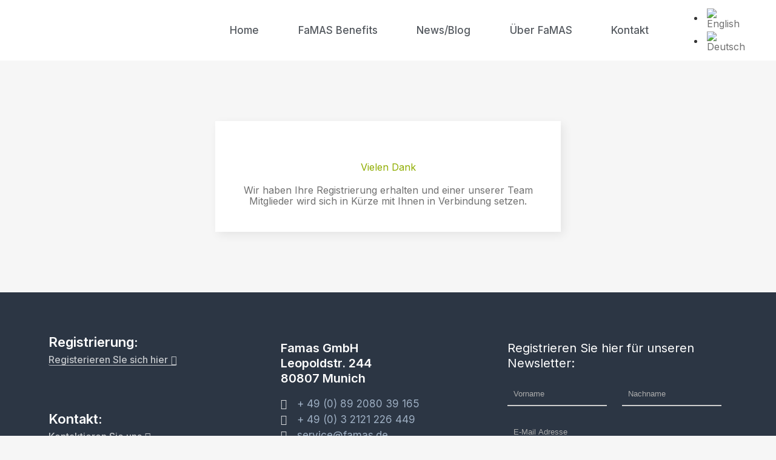

--- FILE ---
content_type: text/html; charset=UTF-8
request_url: https://famas.de/de/vielen-dank-fur-ihre-registrierung/
body_size: 55092
content:
<!doctype html>
<html lang="de-DE">
<head>
	<meta charset="UTF-8">
	<meta name="viewport" content="width=device-width, initial-scale=1">
	<link rel="profile" href="https://gmpg.org/xfn/11">
	<title>Vielen Dank für Ihre Registrierung &#8211; FaMAS GmbH</title>
<meta name='robots' content='max-image-preview:large' />
	<style>img:is([sizes="auto" i], [sizes^="auto," i]) { contain-intrinsic-size: 3000px 1500px }</style>
	<script id="cookieyes" type="text/javascript" src="https://cdn-cookieyes.com/client_data/d1d41d0e583ac53de85aacfe/script.js"></script><link rel="alternate" href="https://famas.de/thankyou/" hreflang="en" />
<link rel="alternate" href="https://famas.de/de/vielen-dank-fur-ihre-registrierung/" hreflang="de" />
<link rel="alternate" type="application/rss+xml" title="FaMAS GmbH &raquo; Feed" href="https://famas.de/de/feed/" />
<link rel="alternate" type="application/rss+xml" title="FaMAS GmbH &raquo; Kommentar-Feed" href="https://famas.de/de/comments/feed/" />
<script>
window._wpemojiSettings = {"baseUrl":"https:\/\/s.w.org\/images\/core\/emoji\/16.0.1\/72x72\/","ext":".png","svgUrl":"https:\/\/s.w.org\/images\/core\/emoji\/16.0.1\/svg\/","svgExt":".svg","source":{"concatemoji":"https:\/\/famas.de\/lib\/js\/wp-emoji-release.min.js"}};
/*! This file is auto-generated */
!function(s,n){var o,i,e;function c(e){try{var t={supportTests:e,timestamp:(new Date).valueOf()};sessionStorage.setItem(o,JSON.stringify(t))}catch(e){}}function p(e,t,n){e.clearRect(0,0,e.canvas.width,e.canvas.height),e.fillText(t,0,0);var t=new Uint32Array(e.getImageData(0,0,e.canvas.width,e.canvas.height).data),a=(e.clearRect(0,0,e.canvas.width,e.canvas.height),e.fillText(n,0,0),new Uint32Array(e.getImageData(0,0,e.canvas.width,e.canvas.height).data));return t.every(function(e,t){return e===a[t]})}function u(e,t){e.clearRect(0,0,e.canvas.width,e.canvas.height),e.fillText(t,0,0);for(var n=e.getImageData(16,16,1,1),a=0;a<n.data.length;a++)if(0!==n.data[a])return!1;return!0}function f(e,t,n,a){switch(t){case"flag":return n(e,"\ud83c\udff3\ufe0f\u200d\u26a7\ufe0f","\ud83c\udff3\ufe0f\u200b\u26a7\ufe0f")?!1:!n(e,"\ud83c\udde8\ud83c\uddf6","\ud83c\udde8\u200b\ud83c\uddf6")&&!n(e,"\ud83c\udff4\udb40\udc67\udb40\udc62\udb40\udc65\udb40\udc6e\udb40\udc67\udb40\udc7f","\ud83c\udff4\u200b\udb40\udc67\u200b\udb40\udc62\u200b\udb40\udc65\u200b\udb40\udc6e\u200b\udb40\udc67\u200b\udb40\udc7f");case"emoji":return!a(e,"\ud83e\udedf")}return!1}function g(e,t,n,a){var r="undefined"!=typeof WorkerGlobalScope&&self instanceof WorkerGlobalScope?new OffscreenCanvas(300,150):s.createElement("canvas"),o=r.getContext("2d",{willReadFrequently:!0}),i=(o.textBaseline="top",o.font="600 32px Arial",{});return e.forEach(function(e){i[e]=t(o,e,n,a)}),i}function t(e){var t=s.createElement("script");t.src=e,t.defer=!0,s.head.appendChild(t)}"undefined"!=typeof Promise&&(o="wpEmojiSettingsSupports",i=["flag","emoji"],n.supports={everything:!0,everythingExceptFlag:!0},e=new Promise(function(e){s.addEventListener("DOMContentLoaded",e,{once:!0})}),new Promise(function(t){var n=function(){try{var e=JSON.parse(sessionStorage.getItem(o));if("object"==typeof e&&"number"==typeof e.timestamp&&(new Date).valueOf()<e.timestamp+604800&&"object"==typeof e.supportTests)return e.supportTests}catch(e){}return null}();if(!n){if("undefined"!=typeof Worker&&"undefined"!=typeof OffscreenCanvas&&"undefined"!=typeof URL&&URL.createObjectURL&&"undefined"!=typeof Blob)try{var e="postMessage("+g.toString()+"("+[JSON.stringify(i),f.toString(),p.toString(),u.toString()].join(",")+"));",a=new Blob([e],{type:"text/javascript"}),r=new Worker(URL.createObjectURL(a),{name:"wpTestEmojiSupports"});return void(r.onmessage=function(e){c(n=e.data),r.terminate(),t(n)})}catch(e){}c(n=g(i,f,p,u))}t(n)}).then(function(e){for(var t in e)n.supports[t]=e[t],n.supports.everything=n.supports.everything&&n.supports[t],"flag"!==t&&(n.supports.everythingExceptFlag=n.supports.everythingExceptFlag&&n.supports[t]);n.supports.everythingExceptFlag=n.supports.everythingExceptFlag&&!n.supports.flag,n.DOMReady=!1,n.readyCallback=function(){n.DOMReady=!0}}).then(function(){return e}).then(function(){var e;n.supports.everything||(n.readyCallback(),(e=n.source||{}).concatemoji?t(e.concatemoji):e.wpemoji&&e.twemoji&&(t(e.twemoji),t(e.wpemoji)))}))}((window,document),window._wpemojiSettings);
</script>

<link data-optimized="1" rel='stylesheet'href='https://famas.de/core/litespeed/css/11df9d26b6841bdfa6ad7b3a534ef841.css' media='screen' />
<link data-optimized="1" rel='stylesheet'href='https://famas.de/core/litespeed/css/1cb2af40ce7621e12b5128e7af777989.css' media='all' />
<link data-optimized="1" rel='stylesheet'href='https://famas.de/core/litespeed/css/e6ac98df521db5b18b588cd62220334f.css' media='all' />
<style>

	img.wp-smiley, img.emoji {
		display: inline !important;
		border: none !important;
		box-shadow: none !important;
		height: 1em !important;
		width: 1em !important;
		margin: 0 0.07em !important;
		vertical-align: -0.1em !important;
		background: none !important;
		padding: 0 !important;
	}
</style>
<style>
/*! This file is auto-generated */
.wp-block-button__link{color:#fff;background-color:#32373c;border-radius:9999px;box-shadow:none;text-decoration:none;padding:calc(.667em + 2px) calc(1.333em + 2px);font-size:1.125em}.wp-block-file__button{background:#32373c;color:#fff;text-decoration:none}
</style>
<link data-optimized="1" rel='stylesheet'href='https://famas.de/core/litespeed/css/d2d9effb07a289f4accd525b05f9c9c1.css' media='all' />
<link data-optimized="1" rel='stylesheet'href='https://famas.de/core/litespeed/css/b6981648b0bfba3386cf2916774313db.css' media='all' />
<link data-optimized="1" rel='stylesheet'href='https://famas.de/core/litespeed/css/e8c882c64b25e8595a465a0775c84560.css' media='all' />
<style>
.wpv-sort-list-dropdown.wpv-sort-list-dropdown-style-default > span.wpv-sort-list,.wpv-sort-list-dropdown.wpv-sort-list-dropdown-style-default .wpv-sort-list-item {border-color: #cdcdcd;}.wpv-sort-list-dropdown.wpv-sort-list-dropdown-style-default .wpv-sort-list-item a {color: #444;background-color: #fff;}.wpv-sort-list-dropdown.wpv-sort-list-dropdown-style-default a:hover,.wpv-sort-list-dropdown.wpv-sort-list-dropdown-style-default a:focus {color: #000;background-color: #eee;}.wpv-sort-list-dropdown.wpv-sort-list-dropdown-style-default .wpv-sort-list-item.wpv-sort-list-current a {color: #000;background-color: #eee;}
.wpv-sort-list-dropdown.wpv-sort-list-dropdown-style-default > span.wpv-sort-list,.wpv-sort-list-dropdown.wpv-sort-list-dropdown-style-default .wpv-sort-list-item {border-color: #cdcdcd;}.wpv-sort-list-dropdown.wpv-sort-list-dropdown-style-default .wpv-sort-list-item a {color: #444;background-color: #fff;}.wpv-sort-list-dropdown.wpv-sort-list-dropdown-style-default a:hover,.wpv-sort-list-dropdown.wpv-sort-list-dropdown-style-default a:focus {color: #000;background-color: #eee;}.wpv-sort-list-dropdown.wpv-sort-list-dropdown-style-default .wpv-sort-list-item.wpv-sort-list-current a {color: #000;background-color: #eee;}.wpv-sort-list-dropdown.wpv-sort-list-dropdown-style-grey > span.wpv-sort-list,.wpv-sort-list-dropdown.wpv-sort-list-dropdown-style-grey .wpv-sort-list-item {border-color: #cdcdcd;}.wpv-sort-list-dropdown.wpv-sort-list-dropdown-style-grey .wpv-sort-list-item a {color: #444;background-color: #eeeeee;}.wpv-sort-list-dropdown.wpv-sort-list-dropdown-style-grey a:hover,.wpv-sort-list-dropdown.wpv-sort-list-dropdown-style-grey a:focus {color: #000;background-color: #e5e5e5;}.wpv-sort-list-dropdown.wpv-sort-list-dropdown-style-grey .wpv-sort-list-item.wpv-sort-list-current a {color: #000;background-color: #e5e5e5;}
.wpv-sort-list-dropdown.wpv-sort-list-dropdown-style-default > span.wpv-sort-list,.wpv-sort-list-dropdown.wpv-sort-list-dropdown-style-default .wpv-sort-list-item {border-color: #cdcdcd;}.wpv-sort-list-dropdown.wpv-sort-list-dropdown-style-default .wpv-sort-list-item a {color: #444;background-color: #fff;}.wpv-sort-list-dropdown.wpv-sort-list-dropdown-style-default a:hover,.wpv-sort-list-dropdown.wpv-sort-list-dropdown-style-default a:focus {color: #000;background-color: #eee;}.wpv-sort-list-dropdown.wpv-sort-list-dropdown-style-default .wpv-sort-list-item.wpv-sort-list-current a {color: #000;background-color: #eee;}.wpv-sort-list-dropdown.wpv-sort-list-dropdown-style-grey > span.wpv-sort-list,.wpv-sort-list-dropdown.wpv-sort-list-dropdown-style-grey .wpv-sort-list-item {border-color: #cdcdcd;}.wpv-sort-list-dropdown.wpv-sort-list-dropdown-style-grey .wpv-sort-list-item a {color: #444;background-color: #eeeeee;}.wpv-sort-list-dropdown.wpv-sort-list-dropdown-style-grey a:hover,.wpv-sort-list-dropdown.wpv-sort-list-dropdown-style-grey a:focus {color: #000;background-color: #e5e5e5;}.wpv-sort-list-dropdown.wpv-sort-list-dropdown-style-grey .wpv-sort-list-item.wpv-sort-list-current a {color: #000;background-color: #e5e5e5;}.wpv-sort-list-dropdown.wpv-sort-list-dropdown-style-blue > span.wpv-sort-list,.wpv-sort-list-dropdown.wpv-sort-list-dropdown-style-blue .wpv-sort-list-item {border-color: #0099cc;}.wpv-sort-list-dropdown.wpv-sort-list-dropdown-style-blue .wpv-sort-list-item a {color: #444;background-color: #cbddeb;}.wpv-sort-list-dropdown.wpv-sort-list-dropdown-style-blue a:hover,.wpv-sort-list-dropdown.wpv-sort-list-dropdown-style-blue a:focus {color: #000;background-color: #95bedd;}.wpv-sort-list-dropdown.wpv-sort-list-dropdown-style-blue .wpv-sort-list-item.wpv-sort-list-current a {color: #000;background-color: #95bedd;}
</style>
<style>
:root{--wp--preset--aspect-ratio--square: 1;--wp--preset--aspect-ratio--4-3: 4/3;--wp--preset--aspect-ratio--3-4: 3/4;--wp--preset--aspect-ratio--3-2: 3/2;--wp--preset--aspect-ratio--2-3: 2/3;--wp--preset--aspect-ratio--16-9: 16/9;--wp--preset--aspect-ratio--9-16: 9/16;--wp--preset--color--black: #000000;--wp--preset--color--cyan-bluish-gray: #abb8c3;--wp--preset--color--white: #ffffff;--wp--preset--color--pale-pink: #f78da7;--wp--preset--color--vivid-red: #cf2e2e;--wp--preset--color--luminous-vivid-orange: #ff6900;--wp--preset--color--luminous-vivid-amber: #fcb900;--wp--preset--color--light-green-cyan: #7bdcb5;--wp--preset--color--vivid-green-cyan: #00d084;--wp--preset--color--pale-cyan-blue: #8ed1fc;--wp--preset--color--vivid-cyan-blue: #0693e3;--wp--preset--color--vivid-purple: #9b51e0;--wp--preset--gradient--vivid-cyan-blue-to-vivid-purple: linear-gradient(135deg,rgba(6,147,227,1) 0%,rgb(155,81,224) 100%);--wp--preset--gradient--light-green-cyan-to-vivid-green-cyan: linear-gradient(135deg,rgb(122,220,180) 0%,rgb(0,208,130) 100%);--wp--preset--gradient--luminous-vivid-amber-to-luminous-vivid-orange: linear-gradient(135deg,rgba(252,185,0,1) 0%,rgba(255,105,0,1) 100%);--wp--preset--gradient--luminous-vivid-orange-to-vivid-red: linear-gradient(135deg,rgba(255,105,0,1) 0%,rgb(207,46,46) 100%);--wp--preset--gradient--very-light-gray-to-cyan-bluish-gray: linear-gradient(135deg,rgb(238,238,238) 0%,rgb(169,184,195) 100%);--wp--preset--gradient--cool-to-warm-spectrum: linear-gradient(135deg,rgb(74,234,220) 0%,rgb(151,120,209) 20%,rgb(207,42,186) 40%,rgb(238,44,130) 60%,rgb(251,105,98) 80%,rgb(254,248,76) 100%);--wp--preset--gradient--blush-light-purple: linear-gradient(135deg,rgb(255,206,236) 0%,rgb(152,150,240) 100%);--wp--preset--gradient--blush-bordeaux: linear-gradient(135deg,rgb(254,205,165) 0%,rgb(254,45,45) 50%,rgb(107,0,62) 100%);--wp--preset--gradient--luminous-dusk: linear-gradient(135deg,rgb(255,203,112) 0%,rgb(199,81,192) 50%,rgb(65,88,208) 100%);--wp--preset--gradient--pale-ocean: linear-gradient(135deg,rgb(255,245,203) 0%,rgb(182,227,212) 50%,rgb(51,167,181) 100%);--wp--preset--gradient--electric-grass: linear-gradient(135deg,rgb(202,248,128) 0%,rgb(113,206,126) 100%);--wp--preset--gradient--midnight: linear-gradient(135deg,rgb(2,3,129) 0%,rgb(40,116,252) 100%);--wp--preset--font-size--small: 13px;--wp--preset--font-size--medium: 20px;--wp--preset--font-size--large: 36px;--wp--preset--font-size--x-large: 42px;--wp--preset--spacing--20: 0.44rem;--wp--preset--spacing--30: 0.67rem;--wp--preset--spacing--40: 1rem;--wp--preset--spacing--50: 1.5rem;--wp--preset--spacing--60: 2.25rem;--wp--preset--spacing--70: 3.38rem;--wp--preset--spacing--80: 5.06rem;--wp--preset--shadow--natural: 6px 6px 9px rgba(0, 0, 0, 0.2);--wp--preset--shadow--deep: 12px 12px 50px rgba(0, 0, 0, 0.4);--wp--preset--shadow--sharp: 6px 6px 0px rgba(0, 0, 0, 0.2);--wp--preset--shadow--outlined: 6px 6px 0px -3px rgba(255, 255, 255, 1), 6px 6px rgba(0, 0, 0, 1);--wp--preset--shadow--crisp: 6px 6px 0px rgba(0, 0, 0, 1);}:where(.is-layout-flex){gap: 0.5em;}:where(.is-layout-grid){gap: 0.5em;}body .is-layout-flex{display: flex;}.is-layout-flex{flex-wrap: wrap;align-items: center;}.is-layout-flex > :is(*, div){margin: 0;}body .is-layout-grid{display: grid;}.is-layout-grid > :is(*, div){margin: 0;}:where(.wp-block-columns.is-layout-flex){gap: 2em;}:where(.wp-block-columns.is-layout-grid){gap: 2em;}:where(.wp-block-post-template.is-layout-flex){gap: 1.25em;}:where(.wp-block-post-template.is-layout-grid){gap: 1.25em;}.has-black-color{color: var(--wp--preset--color--black) !important;}.has-cyan-bluish-gray-color{color: var(--wp--preset--color--cyan-bluish-gray) !important;}.has-white-color{color: var(--wp--preset--color--white) !important;}.has-pale-pink-color{color: var(--wp--preset--color--pale-pink) !important;}.has-vivid-red-color{color: var(--wp--preset--color--vivid-red) !important;}.has-luminous-vivid-orange-color{color: var(--wp--preset--color--luminous-vivid-orange) !important;}.has-luminous-vivid-amber-color{color: var(--wp--preset--color--luminous-vivid-amber) !important;}.has-light-green-cyan-color{color: var(--wp--preset--color--light-green-cyan) !important;}.has-vivid-green-cyan-color{color: var(--wp--preset--color--vivid-green-cyan) !important;}.has-pale-cyan-blue-color{color: var(--wp--preset--color--pale-cyan-blue) !important;}.has-vivid-cyan-blue-color{color: var(--wp--preset--color--vivid-cyan-blue) !important;}.has-vivid-purple-color{color: var(--wp--preset--color--vivid-purple) !important;}.has-black-background-color{background-color: var(--wp--preset--color--black) !important;}.has-cyan-bluish-gray-background-color{background-color: var(--wp--preset--color--cyan-bluish-gray) !important;}.has-white-background-color{background-color: var(--wp--preset--color--white) !important;}.has-pale-pink-background-color{background-color: var(--wp--preset--color--pale-pink) !important;}.has-vivid-red-background-color{background-color: var(--wp--preset--color--vivid-red) !important;}.has-luminous-vivid-orange-background-color{background-color: var(--wp--preset--color--luminous-vivid-orange) !important;}.has-luminous-vivid-amber-background-color{background-color: var(--wp--preset--color--luminous-vivid-amber) !important;}.has-light-green-cyan-background-color{background-color: var(--wp--preset--color--light-green-cyan) !important;}.has-vivid-green-cyan-background-color{background-color: var(--wp--preset--color--vivid-green-cyan) !important;}.has-pale-cyan-blue-background-color{background-color: var(--wp--preset--color--pale-cyan-blue) !important;}.has-vivid-cyan-blue-background-color{background-color: var(--wp--preset--color--vivid-cyan-blue) !important;}.has-vivid-purple-background-color{background-color: var(--wp--preset--color--vivid-purple) !important;}.has-black-border-color{border-color: var(--wp--preset--color--black) !important;}.has-cyan-bluish-gray-border-color{border-color: var(--wp--preset--color--cyan-bluish-gray) !important;}.has-white-border-color{border-color: var(--wp--preset--color--white) !important;}.has-pale-pink-border-color{border-color: var(--wp--preset--color--pale-pink) !important;}.has-vivid-red-border-color{border-color: var(--wp--preset--color--vivid-red) !important;}.has-luminous-vivid-orange-border-color{border-color: var(--wp--preset--color--luminous-vivid-orange) !important;}.has-luminous-vivid-amber-border-color{border-color: var(--wp--preset--color--luminous-vivid-amber) !important;}.has-light-green-cyan-border-color{border-color: var(--wp--preset--color--light-green-cyan) !important;}.has-vivid-green-cyan-border-color{border-color: var(--wp--preset--color--vivid-green-cyan) !important;}.has-pale-cyan-blue-border-color{border-color: var(--wp--preset--color--pale-cyan-blue) !important;}.has-vivid-cyan-blue-border-color{border-color: var(--wp--preset--color--vivid-cyan-blue) !important;}.has-vivid-purple-border-color{border-color: var(--wp--preset--color--vivid-purple) !important;}.has-vivid-cyan-blue-to-vivid-purple-gradient-background{background: var(--wp--preset--gradient--vivid-cyan-blue-to-vivid-purple) !important;}.has-light-green-cyan-to-vivid-green-cyan-gradient-background{background: var(--wp--preset--gradient--light-green-cyan-to-vivid-green-cyan) !important;}.has-luminous-vivid-amber-to-luminous-vivid-orange-gradient-background{background: var(--wp--preset--gradient--luminous-vivid-amber-to-luminous-vivid-orange) !important;}.has-luminous-vivid-orange-to-vivid-red-gradient-background{background: var(--wp--preset--gradient--luminous-vivid-orange-to-vivid-red) !important;}.has-very-light-gray-to-cyan-bluish-gray-gradient-background{background: var(--wp--preset--gradient--very-light-gray-to-cyan-bluish-gray) !important;}.has-cool-to-warm-spectrum-gradient-background{background: var(--wp--preset--gradient--cool-to-warm-spectrum) !important;}.has-blush-light-purple-gradient-background{background: var(--wp--preset--gradient--blush-light-purple) !important;}.has-blush-bordeaux-gradient-background{background: var(--wp--preset--gradient--blush-bordeaux) !important;}.has-luminous-dusk-gradient-background{background: var(--wp--preset--gradient--luminous-dusk) !important;}.has-pale-ocean-gradient-background{background: var(--wp--preset--gradient--pale-ocean) !important;}.has-electric-grass-gradient-background{background: var(--wp--preset--gradient--electric-grass) !important;}.has-midnight-gradient-background{background: var(--wp--preset--gradient--midnight) !important;}.has-small-font-size{font-size: var(--wp--preset--font-size--small) !important;}.has-medium-font-size{font-size: var(--wp--preset--font-size--medium) !important;}.has-large-font-size{font-size: var(--wp--preset--font-size--large) !important;}.has-x-large-font-size{font-size: var(--wp--preset--font-size--x-large) !important;}
:where(.wp-block-post-template.is-layout-flex){gap: 1.25em;}:where(.wp-block-post-template.is-layout-grid){gap: 1.25em;}
:where(.wp-block-columns.is-layout-flex){gap: 2em;}:where(.wp-block-columns.is-layout-grid){gap: 2em;}
:root :where(.wp-block-pullquote){font-size: 1.5em;line-height: 1.6;}
</style>
<link data-optimized="1" rel='stylesheet'href='https://famas.de/core/litespeed/css/91058aa3bdf0ba2d18745aad9397c58b.css' media='all' />
<link data-optimized="1" rel='stylesheet'href='https://famas.de/core/litespeed/css/3f712ec377350fad5cab5b4acc602406.css' media='all' />
<link data-optimized="1" rel='stylesheet'href='https://famas.de/core/litespeed/css/ae59d9f86f9116ceca27d190789d8bbc.css' media='all' />
<link data-optimized="1" rel='stylesheet'href='https://famas.de/core/litespeed/css/22e05fd0a0aa278c21c7e63088f0db04.css' media='all' />
<link data-optimized="1" rel='stylesheet'href='https://famas.de/core/litespeed/css/89b8368067c45393c8de2ffd6b3d47e6.css' media='all' />
<link data-optimized="1" rel='stylesheet'href='https://famas.de/core/litespeed/css/3444968d683c3528dfabfbadc8d29c8a.css' media='all' />
<link data-optimized="1" rel='stylesheet'href='https://famas.de/core/litespeed/css/9d19224f7d7086fb5f4ed0b95f188a0f.css' media='' />
<link data-optimized="1" rel='stylesheet'href='https://famas.de/core/litespeed/css/5b75dbd4308c94ef072fd937ea46d396.css' media='' />
<link data-optimized="1" rel='stylesheet'href='https://famas.de/core/litespeed/css/1c757983b76c4e6bb590d8ac6259cf28.css' media='all' />
<link data-optimized="1" rel='stylesheet'href='https://famas.de/core/litespeed/css/af44566e8153e8ad426d62d65b323606.css' media='all' />
<link data-optimized="1" rel='stylesheet'href='https://famas.de/core/litespeed/css/3c425cf27fbcb844d1e2fc4aa87b96a6.css' media='all' />
<link data-optimized="1" rel='stylesheet'href='https://famas.de/core/litespeed/css/d15f8ca4b02a4218e31abe0f237f9ee9.css' media='all' />
<link data-optimized="1" rel='stylesheet'href='https://famas.de/core/litespeed/css/321a000344ac6c49ae5d2f8647244113.css' media='all' />
<link data-optimized="1" rel='stylesheet'href='https://famas.de/core/litespeed/css/b1fbaa5384ed283853f7d06c52bb2bc8.css' media='all' />
<link data-optimized="1" rel='stylesheet'href='https://famas.de/core/litespeed/css/4fa27eb16c977930a3d56f62b5cacbf1.css' media='all' />
<link data-optimized="1" rel='stylesheet'href='https://famas.de/core/litespeed/css/770c36012de446407496fe106d300ba3.css' media='all' />
<link data-optimized="1" rel='stylesheet'href='https://famas.de/core/litespeed/css/e990f96697502c61e128d30bf3552b42.css' media='all' />
<link data-optimized="1" rel='stylesheet'href='https://famas.de/core/litespeed/css/8c494a5a20d8f84a67c2031c360c9feb.css' media='all' />
<link data-optimized="1" rel='stylesheet'href='https://famas.de/core/litespeed/css/978186d0e215306a3c6f4f4ebeb97b59.css' media='all' />
<link data-optimized="1" rel='stylesheet'href='https://famas.de/core/litespeed/css/820781e11f1ffc301210b25a9a69ee9d.css' media='all' />
<link data-optimized="1" rel='stylesheet'href='https://famas.de/core/litespeed/css/9dad017666e78e4b7bed4c3a7f3f4567.css' media='all' />
<link data-optimized="1" rel='stylesheet'href='https://famas.de/core/litespeed/css/4173acd10994933e4d4f38d95dafe61a.css' media='all' />
<link data-optimized="1" rel='stylesheet'href='https://famas.de/core/litespeed/css/20c58f0f4e2c8e71b5180495856d9504.css' media='all' />
<link data-optimized="1" rel='stylesheet'href='https://famas.de/core/litespeed/css/38ae32c69d0a4199bba1f6e8df5f1920.css' media='all' />
<link data-optimized="1" rel='stylesheet'href='https://famas.de/core/litespeed/css/decd0a5d8b7cca023816a4ff1f1944fa.css' media='all' />
<link data-optimized="1" rel='stylesheet'href='https://famas.de/core/litespeed/css/f4f446afbfb1c25120d90db1e2cf9fe4.css' media='all' />
<link data-optimized="1" rel='stylesheet'href='https://famas.de/core/litespeed/css/3e89e5ad85f500a5bfb9dbc4b257a97c.css' media='all' />
<link data-optimized="1" rel='stylesheet'href='https://famas.de/core/litespeed/css/7c1fb55fbb0c2cc8c889bceebff68f43.css' media='all' />
<link data-optimized="1" rel='stylesheet'href='https://famas.de/core/litespeed/css/3e9cc80be8e4542b7bf8e75ed16514e1.css' media='all' />
<link data-optimized="1" rel='stylesheet'href='https://famas.de/core/litespeed/css/aea682f41c66d2b3d395de1c06eba4ea.css' media='all' />
<link rel='stylesheet'href='https://fonts.googleapis.com/css?family=Inter%3A100%2C100italic%2C200%2C200italic%2C300%2C300italic%2C400%2C400italic%2C500%2C500italic%2C600%2C600italic%2C700%2C700italic%2C800%2C800italic%2C900%2C900italic&#038;display=auto&#038;ver=6.8.3' media='all' />
<link data-optimized="1" rel='stylesheet'href='https://famas.de/core/litespeed/css/50498143e377eb9930cd8083c61dc921.css' media='all' />
<link data-optimized="1" rel='stylesheet'href='https://famas.de/core/litespeed/css/cdc1848c9db0dd464e29f25c40678cc6.css' media='all' />
<link data-optimized="1" rel='stylesheet'href='https://famas.de/core/litespeed/css/91769c36861ba761b7b4b2b2ad008cf2.css' media='all' />
<link data-optimized="1" rel='stylesheet'href='https://famas.de/core/litespeed/css/d6f1cc8b83c6a2f6d66ff0d9017460a0.css' media='all' />
<link rel="preconnect" href="https://fonts.gstatic.com/" crossorigin><script data-optimized="1" src="https://famas.de/core/litespeed/js/3688a6cac93a0daee50bf73c0a4ae63a.js" id="toolset-common-es-frontend-js"></script>
<script src="https://famas.de/lib/js/jquery/jquery.min.js" id="jquery-core-js"></script>
<script data-optimized="1" src="https://famas.de/core/litespeed/js/223ae79ed5bf2d99e9f61b0674742aa4.js" id="jquery-migrate-js"></script>
<script id="super-common-js-extra">
var super_common_i18n = {"ajaxurl":"\/my-staff\/admin-ajax.php?lang=de","preload":"1","duration":"500","dynamic_functions":{"before_validating_form_hook":[{"name":"conditional_logic"},{"name":"google_maps_init"},{"name":"init_replace_html_tags"},{"name":"init_replace_post_url_tags"}],"after_validating_form_hook":[],"after_initializing_forms_hook":[{"name":"conditional_logic"},{"name":"google_maps_init"},{"name":"init_replace_html_tags"},{"name":"init_replace_post_url_tags"}],"after_field_change_blur_hook":[{"name":"conditional_logic"},{"name":"calculate_distance"},{"name":"google_maps_init"},{"name":"init_replace_html_tags"},{"name":"init_replace_post_url_tags"}],"after_email_send_hook":[{"name":"custom_form_tracker"}],"after_responsive_form_hook":[],"after_form_data_collected_hook":[],"after_duplicate_column_fields_hook":[],"before_submit_button_click_hook":[],"after_preview_loaded_hook":[],"after_form_cleared_hook":[],"before_scrolling_to_error_hook":[],"before_scrolling_to_message_hook":[],"after_duplicating_column_hook":[],"after_appending_duplicated_column_hook":[],"before_submit_hook":[],"after_init_common_fields":[{"name":"init_distance_calculators"},{"name":"init_color_pickers"},{"name":"init_carouseljs"},{"name":"init_tooltips"},{"name":"init_datepicker"},{"name":"init_masked_input"},{"name":"init_currency_input"},{"name":"init_colorpicker"},{"name":"init_slider_field"},{"name":"init_button_colors"},{"name":"init_text_editors"},{"name":"init_fileupload_fields"},{"name":"google_maps_init"},{"name":"set_keyword_tags_width"},{"name":"rating"},{"name":"init_signature"}]},"loadingOverlay":{"processing":"Formulardaten verarbeiten ...","uploading_files":"Uploading files...","generating_pdf":"PDF-Datei generieren ...","completed":"Abgeschlossen!","close":"Schlie\u00dfen","redirecting":"Umleiten ..."},"loading":"L\u00e4dt...","tab_index_exclusion":".super-prev-multipart,.super-next-multipart,.super-calculator,.super-spacer,.super-divider,.super-recaptcha,.super-heading,.super-image,.hidden,.super-hidden,.super-html,.super-pdf_page_break","elementor":{"notice":"Beachten","msg":"Wenn Sie Elementor verwenden, m\u00fcssen Sie das native Super Forms Widget oder Shortcode Widget verwenden, um Ihre Formulare anzuzeigen"},"directions":{"next":"Weiter","prev":"Zur\u00fcck"},"errors":{"failed_to_process_data":"Failed to process data, please try again","file_upload":{"upload_limit_reached":"Gr\u00f6\u00dfenbeschr\u00e4nkung f\u00fcr Upload erreicht!","incorrect_file_extension":"Diese Dateierweiterung ist leider nicht erlaubt!","filesize_too_big":"Dateigr\u00f6\u00dfe ist zu gro\u00df"},"distance_calculator":{"zero_results":"Basierend auf den eingegebenen Daten konnte leider keine Distanz berechnet werden. Bitte geben Sie eine g\u00fcltige Postleitzahl ein.","error":"Etwas ist bei der Berechnung der Entfernung schief gegangen."}},"ga_tracking":""};
</script>
<script data-optimized="1" src="https://famas.de/core/litespeed/js/4ec54b593d8fa8140d7edc94a45a7e0e.js" id="super-common-js"></script>
<script id="super-elements-js-extra">
var super_elements_i18n = {"ajaxurl":"\/my-staff\/admin-ajax.php","failed_to_process_data":"Failed to process data, please try again","tab_index_exclusion":".super-prev-multipart,.super-next-multipart,.super-calculator,.super-spacer,.super-divider,.super-recaptcha,.super-heading,.super-image,.hidden,.super-hidden,.super-html,.super-pdf_page_break","monthNames":["J\u00e4nner","Februar","M\u00e4rz","April","Mai","Juni","Juli","August","September","Oktober","November","Dezember"],"monthNamesShort":["Jan","Feb","Mar","Apr","Mai","Jun","Jul","Aug","Sep","Okt","Nov","Dez"],"dayNames":["Sonntag","Montag","Dienstag","Mittwoch","Donnerstag","Freitag","Samstag"],"dayNamesShort":["So","Mo","Di","Mi","Do","Fr","Sa"],"dayNamesMin":["So","Mo","Di","Mi","Do","Fr","Sa"],"weekHeader":"We"};
</script>
<script data-optimized="1" src="https://famas.de/core/litespeed/js/8e936ac21752ef1510a21d2aed59669b.js" id="super-elements-js"></script>
<script id="super-frontend-common-js-extra">
var super_frontend_common_i18n = {"includes_url":"https:\/\/famas.de\/lib\/","plugin_url":"https:\/\/famas.de\/core\/modules\/a5e114ba01\/"};
</script>
<script data-optimized="1" src="https://famas.de/core/litespeed/js/23c2f790e3a448b0f77dd8e2871a4922.js" id="super-frontend-common-js"></script>
<script id="utils-js-extra">
var userSettings = {"url":"\/","uid":"0","time":"1769637946","secure":"1"};
</script>
<script data-optimized="1" src="https://famas.de/core/litespeed/js/45b8861ad1c92334cf999da4aeb8d2cc.js" id="utils-js"></script>
<script data-optimized="1" src="https://famas.de/core/litespeed/js/5ce73fba7ea3c4a263c7331c52f143f6.js" id="moxiejs-js"></script>
<script data-optimized="1" src="https://famas.de/core/litespeed/js/ee6b7bfd7ce139ad2684fa93456fae77.js" id="plupload-js"></script>
<!--[if lt IE 8]>
<script src="https://famas.de/lib/js/json2.min.js" id="json2-js"></script>
<![endif]-->
<script data-optimized="1" src="https://famas.de/core/litespeed/js/f00f424d7c7636b6c4b90c1ab33911da.js" id="jquery-ui-core-js"></script>
<script data-optimized="1" src="https://famas.de/core/litespeed/js/105852dbf2be8061522a5a6137bcc506.js" id="super-masked-currency-js"></script>
<script data-optimized="1" src="https://famas.de/core/litespeed/js/25fa92e1346651fffefc1e133d153f44.js" id="spectrum-js"></script>
<script data-optimized="1" src="https://famas.de/core/litespeed/js/e38730d11da79c9cf43d1f0ccc59f8d6.js" id="tooltips-js"></script>
<script data-optimized="1" src="https://famas.de/core/litespeed/js/a19e83ff4280f24c79383b5aceba45e5.js" id="iban-check-js"></script>
<script data-optimized="1" src="https://famas.de/core/litespeed/js/85abf9bb95bf60bdf01872094b7e99eb.js" id="super-masked-input-js"></script>
<script data-optimized="1" src="https://famas.de/core/litespeed/js/e348478a97d5dbc6c003132a5d04c946.js" id="simpleslider-js"></script>
<script data-optimized="1" src="https://famas.de/core/litespeed/js/f19d12d68219f85c3fdfec5d48e7d2db.js" id="super-carousel-js"></script>
<script data-optimized="1" src="https://famas.de/core/litespeed/js/88a2b8f589673e38cc55a8053132153e.js" id="date-format-js"></script>
<script data-optimized="1" src="https://famas.de/core/litespeed/js/a274cad767ed91afc6dc68db6c9f4f6f.js" id="jquery-timepicker-js"></script>
<script data-optimized="1" src="https://famas.de/core/litespeed/js/f686685b4735920e441fcf9e5c5d2741.js" id="jquery-iframe-transport-js"></script>
<script data-optimized="1" src="https://famas.de/core/litespeed/js/b2892ee8b28e91aff9288805c3f6b8fe.js" id="jquery-fileupload-js"></script>
<script data-optimized="1" src="https://famas.de/core/litespeed/js/6918ef96f6985d616653f0d9d9d29488.js" id="jquery-fileupload-process-js"></script>
<script data-optimized="1" src="https://famas.de/core/litespeed/js/c2b5f13ea5627915bb40dbbb4b27d3b9.js" id="jquery-fileupload-validate-js"></script>
<script data-optimized="1" src="https://famas.de/core/litespeed/js/f8853e6de3afb635a5028a2e5db671e8.js" id="ppress-flatpickr-js"></script>
<script data-optimized="1" src="https://famas.de/core/litespeed/js/a8a2de026ff0682c8dc92b31842c1fa1.js" id="ppress-select2-js"></script>
<script data-optimized="1" src="https://famas.de/core/litespeed/js/59be4abc5473239252a4cdc869464220.js" id="font-awesome-4-shim-js"></script>




<script src="https://www.googletagmanager.com/gtag/js?id=GT-P3M36B3N" id="google_gtagjs-js" async></script>
<script id="google_gtagjs-js-after">
window.dataLayer = window.dataLayer || [];function gtag(){dataLayer.push(arguments);}
gtag("set","linker",{"domains":["famas.de"]});
gtag("js", new Date());
gtag("set", "developer_id.dZTNiMT", true);
gtag("config", "GT-P3M36B3N");
</script>


<link rel="canonical" href="https://famas.de/de/vielen-dank-fur-ihre-registrierung/" />
<link rel='shortlink' href='https://famas.de/?p=1550' />
<link rel="alternate" title="oEmbed (JSON)" type="application/json+oembed" href="https://famas.de/api/oembed/1.0/embed?url=https%3A%2F%2Ffamas.de%2Fde%2Fvielen-dank-fur-ihre-registrierung%2F" />
<link rel="alternate" title="oEmbed (XML)" type="text/xml+oembed" href="https://famas.de/api/oembed/1.0/embed?url=https%3A%2F%2Ffamas.de%2Fde%2Fvielen-dank-fur-ihre-registrierung%2F&#038;format=xml" />


<script async src="https://www.googletagmanager.com/gtag/js?id=G-VJ4BSB3C6B"></script> 
<script> 
	window.dataLayer = window.dataLayer || []; 
	function gtag(){dataLayer.push(arguments);} 
	gtag('js', new Date()); 
	gtag('config', 'G-VJ4BSB3C6B'); 
</script>


<script> 
	function initApollo() {
    var n = Math.random().toString(36).substring(7),
        o = document.createElement("script");
    o.src = "https://assets.apollo.io/micro/website-tracker/tracker.iife.js?nocache=" + n, o.async = !0, o.defer = !0,
        o.onload = function() {
            window.trackingFunctions.onLoad({
                appId: "66336151722b6401c72077f4"
            })
        },
        document.head.appendChild(o)
}
initApollo(); 
</script>


 <script> window.addEventListener("load",function(){ var c={script:false,link:false}; function ls(s) { if(!['script','link'].includes(s)||c[s]){return;}c[s]=true; var d=document,f=d.getElementsByTagName(s)[0],j=d.createElement(s); if(s==='script'){j.async=true;j.src='https://famas.de/core/modules/3386e69406/vendor/toolset/blocks/public/js/frontend.js?v=1.6.0';}else{ j.rel='stylesheet';j.href='https://famas.de/core/modules/3386e69406/vendor/toolset/blocks/public/css/style.css?v=1.6.0';} f.parentNode.insertBefore(j, f); }; function ex(){ls('script');ls('link')} window.addEventListener("scroll", ex, {once: true}); if (('IntersectionObserver' in window) && ('IntersectionObserverEntry' in window) && ('intersectionRatio' in window.IntersectionObserverEntry.prototype)) { var i = 0, fb = document.querySelectorAll("[class^='tb-']"), o = new IntersectionObserver(es => { es.forEach(e => { o.unobserve(e.target); if (e.intersectionRatio > 0) { ex();o.disconnect();}else{ i++;if(fb.length>i){o.observe(fb[i])}} }) }); if (fb.length) { o.observe(fb[i]) } } }) </script>
	<noscript>
		<link rel="stylesheet" href="https://famas.de/core/modules/3386e69406/vendor/toolset/blocks/public/css/style.css">
	</noscript><link rel="icon" href="https://famas.de/storage/2020/07/favicon.ico" sizes="32x32" />
<link rel="icon" href="https://famas.de/storage/2020/07/favicon.ico" sizes="192x192" />
<link rel="apple-touch-icon" href="https://famas.de/storage/2020/07/favicon.ico" />
<meta name="msapplication-TileImage" content="https://famas.de/storage/2020/07/favicon.ico" />
		<style>
			/* Inter Font Face Definitions */
@font-face {
    font-family: 'Inter';
    src: url('https://famas.de/storage/fonts/inter-light.woff') format('woff');
    font-weight: 300;
    font-style: normal;
}

@font-face {
    font-family: 'Inter';
    src: url('https://famas.de/storage/fonts/inter-regular.woff') format('woff');
    font-weight: 400;
    font-style: normal;
}

@font-face {
    font-family: 'Inter';
    src: url('https://famas.de/storage/fonts/inter-medium.woff') format('woff');
    font-weight: 500;
    font-style: normal;
}

@font-face {
    font-family: 'Inter';
    src: url('https://famas.de/storage/fonts/inter-bold.woff') format('woff');
    font-weight: 700;
    font-style: normal;
}

@font-face {
    font-family: 'Inter';
    src: url('https://famas.de/storage/fonts/inter-extrabold.woff') format('woff');
    font-weight: 800;
    font-style: normal;
}

/* Apply the Inter Font Globally */
body, h1, h2, h3, h4, h5, h6, p, a, li,em, .elementor-testimonial__text {
    font-family: 'Inter', sans-serif !important;
}

#foo-menu ul {
    padding: 4px;
    display: block;
    list-style: none;
}

#foo-menu li a {
    color: #c7d5eb;
}

#foo-menu li a:hover {
    color: rgb(187, 222, 16);
}

#foo-menu li ul {
    padding-left: 15px;
}

.pub-block {
    margin-top: 15px;
}

.super-field-wrapper input[type="text"], 
.super-field-wrapper input[type="email"], 
.super-field-wrapper input[type="tel"] {
    font-size: 13px !important;
    line-height: 18px !important;
}

.super-field-wrapper input[type="text"]::placeholder, 
.super-field-wrapper input[type="email"]::placeholder, 
.super-field-wrapper input[type="tel"]::placeholder {
    font-size: 13px !important;
    line-height: 18px !important;
}

.rbtn {
    background: #9aba1a;
    color: #fff;
    padding: 4px 10px 2px 10px;
    display: inline-block;
    font-size: 14px;
    font-weight: 400;
}

.rbtn:hover {
    background: #fff;
    color: #333;
}

.huge {
    font-size: 35px;
    background: #9aba1a;
    padding: 0 5px;
}

@media (max-width: 649px) {
    .huge {
        font-size: 22px;
        background: #9aba1a;
        padding: 0 5px;
    }
}

div#zf_div_25n1TsLoeeVz1goUFEe9EkOiHw_LY3sCuISZp_3wkrM iframe {
    width: 100% !important;
}

#cmnt {
    font-family: 'Inter'; /* Changed to Inter */
    color: #333;
}

#cmnt input[type="text"], 
#cmnt input[type="email"], 
#cmnt input[type="url"], 
#cmnt textarea {
    background: #f7f7f7;
    border: 2px solid #dcdcdc;
    display: block;
    width: 100%;
    padding: 8px;
}

#cmnt textarea {
    height: 100px !important;
}

#cmnt input[type="submit"] {
    background: #444f5f;
    color: #fff;
    display: block;
    width: 180px;
}

#cmnt input[type="submit"]:hover {
    background: #709e00;
}

#ac-form input[type="text"], 
#ac-form input[type="email"], 
#ac-form input[type="password"] {
    background: #fff;
    padding: 12px 20px !important;
    height: 40px;
    line-height: 40px;
    border-radius: 30px;
    border: 1px solid #e2e2e2;
}

#ac-form input[type="text"]:hover, 
#ac-form input[type="text"]:focus, 
#ac-form input[type="email"]:focus, 
#ac-form input[type="password"]:focus, 
#ac-form input[type="email"]:hover, 
#ac-form input[type="password"]:hover {
    border: 1px solid #bbde10;
    color: #bbde10;
}

#ac-form .super-button {
    width: 100% !important;
}

#pwd input[type="password"] {
    border: 1px solid #cecece;
    border-radius: 30px;
    margin: 3px 0 10px 0;
}

#pwd input[type="password"]::placeholder {
    font-size: 14px;
    font-family: 'Inter'; /* Changed to Inter */
}

#pwd input[type="password"]:focus, 
#pwd input[type="password"]:hover {
    border: 1px solid #bdd600;
}

#pwd label {
    font-size: 17px;
    font-family: 'Inter'; /* Changed to Inter */
    margin-left: 10px;
}

#pwd input[type="submit"] {
    background: #90a206;
    border: none;
    color: #fff;
    border-radius: 30px;
    display: block;
    width: 200px;
}
		</style>
		

<script>(function(w,d,s,l,i){w[l]=w[l]||[];w[l].push({'gtm.start':
new Date().getTime(),event:'gtm.js'});var f=d.getElementsByTagName(s)[0],
j=d.createElement(s),dl=l!='dataLayer'?'&l='+l:'';j.async=true;j.src=
'https://www.googletagmanager.com/gtm.js?id='+i+dl;f.parentNode.insertBefore(j,f);
})(window,document,'script','dataLayer','GTM-5SB2PQHQ');</script>

</head>
<body data-rsssl=1 class="wp-singular page-template page-template-elementor_header_footer page page-id-1550 wp-theme-hello-elementor elementor-default elementor-template-full-width elementor-kit-11 elementor-page elementor-page-1550">



<noscript><iframe src="https://www.googletagmanager.com/ns.html?id=GTM-5SB2PQHQ"
height="0" width="0" style="display:none;visibility:hidden"></iframe></noscript>


<a class="skip-link screen-reader-text" href="#content">Zum Inhalt wechseln</a>

		<div data-elementor-type="header" data-elementor-id="473" class="elementor elementor-473 elementor-location-header" data-elementor-post-type="elementor_library">
					<section class="elementor-section elementor-top-section elementor-element elementor-element-b89bdd4 elementor-section-content-middle elementor-hidden-tablet elementor-hidden-phone elementor-section-boxed elementor-section-height-default elementor-section-height-default" data-id="b89bdd4" data-element_type="section" data-settings="{&quot;background_background&quot;:&quot;classic&quot;}">
						<div class="elementor-container elementor-column-gap-default">
					<div class="elementor-column elementor-col-33 elementor-top-column elementor-element elementor-element-67a24b3" data-id="67a24b3" data-element_type="column">
			<div class="elementor-widget-wrap elementor-element-populated">
						<div class="elementor-element elementor-element-e8ca498 elementor-widget elementor-widget-image" data-id="e8ca498" data-element_type="widget" data-widget_type="image.default">
				<div class="elementor-widget-container">
														<a href="https://famas.de/de/home-de/">
							<img data-lazyloaded="1" src="[data-uri]" width="433" height="68" data-src="https://famas.de/storage/2020/04/Famas3.png" class="attachment-full size-full wp-image-15" alt="" data-srcset="https://famas.de/storage/2020/04/Famas3.png 433w, https://famas.de/storage/2020/04/Famas3-300x47.png 300w" data-sizes="(max-width: 433px) 100vw, 433px" /><noscript><img width="433" height="68" src="https://famas.de/storage/2020/04/Famas3.png" class="attachment-full size-full wp-image-15" alt="" srcset="https://famas.de/storage/2020/04/Famas3.png 433w, https://famas.de/storage/2020/04/Famas3-300x47.png 300w" sizes="(max-width: 433px) 100vw, 433px" /></noscript>								</a>
													</div>
				</div>
					</div>
		</div>
				<div class="elementor-column elementor-col-33 elementor-top-column elementor-element elementor-element-4a99e72" data-id="4a99e72" data-element_type="column">
			<div class="elementor-widget-wrap elementor-element-populated">
						<div class="elementor-element elementor-element-798a53e elementor-nav-menu__align-justify elementor-nav-menu--dropdown-tablet elementor-nav-menu__text-align-aside elementor-nav-menu--toggle elementor-nav-menu--burger elementor-widget elementor-widget-nav-menu" data-id="798a53e" data-element_type="widget" data-settings="{&quot;layout&quot;:&quot;horizontal&quot;,&quot;submenu_icon&quot;:{&quot;value&quot;:&quot;&lt;i class=\&quot;fas fa-caret-down\&quot;&gt;&lt;\/i&gt;&quot;,&quot;library&quot;:&quot;fa-solid&quot;},&quot;toggle&quot;:&quot;burger&quot;}" data-widget_type="nav-menu.default">
				<div class="elementor-widget-container">
						<nav class="elementor-nav-menu--main elementor-nav-menu__container elementor-nav-menu--layout-horizontal e--pointer-text e--animation-none">
				<ul id="menu-1-798a53e" class="elementor-nav-menu"><li class="menu-item menu-item-type-custom menu-item-object-custom menu-item-979"><a href="https://famas.de/de/home-de/" class="elementor-item">Home</a></li>
<li class="menu-item menu-item-type-custom menu-item-object-custom menu-item-has-children menu-item-980"><a href="#" class="elementor-item elementor-item-anchor">FaMAS Benefits</a>
<ul class="sub-menu elementor-nav-menu--dropdown">
	<li class="menu-item menu-item-type-post_type menu-item-object-page menu-item-1147"><a href="https://famas.de/de/kaufer-und-investoren/" class="elementor-sub-item">Käufer und Investoren</a></li>
	<li class="menu-item menu-item-type-post_type menu-item-object-page menu-item-1224"><a href="https://famas.de/de/verkaeufer-unternehmer/" class="elementor-sub-item">Verkäufer &#038; Unternehmer</a></li>
	<li class="menu-item menu-item-type-post_type menu-item-object-page menu-item-1154"><a href="https://famas.de/de/berater-consultants/" class="elementor-sub-item">Berater &#038; Consultants</a></li>
</ul>
</li>
<li class="menu-item menu-item-type-custom menu-item-object-custom menu-item-has-children menu-item-984"><a href="#" class="elementor-item elementor-item-anchor">News/Blog</a>
<ul class="sub-menu elementor-nav-menu--dropdown">
	<li class="menu-item menu-item-type-post_type menu-item-object-page menu-item-1157"><a href="https://famas.de/de/blog-de/" class="elementor-sub-item">Blog German</a></li>
	<li class="menu-item menu-item-type-post_type menu-item-object-page menu-item-1309"><a href="https://famas.de/de/publikationen/" class="elementor-sub-item">Publikationen</a></li>
</ul>
</li>
<li class="menu-item menu-item-type-post_type menu-item-object-page menu-item-1155"><a href="https://famas.de/de/uber-famas/" class="elementor-item">Über FaMAS</a></li>
<li class="menu-item menu-item-type-post_type menu-item-object-page menu-item-1156"><a href="https://famas.de/de/kontakt/" class="elementor-item">Kontakt</a></li>
</ul>			</nav>
					<div class="elementor-menu-toggle" role="button" tabindex="0" aria-label="Menu Toggle" aria-expanded="false">
			<i aria-hidden="true" role="presentation" class="elementor-menu-toggle__icon--open eicon-menu-bar"></i><i aria-hidden="true" role="presentation" class="elementor-menu-toggle__icon--close eicon-close"></i>			<span class="elementor-screen-only">Menü</span>
		</div>
					<nav class="elementor-nav-menu--dropdown elementor-nav-menu__container" aria-hidden="true">
				<ul id="menu-2-798a53e" class="elementor-nav-menu"><li class="menu-item menu-item-type-custom menu-item-object-custom menu-item-979"><a href="https://famas.de/de/home-de/" class="elementor-item" tabindex="-1">Home</a></li>
<li class="menu-item menu-item-type-custom menu-item-object-custom menu-item-has-children menu-item-980"><a href="#" class="elementor-item elementor-item-anchor" tabindex="-1">FaMAS Benefits</a>
<ul class="sub-menu elementor-nav-menu--dropdown">
	<li class="menu-item menu-item-type-post_type menu-item-object-page menu-item-1147"><a href="https://famas.de/de/kaufer-und-investoren/" class="elementor-sub-item" tabindex="-1">Käufer und Investoren</a></li>
	<li class="menu-item menu-item-type-post_type menu-item-object-page menu-item-1224"><a href="https://famas.de/de/verkaeufer-unternehmer/" class="elementor-sub-item" tabindex="-1">Verkäufer &#038; Unternehmer</a></li>
	<li class="menu-item menu-item-type-post_type menu-item-object-page menu-item-1154"><a href="https://famas.de/de/berater-consultants/" class="elementor-sub-item" tabindex="-1">Berater &#038; Consultants</a></li>
</ul>
</li>
<li class="menu-item menu-item-type-custom menu-item-object-custom menu-item-has-children menu-item-984"><a href="#" class="elementor-item elementor-item-anchor" tabindex="-1">News/Blog</a>
<ul class="sub-menu elementor-nav-menu--dropdown">
	<li class="menu-item menu-item-type-post_type menu-item-object-page menu-item-1157"><a href="https://famas.de/de/blog-de/" class="elementor-sub-item" tabindex="-1">Blog German</a></li>
	<li class="menu-item menu-item-type-post_type menu-item-object-page menu-item-1309"><a href="https://famas.de/de/publikationen/" class="elementor-sub-item" tabindex="-1">Publikationen</a></li>
</ul>
</li>
<li class="menu-item menu-item-type-post_type menu-item-object-page menu-item-1155"><a href="https://famas.de/de/uber-famas/" class="elementor-item" tabindex="-1">Über FaMAS</a></li>
<li class="menu-item menu-item-type-post_type menu-item-object-page menu-item-1156"><a href="https://famas.de/de/kontakt/" class="elementor-item" tabindex="-1">Kontakt</a></li>
</ul>			</nav>
				</div>
				</div>
					</div>
		</div>
				<div class="elementor-column elementor-col-33 elementor-top-column elementor-element elementor-element-943afd7" data-id="943afd7" data-element_type="column">
			<div class="elementor-widget-wrap elementor-element-populated">
						<div class="elementor-element elementor-element-9a30fb3 cpel-switcher--align-right cpel-switcher--layout-horizontal cpel-switcher--aspect-ratio-43 elementor-widget elementor-widget-polylang-language-switcher" data-id="9a30fb3" data-element_type="widget" id="langs" data-widget_type="polylang-language-switcher.default">
				<div class="elementor-widget-container">
			<nav class="cpel-switcher__nav"><ul class="cpel-switcher__list"><li class="cpel-switcher__lang"><a lang="en-US" hreflang="en-US" href="https://famas.de/thankyou/"><span class="cpel-switcher__flag"><img data-lazyloaded="1" src="[data-uri]" data-src="https://famas.de/core/polylang/en_US.png" alt="English" /><noscript><img src="https://famas.de/core/polylang/en_US.png" alt="English" /></noscript></span></a></li><li class="cpel-switcher__lang cpel-switcher__lang--active"><a lang="de-DE" hreflang="de-DE" href="https://famas.de/de/vielen-dank-fur-ihre-registrierung/"><span class="cpel-switcher__flag"><img data-lazyloaded="1" src="[data-uri]" data-src="https://famas.de/core/polylang/de_DE.png" alt="Deutsch" /><noscript><img src="https://famas.de/core/polylang/de_DE.png" alt="Deutsch" /></noscript></span></a></li></ul></nav>		</div>
				</div>
					</div>
		</div>
					</div>
		</section>
				<section class="elementor-section elementor-top-section elementor-element elementor-element-12ee6e6 elementor-section-content-middle elementor-hidden-desktop elementor-section-boxed elementor-section-height-default elementor-section-height-default" data-id="12ee6e6" data-element_type="section" data-settings="{&quot;background_background&quot;:&quot;classic&quot;}">
						<div class="elementor-container elementor-column-gap-default">
					<div class="elementor-column elementor-col-33 elementor-top-column elementor-element elementor-element-fa210aa" data-id="fa210aa" data-element_type="column">
			<div class="elementor-widget-wrap elementor-element-populated">
						<div class="elementor-element elementor-element-5ba1c6c elementor-hidden-phone elementor-widget elementor-widget-image" data-id="5ba1c6c" data-element_type="widget" data-widget_type="image.default">
				<div class="elementor-widget-container">
														<a href="https://famas.de/de/home-de/">
							<img data-lazyloaded="1" src="[data-uri]" width="433" height="68" data-src="https://famas.de/storage/2020/04/Famas3.png" class="attachment-full size-full wp-image-15" alt="" data-srcset="https://famas.de/storage/2020/04/Famas3.png 433w, https://famas.de/storage/2020/04/Famas3-300x47.png 300w" data-sizes="(max-width: 433px) 100vw, 433px" /><noscript><img width="433" height="68" src="https://famas.de/storage/2020/04/Famas3.png" class="attachment-full size-full wp-image-15" alt="" srcset="https://famas.de/storage/2020/04/Famas3.png 433w, https://famas.de/storage/2020/04/Famas3-300x47.png 300w" sizes="(max-width: 433px) 100vw, 433px" /></noscript>								</a>
													</div>
				</div>
				<div class="elementor-element elementor-element-23f1650 elementor-hidden-tablet elementor-widget elementor-widget-image" data-id="23f1650" data-element_type="widget" data-widget_type="image.default">
				<div class="elementor-widget-container">
														<a href="https://famas.de/de/home-de/">
							<img data-lazyloaded="1" src="[data-uri]" width="170" height="46" data-src="https://famas.de/storage/2020/04/FAMAS-MOBILE-V2-1.png" class="attachment-full size-full wp-image-1106" alt="" /><noscript><img width="170" height="46" src="https://famas.de/storage/2020/04/FAMAS-MOBILE-V2-1.png" class="attachment-full size-full wp-image-1106" alt="" /></noscript>								</a>
													</div>
				</div>
					</div>
		</div>
				<div class="elementor-column elementor-col-33 elementor-top-column elementor-element elementor-element-2deb4e6" data-id="2deb4e6" data-element_type="column">
			<div class="elementor-widget-wrap elementor-element-populated">
						<div class="elementor-element elementor-element-ead1b26 cpel-switcher--align-right cpel-switcher--layout-horizontal cpel-switcher--aspect-ratio-43 elementor-widget elementor-widget-polylang-language-switcher" data-id="ead1b26" data-element_type="widget" id="langs" data-widget_type="polylang-language-switcher.default">
				<div class="elementor-widget-container">
			<nav class="cpel-switcher__nav"><ul class="cpel-switcher__list"><li class="cpel-switcher__lang"><a lang="en-US" hreflang="en-US" href="https://famas.de/thankyou/"><span class="cpel-switcher__flag"><img data-lazyloaded="1" src="[data-uri]" data-src="https://famas.de/core/polylang/en_US.png" alt="English" /><noscript><img src="https://famas.de/core/polylang/en_US.png" alt="English" /></noscript></span></a></li><li class="cpel-switcher__lang cpel-switcher__lang--active"><a lang="de-DE" hreflang="de-DE" href="https://famas.de/de/vielen-dank-fur-ihre-registrierung/"><span class="cpel-switcher__flag"><img data-lazyloaded="1" src="[data-uri]" data-src="https://famas.de/core/polylang/de_DE.png" alt="Deutsch" /><noscript><img src="https://famas.de/core/polylang/de_DE.png" alt="Deutsch" /></noscript></span></a></li></ul></nav>		</div>
				</div>
					</div>
		</div>
				<div class="elementor-column elementor-col-33 elementor-top-column elementor-element elementor-element-e4a88a1" data-id="e4a88a1" data-element_type="column">
			<div class="elementor-widget-wrap elementor-element-populated">
						<div class="elementor-element elementor-element-58b8240 elementor-view-default elementor-widget elementor-widget-icon" data-id="58b8240" data-element_type="widget" data-widget_type="icon.default">
				<div class="elementor-widget-container">
					<div class="elementor-icon-wrapper">
			<a class="elementor-icon" href="#elementor-action%3Aaction%3Dpopup%3Aopen%26settings%3DeyJpZCI6IjUzIiwidG9nZ2xlIjp0cnVlfQ%3D%3D">
			<svg xmlns="http://www.w3.org/2000/svg" xmlns:xlink="http://www.w3.org/1999/xlink" id="Capa_1" x="0px" y="0px" viewBox="0 0 341.333 341.333" style="enable-background:new 0 0 341.333 341.333;" xml:space="preserve"><g>	<g>		<g>			<rect x="128" y="128" width="85.333" height="85.333"></rect>			<rect x="0" y="0" width="85.333" height="85.333"></rect>			<rect x="128" y="256" width="85.333" height="85.333"></rect>			<rect x="0" y="128" width="85.333" height="85.333"></rect>			<rect x="0" y="256" width="85.333" height="85.333"></rect>			<rect x="256" y="0" width="85.333" height="85.333"></rect>			<rect x="128" y="0" width="85.333" height="85.333"></rect>			<rect x="256" y="128" width="85.333" height="85.333"></rect>			<rect x="256" y="256" width="85.333" height="85.333"></rect>		</g>	</g></g><g></g><g></g><g></g><g></g><g></g><g></g><g></g><g></g><g></g><g></g><g></g><g></g><g></g><g></g><g></g></svg>			</a>
		</div>
				</div>
				</div>
					</div>
		</div>
					</div>
		</section>
				</div>
				<div data-elementor-type="wp-page" data-elementor-id="1550" class="elementor elementor-1550" data-elementor-post-type="page">
						<section class="elementor-section elementor-top-section elementor-element elementor-element-3d19e5c elementor-section-boxed elementor-section-height-default elementor-section-height-default" data-id="3d19e5c" data-element_type="section">
						<div class="elementor-container elementor-column-gap-default">
					<div class="elementor-column elementor-col-25 elementor-top-column elementor-element elementor-element-9f552c1" data-id="9f552c1" data-element_type="column">
			<div class="elementor-widget-wrap">
							</div>
		</div>
				<div class="elementor-column elementor-col-50 elementor-top-column elementor-element elementor-element-6e31399" data-id="6e31399" data-element_type="column" data-settings="{&quot;background_background&quot;:&quot;classic&quot;}">
			<div class="elementor-widget-wrap elementor-element-populated">
						<div class="elementor-element elementor-element-2e3dca0 elementor-widget elementor-widget-image" data-id="2e3dca0" data-element_type="widget" data-widget_type="image.default">
				<div class="elementor-widget-container">
													<img data-lazyloaded="1" src="[data-uri]" fetchpriority="high" decoding="async" width="300" height="300" data-src="https://famas.de/storage/2020/04/thanks.png" class="attachment-large size-large wp-image-450" alt="" data-srcset="https://famas.de/storage/2020/04/thanks.png 300w, https://famas.de/storage/2020/04/thanks-150x150.png 150w" data-sizes="(max-width: 300px) 100vw, 300px" /><noscript><img fetchpriority="high" decoding="async" width="300" height="300" src="https://famas.de/storage/2020/04/thanks.png" class="attachment-large size-large wp-image-450" alt="" srcset="https://famas.de/storage/2020/04/thanks.png 300w, https://famas.de/storage/2020/04/thanks-150x150.png 150w" sizes="(max-width: 300px) 100vw, 300px" /></noscript>													</div>
				</div>
				<div class="elementor-element elementor-element-554b3d6 elementor-widget elementor-widget-heading" data-id="554b3d6" data-element_type="widget" data-widget_type="heading.default">
				<div class="elementor-widget-container">
			<h1 class="elementor-heading-title elementor-size-default">Vielen Dank</h1>		</div>
				</div>
				<div class="elementor-element elementor-element-cf9c98d elementor-widget elementor-widget-text-editor" data-id="cf9c98d" data-element_type="widget" data-widget_type="text-editor.default">
				<div class="elementor-widget-container">
							<p>Wir haben Ihre Registrierung erhalten und einer unserer Team Mitglieder wird sich in Kürze mit Ihnen in Verbindung setzen.</p>						</div>
				</div>
					</div>
		</div>
				<div class="elementor-column elementor-col-25 elementor-top-column elementor-element elementor-element-6bfe5b3" data-id="6bfe5b3" data-element_type="column">
			<div class="elementor-widget-wrap">
							</div>
		</div>
					</div>
		</section>
				</div>
				<div data-elementor-type="footer" data-elementor-id="1099" class="elementor elementor-1099 elementor-location-footer" data-elementor-post-type="elementor_library">
					<section class="elementor-section elementor-top-section elementor-element elementor-element-49c61b1 elementor-section-boxed elementor-section-height-default elementor-section-height-default" data-id="49c61b1" data-element_type="section" data-settings="{&quot;background_background&quot;:&quot;classic&quot;}">
						<div class="elementor-container elementor-column-gap-default">
					<div class="elementor-column elementor-col-100 elementor-top-column elementor-element elementor-element-376ddca" data-id="376ddca" data-element_type="column">
			<div class="elementor-widget-wrap elementor-element-populated">
						<section class="elementor-section elementor-inner-section elementor-element elementor-element-2d19f7f elementor-section-boxed elementor-section-height-default elementor-section-height-default" data-id="2d19f7f" data-element_type="section">
						<div class="elementor-container elementor-column-gap-default">
					<div class="elementor-column elementor-col-33 elementor-inner-column elementor-element elementor-element-d5ed456" data-id="d5ed456" data-element_type="column">
			<div class="elementor-widget-wrap elementor-element-populated">
						<div class="elementor-element elementor-element-fec987f elementor-widget elementor-widget-heading" data-id="fec987f" data-element_type="widget" data-widget_type="heading.default">
				<div class="elementor-widget-container">
			<h2 class="elementor-heading-title elementor-size-default">Registrierung:</h2>		</div>
				</div>
				<div class="elementor-element elementor-element-1b41ad5 elementor-widget elementor-widget-button" data-id="1b41ad5" data-element_type="widget" data-widget_type="button.default">
				<div class="elementor-widget-container">
					<div class="elementor-button-wrapper">
			<a class="elementor-button elementor-button-link elementor-size-sm" href="https://famas.de/de/investoren-registrierung/">
						<span class="elementor-button-content-wrapper">
						<span class="elementor-button-icon elementor-align-icon-right">
				<i aria-hidden="true" class="fas fa-caret-right"></i>			</span>
						<span class="elementor-button-text">Registerieren SIe sich hier</span>
		</span>
					</a>
		</div>
				</div>
				</div>
				<div class="elementor-element elementor-element-dd64b87 elementor-widget elementor-widget-spacer" data-id="dd64b87" data-element_type="widget" data-widget_type="spacer.default">
				<div class="elementor-widget-container">
					<div class="elementor-spacer">
			<div class="elementor-spacer-inner"></div>
		</div>
				</div>
				</div>
				<div class="elementor-element elementor-element-dcdc1b0 elementor-widget elementor-widget-heading" data-id="dcdc1b0" data-element_type="widget" data-widget_type="heading.default">
				<div class="elementor-widget-container">
			<h2 class="elementor-heading-title elementor-size-default">Kontakt:</h2>		</div>
				</div>
				<div class="elementor-element elementor-element-5bf07ae elementor-widget elementor-widget-button" data-id="5bf07ae" data-element_type="widget" data-widget_type="button.default">
				<div class="elementor-widget-container">
					<div class="elementor-button-wrapper">
			<a class="elementor-button elementor-button-link elementor-size-sm" href="https://famas.de/de/kontakt/">
						<span class="elementor-button-content-wrapper">
						<span class="elementor-button-icon elementor-align-icon-right">
				<i aria-hidden="true" class="fas fa-caret-right"></i>			</span>
						<span class="elementor-button-text">Kontaktieren Sie uns</span>
		</span>
					</a>
		</div>
				</div>
				</div>
					</div>
		</div>
				<div class="elementor-column elementor-col-33 elementor-inner-column elementor-element elementor-element-65860fa" data-id="65860fa" data-element_type="column">
			<div class="elementor-widget-wrap elementor-element-populated">
						<div class="elementor-element elementor-element-2883100 elementor-widget elementor-widget-heading" data-id="2883100" data-element_type="widget" data-widget_type="heading.default">
				<div class="elementor-widget-container">
			<h2 class="elementor-heading-title elementor-size-default">Famas GmbH<br>Leopoldstr. 244<br>80807 Munich</h2>		</div>
				</div>
				<div class="elementor-element elementor-element-d863b45 elementor-icon-list--layout-traditional elementor-list-item-link-full_width elementor-widget elementor-widget-icon-list" data-id="d863b45" data-element_type="widget" data-widget_type="icon-list.default">
				<div class="elementor-widget-container">
					<ul class="elementor-icon-list-items">
							<li class="elementor-icon-list-item">
											<a href="tel:+%2049%20(0)%2089%202080%2039%20165">

												<span class="elementor-icon-list-icon">
							<i aria-hidden="true" class="fas fa-phone-alt"></i>						</span>
										<span class="elementor-icon-list-text">+ 49 (0) 89 2080 39 165</span>
											</a>
									</li>
								<li class="elementor-icon-list-item">
											<span class="elementor-icon-list-icon">
							<i aria-hidden="true" class="fas fa-print"></i>						</span>
										<span class="elementor-icon-list-text">+ 49 (0) 3 2121 226 449</span>
									</li>
								<li class="elementor-icon-list-item">
											<a href="mailto:service@famas.de">

												<span class="elementor-icon-list-icon">
							<i aria-hidden="true" class="far fa-envelope-open"></i>						</span>
										<span class="elementor-icon-list-text">service@famas.de</span>
											</a>
									</li>
						</ul>
				</div>
				</div>
					</div>
		</div>
				<div class="elementor-column elementor-col-33 elementor-inner-column elementor-element elementor-element-67b2d53" data-id="67b2d53" data-element_type="column">
			<div class="elementor-widget-wrap elementor-element-populated">
						<div class="elementor-element elementor-element-d5cd618 elementor-widget elementor-widget-heading" data-id="d5cd618" data-element_type="widget" data-widget_type="heading.default">
				<div class="elementor-widget-container">
			<h2 class="elementor-heading-title elementor-size-default">Registrieren Sie hier für unseren Newsletter:</h2>		</div>
				</div>
				<div class="elementor-element elementor-element-f120152 elementor-widget elementor-widget-shortcode" data-id="f120152" data-element_type="widget" data-widget_type="shortcode.default">
				<div class="elementor-widget-container">
					<div class="elementor-shortcode"><style type="text/css">.super-form:not(.super-initialized) *:not(.super-load-icon) { visibility: hidden !important; }</style><div id="super-form-160" style="margin:0px 0px 0px 0px;" class="super-form preload-disabled super-form-160  super-style-one super-field-size-medium super-transparent-fields" data-hide="true" data-clear="true" data-field-size="medium" data-i18n="de_DE"><span class="super-load-icon"></span><form tabindex="0" autocomplete="on" enctype="multipart/form-data"><input type="hidden" name="super_ajax_nonce" value="55baf46c50" /><input type="text" name="super_hp" size="25" value="" /><div class="super-shortcode super-field super-hidden"><input class="super-shortcode-field" type="hidden" value="160" name="hidden_form_id" /></div><div class="super-grid super-shortcode"><div class="super-shortcode super_one_half super-column column-number-1 grid-level-0 first-column  super-not-responsive super-not-responsive-window"><div class="super-shortcode super-field super-text   super-ungrouped  "><div class="super-field-wrapper "><input tabindex="-1" class="super-shortcode-field" type="text" name="first_name" data-validation="empty" data-email="Vorname" data-absolute-default="" data-default-value="" placeholder="Vorname" /></div><div class="super-error-msg">Pflichtfeld!</div><div class="super-empty-error-msg">Pflichtfeld!</div></div></div><div class="super-shortcode super_one_half super-column column-number-2 grid-level-0   super-not-responsive super-not-responsive-window"><div class="super-shortcode super-field super-text   super-ungrouped  "><div class="super-field-wrapper "><input tabindex="-1" class="super-shortcode-field" type="text" name="last_name" data-validation="empty" data-email="Nachname" data-absolute-default="" data-default-value="" placeholder="Nachname" /></div><div class="super-error-msg">Pflichtfeld!</div><div class="super-empty-error-msg">Pflichtfeld!</div></div></div></div><div class="super-shortcode super-field super-text   super-ungrouped  "><div class="super-field-wrapper "><input tabindex="-1" class="super-shortcode-field" type="email" name="email" data-validation="email" data-email="E-Mail Adresse" data-absolute-default="" data-default-value="" placeholder="E-Mail Adresse" /></div><div class="super-error-msg">Pflichtfeld!</div><div class="super-empty-error-msg">Pflichtfeld!</div></div><div class="super-shortcode super-field super-checkbox   super-ungrouped   display-vertical"><div class="super-field-wrapper "><div class="super-items-list"><label class="super-item" ><span class="super-before"><span class="super-after"></span></span><input type="checkbox" value="Agreement Signed" /><div>Ich stimme der <a href="/datenschutzerklaerung">Datenschutzerklärung</a> zu </div></label></div><input class="super-shortcode-field" type="hidden" name="option" value="" data-validation="empty" data-email="Option:" data-absolute-default="" data-default-value="" /></div><div class="super-error-msg">Pflichtfeld!</div><div class="super-empty-error-msg">Pflichtfeld!</div></div><div data-color="#bbde10" data-light="#cff224" data-dark="#9dc000" data-hover-color="#80cc10" data-hover-light="#94e024" data-hover-dark="#62ae00" data-font="#2c3644" data-font-hover="#2c3644" data-radius="square" data-type="flat" class="super-extra-shortcode super-shortcode super-field super-button super-clear-none super-form-button super-radius-square super-type-flat super-button-large super-button-align-left super-button-width-auto"><div data-href="" class="super-button-wrap no_link"><div class="super-button-name" data-action="submit" data-normal="Ja bitte" data-loading="wird bearbeitet...">Ja bitte</div><span class="super-after"></span></div></div></form></div></div>
				</div>
				</div>
				<div class="elementor-element elementor-element-8586ac4 elementor-widget elementor-widget-text-editor" data-id="8586ac4" data-element_type="widget" data-widget_type="text-editor.default">
				<div class="elementor-widget-container">
													</div>
				</div>
					</div>
		</div>
					</div>
		</section>
				<section class="elementor-section elementor-inner-section elementor-element elementor-element-1a5d59d elementor-section-content-middle elementor-section-boxed elementor-section-height-default elementor-section-height-default" data-id="1a5d59d" data-element_type="section">
						<div class="elementor-container elementor-column-gap-default">
					<div class="elementor-column elementor-col-50 elementor-inner-column elementor-element elementor-element-05d5d5c" data-id="05d5d5c" data-element_type="column">
			<div class="elementor-widget-wrap elementor-element-populated">
						<div class="elementor-element elementor-element-503e180 elementor-nav-menu__align-start elementor-nav-menu--dropdown-none elementor-hidden-phone elementor-widget elementor-widget-nav-menu" data-id="503e180" data-element_type="widget" data-settings="{&quot;submenu_icon&quot;:{&quot;value&quot;:&quot;&lt;i class=\&quot;\&quot;&gt;&lt;\/i&gt;&quot;,&quot;library&quot;:&quot;&quot;},&quot;layout&quot;:&quot;horizontal&quot;}" data-widget_type="nav-menu.default">
				<div class="elementor-widget-container">
						<nav class="elementor-nav-menu--main elementor-nav-menu__container elementor-nav-menu--layout-horizontal e--pointer-text e--animation-none">
				<ul id="menu-1-503e180" class="elementor-nav-menu"><li class="menu-item menu-item-type-custom menu-item-object-custom menu-item-1002"><a href="#" class="elementor-item elementor-item-anchor">Home</a></li>
<li class="menu-item menu-item-type-custom menu-item-object-custom menu-item-has-children menu-item-1003"><a href="#" class="elementor-item elementor-item-anchor">FaMAS Benefits</a>
<ul class="sub-menu elementor-nav-menu--dropdown">
	<li class="menu-item menu-item-type-post_type menu-item-object-page menu-item-1443"><a href="https://famas.de/de/kaufer-und-investoren/" class="elementor-sub-item">Käufer und Investoren</a></li>
	<li class="menu-item menu-item-type-post_type menu-item-object-page menu-item-1444"><a href="https://famas.de/de/verkaeufer-unternehmer/" class="elementor-sub-item">Verkäufer &#038; Unternehmer</a></li>
	<li class="menu-item menu-item-type-post_type menu-item-object-page menu-item-1445"><a href="https://famas.de/de/berater-consultants/" class="elementor-sub-item">Berater &#038; Consultants</a></li>
</ul>
</li>
<li class="menu-item menu-item-type-custom menu-item-object-custom menu-item-has-children menu-item-1007"><a href="#" class="elementor-item elementor-item-anchor">News/Blog</a>
<ul class="sub-menu elementor-nav-menu--dropdown">
	<li class="menu-item menu-item-type-post_type menu-item-object-page menu-item-1446"><a href="https://famas.de/de/blog-de/" class="elementor-sub-item">Blog German</a></li>
	<li class="menu-item menu-item-type-post_type menu-item-object-page menu-item-1310"><a href="https://famas.de/de/publikationen/" class="elementor-sub-item">Publikationen</a></li>
</ul>
</li>
<li class="menu-item menu-item-type-post_type menu-item-object-page menu-item-1447"><a href="https://famas.de/de/uber-famas/" class="elementor-item">Über FaMAS</a></li>
<li class="menu-item menu-item-type-post_type menu-item-object-page menu-item-1448"><a href="https://famas.de/de/kontakt/" class="elementor-item">Kontakt</a></li>
<li class="menu-item menu-item-type-post_type menu-item-object-page menu-item-1256"><a href="https://famas.de/de/impressum/" class="elementor-item">Impressum</a></li>
<li class="menu-item menu-item-type-post_type menu-item-object-page menu-item-privacy-policy menu-item-1255"><a rel="privacy-policy" href="https://famas.de/de/datenschutzerklaerung/" class="elementor-item">Datenschutzerklärung</a></li>
<li class="menu-item menu-item-type-post_type menu-item-object-page menu-item-1459"><a href="https://famas.de/de/cookie-policy-de/" class="elementor-item">Cookie – Richtlinie</a></li>
</ul>			</nav>
						<nav class="elementor-nav-menu--dropdown elementor-nav-menu__container" aria-hidden="true">
				<ul id="menu-2-503e180" class="elementor-nav-menu"><li class="menu-item menu-item-type-custom menu-item-object-custom menu-item-1002"><a href="#" class="elementor-item elementor-item-anchor" tabindex="-1">Home</a></li>
<li class="menu-item menu-item-type-custom menu-item-object-custom menu-item-has-children menu-item-1003"><a href="#" class="elementor-item elementor-item-anchor" tabindex="-1">FaMAS Benefits</a>
<ul class="sub-menu elementor-nav-menu--dropdown">
	<li class="menu-item menu-item-type-post_type menu-item-object-page menu-item-1443"><a href="https://famas.de/de/kaufer-und-investoren/" class="elementor-sub-item" tabindex="-1">Käufer und Investoren</a></li>
	<li class="menu-item menu-item-type-post_type menu-item-object-page menu-item-1444"><a href="https://famas.de/de/verkaeufer-unternehmer/" class="elementor-sub-item" tabindex="-1">Verkäufer &#038; Unternehmer</a></li>
	<li class="menu-item menu-item-type-post_type menu-item-object-page menu-item-1445"><a href="https://famas.de/de/berater-consultants/" class="elementor-sub-item" tabindex="-1">Berater &#038; Consultants</a></li>
</ul>
</li>
<li class="menu-item menu-item-type-custom menu-item-object-custom menu-item-has-children menu-item-1007"><a href="#" class="elementor-item elementor-item-anchor" tabindex="-1">News/Blog</a>
<ul class="sub-menu elementor-nav-menu--dropdown">
	<li class="menu-item menu-item-type-post_type menu-item-object-page menu-item-1446"><a href="https://famas.de/de/blog-de/" class="elementor-sub-item" tabindex="-1">Blog German</a></li>
	<li class="menu-item menu-item-type-post_type menu-item-object-page menu-item-1310"><a href="https://famas.de/de/publikationen/" class="elementor-sub-item" tabindex="-1">Publikationen</a></li>
</ul>
</li>
<li class="menu-item menu-item-type-post_type menu-item-object-page menu-item-1447"><a href="https://famas.de/de/uber-famas/" class="elementor-item" tabindex="-1">Über FaMAS</a></li>
<li class="menu-item menu-item-type-post_type menu-item-object-page menu-item-1448"><a href="https://famas.de/de/kontakt/" class="elementor-item" tabindex="-1">Kontakt</a></li>
<li class="menu-item menu-item-type-post_type menu-item-object-page menu-item-1256"><a href="https://famas.de/de/impressum/" class="elementor-item" tabindex="-1">Impressum</a></li>
<li class="menu-item menu-item-type-post_type menu-item-object-page menu-item-privacy-policy menu-item-1255"><a rel="privacy-policy" href="https://famas.de/de/datenschutzerklaerung/" class="elementor-item" tabindex="-1">Datenschutzerklärung</a></li>
<li class="menu-item menu-item-type-post_type menu-item-object-page menu-item-1459"><a href="https://famas.de/de/cookie-policy-de/" class="elementor-item" tabindex="-1">Cookie – Richtlinie</a></li>
</ul>			</nav>
				</div>
				</div>
				<div class="elementor-element elementor-element-cd29783 elementor-hidden-desktop elementor-hidden-tablet elementor-widget elementor-widget-wp-widget-nav_menu" data-id="cd29783" data-element_type="widget" id="foo-menu" data-widget_type="wp-widget-nav_menu.default">
				<div class="elementor-widget-container">
			<div class="menu-footer-menu-german-container"><ul id="menu-footer-menu-german" class="menu"><li class="menu-item menu-item-type-custom menu-item-object-custom menu-item-1002"><a href="#">Home</a></li>
<li class="menu-item menu-item-type-custom menu-item-object-custom menu-item-has-children menu-item-1003"><a href="#">FaMAS Benefits</a>
<ul class="sub-menu">
	<li class="menu-item menu-item-type-post_type menu-item-object-page menu-item-1443"><a href="https://famas.de/de/kaufer-und-investoren/">Käufer und Investoren</a></li>
	<li class="menu-item menu-item-type-post_type menu-item-object-page menu-item-1444"><a href="https://famas.de/de/verkaeufer-unternehmer/">Verkäufer &#038; Unternehmer</a></li>
	<li class="menu-item menu-item-type-post_type menu-item-object-page menu-item-1445"><a href="https://famas.de/de/berater-consultants/">Berater &#038; Consultants</a></li>
</ul>
</li>
<li class="menu-item menu-item-type-custom menu-item-object-custom menu-item-has-children menu-item-1007"><a href="#">News/Blog</a>
<ul class="sub-menu">
	<li class="menu-item menu-item-type-post_type menu-item-object-page menu-item-1446"><a href="https://famas.de/de/blog-de/">Blog German</a></li>
	<li class="menu-item menu-item-type-post_type menu-item-object-page menu-item-1310"><a href="https://famas.de/de/publikationen/">Publikationen</a></li>
</ul>
</li>
<li class="menu-item menu-item-type-post_type menu-item-object-page menu-item-1447"><a href="https://famas.de/de/uber-famas/">Über FaMAS</a></li>
<li class="menu-item menu-item-type-post_type menu-item-object-page menu-item-1448"><a href="https://famas.de/de/kontakt/">Kontakt</a></li>
<li class="menu-item menu-item-type-post_type menu-item-object-page menu-item-1256"><a href="https://famas.de/de/impressum/">Impressum</a></li>
<li class="menu-item menu-item-type-post_type menu-item-object-page menu-item-privacy-policy menu-item-1255"><a rel="privacy-policy" href="https://famas.de/de/datenschutzerklaerung/">Datenschutzerklärung</a></li>
<li class="menu-item menu-item-type-post_type menu-item-object-page menu-item-1459"><a href="https://famas.de/de/cookie-policy-de/">Cookie – Richtlinie</a></li>
</ul></div>		</div>
				</div>
					</div>
		</div>
				<div class="elementor-column elementor-col-50 elementor-inner-column elementor-element elementor-element-50f25ff" data-id="50f25ff" data-element_type="column">
			<div class="elementor-widget-wrap elementor-element-populated">
						<div class="elementor-element elementor-element-ff05a86 elementor-shape-square e-grid-align-right e-grid-align-mobile-center elementor-grid-0 elementor-widget elementor-widget-social-icons" data-id="ff05a86" data-element_type="widget" data-widget_type="social-icons.default">
				<div class="elementor-widget-container">
					<div class="elementor-social-icons-wrapper elementor-grid">
							<span class="elementor-grid-item">
					<a class="elementor-icon elementor-social-icon elementor-social-icon-linkedin elementor-repeater-item-b1752c7" href="https://www.linkedin.com" target="_blank">
						<span class="elementor-screen-only">Linkedin</span>
						<i class="fab fa-linkedin"></i>					</a>
				</span>
							<span class="elementor-grid-item">
					<a class="elementor-icon elementor-social-icon elementor-social-icon-xing elementor-repeater-item-2987c45" href="https://www.xing.com/home" target="_blank">
						<span class="elementor-screen-only">Xing</span>
						<i class="fab fa-xing"></i>					</a>
				</span>
					</div>
				</div>
				</div>
					</div>
		</div>
					</div>
		</section>
				<div class="elementor-element elementor-element-e38f8e8 elementor-widget elementor-widget-heading" data-id="e38f8e8" data-element_type="widget" data-widget_type="heading.default">
				<div class="elementor-widget-container">
			<div class="elementor-heading-title elementor-size-default">Copyright &copy; 2026 FaMAS GmbH</div>		</div>
				</div>
					</div>
		</div>
					</div>
		</section>
				</div>
		
<script type="text/javascript" id="zsiqchat">var $zoho=$zoho || {};$zoho.salesiq = $zoho.salesiq || {widgetcode:"siqa1aa9ac21b17da1df18d24bc9f0261cad52e0ed9c53499c6410131404d76bca5", values:{},ready:function(){}};var d=document;s=d.createElement("script");s.type="text/javascript";s.id="zsiqscript";s.defer=true;s.src="https://salesiq.zohopublic.com/widget?plugin_source=wordpress";t=d.getElementsByTagName("script")[0];t.parentNode.insertBefore(s,t);</script><script type="speculationrules">
{"prefetch":[{"source":"document","where":{"and":[{"href_matches":"\/*"},{"not":{"href_matches":["\/wp-*.php","\/wp-admin\/*","\/wp-content\/uploads\/*","\/wp-content\/*","\/wp-content\/plugins\/*","\/wp-content\/themes\/hello-elementor\/*","\/*\\?(.+)"]}},{"not":{"selector_matches":"a[rel~=\"nofollow\"]"}},{"not":{"selector_matches":".no-prefetch, .no-prefetch a"}}]},"eagerness":"conservative"}]}
</script>
		<div data-elementor-type="popup" data-elementor-id="53" class="elementor elementor-53 elementor-location-popup" data-elementor-settings="{&quot;a11y_navigation&quot;:&quot;yes&quot;,&quot;triggers&quot;:[],&quot;timing&quot;:[]}" data-elementor-post-type="elementor_library">
					<section class="elementor-section elementor-top-section elementor-element elementor-element-4381bbc elementor-section-boxed elementor-section-height-default elementor-section-height-default" data-id="4381bbc" data-element_type="section">
						<div class="elementor-container elementor-column-gap-default">
					<div class="elementor-column elementor-col-100 elementor-top-column elementor-element elementor-element-717ccbb" data-id="717ccbb" data-element_type="column">
			<div class="elementor-widget-wrap elementor-element-populated">
						<div class="elementor-element elementor-element-2405de4 elementor-widget elementor-widget-wp-widget-nav_menu" data-id="2405de4" data-element_type="widget" id="nav-menu" data-widget_type="wp-widget-nav_menu.default">
				<div class="elementor-widget-container">
			<div class="menu-primary-menu-german-container"><ul id="menu-primary-menu-german" class="menu"><li class="menu-item menu-item-type-custom menu-item-object-custom menu-item-979"><a href="https://famas.de/de/home-de/">Home</a></li>
<li class="menu-item menu-item-type-custom menu-item-object-custom menu-item-has-children menu-item-980"><a href="#">FaMAS Benefits</a>
<ul class="sub-menu">
	<li class="menu-item menu-item-type-post_type menu-item-object-page menu-item-1147"><a href="https://famas.de/de/kaufer-und-investoren/">Käufer und Investoren</a></li>
	<li class="menu-item menu-item-type-post_type menu-item-object-page menu-item-1224"><a href="https://famas.de/de/verkaeufer-unternehmer/">Verkäufer &#038; Unternehmer</a></li>
	<li class="menu-item menu-item-type-post_type menu-item-object-page menu-item-1154"><a href="https://famas.de/de/berater-consultants/">Berater &#038; Consultants</a></li>
</ul>
</li>
<li class="menu-item menu-item-type-custom menu-item-object-custom menu-item-has-children menu-item-984"><a href="#">News/Blog</a>
<ul class="sub-menu">
	<li class="menu-item menu-item-type-post_type menu-item-object-page menu-item-1157"><a href="https://famas.de/de/blog-de/">Blog German</a></li>
	<li class="menu-item menu-item-type-post_type menu-item-object-page menu-item-1309"><a href="https://famas.de/de/publikationen/">Publikationen</a></li>
</ul>
</li>
<li class="menu-item menu-item-type-post_type menu-item-object-page menu-item-1155"><a href="https://famas.de/de/uber-famas/">Über FaMAS</a></li>
<li class="menu-item menu-item-type-post_type menu-item-object-page menu-item-1156"><a href="https://famas.de/de/kontakt/">Kontakt</a></li>
</ul></div>		</div>
				</div>
				<div class="elementor-element elementor-element-769fe06 elementor-widget-divider--view-line elementor-widget elementor-widget-divider" data-id="769fe06" data-element_type="widget" data-widget_type="divider.default">
				<div class="elementor-widget-container">
					<div class="elementor-divider">
			<span class="elementor-divider-separator">
						</span>
		</div>
				</div>
				</div>
				<div class="elementor-element elementor-element-ee6bbdf elementor-icon-list--layout-traditional elementor-list-item-link-full_width elementor-widget elementor-widget-icon-list" data-id="ee6bbdf" data-element_type="widget" data-widget_type="icon-list.default">
				<div class="elementor-widget-container">
					<ul class="elementor-icon-list-items">
							<li class="elementor-icon-list-item">
											<a href="tel:+%2049%20(0)%2089%202080%2039%20165">

												<span class="elementor-icon-list-icon">
							<i aria-hidden="true" class="fas fa-phone-alt"></i>						</span>
										<span class="elementor-icon-list-text">+ 49 (0) 89 2080 39 165</span>
											</a>
									</li>
								<li class="elementor-icon-list-item">
											<a href="mailto:info@famas.de">

												<span class="elementor-icon-list-icon">
							<i aria-hidden="true" class="fas fa-envelope-open"></i>						</span>
										<span class="elementor-icon-list-text">info@famas.de</span>
											</a>
									</li>
						</ul>
				</div>
				</div>
					</div>
		</div>
					</div>
		</section>
				</div>
				<div data-elementor-type="popup" data-elementor-id="278" class="elementor elementor-278 elementor-location-popup" data-elementor-settings="{&quot;a11y_navigation&quot;:&quot;yes&quot;,&quot;triggers&quot;:[],&quot;timing&quot;:[]}" data-elementor-post-type="elementor_library">
					<section class="elementor-section elementor-top-section elementor-element elementor-element-57b7ce9 elementor-section-boxed elementor-section-height-default elementor-section-height-default" data-id="57b7ce9" data-element_type="section">
						<div class="elementor-container elementor-column-gap-default">
					<div class="elementor-column elementor-col-100 elementor-top-column elementor-element elementor-element-bce24ac" data-id="bce24ac" data-element_type="column">
			<div class="elementor-widget-wrap elementor-element-populated">
						<div class="elementor-element elementor-element-ff9aaac elementor-widget elementor-widget-heading" data-id="ff9aaac" data-element_type="widget" data-widget_type="heading.default">
				<div class="elementor-widget-container">
			<h4 class="elementor-heading-title elementor-size-default">Update Profile Picture</h4>		</div>
				</div>
				<div class="elementor-element elementor-element-2251959 elementor-widget elementor-widget-shortcode" data-id="2251959" data-element_type="widget" data-widget_type="shortcode.default">
				<div class="elementor-widget-container">
					<div class="elementor-shortcode"></div>
				</div>
				</div>
					</div>
		</div>
					</div>
		</section>
				</div>
		
		<script type="text/html" id="tmpl-media-frame">
		<div class="media-frame-title" id="media-frame-title"></div>
		<h2 class="media-frame-menu-heading">Aktionen</h2>
		<button type="button" class="button button-link media-frame-menu-toggle" aria-expanded="false">
			Menü			<span class="dashicons dashicons-arrow-down" aria-hidden="true"></span>
		</button>
		<div class="media-frame-menu"></div>
		<div class="media-frame-tab-panel">
			<div class="media-frame-router"></div>
			<div class="media-frame-content"></div>
		</div>
		<h2 class="media-frame-actions-heading screen-reader-text">
		Ausgewählte Medien-Aktionen		</h2>
		<div class="media-frame-toolbar"></div>
		<div class="media-frame-uploader"></div>
	</script>

		<script type="text/html" id="tmpl-media-modal">
		<div tabindex="0" class="media-modal wp-core-ui" role="dialog" aria-labelledby="media-frame-title">
			<# if ( data.hasCloseButton ) { #>
				<button type="button" class="media-modal-close"><span class="media-modal-icon"><span class="screen-reader-text">
					Dialog schließen				</span></span></button>
			<# } #>
			<div class="media-modal-content" role="document"></div>
		</div>
		<div class="media-modal-backdrop"></div>
	</script>

		<script type="text/html" id="tmpl-uploader-window">
		<div class="uploader-window-content">
			<div class="uploader-editor-title">Dateien für den Upload ablegen</div>
		</div>
	</script>

		<script type="text/html" id="tmpl-uploader-editor">
		<div class="uploader-editor-content">
			<div class="uploader-editor-title">Dateien für den Upload ablegen</div>
		</div>
	</script>

		<script type="text/html" id="tmpl-uploader-inline">
		<# var messageClass = data.message ? 'has-upload-message' : 'no-upload-message'; #>
		<# if ( data.canClose ) { #>
		<button class="close dashicons dashicons-no"><span class="screen-reader-text">
			Bedienfeld zum Hochladen schließen		</span></button>
		<# } #>
		<div class="uploader-inline-content {{ messageClass }}">
		<# if ( data.message ) { #>
			<h2 class="upload-message">{{ data.message }}</h2>
		<# } #>
					<div class="upload-ui">
				<h2 class="upload-instructions drop-instructions">Dateien für den Upload ablegen</h2>
				<p class="upload-instructions drop-instructions">oder</p>
				<button type="button" class="browser button button-hero" aria-labelledby="post-upload-info">Dateien auswählen</button>
			</div>

			<div class="upload-inline-status"></div>

			<div class="post-upload-ui" id="post-upload-info">
				
				<p class="max-upload-size">
				Maximale Dateigröße für Uploads: 6 GB.				</p>

				<# if ( data.suggestedWidth && data.suggestedHeight ) { #>
					<p class="suggested-dimensions">
						Vorgeschlagene Bildmaße: {{data.suggestedWidth}} auf {{data.suggestedHeight}} Pixel.					</p>
				<# } #>

							</div>
				</div>
	</script>

		<script type="text/html" id="tmpl-media-library-view-switcher">
		<a href="https://famas.de/my-staff/upload.php?mode=list" class="view-list">
			<span class="screen-reader-text">
				Listenansicht			</span>
		</a>
		<a href="https://famas.de/my-staff/upload.php?mode=grid" class="view-grid current" aria-current="page">
			<span class="screen-reader-text">
				Rasteransicht			</span>
		</a>
	</script>

		<script type="text/html" id="tmpl-uploader-status">
		<h2>Hochladen</h2>

		<div class="media-progress-bar"><div></div></div>
		<div class="upload-details">
			<span class="upload-count">
				<span class="upload-index"></span> / <span class="upload-total"></span>
			</span>
			<span class="upload-detail-separator">&ndash;</span>
			<span class="upload-filename"></span>
		</div>
		<div class="upload-errors"></div>
		<button type="button" class="button upload-dismiss-errors">Fehler verwerfen</button>
	</script>

		<script type="text/html" id="tmpl-uploader-status-error">
		<span class="upload-error-filename word-wrap-break-word">{{{ data.filename }}}</span>
		<span class="upload-error-message">{{ data.message }}</span>
	</script>

		<script type="text/html" id="tmpl-edit-attachment-frame">
		<div class="edit-media-header">
			<button class="left dashicons"<# if ( ! data.hasPrevious ) { #> disabled<# } #>><span class="screen-reader-text">Vorheriges Medienelement bearbeiten</span></button>
			<button class="right dashicons"<# if ( ! data.hasNext ) { #> disabled<# } #>><span class="screen-reader-text">Nächstes Medienelement bearbeiten</span></button>
			<button type="button" class="media-modal-close"><span class="media-modal-icon"><span class="screen-reader-text">Dialog schließen</span></span></button>
		</div>
		<div class="media-frame-title"></div>
		<div class="media-frame-content"></div>
	</script>

		<script type="text/html" id="tmpl-attachment-details-two-column">
		<div class="attachment-media-view {{ data.orientation }}">
						<h2 class="screen-reader-text">Vorschau des Anhangs</h2>
			<div class="thumbnail thumbnail-{{ data.type }}">
				<# if ( data.uploading ) { #>
					<div class="media-progress-bar"><div></div></div>
				<# } else if ( data.sizes && data.sizes.full ) { #>
					<img class="details-image" src="{{ data.sizes.full.url }}" draggable="false" alt="" />
				<# } else if ( data.sizes && data.sizes.large ) { #>
					<img class="details-image" src="{{ data.sizes.large.url }}" draggable="false" alt="" />
				<# } else if ( -1 === jQuery.inArray( data.type, [ 'audio', 'video' ] ) ) { #>
					<img class="details-image icon" src="{{ data.icon }}" draggable="false" alt="" />
				<# } #>

				<# if ( 'audio' === data.type ) { #>
				<div class="wp-media-wrapper wp-audio">
					<audio style="visibility: hidden" controls class="wp-audio-shortcode" width="100%" preload="none">
						<source type="{{ data.mime }}" src="{{ data.url }}" />
					</audio>
				</div>
				<# } else if ( 'video' === data.type ) {
					var w_rule = '';
					if ( data.width ) {
						w_rule = 'width: ' + data.width + 'px;';
					} else if ( wp.media.view.settings.contentWidth ) {
						w_rule = 'width: ' + wp.media.view.settings.contentWidth + 'px;';
					}
				#>
				<div style="{{ w_rule }}" class="wp-media-wrapper wp-video">
					<video controls="controls" class="wp-video-shortcode" preload="metadata"
						<# if ( data.width ) { #>width="{{ data.width }}"<# } #>
						<# if ( data.height ) { #>height="{{ data.height }}"<# } #>
						<# if ( data.image && data.image.src !== data.icon ) { #>poster="{{ data.image.src }}"<# } #>>
						<source type="{{ data.mime }}" src="{{ data.url }}" />
					</video>
				</div>
				<# } #>

				<div class="attachment-actions">
					<# if ( 'image' === data.type && ! data.uploading && data.sizes && data.can.save ) { #>
					<button type="button" class="button edit-attachment">Bild bearbeiten</button>
					<# } else if ( 'pdf' === data.subtype && data.sizes ) { #>
					<p>Dokument-Vorschau</p>
					<# } #>
				</div>
			</div>
		</div>
		<div class="attachment-info">
			<span class="settings-save-status" role="status">
				<span class="spinner"></span>
				<span class="saved">Gespeichert</span>
			</span>
			<div class="details">
				<h2 class="screen-reader-text">
					Details				</h2>
				<div class="uploaded"><strong>Hochgeladen am:</strong> {{ data.dateFormatted }}</div>
				<div class="uploaded-by">
					<strong>Hochgeladen von:</strong>
						<# if ( data.authorLink ) { #>
							<a href="{{ data.authorLink }}">{{ data.authorName }}</a>
						<# } else { #>
							{{ data.authorName }}
						<# } #>
				</div>
				<# if ( data.uploadedToTitle ) { #>
					<div class="uploaded-to">
						<strong>Hochgeladen zu:</strong>
						<# if ( data.uploadedToLink ) { #>
							<a href="{{ data.uploadedToLink }}">{{ data.uploadedToTitle }}</a>
						<# } else { #>
							{{ data.uploadedToTitle }}
						<# } #>
					</div>
				<# } #>
				<div class="filename"><strong>Dateiname:</strong> {{ data.filename }}</div>
				<div class="file-type"><strong>Dateityp:</strong> {{ data.mime }}</div>
				<div class="file-size"><strong>Dateigröße:</strong> {{ data.filesizeHumanReadable }}</div>
				<# if ( 'image' === data.type && ! data.uploading ) { #>
					<# if ( data.width && data.height ) { #>
						<div class="dimensions"><strong>Maße:</strong>
							{{ data.width }} auf {{ data.height }} Pixel						</div>
					<# } #>

					<# if ( data.originalImageURL && data.originalImageName ) { #>
						<div class="word-wrap-break-word">
							<strong>Originalbild:</strong>
							<a href="{{ data.originalImageURL }}">{{data.originalImageName}}</a>
						</div>
					<# } #>
				<# } #>

				<# if ( data.fileLength && data.fileLengthHumanReadable ) { #>
					<div class="file-length"><strong>Länge:</strong>
						<span aria-hidden="true">{{ data.fileLengthHumanReadable }}</span>
						<span class="screen-reader-text">{{ data.fileLengthHumanReadable }}</span>
					</div>
				<# } #>

				<# if ( 'audio' === data.type && data.meta.bitrate ) { #>
					<div class="bitrate">
						<strong>Bitrate:</strong> {{ Math.round( data.meta.bitrate / 1000 ) }}kb/s
						<# if ( data.meta.bitrate_mode ) { #>
						{{ ' ' + data.meta.bitrate_mode.toUpperCase() }}
						<# } #>
					</div>
				<# } #>

				<# if ( data.mediaStates ) { #>
					<div class="media-states"><strong>Verwendet als:</strong> {{ data.mediaStates }}</div>
				<# } #>

				<div class="compat-meta">
					<# if ( data.compat && data.compat.meta ) { #>
						{{{ data.compat.meta }}}
					<# } #>
				</div>
			</div>

			<div class="settings">
				<# var maybeReadOnly = data.can.save || data.allowLocalEdits ? '' : 'readonly'; #>
				<# if ( 'image' === data.type ) { #>
					<span class="setting alt-text has-description" data-setting="alt">
						<label for="attachment-details-two-column-alt-text" class="name">Alternativer Text</label>
						<textarea id="attachment-details-two-column-alt-text" aria-describedby="alt-text-description" {{ maybeReadOnly }}>{{ data.alt }}</textarea>
					</span>
					<p class="description" id="alt-text-description"><a href="https://www.w3.org/WAI/tutorials/images/decision-tree/de" target="_blank">Erfahre, wie du den Zweck des Bildes beschreibst<span class="screen-reader-text"> (öffnet in neuem Tab)</span></a>. Leer lassen, wenn das Bild nur als dekoratives Element dient.</p>
				<# } #>
								<span class="setting" data-setting="title">
					<label for="attachment-details-two-column-title" class="name">Titel</label>
					<input type="text" id="attachment-details-two-column-title" value="{{ data.title }}" {{ maybeReadOnly }} />
				</span>
								<# if ( 'audio' === data.type ) { #>
								<span class="setting" data-setting="artist">
					<label for="attachment-details-two-column-artist" class="name">Künstler</label>
					<input type="text" id="attachment-details-two-column-artist" value="{{ data.artist || data.meta.artist || '' }}" />
				</span>
								<span class="setting" data-setting="album">
					<label for="attachment-details-two-column-album" class="name">Album</label>
					<input type="text" id="attachment-details-two-column-album" value="{{ data.album || data.meta.album || '' }}" />
				</span>
								<# } #>
				<span class="setting" data-setting="caption">
					<label for="attachment-details-two-column-caption" class="name">Untertitel</label>
					<textarea id="attachment-details-two-column-caption" {{ maybeReadOnly }}>{{ data.caption }}</textarea>
				</span>
				<span class="setting" data-setting="description">
					<label for="attachment-details-two-column-description" class="name">Beschreibung</label>
					<textarea id="attachment-details-two-column-description" {{ maybeReadOnly }}>{{ data.description }}</textarea>
				</span>
				<span class="setting" data-setting="url">
					<label for="attachment-details-two-column-copy-link" class="name">Datei-URL:</label>
					<input type="text" class="attachment-details-copy-link" id="attachment-details-two-column-copy-link" value="{{ data.url }}" readonly />
					<span class="copy-to-clipboard-container">
						<button type="button" class="button button-small copy-attachment-url" data-clipboard-target="#attachment-details-two-column-copy-link">URL in Zwischenablage kopieren</button>
						<span class="success hidden" aria-hidden="true">Kopiert!</span>
					</span>
				</span>
				<div class="attachment-compat"></div>
			</div>

			<div class="actions">
				<# if ( data.link ) { #>
										<a class="view-attachment" href="{{ data.link }}">Anhang-Seite anzeigen</a>
				<# } #>
				<# if ( data.can.save ) { #>
					<# if ( data.link ) { #>
						<span class="links-separator">|</span>
					<# } #>
					<a href="{{ data.editLink }}">Weitere Details bearbeiten</a>
				<# } #>
				<# if ( data.can.save && data.link ) { #>
					<span class="links-separator">|</span>
					<a href="{{ data.url }}" download>Datei herunterladen</a>
				<# } #>
				<# if ( ! data.uploading && data.can.remove ) { #>
					<# if ( data.link || data.can.save ) { #>
						<span class="links-separator">|</span>
					<# } #>
											<button type="button" class="button-link delete-attachment">Endgültig löschen</button>
									<# } #>
			</div>
		</div>
	</script>

		<script type="text/html" id="tmpl-attachment">
		<div class="attachment-preview js--select-attachment type-{{ data.type }} subtype-{{ data.subtype }} {{ data.orientation }}">
			<div class="thumbnail">
				<# if ( data.uploading ) { #>
					<div class="media-progress-bar"><div style="width: {{ data.percent }}%"></div></div>
				<# } else if ( 'image' === data.type && data.size && data.size.url ) { #>
					<div class="centered">
						<img src="{{ data.size.url }}" draggable="false" alt="" />
					</div>
				<# } else { #>
					<div class="centered">
						<# if ( data.image && data.image.src && data.image.src !== data.icon ) { #>
							<img src="{{ data.image.src }}" class="thumbnail" draggable="false" alt="" />
						<# } else if ( data.sizes ) { 
								if ( data.sizes.medium ) { #>
									<img src="{{ data.sizes.medium.url }}" class="thumbnail" draggable="false" alt="" />
								<# } else { #>
									<img src="{{ data.sizes.full.url }}" class="thumbnail" draggable="false" alt="" />
								<# } #>
						<# } else { #>
							<img src="{{ data.icon }}" class="icon" draggable="false" alt="" />
						<# } #>
					</div>
					<div class="filename">
						<div>{{ data.filename }}</div>
					</div>
				<# } #>
			</div>
			<# if ( data.buttons.close ) { #>
				<button type="button" class="button-link attachment-close media-modal-icon"><span class="screen-reader-text">
					Entfernen				</span></button>
			<# } #>
		</div>
		<# if ( data.buttons.check ) { #>
			<button type="button" class="check" tabindex="-1"><span class="media-modal-icon"></span><span class="screen-reader-text">
				Abwählen			</span></button>
		<# } #>
		<#
		var maybeReadOnly = data.can.save || data.allowLocalEdits ? '' : 'readonly';
		if ( data.describe ) {
			if ( 'image' === data.type ) { #>
				<input type="text" value="{{ data.caption }}" class="describe" data-setting="caption"
					aria-label="Untertitel"
					placeholder="Untertitel …" {{ maybeReadOnly }} />
			<# } else { #>
				<input type="text" value="{{ data.title }}" class="describe" data-setting="title"
					<# if ( 'video' === data.type ) { #>
						aria-label="Videotitel"
						placeholder="Videotitel &hellip;"
					<# } else if ( 'audio' === data.type ) { #>
						aria-label="Audiotitel"
						placeholder="Audiotitel &hellip;"
					<# } else { #>
						aria-label="Medientitel"
						placeholder="Medientitel &hellip;"
					<# } #> {{ maybeReadOnly }} />
			<# }
		} #>
	</script>

		<script type="text/html" id="tmpl-attachment-details">
		<h2>
			Anhang-Details			<span class="settings-save-status" role="status">
				<span class="spinner"></span>
				<span class="saved">Gespeichert</span>
			</span>
		</h2>
		<div class="attachment-info">

			<# if ( 'audio' === data.type ) { #>
				<div class="wp-media-wrapper wp-audio">
					<audio style="visibility: hidden" controls class="wp-audio-shortcode" width="100%" preload="none">
						<source type="{{ data.mime }}" src="{{ data.url }}" />
					</audio>
				</div>
			<# } else if ( 'video' === data.type ) {
				var w_rule = '';
				if ( data.width ) {
					w_rule = 'width: ' + data.width + 'px;';
				} else if ( wp.media.view.settings.contentWidth ) {
					w_rule = 'width: ' + wp.media.view.settings.contentWidth + 'px;';
				}
			#>
				<div style="{{ w_rule }}" class="wp-media-wrapper wp-video">
					<video controls="controls" class="wp-video-shortcode" preload="metadata"
						<# if ( data.width ) { #>width="{{ data.width }}"<# } #>
						<# if ( data.height ) { #>height="{{ data.height }}"<# } #>
						<# if ( data.image && data.image.src !== data.icon ) { #>poster="{{ data.image.src }}"<# } #>>
						<source type="{{ data.mime }}" src="{{ data.url }}" />
					</video>
				</div>
			<# } else { #>
				<div class="thumbnail thumbnail-{{ data.type }}">
					<# if ( data.uploading ) { #>
						<div class="media-progress-bar"><div></div></div>
					<# } else if ( 'image' === data.type && data.size && data.size.url ) { #>
						<img src="{{ data.size.url }}" draggable="false" alt="" />
					<# } else { #>
						<img src="{{ data.icon }}" class="icon" draggable="false" alt="" />
					<# } #>
				</div>
			<# } #>

			<div class="details">
				<div class="filename">{{ data.filename }}</div>
				<div class="uploaded">{{ data.dateFormatted }}</div>

				<div class="file-size">{{ data.filesizeHumanReadable }}</div>
				<# if ( 'image' === data.type && ! data.uploading ) { #>
					<# if ( data.width && data.height ) { #>
						<div class="dimensions">
							{{ data.width }} auf {{ data.height }} Pixel						</div>
					<# } #>

					<# if ( data.originalImageURL && data.originalImageName ) { #>
						<div class="word-wrap-break-word">
							Originalbild:							<a href="{{ data.originalImageURL }}">{{data.originalImageName}}</a>
						</div>
					<# } #>

					<# if ( data.can.save && data.sizes ) { #>
						<a class="edit-attachment" href="{{ data.editLink }}&amp;image-editor" target="_blank">Bild bearbeiten</a>
					<# } #>
				<# } #>

				<# if ( data.fileLength && data.fileLengthHumanReadable ) { #>
					<div class="file-length">Länge:						<span aria-hidden="true">{{ data.fileLengthHumanReadable }}</span>
						<span class="screen-reader-text">{{ data.fileLengthHumanReadable }}</span>
					</div>
				<# } #>

				<# if ( data.mediaStates ) { #>
					<div class="media-states"><strong>Verwendet als:</strong> {{ data.mediaStates }}</div>
				<# } #>

				<# if ( ! data.uploading && data.can.remove ) { #>
											<button type="button" class="button-link delete-attachment">Endgültig löschen</button>
									<# } #>

				<div class="compat-meta">
					<# if ( data.compat && data.compat.meta ) { #>
						{{{ data.compat.meta }}}
					<# } #>
				</div>
			</div>
		</div>
		<# var maybeReadOnly = data.can.save || data.allowLocalEdits ? '' : 'readonly'; #>
		<# if ( 'image' === data.type ) { #>
			<span class="setting alt-text has-description" data-setting="alt">
				<label for="attachment-details-alt-text" class="name">Alternativtext</label>
				<textarea id="attachment-details-alt-text" aria-describedby="alt-text-description" {{ maybeReadOnly }}>{{ data.alt }}</textarea>
			</span>
			<p class="description" id="alt-text-description"><a href="https://www.w3.org/WAI/tutorials/images/decision-tree/de" target="_blank">Erfahre, wie du den Zweck des Bildes beschreibst<span class="screen-reader-text"> (öffnet in neuem Tab)</span></a>. Leer lassen, wenn das Bild nur als dekoratives Element dient.</p>
		<# } #>
				<span class="setting" data-setting="title">
			<label for="attachment-details-title" class="name">Titel</label>
			<input type="text" id="attachment-details-title" value="{{ data.title }}" {{ maybeReadOnly }} />
		</span>
				<# if ( 'audio' === data.type ) { #>
				<span class="setting" data-setting="artist">
			<label for="attachment-details-artist" class="name">Künstler</label>
			<input type="text" id="attachment-details-artist" value="{{ data.artist || data.meta.artist || '' }}" />
		</span>
				<span class="setting" data-setting="album">
			<label for="attachment-details-album" class="name">Album</label>
			<input type="text" id="attachment-details-album" value="{{ data.album || data.meta.album || '' }}" />
		</span>
				<# } #>
		<span class="setting" data-setting="caption">
			<label for="attachment-details-caption" class="name">Untertitel</label>
			<textarea id="attachment-details-caption" {{ maybeReadOnly }}>{{ data.caption }}</textarea>
		</span>
		<span class="setting" data-setting="description">
			<label for="attachment-details-description" class="name">Beschreibung</label>
			<textarea id="attachment-details-description" {{ maybeReadOnly }}>{{ data.description }}</textarea>
		</span>
		<span class="setting" data-setting="url">
			<label for="attachment-details-copy-link" class="name">Datei-URL:</label>
			<input type="text" class="attachment-details-copy-link" id="attachment-details-copy-link" value="{{ data.url }}" readonly />
			<div class="copy-to-clipboard-container">
				<button type="button" class="button button-small copy-attachment-url" data-clipboard-target="#attachment-details-copy-link">URL in Zwischenablage kopieren</button>
				<span class="success hidden" aria-hidden="true">Kopiert!</span>
			</div>
		</span>
	</script>

		<script type="text/html" id="tmpl-media-selection">
		<div class="selection-info">
			<span class="count"></span>
			<# if ( data.editable ) { #>
				<button type="button" class="button-link edit-selection">Auswahl bearbeiten</button>
			<# } #>
			<# if ( data.clearable ) { #>
				<button type="button" class="button-link clear-selection">Leeren</button>
			<# } #>
		</div>
		<div class="selection-view"></div>
	</script>

		<script type="text/html" id="tmpl-attachment-display-settings">
		<h2>Anzeige-Einstellungen für Anhänge</h2>

		<# if ( 'image' === data.type ) { #>
			<span class="setting align">
				<label for="attachment-display-settings-alignment" class="name">Ausrichtung</label>
				<select id="attachment-display-settings-alignment" class="alignment"
					data-setting="align"
					<# if ( data.userSettings ) { #>
						data-user-setting="align"
					<# } #>>

					<option value="left">
						Links					</option>
					<option value="center">
						Zentriert					</option>
					<option value="right">
						Rechts					</option>
					<option value="none" selected>
						Keine					</option>
				</select>
			</span>
		<# } #>

		<span class="setting">
			<label for="attachment-display-settings-link-to" class="name">
				<# if ( data.model.canEmbed ) { #>
					Einbetten oder verlinken				<# } else { #>
					Link zur				<# } #>
			</label>
			<select id="attachment-display-settings-link-to" class="link-to"
				data-setting="link"
				<# if ( data.userSettings && ! data.model.canEmbed ) { #>
					data-user-setting="urlbutton"
				<# } #>>

			<# if ( data.model.canEmbed ) { #>
				<option value="embed" selected>
					Eingebundener Medien-Player				</option>
				<option value="file">
			<# } else { #>
				<option value="none" selected>
					Nichts				</option>
				<option value="file">
			<# } #>
				<# if ( data.model.canEmbed ) { #>
					Mediendatei verlinken				<# } else { #>
					Mediendatei				<# } #>
				</option>
				<option value="post">
				<# if ( data.model.canEmbed ) { #>
					Anhang-Seite verlinken				<# } else { #>
					Anhang-Seite				<# } #>
				</option>
			<# if ( 'image' === data.type ) { #>
				<option value="custom">
					Individuelle URL				</option>
			<# } #>
			</select>
		</span>
		<span class="setting">
			<label for="attachment-display-settings-link-to-custom" class="name">URL</label>
			<input type="text" id="attachment-display-settings-link-to-custom" class="link-to-custom" data-setting="linkUrl" />
		</span>

		<# if ( 'undefined' !== typeof data.sizes ) { #>
			<span class="setting">
				<label for="attachment-display-settings-size" class="name">Größe</label>
				<select id="attachment-display-settings-size" class="size" name="size"
					data-setting="size"
					<# if ( data.userSettings ) { #>
						data-user-setting="imgsize"
					<# } #>>
											<#
						var size = data.sizes['thumbnail'];
						if ( size ) { #>
							<option value="thumbnail" >
								Vorschaubild &ndash; {{ size.width }} &times; {{ size.height }}
							</option>
						<# } #>
											<#
						var size = data.sizes['medium'];
						if ( size ) { #>
							<option value="medium" >
								Mittel &ndash; {{ size.width }} &times; {{ size.height }}
							</option>
						<# } #>
											<#
						var size = data.sizes['large'];
						if ( size ) { #>
							<option value="large" >
								Groß &ndash; {{ size.width }} &times; {{ size.height }}
							</option>
						<# } #>
											<#
						var size = data.sizes['full'];
						if ( size ) { #>
							<option value="full"  selected='selected'>
								Vollständige Größe &ndash; {{ size.width }} &times; {{ size.height }}
							</option>
						<# } #>
									</select>
			</span>
		<# } #>
	</script>

		<script type="text/html" id="tmpl-gallery-settings">
		<h2>Galerie-Einstellungen</h2>

		<span class="setting">
			<label for="gallery-settings-link-to" class="name">Link zur</label>
			<select id="gallery-settings-link-to" class="link-to"
				data-setting="link"
				<# if ( data.userSettings ) { #>
					data-user-setting="urlbutton"
				<# } #>>

				<option value="post" <# if ( ! wp.media.galleryDefaults.link || 'post' === wp.media.galleryDefaults.link ) {
					#>selected="selected"<# }
				#>>
					Anhang-Seite				</option>
				<option value="file" <# if ( 'file' === wp.media.galleryDefaults.link ) { #>selected="selected"<# } #>>
					Mediendatei				</option>
				<option value="none" <# if ( 'none' === wp.media.galleryDefaults.link ) { #>selected="selected"<# } #>>
					Nichts				</option>
			</select>
		</span>

		<span class="setting">
			<label for="gallery-settings-columns" class="name select-label-inline">Spalten</label>
			<select id="gallery-settings-columns" class="columns" name="columns"
				data-setting="columns">
									<option value="1" <#
						if ( 1 == wp.media.galleryDefaults.columns ) { #>selected="selected"<# }
					#>>
						1					</option>
									<option value="2" <#
						if ( 2 == wp.media.galleryDefaults.columns ) { #>selected="selected"<# }
					#>>
						2					</option>
									<option value="3" <#
						if ( 3 == wp.media.galleryDefaults.columns ) { #>selected="selected"<# }
					#>>
						3					</option>
									<option value="4" <#
						if ( 4 == wp.media.galleryDefaults.columns ) { #>selected="selected"<# }
					#>>
						4					</option>
									<option value="5" <#
						if ( 5 == wp.media.galleryDefaults.columns ) { #>selected="selected"<# }
					#>>
						5					</option>
									<option value="6" <#
						if ( 6 == wp.media.galleryDefaults.columns ) { #>selected="selected"<# }
					#>>
						6					</option>
									<option value="7" <#
						if ( 7 == wp.media.galleryDefaults.columns ) { #>selected="selected"<# }
					#>>
						7					</option>
									<option value="8" <#
						if ( 8 == wp.media.galleryDefaults.columns ) { #>selected="selected"<# }
					#>>
						8					</option>
									<option value="9" <#
						if ( 9 == wp.media.galleryDefaults.columns ) { #>selected="selected"<# }
					#>>
						9					</option>
							</select>
		</span>

		<span class="setting">
			<input type="checkbox" id="gallery-settings-random-order" data-setting="_orderbyRandom" />
			<label for="gallery-settings-random-order" class="checkbox-label-inline">Zufällige Sortierung</label>
		</span>

		<span class="setting size">
			<label for="gallery-settings-size" class="name">Größe</label>
			<select id="gallery-settings-size" class="size" name="size"
				data-setting="size"
				<# if ( data.userSettings ) { #>
					data-user-setting="imgsize"
				<# } #>
				>
									<option value="thumbnail">
						Vorschaubild					</option>
									<option value="medium">
						Mittel					</option>
									<option value="large">
						Groß					</option>
									<option value="full">
						Vollständige Größe					</option>
							</select>
		</span>
	</script>

		<script type="text/html" id="tmpl-playlist-settings">
		<h2>Einstellungen der Wiedergabeliste</h2>

		<# var emptyModel = _.isEmpty( data.model ),
			isVideo = 'video' === data.controller.get('library').props.get('type'); #>

		<span class="setting">
			<input type="checkbox" id="playlist-settings-show-list" data-setting="tracklist" <# if ( emptyModel ) { #>
				checked="checked"
			<# } #> />
			<label for="playlist-settings-show-list" class="checkbox-label-inline">
				<# if ( isVideo ) { #>
				Videoliste anzeigen				<# } else { #>
				Titelliste anzeigen				<# } #>
			</label>
		</span>

		<# if ( ! isVideo ) { #>
		<span class="setting">
			<input type="checkbox" id="playlist-settings-show-artist" data-setting="artists" <# if ( emptyModel ) { #>
				checked="checked"
			<# } #> />
			<label for="playlist-settings-show-artist" class="checkbox-label-inline">
				Name des Künstlers in der Titelliste anzeigen			</label>
		</span>
		<# } #>

		<span class="setting">
			<input type="checkbox" id="playlist-settings-show-images" data-setting="images" <# if ( emptyModel ) { #>
				checked="checked"
			<# } #> />
			<label for="playlist-settings-show-images" class="checkbox-label-inline">
				Bilder anzeigen			</label>
		</span>
	</script>

		<script type="text/html" id="tmpl-embed-link-settings">
		<span class="setting link-text">
			<label for="embed-link-settings-link-text" class="name">Link-Text</label>
			<input type="text" id="embed-link-settings-link-text" class="alignment" data-setting="linkText" />
		</span>
		<div class="embed-container" style="display: none;">
			<div class="embed-preview"></div>
		</div>
	</script>

		<script type="text/html" id="tmpl-embed-image-settings">
		<div class="wp-clearfix">
			<div class="thumbnail">
				<img src="{{ data.model.url }}" draggable="false" alt="" />
			</div>
		</div>

		<span class="setting alt-text has-description">
			<label for="embed-image-settings-alt-text" class="name">Alternativer Text</label>
			<textarea id="embed-image-settings-alt-text" data-setting="alt" aria-describedby="alt-text-description"></textarea>
		</span>
		<p class="description" id="alt-text-description"><a href="https://www.w3.org/WAI/tutorials/images/decision-tree/de" target="_blank">Erfahre, wie du den Zweck des Bildes beschreibst<span class="screen-reader-text"> (öffnet in neuem Tab)</span></a>. Leer lassen, wenn das Bild nur als dekoratives Element dient.</p>

					<span class="setting caption">
				<label for="embed-image-settings-caption" class="name">Untertitel</label>
				<textarea id="embed-image-settings-caption" data-setting="caption"></textarea>
			</span>
		
		<fieldset class="setting-group">
			<legend class="name">Ausrichtung</legend>
			<span class="setting align">
				<span class="button-group button-large" data-setting="align">
					<button class="button" value="left">
						Links					</button>
					<button class="button" value="center">
						Zentriert					</button>
					<button class="button" value="right">
						Rechts					</button>
					<button class="button active" value="none">
						Keine					</button>
				</span>
			</span>
		</fieldset>

		<fieldset class="setting-group">
			<legend class="name">Link zur</legend>
			<span class="setting link-to">
				<span class="button-group button-large" data-setting="link">
					<button class="button" value="file">
						Bild-URL					</button>
					<button class="button" value="custom">
						Individuelle URL					</button>
					<button class="button active" value="none">
						Nichts					</button>
				</span>
			</span>
			<span class="setting">
				<label for="embed-image-settings-link-to-custom" class="name">URL</label>
				<input type="text" id="embed-image-settings-link-to-custom" class="link-to-custom" data-setting="linkUrl" />
			</span>
		</fieldset>
	</script>

		<script type="text/html" id="tmpl-image-details">
		<div class="media-embed">
			<div class="embed-media-settings">
				<div class="column-settings">
					<span class="setting alt-text has-description">
						<label for="image-details-alt-text" class="name">Alternativer Text</label>
						<textarea id="image-details-alt-text" data-setting="alt" aria-describedby="alt-text-description">{{ data.model.alt }}</textarea>
					</span>
					<p class="description" id="alt-text-description"><a href="https://www.w3.org/WAI/tutorials/images/decision-tree/de" target="_blank">Erfahre, wie du den Zweck des Bildes beschreibst<span class="screen-reader-text"> (öffnet in neuem Tab)</span></a>. Leer lassen, wenn das Bild nur als dekoratives Element dient.</p>

											<span class="setting caption">
							<label for="image-details-caption" class="name">Untertitel</label>
							<textarea id="image-details-caption" data-setting="caption">{{ data.model.caption }}</textarea>
						</span>
					
					<h2>Einstellungen anzeigen</h2>
					<fieldset class="setting-group">
						<legend class="legend-inline">Ausrichtung</legend>
						<span class="setting align">
							<span class="button-group button-large" data-setting="align">
								<button class="button" value="left">
									Links								</button>
								<button class="button" value="center">
									Zentriert								</button>
								<button class="button" value="right">
									Rechts								</button>
								<button class="button active" value="none">
									Keine								</button>
							</span>
						</span>
					</fieldset>

					<# if ( data.attachment ) { #>
						<# if ( 'undefined' !== typeof data.attachment.sizes ) { #>
							<span class="setting size">
								<label for="image-details-size" class="name">Größe</label>
								<select id="image-details-size" class="size" name="size"
									data-setting="size"
									<# if ( data.userSettings ) { #>
										data-user-setting="imgsize"
									<# } #>>
																			<#
										var size = data.sizes['thumbnail'];
										if ( size ) { #>
											<option value="thumbnail">
												Vorschaubild &ndash; {{ size.width }} &times; {{ size.height }}
											</option>
										<# } #>
																			<#
										var size = data.sizes['medium'];
										if ( size ) { #>
											<option value="medium">
												Mittel &ndash; {{ size.width }} &times; {{ size.height }}
											</option>
										<# } #>
																			<#
										var size = data.sizes['large'];
										if ( size ) { #>
											<option value="large">
												Groß &ndash; {{ size.width }} &times; {{ size.height }}
											</option>
										<# } #>
																			<#
										var size = data.sizes['full'];
										if ( size ) { #>
											<option value="full">
												Vollständige Größe &ndash; {{ size.width }} &times; {{ size.height }}
											</option>
										<# } #>
																		<option value="custom">
										Individuelle Größe									</option>
								</select>
							</span>
						<# } #>
							<div class="custom-size wp-clearfix<# if ( data.model.size !== 'custom' ) { #> hidden<# } #>">
								<span class="custom-size-setting">
									<label for="image-details-size-width">Breite</label>
									<input type="number" id="image-details-size-width" aria-describedby="image-size-desc" data-setting="customWidth" step="1" value="{{ data.model.customWidth }}" />
								</span>
								<span class="sep" aria-hidden="true">&times;</span>
								<span class="custom-size-setting">
									<label for="image-details-size-height">Höhe</label>
									<input type="number" id="image-details-size-height" aria-describedby="image-size-desc" data-setting="customHeight" step="1" value="{{ data.model.customHeight }}" />
								</span>
								<p id="image-size-desc" class="description">Bildgröße in Pixel</p>
							</div>
					<# } #>

					<span class="setting link-to">
						<label for="image-details-link-to" class="name">Link zur</label>
						<select id="image-details-link-to" data-setting="link">
						<# if ( data.attachment ) { #>
							<option value="file">
								Mediendatei							</option>
							<option value="post">
								Anhang-Seite							</option>
						<# } else { #>
							<option value="file">
								Bild-URL							</option>
						<# } #>
							<option value="custom">
								Individuelle URL							</option>
							<option value="none">
								Nichts							</option>
						</select>
					</span>
					<span class="setting">
						<label for="image-details-link-to-custom" class="name">URL</label>
						<input type="text" id="image-details-link-to-custom" class="link-to-custom" data-setting="linkUrl" />
					</span>

					<div class="advanced-section">
						<h2><button type="button" class="button-link advanced-toggle">Erweiterte Optionen</button></h2>
						<div class="advanced-settings hidden">
							<div class="advanced-image">
								<span class="setting title-text">
									<label for="image-details-title-attribute" class="name">Bild title-Attribut</label>
									<input type="text" id="image-details-title-attribute" data-setting="title" value="{{ data.model.title }}" />
								</span>
								<span class="setting extra-classes">
									<label for="image-details-css-class" class="name">Bild-CSS-Klasse</label>
									<input type="text" id="image-details-css-class" data-setting="extraClasses" value="{{ data.model.extraClasses }}" />
								</span>
							</div>
							<div class="advanced-link">
								<span class="setting link-target">
									<input type="checkbox" id="image-details-link-target" data-setting="linkTargetBlank" value="_blank" <# if ( data.model.linkTargetBlank ) { #>checked="checked"<# } #>>
									<label for="image-details-link-target" class="checkbox-label">Link in einem neuen Tab öffnen</label>
								</span>
								<span class="setting link-rel">
									<label for="image-details-link-rel" class="name">Link-Beziehung</label>
									<input type="text" id="image-details-link-rel" data-setting="linkRel" value="{{ data.model.linkRel }}" />
								</span>
								<span class="setting link-class-name">
									<label for="image-details-link-css-class" class="name">CSS-Klasse des Links</label>
									<input type="text" id="image-details-link-css-class" data-setting="linkClassName" value="{{ data.model.linkClassName }}" />
								</span>
							</div>
						</div>
					</div>
				</div>
				<div class="column-image">
					<div class="image">
						<img src="{{ data.model.url }}" draggable="false" alt="" />
						<# if ( data.attachment && window.imageEdit ) { #>
							<div class="actions">
								<input type="button" class="edit-attachment button" value="Original bearbeiten" />
								<input type="button" class="replace-attachment button" value="Ersetzen" />
							</div>
						<# } #>
					</div>
				</div>
			</div>
		</div>
	</script>

		<script type="text/html" id="tmpl-image-editor">
		<div id="media-head-{{ data.id }}"></div>
		<div id="image-editor-{{ data.id }}"></div>
	</script>

		<script type="text/html" id="tmpl-audio-details">
		<# var ext, html5types = {
			mp3: wp.media.view.settings.embedMimes.mp3,
			ogg: wp.media.view.settings.embedMimes.ogg
		}; #>

				<div class="media-embed media-embed-details">
			<div class="embed-media-settings embed-audio-settings">
				<audio style="visibility: hidden"
	controls
	class="wp-audio-shortcode"
	width="{{ _.isUndefined( data.model.width ) ? 400 : data.model.width }}"
	preload="{{ _.isUndefined( data.model.preload ) ? 'none' : data.model.preload }}"
	<#
		if ( ! _.isUndefined( data.model.autoplay ) && data.model.autoplay ) {
		#> autoplay<#
	}
		if ( ! _.isUndefined( data.model.loop ) && data.model.loop ) {
		#> loop<#
	}
	#>
>
	<# if ( ! _.isEmpty( data.model.src ) ) { #>
	<source src="{{ data.model.src }}" type="{{ wp.media.view.settings.embedMimes[ data.model.src.split('.').pop() ] }}" />
	<# } #>

		<# if ( ! _.isEmpty( data.model.mp3 ) ) { #>
	<source src="{{ data.model.mp3 }}" type="{{ wp.media.view.settings.embedMimes[ 'mp3' ] }}" />
	<# } #>
			<# if ( ! _.isEmpty( data.model.ogg ) ) { #>
	<source src="{{ data.model.ogg }}" type="{{ wp.media.view.settings.embedMimes[ 'ogg' ] }}" />
	<# } #>
			<# if ( ! _.isEmpty( data.model.flac ) ) { #>
	<source src="{{ data.model.flac }}" type="{{ wp.media.view.settings.embedMimes[ 'flac' ] }}" />
	<# } #>
			<# if ( ! _.isEmpty( data.model.m4a ) ) { #>
	<source src="{{ data.model.m4a }}" type="{{ wp.media.view.settings.embedMimes[ 'm4a' ] }}" />
	<# } #>
			<# if ( ! _.isEmpty( data.model.wav ) ) { #>
	<source src="{{ data.model.wav }}" type="{{ wp.media.view.settings.embedMimes[ 'wav' ] }}" />
	<# } #>
		</audio>
	
				<# if ( ! _.isEmpty( data.model.src ) ) {
					ext = data.model.src.split('.').pop();
					if ( html5types[ ext ] ) {
						delete html5types[ ext ];
					}
				#>
				<span class="setting">
					<label for="audio-details-source" class="name">URL</label>
					<input type="text" id="audio-details-source" readonly data-setting="src" value="{{ data.model.src }}" />
					<button type="button" class="button-link remove-setting">Audio-Quelle entfernen</button>
				</span>
				<# } #>
								<# if ( ! _.isEmpty( data.model.mp3 ) ) {
					if ( ! _.isUndefined( html5types.mp3 ) ) {
						delete html5types.mp3;
					}
				#>
				<span class="setting">
					<label for="audio-details-mp3-source" class="name">MP3</label>
					<input type="text" id="audio-details-mp3-source" readonly data-setting="mp3" value="{{ data.model.mp3 }}" />
					<button type="button" class="button-link remove-setting">Audio-Quelle entfernen</button>
				</span>
				<# } #>
								<# if ( ! _.isEmpty( data.model.ogg ) ) {
					if ( ! _.isUndefined( html5types.ogg ) ) {
						delete html5types.ogg;
					}
				#>
				<span class="setting">
					<label for="audio-details-ogg-source" class="name">OGG</label>
					<input type="text" id="audio-details-ogg-source" readonly data-setting="ogg" value="{{ data.model.ogg }}" />
					<button type="button" class="button-link remove-setting">Audio-Quelle entfernen</button>
				</span>
				<# } #>
								<# if ( ! _.isEmpty( data.model.flac ) ) {
					if ( ! _.isUndefined( html5types.flac ) ) {
						delete html5types.flac;
					}
				#>
				<span class="setting">
					<label for="audio-details-flac-source" class="name">FLAC</label>
					<input type="text" id="audio-details-flac-source" readonly data-setting="flac" value="{{ data.model.flac }}" />
					<button type="button" class="button-link remove-setting">Audio-Quelle entfernen</button>
				</span>
				<# } #>
								<# if ( ! _.isEmpty( data.model.m4a ) ) {
					if ( ! _.isUndefined( html5types.m4a ) ) {
						delete html5types.m4a;
					}
				#>
				<span class="setting">
					<label for="audio-details-m4a-source" class="name">M4A</label>
					<input type="text" id="audio-details-m4a-source" readonly data-setting="m4a" value="{{ data.model.m4a }}" />
					<button type="button" class="button-link remove-setting">Audio-Quelle entfernen</button>
				</span>
				<# } #>
								<# if ( ! _.isEmpty( data.model.wav ) ) {
					if ( ! _.isUndefined( html5types.wav ) ) {
						delete html5types.wav;
					}
				#>
				<span class="setting">
					<label for="audio-details-wav-source" class="name">WAV</label>
					<input type="text" id="audio-details-wav-source" readonly data-setting="wav" value="{{ data.model.wav }}" />
					<button type="button" class="button-link remove-setting">Audio-Quelle entfernen</button>
				</span>
				<# } #>
				
				<# if ( ! _.isEmpty( html5types ) ) { #>
				<fieldset class="setting-group">
					<legend class="name">Füge alternative Quellen hinzu, um eine optimale HTML5-Wiedergabe zu gewährleisten</legend>
					<span class="setting">
						<span class="button-large">
						<# _.each( html5types, function (mime, type) { #>
							<button class="button add-media-source" data-mime="{{ mime }}">{{ type }}</button>
						<# } ) #>
						</span>
					</span>
				</fieldset>
				<# } #>

				<fieldset class="setting-group">
					<legend class="name">Vorladen</legend>
					<span class="setting preload">
						<span class="button-group button-large" data-setting="preload">
							<button class="button" value="auto">Automatisch</button>
							<button class="button" value="metadata">Metadaten</button>
							<button class="button active" value="none">Nichts</button>
						</span>
					</span>
				</fieldset>

				<span class="setting-group">
					<span class="setting checkbox-setting autoplay">
						<input type="checkbox" id="audio-details-autoplay" data-setting="autoplay" />
						<label for="audio-details-autoplay" class="checkbox-label">Automatische Wiedergabe</label>
					</span>

					<span class="setting checkbox-setting">
						<input type="checkbox" id="audio-details-loop" data-setting="loop" />
						<label for="audio-details-loop" class="checkbox-label">Schleife</label>
					</span>
				</span>
			</div>
		</div>
	</script>

		<script type="text/html" id="tmpl-video-details">
		<# var ext, html5types = {
			mp4: wp.media.view.settings.embedMimes.mp4,
			ogv: wp.media.view.settings.embedMimes.ogv,
			webm: wp.media.view.settings.embedMimes.webm
		}; #>

				<div class="media-embed media-embed-details">
			<div class="embed-media-settings embed-video-settings">
				<div class="wp-video-holder">
				<#
				var w = ! data.model.width || data.model.width > 640 ? 640 : data.model.width,
					h = ! data.model.height ? 360 : data.model.height;

				if ( data.model.width && w !== data.model.width ) {
					h = Math.ceil( ( h * w ) / data.model.width );
				}
				#>

				<#  var w_rule = '', classes = [],
		w, h, settings = wp.media.view.settings,
		isYouTube = isVimeo = false;

	if ( ! _.isEmpty( data.model.src ) ) {
		isYouTube = data.model.src.match(/youtube|youtu\.be/);
		isVimeo = -1 !== data.model.src.indexOf('vimeo');
	}

	if ( settings.contentWidth && data.model.width >= settings.contentWidth ) {
		w = settings.contentWidth;
	} else {
		w = data.model.width;
	}

	if ( w !== data.model.width ) {
		h = Math.ceil( ( data.model.height * w ) / data.model.width );
	} else {
		h = data.model.height;
	}

	if ( w ) {
		w_rule = 'width: ' + w + 'px; ';
	}

	if ( isYouTube ) {
		classes.push( 'youtube-video' );
	}

	if ( isVimeo ) {
		classes.push( 'vimeo-video' );
	}

#>
<div style="{{ w_rule }}" class="wp-video">
<video controls
	class="wp-video-shortcode {{ classes.join( ' ' ) }}"
	<# if ( w ) { #>width="{{ w }}"<# } #>
	<# if ( h ) { #>height="{{ h }}"<# } #>
			<#
		if ( ! _.isUndefined( data.model.poster ) && data.model.poster ) {
			#> poster="{{ data.model.poster }}"<#
		} #>
			preload			="{{ _.isUndefined( data.model.preload ) ? 'metadata' : data.model.preload }}"
				<#
		if ( ! _.isUndefined( data.model.autoplay ) && data.model.autoplay ) {
		#> autoplay<#
	}
		if ( ! _.isUndefined( data.model.loop ) && data.model.loop ) {
		#> loop<#
	}
	#>
>
	<# if ( ! _.isEmpty( data.model.src ) ) {
		if ( isYouTube ) { #>
		<source src="{{ data.model.src }}" type="video/youtube" />
		<# } else if ( isVimeo ) { #>
		<source src="{{ data.model.src }}" type="video/vimeo" />
		<# } else { #>
		<source src="{{ data.model.src }}" type="{{ settings.embedMimes[ data.model.src.split('.').pop() ] }}" />
		<# }
	} #>

		<# if ( data.model.mp4 ) { #>
	<source src="{{ data.model.mp4 }}" type="{{ settings.embedMimes[ 'mp4' ] }}" />
	<# } #>
		<# if ( data.model.m4v ) { #>
	<source src="{{ data.model.m4v }}" type="{{ settings.embedMimes[ 'm4v' ] }}" />
	<# } #>
		<# if ( data.model.webm ) { #>
	<source src="{{ data.model.webm }}" type="{{ settings.embedMimes[ 'webm' ] }}" />
	<# } #>
		<# if ( data.model.ogv ) { #>
	<source src="{{ data.model.ogv }}" type="{{ settings.embedMimes[ 'ogv' ] }}" />
	<# } #>
		<# if ( data.model.flv ) { #>
	<source src="{{ data.model.flv }}" type="{{ settings.embedMimes[ 'flv' ] }}" />
	<# } #>
		{{{ data.model.content }}}
</video>
</div>
	
				<# if ( ! _.isEmpty( data.model.src ) ) {
					ext = data.model.src.split('.').pop();
					if ( html5types[ ext ] ) {
						delete html5types[ ext ];
					}
				#>
				<span class="setting">
					<label for="video-details-source" class="name">URL</label>
					<input type="text" id="video-details-source" readonly data-setting="src" value="{{ data.model.src }}" />
					<button type="button" class="button-link remove-setting">Video-Quelle entfernen</button>
				</span>
				<# } #>
								<# if ( ! _.isEmpty( data.model.mp4 ) ) {
					if ( ! _.isUndefined( html5types.mp4 ) ) {
						delete html5types.mp4;
					}
				#>
				<span class="setting">
					<label for="video-details-mp4-source" class="name">MP4</label>
					<input type="text" id="video-details-mp4-source" readonly data-setting="mp4" value="{{ data.model.mp4 }}" />
					<button type="button" class="button-link remove-setting">Video-Quelle entfernen</button>
				</span>
				<# } #>
								<# if ( ! _.isEmpty( data.model.m4v ) ) {
					if ( ! _.isUndefined( html5types.m4v ) ) {
						delete html5types.m4v;
					}
				#>
				<span class="setting">
					<label for="video-details-m4v-source" class="name">M4V</label>
					<input type="text" id="video-details-m4v-source" readonly data-setting="m4v" value="{{ data.model.m4v }}" />
					<button type="button" class="button-link remove-setting">Video-Quelle entfernen</button>
				</span>
				<# } #>
								<# if ( ! _.isEmpty( data.model.webm ) ) {
					if ( ! _.isUndefined( html5types.webm ) ) {
						delete html5types.webm;
					}
				#>
				<span class="setting">
					<label for="video-details-webm-source" class="name">WEBM</label>
					<input type="text" id="video-details-webm-source" readonly data-setting="webm" value="{{ data.model.webm }}" />
					<button type="button" class="button-link remove-setting">Video-Quelle entfernen</button>
				</span>
				<# } #>
								<# if ( ! _.isEmpty( data.model.ogv ) ) {
					if ( ! _.isUndefined( html5types.ogv ) ) {
						delete html5types.ogv;
					}
				#>
				<span class="setting">
					<label for="video-details-ogv-source" class="name">OGV</label>
					<input type="text" id="video-details-ogv-source" readonly data-setting="ogv" value="{{ data.model.ogv }}" />
					<button type="button" class="button-link remove-setting">Video-Quelle entfernen</button>
				</span>
				<# } #>
								<# if ( ! _.isEmpty( data.model.flv ) ) {
					if ( ! _.isUndefined( html5types.flv ) ) {
						delete html5types.flv;
					}
				#>
				<span class="setting">
					<label for="video-details-flv-source" class="name">FLV</label>
					<input type="text" id="video-details-flv-source" readonly data-setting="flv" value="{{ data.model.flv }}" />
					<button type="button" class="button-link remove-setting">Video-Quelle entfernen</button>
				</span>
				<# } #>
								</div>

				<# if ( ! _.isEmpty( html5types ) ) { #>
				<fieldset class="setting-group">
					<legend class="name">Füge alternative Quellen hinzu, um eine optimale HTML5-Wiedergabe zu gewährleisten</legend>
					<span class="setting">
						<span class="button-large">
						<# _.each( html5types, function (mime, type) { #>
							<button class="button add-media-source" data-mime="{{ mime }}">{{ type }}</button>
						<# } ) #>
						</span>
					</span>
				</fieldset>
				<# } #>

				<# if ( ! _.isEmpty( data.model.poster ) ) { #>
				<span class="setting">
					<label for="video-details-poster-image" class="name">Vorschaubild</label>
					<input type="text" id="video-details-poster-image" readonly data-setting="poster" value="{{ data.model.poster }}" />
					<button type="button" class="button-link remove-setting">Vorschaubild entfernen</button>
				</span>
				<# } #>

				<fieldset class="setting-group">
					<legend class="name">Vorladen</legend>
					<span class="setting preload">
						<span class="button-group button-large" data-setting="preload">
							<button class="button" value="auto">Automatisch</button>
							<button class="button" value="metadata">Metadaten</button>
							<button class="button active" value="none">Nichts</button>
						</span>
					</span>
				</fieldset>

				<span class="setting-group">
					<span class="setting checkbox-setting autoplay">
						<input type="checkbox" id="video-details-autoplay" data-setting="autoplay" />
						<label for="video-details-autoplay" class="checkbox-label">Automatische Wiedergabe</label>
					</span>

					<span class="setting checkbox-setting">
						<input type="checkbox" id="video-details-loop" data-setting="loop" />
						<label for="video-details-loop" class="checkbox-label">Schleife</label>
					</span>
				</span>

				<span class="setting" data-setting="content">
					<#
					var content = '';
					if ( ! _.isEmpty( data.model.content ) ) {
						var tracks = jQuery( data.model.content ).filter( 'track' );
						_.each( tracks.toArray(), function( track, index ) {
							content += track.outerHTML; #>
						<label for="video-details-track-{{ index }}" class="name">Titel (Untertitel, Beschreibungen, Kapitel oder Metadaten)</label>
						<input class="content-track" type="text" id="video-details-track-{{ index }}" aria-describedby="video-details-track-desc-{{ index }}" value="{{ track.outerHTML }}" />
						<span class="description" id="video-details-track-desc-{{ index }}">
						Die Werte srclang, label und kind können bearbeitet werden, um die Sprache und Art der Videospur festzulegen.						</span>
						<button type="button" class="button-link remove-setting remove-track">Video-Track entfernen</button><br />
						<# } ); #>
					<# } else { #>
					<span class="name">Titel (Untertitel, Beschreibungen, Kapitel oder Metadaten)</span><br />
					<em>Es gibt keine zugehörigen Untertitel.</em>
					<# } #>
					<textarea class="hidden content-setting">{{ content }}</textarea>
				</span>
			</div>
		</div>
	</script>

		<script type="text/html" id="tmpl-editor-gallery">
		<# if ( data.attachments.length ) { #>
			<div class="gallery gallery-columns-{{ data.columns }}">
				<# _.each( data.attachments, function( attachment, index ) { #>
					<dl class="gallery-item">
						<dt class="gallery-icon">
							<# if ( attachment.thumbnail ) { #>
								<img src="{{ attachment.thumbnail.url }}" width="{{ attachment.thumbnail.width }}" height="{{ attachment.thumbnail.height }}" alt="{{ attachment.alt }}" />
							<# } else { #>
								<img src="{{ attachment.url }}" alt="{{ attachment.alt }}" />
							<# } #>
						</dt>
						<# if ( attachment.caption ) { #>
							<dd class="caption-text gallery-caption">
								{{{ data.verifyHTML( attachment.caption ) }}}
							</dd>
						<# } #>
					</dl>
					<# if ( index % data.columns === data.columns - 1 ) { #>
						<br style="clear: both;" />
					<# } #>
				<# } ); #>
			</div>
		<# } else { #>
			<div class="wpview-error">
				<div class="dashicons dashicons-format-gallery"></div><p>Es wurden keine Elemente gefunden.</p>
			</div>
		<# } #>
	</script>

		<script type="text/html" id="tmpl-crop-content">
		<img class="crop-image" src="{{ data.url }}" alt="Vorschau des Bereichs &#8222;Bilder zuschneiden&#8220;. Erfordert Maus-Interaktion." />
		<div class="upload-errors"></div>
	</script>

		<script type="text/html" id="tmpl-site-icon-preview-crop">
		<style>
			:root{
				--site-icon-url: url( "{{ data.url }}" );
			}
		</style>
		<h2>Website-Icon-Vorschau</h2>
		<p>Als App-Icon und als Browser-Icon.</p>
		<div class="site-icon-preview crop">
			<div class="image-preview-wrap app-icon-preview">
				<img id="preview-app-icon" src="{{ data.url }}" class="app-icon-preview" alt="Vorschau als App-Icon" />
			</div>
			<div class="site-icon-preview-browser">
				<svg role="img" aria-hidden="true" fill="none" xmlns="http://www.w3.org/2000/svg" class="browser-buttons"><path fill-rule="evenodd" clip-rule="evenodd" d="M0 20a6 6 0 1 1 12 0 6 6 0 0 1-12 0Zm18 0a6 6 0 1 1 12 0 6 6 0 0 1-12 0Zm24-6a6 6 0 1 0 0 12 6 6 0 0 0 0-12Z" /></svg>
				<div class="site-icon-preview-tab">
					<div class="image-preview-wrap browser">
						<img id="preview-favicon" src="{{ data.url }}" class="browser-icon-preview" alt="Vorschau als Browser-Icon" />
					</div>
					<div class="site-icon-preview-site-title" aria-hidden="true"><# print( 'FaMAS GmbH' ) #></div>
						<svg role="img" aria-hidden="true" fill="none" xmlns="http://www.w3.org/2000/svg" class="close-button">
							<path d="M12 13.0607L15.7123 16.773L16.773 15.7123L13.0607 12L16.773 8.28772L15.7123 7.22706L12 10.9394L8.28771 7.22705L7.22705 8.28771L10.9394 12L7.22706 15.7123L8.28772 16.773L12 13.0607Z" />
						</svg>
					</div>
				</div>
			</div>
		</div>
	</script>

	<link data-optimized="1" rel='stylesheet'href='https://famas.de/core/litespeed/css/83764d0b929436d3eebfab3cd6fcab22.css' media='all' />
<script data-optimized="1" src="https://famas.de/core/litespeed/js/cced752bd156f677d39fd2972e29a08f.js" id="toolset_bootstrap_4-js"></script>
<script data-optimized="1" src="https://famas.de/core/litespeed/js/6aafa22f58392478a174aa898806ee1b.js" id="underscore-js"></script>
<script data-optimized="1" src="https://famas.de/core/litespeed/js/e84496f6b2ba1af72acd4651c77f50d1.js" id="shortcode-js"></script>
<script data-optimized="1" src="https://famas.de/core/litespeed/js/55aa0f8f756369b0eebddac41974f26f.js" id="backbone-js"></script>
<script id="wp-util-js-extra">
var _wpUtilSettings = {"ajax":{"url":"\/my-staff\/admin-ajax.php"}};
</script>
<script data-optimized="1" src="https://famas.de/core/litespeed/js/903c881aa1886315d56d09a568a29678.js" id="wp-util-js"></script>
<script data-optimized="1" src="https://famas.de/core/litespeed/js/c9ecf00255448a63b73957d7998fcf84.js" id="wp-backbone-js"></script>
<script id="media-models-js-extra">
var _wpMediaModelsL10n = {"settings":{"ajaxurl":"\/my-staff\/admin-ajax.php","post":{"id":0}}};
</script>
<script data-optimized="1" src="https://famas.de/core/litespeed/js/f7dd80352d6874100877fd741d528be4.js" id="media-models-js"></script>
<script id="wp-plupload-js-extra">
var pluploadL10n = {"queue_limit_exceeded":"Du hast versucht, zu viele Dateien in die Warteschlange zu stellen.","file_exceeds_size_limit":"%s \u00fcberschreitet das Upload-Limit f\u00fcr diese Website.","zero_byte_file":"Die ausgew\u00e4hlte Datei ist leer. Bitte versuch es mit einer anderen.","invalid_filetype":"Der Webserver kann diese Datei nicht verarbeiten.","not_an_image":"Diese Datei ist keine Bilddatei. Bitte probiere eine andere Datei.","image_memory_exceeded":"Speicherkapazit\u00e4t \u00fcberschritten. Bitte versuche es mit einer kleineren Datei.","image_dimensions_exceeded":"Die Datei ist gr\u00f6\u00dfer als die Maximalgr\u00f6\u00dfe. Bitte verwende eine kleinere Datei.","default_error":"Bei dem Upload ist ein Fehler aufgetreten. Bitte versuche es sp\u00e4ter erneut.","missing_upload_url":"Die Konfiguration ist fehlerhaft. Bitte wende dich an deinen Serveradministrator.","upload_limit_exceeded":"Du kannst nur 1 Datei hochladen.","http_error":"Unerwartete Antwort des Servers. Die Datei wurde m\u00f6glicherweise erfolgreich hochgeladen. Schau in der Mediathek nach oder lade die Seite neu.","http_error_image":"Der Server kann das Bild nicht verarbeiten. Dies kann vorkommen, wenn der Server besch\u00e4ftigt ist oder nicht genug Ressourcen hat, um die Aufgabe abzuschlie\u00dfen. Es k\u00f6nnte helfen, ein kleineres Bild hochzuladen. Die maximale Gr\u00f6\u00dfe sollte 2560\u00a0Pixel nicht \u00fcberschreiten.","upload_failed":"Der Upload ist fehlgeschlagen.","big_upload_failed":"Bitte versuche, diese Datei mit dem %1$sBrowser-Uploader%2$s hochzuladen.","big_upload_queued":"%s \u00fcberschreitet das Upload-Limit f\u00fcr den Mehrdateien-Uploader.","io_error":"IO-Fehler.","security_error":"Sicherheitsfehler.","file_cancelled":"Datei abgebrochen.","upload_stopped":"Upload gestoppt.","dismiss":"Verwerfen","crunching":"Wird verarbeitet\u00a0\u2026","deleted":"in den Papierkorb verschoben.","error_uploading":"\u201e%s\u201c konnte nicht hochgeladen werden.","unsupported_image":"Dieses Bild kann nicht in einem Webbrowser dargestellt werden. F\u00fcr ein optimales Ergebnis konvertiere es vor dem Hochladen in das JPEG-Format.","noneditable_image":"Der Webserver kann keine responsiven Bildergr\u00f6\u00dfen f\u00fcr dieses Bild erzeugen. Wandle es in JPEG oder PNG um, bevor du es hochl\u00e4dst.","file_url_copied":"Die Datei-URL wurde in deine Zwischenablage kopiert"};
var _wpPluploadSettings = {"defaults":{"file_data_name":"async-upload","url":"\/my-staff\/async-upload.php","filters":{"max_file_size":"6442450944b","mime_types":[{"extensions":"jpg,jpeg,jpe,gif,png,bmp,tiff,tif,webp,avif,ico,heic,heif,heics,heifs,asf,asx,wmv,wmx,wm,avi,divx,flv,mov,qt,mpeg,mpg,mpe,mp4,m4v,ogv,webm,mkv,3gp,3gpp,3g2,3gp2,txt,asc,c,cc,h,srt,csv,tsv,ics,rtx,css,vtt,dfxp,mp3,m4a,m4b,aac,ra,ram,wav,x-wav,ogg,oga,flac,mid,midi,wma,wax,mka,rtf,pdf,class,tar,zip,gz,gzip,rar,7z,psd,xcf,doc,pot,pps,ppt,wri,xla,xls,xlt,xlw,mdb,mpp,docx,docm,dotx,dotm,xlsx,xlsm,xlsb,xltx,xltm,xlam,pptx,pptm,ppsx,ppsm,potx,potm,ppam,sldx,sldm,onetoc,onetoc2,onetmp,onepkg,oxps,xps,odt,odp,ods,odg,odc,odb,odf,wp,wpd,key,numbers,pages,txt,json,epub,mobi,m4r,aif,aiff,exe,apk,msi"}]},"multipart_params":{"action":"upload-attachment","_wpnonce":"959703ab97"}},"browser":{"mobile":false,"supported":true},"limitExceeded":false};
</script>
<script data-optimized="1" src="https://famas.de/core/litespeed/js/92c3c04b6db2ebaf301f18588ece1337.js" id="wp-plupload-js"></script>
<script data-optimized="1" src="https://famas.de/core/litespeed/js/45a713143a61f3591aa10216d4a9fc0e.js" id="jquery-ui-mouse-js"></script>
<script data-optimized="1" src="https://famas.de/core/litespeed/js/8cde74343a6c52645d27daf54538676c.js" id="jquery-ui-sortable-js"></script>
<script id="mediaelement-core-js-before">
var mejsL10n = {"language":"de","strings":{"mejs.download-file":"Datei herunterladen","mejs.install-flash":"Du verwendest einen Browser, der nicht den Flash-Player aktiviert oder installiert hat. Bitte aktiviere dein Flash-Player-Plugin oder lade die neueste Version von https:\/\/get.adobe.com\/flashplayer\/ herunter","mejs.fullscreen":"Vollbild","mejs.play":"Wiedergeben","mejs.pause":"Pausieren","mejs.time-slider":"Zeit-Schieberegler","mejs.time-help-text":"Benutze die Pfeiltasten Links\/Rechts, um 1\u00a0Sekunde vor- oder zur\u00fcckzuspringen. Mit den Pfeiltasten Hoch\/Runter kannst du um 10\u00a0Sekunden vor- oder zur\u00fcckspringen.","mejs.live-broadcast":"Live-\u00dcbertragung","mejs.volume-help-text":"Pfeiltasten Hoch\/Runter benutzen, um die Lautst\u00e4rke zu regeln.","mejs.unmute":"Lautschalten","mejs.mute":"Stummschalten","mejs.volume-slider":"Lautst\u00e4rkeregler","mejs.video-player":"Video-Player","mejs.audio-player":"Audio-Player","mejs.captions-subtitles":"Untertitel","mejs.captions-chapters":"Kapitel","mejs.none":"Keine","mejs.afrikaans":"Afrikaans","mejs.albanian":"Albanisch","mejs.arabic":"Arabisch","mejs.belarusian":"Wei\u00dfrussisch","mejs.bulgarian":"Bulgarisch","mejs.catalan":"Katalanisch","mejs.chinese":"Chinesisch","mejs.chinese-simplified":"Chinesisch (vereinfacht)","mejs.chinese-traditional":"Chinesisch (traditionell)","mejs.croatian":"Kroatisch","mejs.czech":"Tschechisch","mejs.danish":"D\u00e4nisch","mejs.dutch":"Niederl\u00e4ndisch","mejs.english":"Englisch","mejs.estonian":"Estnisch","mejs.filipino":"Filipino","mejs.finnish":"Finnisch","mejs.french":"Franz\u00f6sisch","mejs.galician":"Galicisch","mejs.german":"Deutsch","mejs.greek":"Griechisch","mejs.haitian-creole":"Haitianisch-Kreolisch","mejs.hebrew":"Hebr\u00e4isch","mejs.hindi":"Hindi","mejs.hungarian":"Ungarisch","mejs.icelandic":"Isl\u00e4ndisch","mejs.indonesian":"Indonesisch","mejs.irish":"Irisch","mejs.italian":"Italienisch","mejs.japanese":"Japanisch","mejs.korean":"Koreanisch","mejs.latvian":"Lettisch","mejs.lithuanian":"Litauisch","mejs.macedonian":"Mazedonisch","mejs.malay":"Malaiisch","mejs.maltese":"Maltesisch","mejs.norwegian":"Norwegisch","mejs.persian":"Persisch","mejs.polish":"Polnisch","mejs.portuguese":"Portugiesisch","mejs.romanian":"Rum\u00e4nisch","mejs.russian":"Russisch","mejs.serbian":"Serbisch","mejs.slovak":"Slowakisch","mejs.slovenian":"Slowenisch","mejs.spanish":"Spanisch","mejs.swahili":"Suaheli","mejs.swedish":"Schwedisch","mejs.tagalog":"Tagalog","mejs.thai":"Thai","mejs.turkish":"T\u00fcrkisch","mejs.ukrainian":"Ukrainisch","mejs.vietnamese":"Vietnamesisch","mejs.welsh":"Walisisch","mejs.yiddish":"Jiddisch"}};
</script>
<script data-optimized="1" src="https://famas.de/core/litespeed/js/aaceb240ea5dc6b885e5938ee9d87898.js" id="mediaelement-core-js"></script>
<script data-optimized="1" src="https://famas.de/core/litespeed/js/53ac475ebf0b0c2a06a82f1020067686.js" id="mediaelement-migrate-js"></script>
<script id="mediaelement-js-extra">
var _wpmejsSettings = {"pluginPath":"\/wp-includes\/js\/mediaelement\/","classPrefix":"mejs-","stretching":"responsive","audioShortcodeLibrary":"mediaelement","videoShortcodeLibrary":"mediaelement"};
</script>
<script data-optimized="1" src="https://famas.de/core/litespeed/js/26d35292bd58b9c3e1db94707982eb59.js" id="wp-mediaelement-js"></script>
<script id="wp-api-request-js-extra">
var wpApiSettings = {"root":"https:\/\/famas.de\/api\/","nonce":"5cddf061aa","versionString":"wp\/v2\/"};
</script>
<script data-optimized="1" src="https://famas.de/core/litespeed/js/e9a4909e889c7c02eab3aa107a897c5d.js" id="wp-api-request-js"></script>
<script data-optimized="1" src="https://famas.de/core/litespeed/js/196226cad2b4c05ba58c64926969ee9a.js" id="wp-dom-ready-js"></script>
<script data-optimized="1" src="https://famas.de/core/litespeed/js/83157bc11670fea1c187a4c0cd32aad6.js" id="wp-hooks-js"></script>
<script data-optimized="1" src="https://famas.de/core/litespeed/js/5bf7a3436a714ca30f19d2bca29eb5f9.js" id="wp-i18n-js"></script>
<script id="wp-i18n-js-after">
wp.i18n.setLocaleData( { 'text direction\u0004ltr': [ 'ltr' ] } );
</script>
<script id="wp-a11y-js-translations">
( function( domain, translations ) {
	var localeData = translations.locale_data[ domain ] || translations.locale_data.messages;
	localeData[""].domain = domain;
	wp.i18n.setLocaleData( localeData, domain );
} )( "default", {"translation-revision-date":"2026-01-24 23:24:07+0000","generator":"GlotPress\/4.0.3","domain":"messages","locale_data":{"messages":{"":{"domain":"messages","plural-forms":"nplurals=2; plural=n != 1;","lang":"de"},"Notifications":["Benachrichtigungen"]}},"comment":{"reference":"wp-includes\/js\/dist\/a11y.js"}} );
</script>
<script data-optimized="1" src="https://famas.de/core/litespeed/js/ff9614b1b0fc72b306eb348f21abf28d.js" id="wp-a11y-js"></script>
<script data-optimized="1" src="https://famas.de/core/litespeed/js/2c0c54204331bf4de412502bc7628c57.js" id="clipboard-js"></script>
<script id="media-views-js-extra">
var _wpMediaViewsL10n = {"mediaFrameDefaultTitle":"Medien","url":"URL","addMedia":"Medien hinzuf\u00fcgen","search":"Suchen","select":"Ausw\u00e4hlen","cancel":"Abbrechen","update":"Aktualisieren","replace":"Ersetzen","remove":"Entfernen","back":"Zur\u00fcck","selected":"%d ausgew\u00e4hlt","dragInfo":"Nutze Drag-and-drop zum Umsortieren der Mediendateien.","uploadFilesTitle":"Dateien hochladen","uploadImagesTitle":"Bilder hochladen","mediaLibraryTitle":"Mediathek","insertMediaTitle":"Medien hinzuf\u00fcgen","createNewGallery":"Neue Galerie erstellen","createNewPlaylist":"Neue Wiedergabeliste erstellen","createNewVideoPlaylist":"Neue Video-Wiedergabeliste erstellen","returnToLibrary":"\u2190 Zur Mediathek","allMediaItems":"Alle Medien","allDates":"Alle Daten","noItemsFound":"Es wurden keine Elemente gefunden.","insertIntoPost":"In den Beitrag einf\u00fcgen","unattached":"Nicht verkn\u00fcpft","mine":"Eigene","trash":"Papierkorb","uploadedToThisPost":"Zu diesem Beitrag hochgeladen","warnDelete":"Du bist dabei, dieses Element endg\u00fcltig von deiner Website zu l\u00f6schen.\nDiese Aktion kann nicht r\u00fcckg\u00e4ngig gemacht werden.\n W\u00e4hle \u201aAbbrechen\u2018 zum Beenden oder \u201aOK\u2018 zum L\u00f6schen.","warnBulkDelete":"Du bist dabei, diese Elemente endg\u00fcltig von deiner Website zu l\u00f6schen.\nDiese Aktion kann nicht r\u00fcckg\u00e4ngig gemacht werden.\n W\u00e4hle \u201aAbbrechen\u2018 zum Beenden oder \u201aOK\u2018 zum L\u00f6schen.","warnBulkTrash":"Du bist dabei, diese Elemente in den Papierkorb zu legen.\n  W\u00e4hle \u201aAbbrechen\u2018 zum Beenden oder \u201aOK\u2018 zum L\u00f6schen.","bulkSelect":"Mehrfachauswahl","trashSelected":"In den Papierkorb verschieben","restoreSelected":"Aus dem Papierkorb wiederherstellen","deletePermanently":"Endg\u00fcltig l\u00f6schen","errorDeleting":"Fehler beim L\u00f6schen des Anhangs.","apply":"Anwenden","filterByDate":"Nach Datum filtern","filterByType":"Nach Typ filtern","searchLabel":"Medien suchen","searchMediaLabel":"Medien suchen","searchMediaPlaceholder":"Medien suchen\u00a0\u2026","mediaFound":"Anzahl der gefundenen Medienelemente: %d","noMedia":"Es wurden keine Mediendateien gefunden.","noMediaTryNewSearch":"Es wurden keine Medienelemente gefunden. Versuche eine andere Suche.","attachmentDetails":"Anhang-Details","insertFromUrlTitle":"Von URL einf\u00fcgen","setFeaturedImageTitle":"Beitragsbild","setFeaturedImage":"Beitragsbild festlegen","createGalleryTitle":"Galerie erstellen","editGalleryTitle":"Galerie bearbeiten","cancelGalleryTitle":"\u2190 Galerie abbrechen","insertGallery":"Galerie einf\u00fcgen","updateGallery":"Galerie aktualisieren","addToGallery":"Zur Galerie hinzuf\u00fcgen","addToGalleryTitle":"Zur Galerie hinzuf\u00fcgen","reverseOrder":"Sortierung umkehren","imageDetailsTitle":"Bild-Details","imageReplaceTitle":"Bild ersetzen","imageDetailsCancel":"Bearbeiten abbrechen","editImage":"Bild bearbeiten","chooseImage":"Bild w\u00e4hlen","selectAndCrop":"Ausw\u00e4hlen und zuschneiden","skipCropping":"Zuschneiden \u00fcberspringen","cropImage":"Bild zuschneiden","cropYourImage":"Schneide dein Bild zu","cropping":"Wird zugeschnitten\u00a0\u2026","suggestedDimensions":"Vorgeschlagene Bildma\u00dfe: %1$s auf %2$s Pixel.","cropError":"Beim Zuschneiden deines Bildes ist ein Fehler aufgetreten.","audioDetailsTitle":"Audio-Details","audioReplaceTitle":"Audio ersetzen","audioAddSourceTitle":"Audio-Quelle hinzuf\u00fcgen","audioDetailsCancel":"Bearbeiten abbrechen","videoDetailsTitle":"Video-Details","videoReplaceTitle":"Video ersetzen","videoAddSourceTitle":"Video-Quelle hinzuf\u00fcgen","videoDetailsCancel":"Bearbeiten abbrechen","videoSelectPosterImageTitle":"Vorschaubild ausw\u00e4hlen","videoAddTrackTitle":"Untertitel hinzuf\u00fcgen","playlistDragInfo":"Nutze Drag-and-drop zum Umsortieren der Titel.","createPlaylistTitle":"Audio-Wiedergabeliste erstellen","editPlaylistTitle":"Audio-Wiedergabeliste bearbeiten","cancelPlaylistTitle":"\u2190 Audio-Wiedergabeliste abbrechen","insertPlaylist":"Audio-Wiedergabeliste einf\u00fcgen","updatePlaylist":"Audio-Wiedergabeliste aktualisieren","addToPlaylist":"Zur Audio-Wiedergabeliste hinzuf\u00fcgen","addToPlaylistTitle":"Zur Audio-Wiedergabeliste hinzuf\u00fcgen","videoPlaylistDragInfo":"Nutze Drag-and-drop zum Umsortieren der Videos.","createVideoPlaylistTitle":"Video-Wiedergabeliste erstellen","editVideoPlaylistTitle":"Video-Wiedergabeliste bearbeiten","cancelVideoPlaylistTitle":"\u2190 Video-Wiedergabeliste abbrechen","insertVideoPlaylist":"Video-Wiedergabeliste einf\u00fcgen","updateVideoPlaylist":"Video-Wiedergabeliste aktualisieren","addToVideoPlaylist":"Zur Video-Wiedergabeliste hinzuf\u00fcgen","addToVideoPlaylistTitle":"Zur Video-Wiedergabeliste hinzuf\u00fcgen","filterAttachments":"Medien filtern","attachmentsList":"Medienliste","settings":{"tabs":[],"tabUrl":"https:\/\/famas.de\/my-staff\/media-upload.php?chromeless=1","mimeTypes":{"image":"Bilder","audio":"Audio","video":"Video","application\/msword,application\/vnd.openxmlformats-officedocument.wordprocessingml.document,application\/vnd.ms-word.document.macroEnabled.12,application\/vnd.ms-word.template.macroEnabled.12,application\/vnd.oasis.opendocument.text,application\/vnd.apple.pages,application\/pdf,application\/vnd.ms-xpsdocument,application\/oxps,application\/rtf,application\/wordperfect,application\/octet-stream":"Dokumente","application\/vnd.apple.numbers,application\/vnd.oasis.opendocument.spreadsheet,application\/vnd.ms-excel,application\/vnd.openxmlformats-officedocument.spreadsheetml.sheet,application\/vnd.ms-excel.sheet.macroEnabled.12,application\/vnd.ms-excel.sheet.binary.macroEnabled.12":"Tabellenkalkulationen","application\/x-gzip,application\/rar,application\/x-tar,application\/zip,application\/x-7z-compressed":"Archiv"},"captions":true,"nonce":{"sendToEditor":"66f65b06b6","setAttachmentThumbnail":"64f3a8862e"},"post":{"id":0},"defaultProps":{"link":"","align":"","size":""},"attachmentCounts":{"audio":1,"video":1},"oEmbedProxyUrl":"https:\/\/famas.de\/api\/oembed\/1.0\/proxy","embedExts":["mp3","ogg","flac","m4a","wav","mp4","m4v","webm","ogv","flv"],"embedMimes":{"mp3":"audio\/mpeg","ogg":"audio\/ogg","flac":"audio\/flac","m4a":"audio\/mpeg","wav":"audio\/wav","mp4":"video\/mp4","m4v":"video\/mp4","webm":"video\/webm","ogv":"video\/ogg","flv":"video\/x-flv"},"contentWidth":800,"months":[{"year":"2025","month":"4","text":"April 2025"},{"year":"2025","month":"1","text":"Januar 2025"},{"year":"2024","month":"10","text":"Oktober 2024"},{"year":"2024","month":"7","text":"Juli 2024"},{"year":"2024","month":"6","text":"Juni 2024"},{"year":"2024","month":"4","text":"April 2024"},{"year":"2024","month":"2","text":"Februar 2024"},{"year":"2023","month":"12","text":"Dezember 2023"},{"year":"2022","month":"11","text":"November 2022"},{"year":"2022","month":"9","text":"September 2022"},{"year":"2022","month":"1","text":"Januar 2022"},{"year":"2021","month":"9","text":"September 2021"},{"year":"2021","month":"7","text":"Juli 2021"},{"year":"2021","month":"6","text":"Juni 2021"},{"year":"2021","month":"3","text":"M\u00e4rz 2021"},{"year":"2021","month":"2","text":"Februar 2021"},{"year":"2021","month":"1","text":"Januar 2021"},{"year":"2020","month":"12","text":"Dezember 2020"},{"year":"2020","month":"11","text":"November 2020"},{"year":"2020","month":"9","text":"September 2020"},{"year":"2020","month":"7","text":"Juli 2020"},{"year":"2020","month":"6","text":"Juni 2020"},{"year":"2020","month":"5","text":"Mai 2020"},{"year":"2020","month":"4","text":"April 2020"}],"mediaTrash":0,"infiniteScrolling":0}};
</script>
<script id="media-views-js-translations">
( function( domain, translations ) {
	var localeData = translations.locale_data[ domain ] || translations.locale_data.messages;
	localeData[""].domain = domain;
	wp.i18n.setLocaleData( localeData, domain );
} )( "default", {"translation-revision-date":"2026-01-24 23:24:07+0000","generator":"GlotPress\/4.0.3","domain":"messages","locale_data":{"messages":{"":{"domain":"messages","plural-forms":"nplurals=2; plural=n != 1;","lang":"de"},"Number of media items displayed: %d. Scroll the page for more results.":["Anzahl der angezeigten Medienelemente: %d. Scroll auf der Seite, um weitere Ergebnisse zu erhalten."],"%s item selected":["%s Element ausgew\u00e4hlt","%s Elemente ausgew\u00e4hlt"],"Number of media items displayed: %d. Click load more for more results.":["Anzahl der angezeigten Medienelemente: %d. Um weitere Ergebnisse zu erhalten, auf \u201eMehr laden\u201c klicken."],"Load more":["Mehr laden"],"Jump to first loaded item":["Zum ersten geladenen Element springen"],"Showing %1$s of %2$s media items":["Zeigt %1$s von %2$s Medienelementen an"],"The file URL has been copied to your clipboard":["Die Datei-URL wurde in deine Zwischenablage kopiert"]}},"comment":{"reference":"wp-includes\/js\/media-views.js"}} );
</script>
<script data-optimized="1" src="https://famas.de/core/litespeed/js/cd27514b531c2a4aa244e69a006fe34b.js" id="media-views-js"></script>
<script id="media-editor-js-translations">
( function( domain, translations ) {
	var localeData = translations.locale_data[ domain ] || translations.locale_data.messages;
	localeData[""].domain = domain;
	wp.i18n.setLocaleData( localeData, domain );
} )( "default", {"translation-revision-date":"2026-01-24 23:24:07+0000","generator":"GlotPress\/4.0.3","domain":"messages","locale_data":{"messages":{"":{"domain":"messages","plural-forms":"nplurals=2; plural=n != 1;","lang":"de"},"Could not set that as the thumbnail image. Try a different attachment.":["Das Bild konnte nicht als Vorschaubild gesetzt werden. Versuche es mit einem anderen."]}},"comment":{"reference":"wp-includes\/js\/media-editor.js"}} );
</script>
<script data-optimized="1" src="https://famas.de/core/litespeed/js/17bf5c7ec7bfcd57dd9ba82ad77456c6.js" id="media-editor-js"></script>
<script data-optimized="1" src="https://famas.de/core/litespeed/js/456328bd62cc4f0e02518a7204782562.js" id="media-audiovideo-js"></script>
<script data-optimized="1" src="https://famas.de/core/litespeed/js/a740c7314fc8d258d949f3a667a21417.js" id="jquery-ui-datepicker-js"></script>
<script id="jquery-ui-datepicker-js-after">
jQuery(function(jQuery){jQuery.datepicker.setDefaults({"closeText":"Schlie\u00dfen","currentText":"Heute","monthNames":["Januar","Februar","M\u00e4rz","April","Mai","Juni","Juli","August","September","Oktober","November","Dezember"],"monthNamesShort":["Jan.","Feb.","M\u00e4rz","Apr.","Mai","Juni","Juli","Aug.","Sep.","Okt.","Nov.","Dez."],"nextText":"Weiter","prevText":"Zur\u00fcck","dayNames":["Sonntag","Montag","Dienstag","Mittwoch","Donnerstag","Freitag","Samstag"],"dayNamesShort":["So.","Mo.","Di.","Mi.","Do.","Fr.","Sa."],"dayNamesMin":["S","M","D","M","D","F","S"],"dateFormat":"d MM yy","firstDay":1,"isRTL":false});});
</script>
<script id="ppress-frontend-script-js-extra">
var pp_ajax_form = {"ajaxurl":"https:\/\/famas.de\/my-staff\/admin-ajax.php","confirm_delete":"Are you sure?","deleting_text":"Deleting...","deleting_error":"An error occurred. Please try again.","nonce":"98f1dee81f","disable_ajax_form":"false","is_checkout":"0","is_checkout_tax_enabled":"0"};
</script>
<script data-optimized="1" src="https://famas.de/core/litespeed/js/fbe2b60ed8d792b0904981f412d8f7fe.js" id="ppress-frontend-script-js"></script>
<script data-optimized="1" src="https://famas.de/core/litespeed/js/cdc7bd4ba13c36930a2bd4bd0cf62823.js" id="smartmenus-js"></script>
<script id="bdt-uikit-js-extra">
var element_pack_ajax_login_config = {"ajaxurl":"https:\/\/famas.de\/my-staff\/admin-ajax.php","language":"de","loadingmessage":"Sending user info, please wait...","unknownerror":"Unknown error, make sure access is correct!"};
var ElementPackConfig = {"ajaxurl":"https:\/\/famas.de\/my-staff\/admin-ajax.php","nonce":"8d5971f2cc","data_table":{"language":{"lengthMenu":"Show _MENU_ Entries","info":"Showing _START_ to _END_ of _TOTAL_ entries","search":"Search :","paginate":{"previous":"Previous","next":"Next"}}},"contact_form":{"sending_msg":"Sending message please wait...","captcha_nd":"Invisible captcha not defined!","captcha_nr":"Could not get invisible captcha response!"},"mailchimp":{"subscribing":"Subscribing you please wait..."},"elements_data":{"sections":[],"columns":[],"widgets":[]}};
</script>
<script data-optimized="1" src="https://famas.de/core/litespeed/js/4364d565d30aeda3b4988f6ffd7e5497.js" id="bdt-uikit-js"></script>
<script data-optimized="1" src="https://famas.de/core/litespeed/js/3691aa0bd33d0bfc539a1c306d548ab9.js" id="elementor-webpack-runtime-js"></script>
<script data-optimized="1" src="https://famas.de/core/litespeed/js/7505dd13b1d9f4495451bf82a771f57c.js" id="elementor-frontend-modules-js"></script>
<script data-optimized="1" src="https://famas.de/core/litespeed/js/d614f5d77f82eeac26533d518c2f5ac6.js" id="elementor-waypoints-js"></script>
<script id="elementor-frontend-js-before">
var elementorFrontendConfig = {"environmentMode":{"edit":false,"wpPreview":false,"isScriptDebug":false},"i18n":{"shareOnFacebook":"Auf Facebook teilen","shareOnTwitter":"Auf Twitter teilen","pinIt":"Anheften","download":"Download","downloadImage":"Bild downloaden","fullscreen":"Vollbild","zoom":"Zoom","share":"Teilen","playVideo":"Video abspielen","previous":"Zur\u00fcck","next":"Weiter","close":"Schlie\u00dfen","a11yCarouselWrapperAriaLabel":"Carousel | Horizontal scrolling: Arrow Left & Right","a11yCarouselPrevSlideMessage":"Previous slide","a11yCarouselNextSlideMessage":"Next slide","a11yCarouselFirstSlideMessage":"This is the first slide","a11yCarouselLastSlideMessage":"This is the last slide","a11yCarouselPaginationBulletMessage":"Go to slide"},"is_rtl":false,"breakpoints":{"xs":0,"sm":480,"md":768,"lg":1025,"xl":1440,"xxl":1600},"responsive":{"breakpoints":{"mobile":{"label":"Mobile Portrait","value":767,"default_value":767,"direction":"max","is_enabled":true},"mobile_extra":{"label":"Mobile Landscape","value":880,"default_value":880,"direction":"max","is_enabled":false},"tablet":{"label":"Tablet Portrait","value":1024,"default_value":1024,"direction":"max","is_enabled":true},"tablet_extra":{"label":"Tablet Landscape","value":1200,"default_value":1200,"direction":"max","is_enabled":false},"laptop":{"label":"Laptop","value":1366,"default_value":1366,"direction":"max","is_enabled":false},"widescreen":{"label":"Breitbild","value":2400,"default_value":2400,"direction":"min","is_enabled":false}}},"version":"3.19.2","is_static":false,"experimentalFeatures":{"e_optimized_assets_loading":true,"additional_custom_breakpoints":true,"theme_builder_v2":true,"block_editor_assets_optimize":true,"ai-layout":true,"landing-pages":true,"e_image_loading_optimization":true,"e_global_styleguide":true,"page-transitions":true,"notes":true,"form-submissions":true,"e_scroll_snap":true},"urls":{"assets":"https:\/\/famas.de\/core\/modules\/f65f29574d\/assets\/"},"swiperClass":"swiper-container","settings":{"page":[],"editorPreferences":[]},"kit":{"active_breakpoints":["viewport_mobile","viewport_tablet"],"global_image_lightbox":"yes","lightbox_enable_counter":"yes","lightbox_enable_fullscreen":"yes","lightbox_enable_zoom":"yes","lightbox_enable_share":"yes","lightbox_title_src":"title","lightbox_description_src":"description"},"post":{"id":1550,"title":"Vielen%20Dank%20f%C3%BCr%20Ihre%20Registrierung%20%E2%80%93%20FaMAS%20GmbH","excerpt":"","featuredImage":false}};
</script>
<script data-optimized="1" src="https://famas.de/core/litespeed/js/625d096d1c92dd0642acd967eaa8793a.js" id="elementor-frontend-js"></script>
<script data-optimized="1" src="https://famas.de/core/litespeed/js/c2784ffdc697601edd8468b19482ce9e.js" id="element-pack-helper-js"></script>
<script data-optimized="1" src="https://famas.de/core/litespeed/js/e3cc17002066f76bdc32634539590faf.js" id="elementor-pro-webpack-runtime-js"></script>
<script id="elementor-pro-frontend-js-before">
var ElementorProFrontendConfig = {"ajaxurl":"https:\/\/famas.de\/my-staff\/admin-ajax.php","nonce":"069d3df1cf","urls":{"assets":"https:\/\/famas.de\/core\/modules\/ccc473c329\/assets\/","rest":"https:\/\/famas.de\/api\/"},"shareButtonsNetworks":{"facebook":{"title":"Facebook","has_counter":true},"twitter":{"title":"Twitter"},"linkedin":{"title":"LinkedIn","has_counter":true},"pinterest":{"title":"Pinterest","has_counter":true},"reddit":{"title":"Reddit","has_counter":true},"vk":{"title":"VK","has_counter":true},"odnoklassniki":{"title":"OK","has_counter":true},"tumblr":{"title":"Tumblr"},"digg":{"title":"Digg"},"skype":{"title":"Skype"},"stumbleupon":{"title":"StumbleUpon","has_counter":true},"mix":{"title":"Mix"},"telegram":{"title":"Telegram"},"pocket":{"title":"Pocket","has_counter":true},"xing":{"title":"XING","has_counter":true},"whatsapp":{"title":"WhatsApp"},"email":{"title":"Email"},"print":{"title":"Print"}},"facebook_sdk":{"lang":"de_DE","app_id":""},"lottie":{"defaultAnimationUrl":"https:\/\/famas.de\/core\/modules\/ccc473c329\/modules\/lottie\/assets\/animations\/default.json"}};
</script>
<script data-optimized="1" src="https://famas.de/core/litespeed/js/dc84046f5ef66eeb93397b16cbbad4e5.js" id="elementor-pro-frontend-js"></script>
<script data-optimized="1" src="https://famas.de/core/litespeed/js/eba42742bf1def3862f593f7035697f3.js" id="pro-elements-handlers-js"></script>
<style type="text/css">
.super-form-160 .super-msg.super-error,
.super-form-160 .super-msg.super-success {
    margin: 0px 0px 30px 0px;
}
.super-form-160.super-window-first-responsiveness .super-multipart-steps,
.super-form-160.super-window-second-responsiveness .super-multipart-steps,
.super-form-160.super-window-third-responsiveness .super-multipart-steps {
    display:none;
}
@import url('https://fonts.googleapis.com/css2?family=PT+Sans&family=Roboto&display=swap');


.super-form-160 .super-shortcode-field,
.super-form-160 .super-keyword-filter,
.super-form-160 .super-keyword-tag,
.super-form-160 .super-no-results,
.super-form-160 .super-item,
.super-form-160 .super-toggle,
.super-form-160 .super-toggle-off,
.super-form-160 .super-toggle-on,
.super-form-160 .super-fileupload-button,
.super-form-160 .super-error-msg,
.super-form-160 .super-empty-error-msg,
.super-form-160 .super-wp-tag-count,
.super-form-160 .super-wp-tag-desc,
.super-form-160 .super-fileupload-files,
.super-form-160 .super-tabs,
.super-form-160 .super-slider .amount,
.super-form-160 .super-adaptive-placeholder {
    font-family: "Open Sans",sans-serif;
    font-size: 12px;
    font-weight: normal;
    line-height: normal;
    letter-spacing: 0;
}
.super-form-160 .super-focus .super-adaptive-placeholder,
.super-form-160 .super-filled .super-adaptive-placeholder {
    font-size: 10px;
}
.super-form-160 .super-icon {
    font-size: 12px;
    line-height: normal;
    letter-spacing: 0;
}
.super-form-160 .super-multipart-step-count,
.super-form-160 .super-multipart-step-icon {
    font-size: 20px;
    line-height: normal;
    letter-spacing: 0;
}
// Labels
.super-form-160 .super-label,
.super-form-160 .super-group-title {
    font-size: 16px;
    font-weight: normal;
    line-height: normal;
    letter-spacing: 0;
}
// Descriptions
.super-form-160 .super-description {
    font-size: 14px;
    font-weight: normal;
    line-height: normal;
    letter-spacing: 0;
}

/* Mobile font styles */
.super-form-160.super-window-first-responsiveness .super-shortcode-field,
.super-form-160.super-window-first-responsiveness .super-keyword-filter,
.super-form-160.super-window-first-responsiveness .super-keyword-tag,
.super-form-160.super-window-first-responsiveness .super-no-results,
.super-form-160.super-window-first-responsiveness .super-item,
.super-form-160.super-window-first-responsiveness .super-toggle,
.super-form-160.super-window-first-responsiveness .super-toggle-off,
.super-form-160.super-window-first-responsiveness .super-toggle-on,
.super-form-160.super-window-first-responsiveness .super-fileupload-button,
.super-form-160.super-window-first-responsiveness .super-error-msg,
.super-form-160.super-window-first-responsiveness .super-empty-error-msg,
.super-form-160.super-window-first-responsiveness .super-wp-tag-count,
.super-form-160.super-window-first-responsiveness .super-wp-tag-desc,
.super-form-160.super-window-first-responsiveness .super-fileupload-files,
.super-form-160.super-window-first-responsiveness .super-tabs,
.super-form-160.super-window-first-responsiveness .super-slider .amount {
    font-size: 16px;
    font-weight: normal;
    line-height: normal;
    letter-spacing: 0;
}
// Labels
.super-form-160.super-window-first-responsiveness .super-label,
.super-form-160.super-window-first-responsiveness .super-group-title {
    font-size: 20px;
    font-weight: normal;
    line-height: normal; 
    letter-spacing: 0;
}
// Descriptions
.super-form-160.super-window-first-responsiveness .super-description {
    font-size: 16px;
    font-weight: normal;
    line-height: normal; 
    letter-spacing: 0;
}

.super-form-160 .super-label,
.super-form-160 .super-group-title,
.super-form-160 .super-toggle-prefix-label,
.super-form-160 .super-toggle-suffix-label,
.super-form-160 .super-html-title {
    color: #444444;
}
.super-form-160 .super-description,
.super-form-160 .super-html-subtitle,
.super-form-160 .super-html-content {
  color: #8e8e8e;
}
.super-form-160 .super-multipart-step.super-error:before {
  color: #f2322b;
}
.super-form-160 .super-dropdown-list .super-item {
  background-color: #ffffff;
}
.super-form-160 .super-dropdown-list .super-item:not(.super-placeholder):hover,
.super-form-160 .super-dropdown-list .super-item:not(.super-placeholder).super-active,
.super-form-160 .super-dropdown-list .super-item:not(.super-placeholder).super-focus {
  background-color: #1E90FF;
  color: #ffffff;
}
.super-form-160 .super-dropdown-arrow {
  color: #444444;
}
.super-form-160 .super-accordion-header {
  background-color: #ffffff;
}
.super-form-160 .super-accordion-title {
  color: #444444;
}
.super-form-160 .super-accordion-desc {
  color: #444444;
}
.super-form-160 .super-accordion-header:before,
.super-form-160 .super-accordion-header:after {
  background-color: #444444;
}
.super-form-160 .super-accordion-content {
  background-color: #ffffff;
}
.super-form-160 .super-accordion-item:hover .super-accordion-header {
  background-color: #ffffff;
}
.super-form-160 .super-accordion-item:hover .super-accordion-title {
  color: #444444;
}
.super-form-160 .super-accordion-item:hover .super-accordion-desc {
  color: #444444;
}
.super-form-160 .super-accordion-item:hover .super-accordion-header:before,
.super-form-160 .super-accordion-item:hover .super-accordion-header:after {
  background-color: #444444;
}
.super-form-160 .super-accordion-item.super-active .super-accordion-header {
  background-color: #ffffff;
}
.super-form-160 .super-accordion-item.super-active .super-accordion-title {
  color: #444444;
}
.super-form-160 .super-accordion-item.super-active .super-accordion-desc {
  color: #444444;
}
.super-form-160 .super-accordion-item.super-active .super-accordion-header:before,
.super-form-160 .super-accordion-item.super-active .super-accordion-header:after {
  background-color: #444444;
}
.super-form-160 .super-keyword-tag,
.super-form-160 .super-wp-tag {
  background-color: #92e212;
  color: #ffffff;
}
.super-form-160 .super-keyword-tag:after,
.super-form-160 .super-wp-tag:after {
  color: #2e8a90;
}
.super-form-160 .super-keyword-tag:hover:after,
.super-form-160 .super-wp-tag:hover:after {
  color: #246569;
}
.super-form-160 .super-autosuggest-tags-list .super-item:hover.super-active {
  background-color: #fdecde;
}

.super-form-160 .super-load-icon {
  color: #c5c5c5;
}
.super-form-160 .super-slider .slider .dragger {
  background-color: #4EB1B6;
}
.super-form-160 .super-slider .slider .track {
  background-color: #CDCDCD;
}
.super-form-160 .super-slider.super-focus .dragger {
  -webkit-box-shadow: 0 0 5px 2px #4EB1B6;
  -moz-box-shadow: 0 0 5px 2px #4EB1B6;
  box-shadow: 0 0 5px 2px #4EB1B6;
}
.super-form-160 .super-error-msg,
.super-form-160 .super-empty-error-msg {
  color: #f2322b;
}
.super-form-160 .super-msg.super-error {
    border: 1px solid #FFCBCB;
    background-color: #FFEBEB;
    color: #D08080;
}
.super-form-160 .super-msg.super-error a {
    color: #D08080;
}
.super-form-160 .super-msg.super-error:after {
    color: #FF9A9A;
}
.super-form-160 .super-msg.super-success {
    border: 1px solid#90C397;
    background-color: #C5FFCD;
    color: #5E7F62;
}
.super-form-160 .super-msg.super-success a,
.super-form-160 .super-msg.super-success .super-close {
    color: #5E7F62;
}
.super-form-160 .super-msg.super-success:after {
    color: #90C397;
}
.super-form-160 .super-shortcode-field,
.super-form-160 .super-keyword-filter,
.super-form-160 .super-fileupload-button,
.super-form-160 .super-dropdown-list,
.super-form-160 .super-autosuggest-tags > div,
.super-form-160 .sp-replacer {
  color: #d8d8d8;
  border: 1px solid #cdcdcd;
  background-color: #a5a5a5;
  background-image: -webkit-gradient(linear, left top, left bottom, color-stop(0.25, #a5a5a5), color-stop(1, #a5a5a5));
  background-image: -o-linear-gradient(bottom, #a5a5a5 25%, #a5a5a5 100%);
  background-image: -moz-linear-gradient(bottom, #a5a5a5 25%, #a5a5a5 100%);
  background-image: -webkit-linear-gradient(bottom, #a5a5a5 25%, #a5a5a5 100%);
  background-image: -ms-linear-gradient(bottom, #a5a5a5 25%, #a5a5a5 100%);
  background-image: linear-gradient(to bottom, #a5a5a5 25%, #a5a5a5 100%);
}
.super-form-160 .super-rating-star {
  border: 1px solid #cdcdcd;
  color: #cdcdcd;
  background-color: #ffffff;
}
.super-form-160 .super-rating-star.super-hover {
  color: #f7f188;
  background-color: #ffffff;
}
.super-form-160 .super-rating-star.super-active {
  color: #f7ea00;
  background-color: #ffffff;
}
.super-form-160 .super-toggle-switch {
  border: 1px solid #cdcdcd;
}
.super-form-160 .super-toggle-on {
  color: #ffffff;
  background-color: #92e212;
}
.super-form-160 .super-toggle-off {
  color: #9c9c9c;
  background-color: #e4e4e4;
}
.super-form-160 .super-quantity .super-minus-button,
.super-form-160 .super-quantity .super-plus-button {
  color: #ffffff;
  background-color: #92e212;
}
.super-form-160 .super-quantity .super-minus-button:hover,
.super-form-160 .super-quantity .super-plus-button:hover {
  color: #ffffff;
  background-color: #92e212;
}
.super-form-160 .super-calculator-label {
    color: #444444;
}
.super-form-160 .super-calculator-currency {
    color: #444444;
}
.super-form-160 .super-calculator-amount {
    color: #444444;
}
.super-form-160 .super-calculator-format {
    color: #444444;
}
.tooltip-super-form-160 .tooltipster-box {
  border: 2px solid #000000;
}
.tooltip-super-form-160 .tooltipster-box .tooltipster-content {
  color: #FFFFFF;
  background: #444444;
}
.tooltip-super-form-160 .tooltipster-arrow .tooltipster-arrow-uncropped .tooltipster-arrow-border {
  border-top-color: #000000;
}
.tooltip-super-form-160 .tooltipster-arrow .tooltipster-arrow-uncropped .tooltipster-arrow-background {
  border-top-color: #444444;
}
.super-form-160.super-style-one .super-quantity .super-minus-button,
.super-form-160.super-style-one .super-quantity .super-plus-button {
  color: #92e212;
  background: none;
}
.super-form-160.super-style-one .super-quantity .super-minus-button:hover,
.super-form-160.super-style-one .super-quantity .super-plus-button:hover {
  color: #92e212;
  background: none;
}
.super-form-160.super-style-one .super-field-wrapper:after {
    border-bottom: 2px solid #cdcdcd;
}
.super-form-160.super-style-one .super-field-wrapper:before {
    border-bottom: 4px solid #bbde10;
}
.super-form-160 .super-radio .super-before,
.super-form-160 .super-checkbox .super-before {
  border: 2px solid #bbde10;
}
.super-form-160 .super-focus .super-item.super-focus .super-before {
  -webkit-box-shadow: 0px 0px 5px 2px #bbde10;
  -moz-box-shadow: 0px 0px 5px 2px #bbde10;
  box-shadow: 0px 0px 5px 2px #bbde10;
}
.super-form-160 .super-radio .super-before .super-after,
.super-form-160 .super-checkbox .super-before .super-after {
  background-color: #bbde10;
}
.super-form-160 .super-radio .super-item,
.super-form-160 .super-checkbox .super-item {
  color: #c9c9c9;
}
.super-form-160 .super-icon {
  color: #B3DBDD;
  background-color: #ffffff;
  border: 1px solid #cdcdcd;
}
.super-form-160 .super-focus:not(.super-rating) .super-shortcode-field,
.super-form-160 .super-focus:not(.super-rating) .super-keyword-filter,
.super-form-160 .super-focus:not(.super-rating) .super-fileupload-button,
.super-form-160 .super-focus:not(.super-rating) .super-dropdown-list,
.super-form-160 .super-focus:not(.super-rating) .sp-replacer,
.super-form-160 .super-focus:not(.super-rating) .super-autosuggest-tags > div {
  color: #ffffff;
  background-color: #ffffff;
  border: solid 1px #bbde10;
  background-image: -webkit-gradient(linear, left top, left bottom, color-stop(0.25, #ffffff), color-stop(1, #ffffff));
  background-image: -o-linear-gradient(bottom, #ffffff 25%, #ffffff 100%);
  background-image: -moz-linear-gradient(bottom, #ffffff 25%, #ffffff 100%);
  background-image: -webkit-linear-gradient(bottom, #ffffff 25%, #ffffff 100%);
  background-image: -ms-linear-gradient(bottom, #ffffff 25%, #ffffff 100%);
  background-image: linear-gradient(to bottom, #ffffff 25%, #ffffff 100%);
}
.super-form-160 .super-focus:not(.super-rating) .super-icon {
  color: #4EB1B6;
  background-color: #ffffff;
  border: 1px solid #4EB1B6;
}
.super-form-160 .super-multipart-progress {
  border: 1px solid #CECECE; 
}
.super-form-160 .super-multipart-progress .super-multipart-progress-inner {
  background-color: #E2E2E2;
}
.super-form-160 .super-multipart-progress .super-multipart-progress-inner .super-multipart-progress-bar {
  background-color: #87CC83;
}
.super-form-160 .super-multipart-steps .super-multipart-step {
  border: 1px solid #CECECE;
  background-color: #E2E2E2;
}
.super-form-160 .super-multipart-steps .super-multipart-step.super-active {
  color: #FFFFFF;
}
.super-form-160 .super-multipart-steps .super-multipart-step.super-active .super-multipart-step-wrapper {
  background-color: #87CC83;
}
.super-form-160 .super-multipart-steps .super-multipart-step.super-error:before {
  color: #f2322b;
}
.super-form-160 .super-multipart-steps .super-multipart-step:after {
  border-top: 1px dashed #000000;
  opacity: 0.2;
}
.super-form-160 .super-multipart-steps .super-multipart-step .super-multipart-step-wrapper {
  background-color: #CECECE;
}
.super-form-160 .super-multipart-steps .super-multipart-step .super-multipart-step-wrapper .super-multipart-step-count {
  color: #FFFFFF;
}
.super-form-160 .super-multipart-steps .super-multipart-step .super-multipart-step-wrapper .super-multipart-step-name {
  color: #FFFFFF;
}
.super-form-160 .super-multipart-steps .super-multipart-step .super-multipart-step-wrapper .super-multipart-step-description {
  color: #FFFFFF;
}
.super-form-160 ::-webkit-input-placeholder {
  opacity: 1;
  color: #adadad;
}
.super-form-160 :-moz-placeholder {
  opacity: 1;
  color: #adadad;
}
.super-form-160 ::-moz-placeholder {
  opacity: 1;
  color: #adadad;
}
.super-form-160 :-ms-input-placeholder {
  opacity: 1;
  color: #adadad;
}
.super-form-160 .super-dropdown:not(.super-filled) .super-item.super-placeholder {
  opacity: 1;
  color: #adadad;
}
.super-form-160 .super-focus ::-webkit-input-placeholder {
  opacity: 1;
  color: #92e212;
}
.super-form-160 .super-focus :-moz-placeholder {
  opacity: 1;
  color: #92e212;
}
.super-form-160 .super-focus ::-moz-placeholder {
  opacity: 1;
  color: #92e212;
}
.super-form-160 .super-focus :-ms-input-placeholder {
  opacity: 1;
  color: #92e212;
}
.super-form-160 .super-focus:not(.super-filled) .super-item.super-placeholder {
  opacity: 1;
  color: #92e212;
}
/* @since 4.9.3 - Adaptive Placeholders */
/* Initial Color */
.super-form-160 .super-adaptive-placeholder span {
  color:#adadad;
}
/* Focused Colors */
.super-form-160 .super-focus .super-adaptive-placeholder span,
.super-form-160 .super-adaptive-positioning span {
  color:#92e212;
  border: 0;
}
/* Filled Colors */
.super-form-160 .super-filled .super-adaptive-placeholder span {
  color:#9a9a9a;
  border: 0;
}
/* Filled + Focus Colors */
.super-form-160 .super-focus.super-filled .super-adaptive-placeholder span {
    color:#92e212;
    border: 0;
}
/* Background colors */

.super-form-160 .super-focus .super-adaptive-placeholder span,
.super-form-160 .super-adaptive-positioning span {
    background: #ffffff; /* Old browsers */
    background: -moz-linear-gradient(top, #ffffff 50%, #ffffff 50%); /* FF3.6-15 */
    background: -webkit-linear-gradient(top, #ffffff 50%, #ffffff 50%); /* Chrome10-25,Safari5.1-6 */
    background: linear-gradient(to bottom, #ffffff 50%, #ffffff 50%); /* W3C, IE10+, FF16+, Chrome26+, Opera12+, Safari7+ */
    filter: progid:DXImageTransform.Microsoft.gradient( startColorstr='#ffffff', endColorstr='#ffffff', GradientType=0 ); /* IE6-9 */
}

.super-form-160 .super-filled .super-adaptive-placeholder span {
    background: #ffffff; /* Old browsers */
    background: -moz-linear-gradient(top, #ffffff 50%, #ffffff 50%); /* FF3.6-15 */
    background: -webkit-linear-gradient(top, #ffffff 50%, #ffffff 50%); /* Chrome10-25,Safari5.1-6 */
    background: linear-gradient(to bottom, #ffffff 50%, #ffffff 50%); /* W3C, IE10+, FF16+, Chrome26+, Opera12+, Safari7+ */
    filter: progid:DXImageTransform.Microsoft.gradient( startColorstr='#ffffff', endColorstr='#ffffff', GradientType=0 ); /* IE6-9 */
}a{
color:#bbde10;
}</style>                    <script type="text/javascript">
                    //<![CDATA[
                        jQuery(document).ready(function(){
	
   var zoho_script = document.createElement('script');
    zoho_script.src = 'https://salesiq.zohopublic.com/widget?widgetcode=siqa1aa9ac21b17da1df18d24bc9f0261cad52e0ed9c53499c6410131404d76bca5';
    zoho_script.type = 'text/javascript';
    // Append the script to the document
    document.head.appendChild(zoho_script);
	
	zoho_script.onload = function() {
	
		
		 SUPER.custom_form_tracker = function(args){
			var email= (args.data.email? args.data.email.value : '');
			var first_name= (args.data.first_name? args.data.first_name.value : '');
			var last_name= (args.data.last_name? args.data.last_name.value : '');
			// Ensure this runs after SalesIQ is ready
			 
			// Grab form fields
						$zoho.salesiq.visitor.email(email);
						$zoho.salesiq.visitor.name(first_name + " " + last_name);
		};	
			
	}

    
});
                    //]]>
                    </script>
                    
<script type="text/javascript">
_linkedin_partner_id = "7172034";
window._linkedin_data_partner_ids = window._linkedin_data_partner_ids || [];
window._linkedin_data_partner_ids.push(_linkedin_partner_id);
</script><script type="text/javascript">
(function(l) {
if (!l){window.lintrk = function(a,b){window.lintrk.q.push([a,b])};
window.lintrk.q=[]}
var s = document.getElementsByTagName("script")[0];
var b = document.createElement("script");
b.type = "text/javascript";b.async = true;
b.src = "https://snap.licdn.com/li.lms-analytics/insight.min.js";
s.parentNode.insertBefore(b, s);})(window.lintrk);
</script>
<noscript>
<img loading="lazy" height="1" width="1" style="display:none;" alt="" src="https://px.ads.linkedin.com/collect/?pid=7172034&fmt=gif" />
</noscript>

<script data-no-optimize="1">window.lazyLoadOptions=Object.assign({},{threshold:300},window.lazyLoadOptions||{});!function(t,e){"object"==typeof exports&&"undefined"!=typeof module?module.exports=e():"function"==typeof define&&define.amd?define(e):(t="undefined"!=typeof globalThis?globalThis:t||self).LazyLoad=e()}(this,function(){"use strict";function e(){return(e=Object.assign||function(t){for(var e=1;e<arguments.length;e++){var n,a=arguments[e];for(n in a)Object.prototype.hasOwnProperty.call(a,n)&&(t[n]=a[n])}return t}).apply(this,arguments)}function o(t){return e({},at,t)}function l(t,e){return t.getAttribute(gt+e)}function c(t){return l(t,vt)}function s(t,e){return function(t,e,n){e=gt+e;null!==n?t.setAttribute(e,n):t.removeAttribute(e)}(t,vt,e)}function i(t){return s(t,null),0}function r(t){return null===c(t)}function u(t){return c(t)===_t}function d(t,e,n,a){t&&(void 0===a?void 0===n?t(e):t(e,n):t(e,n,a))}function f(t,e){et?t.classList.add(e):t.className+=(t.className?" ":"")+e}function _(t,e){et?t.classList.remove(e):t.className=t.className.replace(new RegExp("(^|\\s+)"+e+"(\\s+|$)")," ").replace(/^\s+/,"").replace(/\s+$/,"")}function g(t){return t.llTempImage}function v(t,e){!e||(e=e._observer)&&e.unobserve(t)}function b(t,e){t&&(t.loadingCount+=e)}function p(t,e){t&&(t.toLoadCount=e)}function n(t){for(var e,n=[],a=0;e=t.children[a];a+=1)"SOURCE"===e.tagName&&n.push(e);return n}function h(t,e){(t=t.parentNode)&&"PICTURE"===t.tagName&&n(t).forEach(e)}function a(t,e){n(t).forEach(e)}function m(t){return!!t[lt]}function E(t){return t[lt]}function I(t){return delete t[lt]}function y(e,t){var n;m(e)||(n={},t.forEach(function(t){n[t]=e.getAttribute(t)}),e[lt]=n)}function L(a,t){var o;m(a)&&(o=E(a),t.forEach(function(t){var e,n;e=a,(t=o[n=t])?e.setAttribute(n,t):e.removeAttribute(n)}))}function k(t,e,n){f(t,e.class_loading),s(t,st),n&&(b(n,1),d(e.callback_loading,t,n))}function A(t,e,n){n&&t.setAttribute(e,n)}function O(t,e){A(t,rt,l(t,e.data_sizes)),A(t,it,l(t,e.data_srcset)),A(t,ot,l(t,e.data_src))}function w(t,e,n){var a=l(t,e.data_bg_multi),o=l(t,e.data_bg_multi_hidpi);(a=nt&&o?o:a)&&(t.style.backgroundImage=a,n=n,f(t=t,(e=e).class_applied),s(t,dt),n&&(e.unobserve_completed&&v(t,e),d(e.callback_applied,t,n)))}function x(t,e){!e||0<e.loadingCount||0<e.toLoadCount||d(t.callback_finish,e)}function M(t,e,n){t.addEventListener(e,n),t.llEvLisnrs[e]=n}function N(t){return!!t.llEvLisnrs}function z(t){if(N(t)){var e,n,a=t.llEvLisnrs;for(e in a){var o=a[e];n=e,o=o,t.removeEventListener(n,o)}delete t.llEvLisnrs}}function C(t,e,n){var a;delete t.llTempImage,b(n,-1),(a=n)&&--a.toLoadCount,_(t,e.class_loading),e.unobserve_completed&&v(t,n)}function R(i,r,c){var l=g(i)||i;N(l)||function(t,e,n){N(t)||(t.llEvLisnrs={});var a="VIDEO"===t.tagName?"loadeddata":"load";M(t,a,e),M(t,"error",n)}(l,function(t){var e,n,a,o;n=r,a=c,o=u(e=i),C(e,n,a),f(e,n.class_loaded),s(e,ut),d(n.callback_loaded,e,a),o||x(n,a),z(l)},function(t){var e,n,a,o;n=r,a=c,o=u(e=i),C(e,n,a),f(e,n.class_error),s(e,ft),d(n.callback_error,e,a),o||x(n,a),z(l)})}function T(t,e,n){var a,o,i,r,c;t.llTempImage=document.createElement("IMG"),R(t,e,n),m(c=t)||(c[lt]={backgroundImage:c.style.backgroundImage}),i=n,r=l(a=t,(o=e).data_bg),c=l(a,o.data_bg_hidpi),(r=nt&&c?c:r)&&(a.style.backgroundImage='url("'.concat(r,'")'),g(a).setAttribute(ot,r),k(a,o,i)),w(t,e,n)}function G(t,e,n){var a;R(t,e,n),a=e,e=n,(t=Et[(n=t).tagName])&&(t(n,a),k(n,a,e))}function D(t,e,n){var a;a=t,(-1<It.indexOf(a.tagName)?G:T)(t,e,n)}function S(t,e,n){var a;t.setAttribute("loading","lazy"),R(t,e,n),a=e,(e=Et[(n=t).tagName])&&e(n,a),s(t,_t)}function V(t){t.removeAttribute(ot),t.removeAttribute(it),t.removeAttribute(rt)}function j(t){h(t,function(t){L(t,mt)}),L(t,mt)}function F(t){var e;(e=yt[t.tagName])?e(t):m(e=t)&&(t=E(e),e.style.backgroundImage=t.backgroundImage)}function P(t,e){var n;F(t),n=e,r(e=t)||u(e)||(_(e,n.class_entered),_(e,n.class_exited),_(e,n.class_applied),_(e,n.class_loading),_(e,n.class_loaded),_(e,n.class_error)),i(t),I(t)}function U(t,e,n,a){var o;n.cancel_on_exit&&(c(t)!==st||"IMG"===t.tagName&&(z(t),h(o=t,function(t){V(t)}),V(o),j(t),_(t,n.class_loading),b(a,-1),i(t),d(n.callback_cancel,t,e,a)))}function $(t,e,n,a){var o,i,r=(i=t,0<=bt.indexOf(c(i)));s(t,"entered"),f(t,n.class_entered),_(t,n.class_exited),o=t,i=a,n.unobserve_entered&&v(o,i),d(n.callback_enter,t,e,a),r||D(t,n,a)}function q(t){return t.use_native&&"loading"in HTMLImageElement.prototype}function H(t,o,i){t.forEach(function(t){return(a=t).isIntersecting||0<a.intersectionRatio?$(t.target,t,o,i):(e=t.target,n=t,a=o,t=i,void(r(e)||(f(e,a.class_exited),U(e,n,a,t),d(a.callback_exit,e,n,t))));var e,n,a})}function B(e,n){var t;tt&&!q(e)&&(n._observer=new IntersectionObserver(function(t){H(t,e,n)},{root:(t=e).container===document?null:t.container,rootMargin:t.thresholds||t.threshold+"px"}))}function J(t){return Array.prototype.slice.call(t)}function K(t){return t.container.querySelectorAll(t.elements_selector)}function Q(t){return c(t)===ft}function W(t,e){return e=t||K(e),J(e).filter(r)}function X(e,t){var n;(n=K(e),J(n).filter(Q)).forEach(function(t){_(t,e.class_error),i(t)}),t.update()}function t(t,e){var n,a,t=o(t);this._settings=t,this.loadingCount=0,B(t,this),n=t,a=this,Y&&window.addEventListener("online",function(){X(n,a)}),this.update(e)}var Y="undefined"!=typeof window,Z=Y&&!("onscroll"in window)||"undefined"!=typeof navigator&&/(gle|ing|ro)bot|crawl|spider/i.test(navigator.userAgent),tt=Y&&"IntersectionObserver"in window,et=Y&&"classList"in document.createElement("p"),nt=Y&&1<window.devicePixelRatio,at={elements_selector:".lazy",container:Z||Y?document:null,threshold:300,thresholds:null,data_src:"src",data_srcset:"srcset",data_sizes:"sizes",data_bg:"bg",data_bg_hidpi:"bg-hidpi",data_bg_multi:"bg-multi",data_bg_multi_hidpi:"bg-multi-hidpi",data_poster:"poster",class_applied:"applied",class_loading:"litespeed-loading",class_loaded:"litespeed-loaded",class_error:"error",class_entered:"entered",class_exited:"exited",unobserve_completed:!0,unobserve_entered:!1,cancel_on_exit:!0,callback_enter:null,callback_exit:null,callback_applied:null,callback_loading:null,callback_loaded:null,callback_error:null,callback_finish:null,callback_cancel:null,use_native:!1},ot="src",it="srcset",rt="sizes",ct="poster",lt="llOriginalAttrs",st="loading",ut="loaded",dt="applied",ft="error",_t="native",gt="data-",vt="ll-status",bt=[st,ut,dt,ft],pt=[ot],ht=[ot,ct],mt=[ot,it,rt],Et={IMG:function(t,e){h(t,function(t){y(t,mt),O(t,e)}),y(t,mt),O(t,e)},IFRAME:function(t,e){y(t,pt),A(t,ot,l(t,e.data_src))},VIDEO:function(t,e){a(t,function(t){y(t,pt),A(t,ot,l(t,e.data_src))}),y(t,ht),A(t,ct,l(t,e.data_poster)),A(t,ot,l(t,e.data_src)),t.load()}},It=["IMG","IFRAME","VIDEO"],yt={IMG:j,IFRAME:function(t){L(t,pt)},VIDEO:function(t){a(t,function(t){L(t,pt)}),L(t,ht),t.load()}},Lt=["IMG","IFRAME","VIDEO"];return t.prototype={update:function(t){var e,n,a,o=this._settings,i=W(t,o);{if(p(this,i.length),!Z&&tt)return q(o)?(e=o,n=this,i.forEach(function(t){-1!==Lt.indexOf(t.tagName)&&S(t,e,n)}),void p(n,0)):(t=this._observer,o=i,t.disconnect(),a=t,void o.forEach(function(t){a.observe(t)}));this.loadAll(i)}},destroy:function(){this._observer&&this._observer.disconnect(),K(this._settings).forEach(function(t){I(t)}),delete this._observer,delete this._settings,delete this.loadingCount,delete this.toLoadCount},loadAll:function(t){var e=this,n=this._settings;W(t,n).forEach(function(t){v(t,e),D(t,n,e)})},restoreAll:function(){var e=this._settings;K(e).forEach(function(t){P(t,e)})}},t.load=function(t,e){e=o(e);D(t,e)},t.resetStatus=function(t){i(t)},t}),function(t,e){"use strict";function n(){e.body.classList.add("litespeed_lazyloaded")}function a(){console.log("[LiteSpeed] Start Lazy Load"),o=new LazyLoad(Object.assign({},t.lazyLoadOptions||{},{elements_selector:"[data-lazyloaded]",callback_finish:n})),i=function(){o.update()},t.MutationObserver&&new MutationObserver(i).observe(e.documentElement,{childList:!0,subtree:!0,attributes:!0})}var o,i;t.addEventListener?t.addEventListener("load",a,!1):t.attachEvent("onload",a)}(window,document);</script></body>
</html>




--- FILE ---
content_type: text/css
request_url: https://famas.de/core/litespeed/css/3f712ec377350fad5cab5b4acc602406.css
body_size: 16170
content:
.pac-container{z-index:2999999999!important}.super-shortcode[data-pdfoption=include],.super-shortcode[data-pdfoption=header],.super-shortcode[data-pdfoption=footer],[data-pdfoption=include],[data-pdfoption=header],[data-pdfoption=footer]{display:none!important}.super-pdf-header .super-shortcode[data-pdfoption=header],.super-pdf-header [data-pdfoption=header]{display:block!important}.super-pdf-body .super-shortcode[data-pdfoption=include],.super-pdf-body [data-pdfoption=include]{display:block!important}.super-pdf-body .super-shortcode[data-pdfoption=exclude],.super-pdf-body [data-pdfoption=exclude]{display:none!important}.super-pdf-footer .super-shortcode[data-pdfoption=footer],.super-pdf-footer [data-pdfoption=footer]{display:block!important}.super-preview-elements .super-shortcode[data-pdfoption=include],.super-preview-elements .super-shortcode[data-pdfoption=header],.super-preview-elements .super-shortcode[data-pdfoption=footer],.super-preview-elements [data-pdfoption=include],.super-preview-elements [data-pdfoption=header],.super-preview-elements [data-pdfoption=footer]{display:block!important}.super-progress-bar{float:left;height:4px;background-color:#72C55C}.super-preview-elements .super-grid{margin:0}.super-preview-elements .super-field.super-grouped{padding:0 0 0 0}.super-preview-elements .super-pdf_page_break{border-bottom:4px dashed red}.super-pdf_page_break{margin:0!important;padding:0!important}.super-initialized .super-shortcode.super-tabs>.super-tabs-contents>.super-tabs-content.super-active,.super-preview-elements .super-shortcode.super-tabs>.super-tabs-contents>.super-tabs-content.super-active{visibility:visible;overflow:initial;height:auto;padding:20px 0 0;min-height:80px}.super-tip:before,.super-multipart-step.super-error:before,.super-active:not(.fab):before,.super-rating-star,.super-fileupload-button i,.super-dropdown-arrow>.super-after,.super-active .super-image:before,.super-toggle-prefix-question:after,.super-toggle-suffix-question:after,.super-minus-button:after,.super-plus-button:after,.super-populating:after,.super-calculating-distance:after,.super-load-icon,.super-add-duplicate,.super-delete-duplicate{font-family:"Font Awesome 5 Free";font-weight:900}.super-msg:after,.super-msg .super-close:after{font-family:"Font Awesome 5 Free";font-weight:900}.super-back-to-top i{font-family:"Font Awesome 5 Free";font-weight:900}.super-align-center{text-align:center}.super-invisible{height:0;overflow:hidden;visibility:hidden}.super-form .align-right{float:right;text-align:right}.super-form .align-left{float:left;text-align:left}.super-form .align-center img{display:block;margin-left:auto;margin-right:auto}.super-form.super-adaptive{padding-top:10px!important}.super-noselect{-webkit-touch-callout:none;-webkit-user-select:none;-khtml-user-select:none;-moz-user-select:none;-ms-user-select:none;user-select:none;outline:0}.super-msg .super-close,.super-msg a{-webkit-touch-callout:none;-webkit-user-select:none;-khtml-user-select:none;-moz-user-select:none;-ms-user-select:none;user-select:none;outline:0}.super-item,.super-multipart-step{-webkit-touch-callout:none;-webkit-user-select:none;-khtml-user-select:none;-moz-user-select:none;-ms-user-select:none;user-select:none;outline:0}.super-spacer{width:100%;float:left;clear:both}.super-divider{float:left;width:100%}.super-divider.back-1{padding-right:40px}.super-divider .super-divider-inner{position:relative}.super-divider .super-divider-inner.custom-thickness{display:inline-block}.super-divider .super-divider-inner .super-back-to-top{position:absolute;top:-9px;right:-40px;cursor:pointer}.super-divider .super-divider-inner .super-back-to-top i{font-size:18px}.super-divider.border-single .super-divider-inner{border:0;border-top:1px solid}.super-divider.border-double .super-divider-inner{border:0;border-top:1px solid;border-bottom:1px solid;height:5px}.super-divider.style-dashed .super-divider-inner{border-style:dashed}.super-divider.style-dotted .super-divider-inner{border-style:dotted}h1.super-thanks-title{margin:0 0 20px 0}.super-field .super-label,.super-group-title{font-size:14px;font-weight:700;line-height:normal;padding:0 0 5px 0}.super-field .super-label.super-bottom-margin{padding:0 0 5px 0}.super-field .super-description{font-size:12px;line-height:normal;padding:0 0 5px 0}.super-field.top-right>.super-error-msg,.super-field.top-right>.super-empty-error-msg{float:right;text-align:right;padding:0 0 5px 0}.super-field.top-left>.super-error-msg,.super-field.top-left>.super-empty-error-msg{float:left;width:100%;clear:both;text-align:left;padding:0 0 5px 0}.super-field.bottom-right>.super-error-msg,.super-field.bottom-right>.super-empty-error-msg{float:right;text-align:right}.super-field.bottom-left>.super-error-msg,.super-field.bottom-left>.super-empty-error-msg{width:100%;float:left;text-align:left}.super-msg{border:1px solid #FFCBCB;background-color:#FFEBEB;padding:20px 50px 20px 60px;position:relative;text-align:left;line-height:normal;margin-bottom:30px;font-size:12px}.super-msg:after{content:"\f071";color:#FF9A9A;font-size:25px;position:absolute;left:20px;height:26px;top:50%;margin-top:-15px;line-height:normal}.super-msg>h1{margin:0;padding:0;font-size:14px;line-height:normal;font-weight:600}.super-msg a{font-weight:700}.super-msg .super-close{width:20px;height:20px;display:block;position:absolute;right:6px;top:5px;text-align:center;cursor:pointer;opacity:.5;font-size:14px;font-weight:100;color:#D08080}.super-msg .super-close:hover{opacity:1;color:#D08080}.super-msg .super-close:after{content:"\f00d"}.super-msg.super-error{color:#D08080}.super-msg.super-error a{color:#943B3B;border:0;text-decoration:underline;font-weight:400;-webkit-box-shadow:none;-moz-box-shadow:none;-ms-box-shadow:none;-o-box-shadow:none;box-shadow:none}.super-msg a.resend-code.super-loading{background-image:url(/wp-content/plugins/super-forms/assets/images/loading.gif);background-repeat:no-repeat;background-position:center center;padding:0 0 0 0;text-align:left;text-indent:-9999999px;display:inline-block;width:36px}.super-msg.super-success{border:1px solid #90C397;background-color:#C5FFCD;color:#5E7F62}.super-msg.super-success:after{color:#9DD2A4;content:"\f058"}.super-msg.super-success a{color:#5E7F62}.super-msg.super-success .super-close{color:#5E7F62}.super-msg.super-info{border:1px solid #DCCF6E;background-color:#FDF3AA;color:#ADA254}.super-msg.super-info:after{color:#DCCF6E;content:"\f058"}.super-msg.super-info a{color:#756E39}.super-msg.super-info .super-close{color:#DCCF6E}.super-grid{width:100%;float:left}.super-preview-elements .super-grid{margin:0}.super-grid>.super-column{position:relative;float:left;margin-bottom:0;min-height:.01rem;background-size:cover;padding-left:25px}.super-grid>.super-column>.super-column-custom-padding{float:left;width:100%}.super-grid>.super-column .super-duplicate-column-fields{border-bottom:1px dashed #CDCDCD;padding-bottom:0;margin-bottom:20px;float:left;width:100%}.super-grid>.super-column .super-duplicate-column-fields:last-of-type{padding-bottom:15px}.super-grid>.super-column .super-duplicate-column-fields>.super-duplicate-actions{width:100%;float:left;position:relative}.super-grid>.super-column .super-duplicate-column-fields>.super-duplicate-actions>.super-add-duplicate,.super-grid>.super-column .super-duplicate-column-fields>.super-duplicate-actions>.super-delete-duplicate{display:block;width:25px;height:30px;font-size:20px;text-align:center;line-height:normal;float:right;cursor:pointer;opacity:.5;position:absolute;right:0;top:-20px}.super-grid>.super-column .super-duplicate-column-fields>.super-duplicate-actions>.super-add-duplicate,.super-grid>.super-column .super-duplicate-column-fields>.super-duplicate-actions>.super-delete-duplicate{display:none}.super-grid>.super-column [class~=super-duplicate-column-fields]:last-of-type>.super-duplicate-actions>.super-add-duplicate,.super-grid>.super-column [class~=super-duplicate-column-fields]:last-of-type>.super-duplicate-actions>.super-delete-duplicate{display:block}.super-grid>.super-column .super-duplicate-column-fields:first-child>.super-duplicate-actions>.super-delete-duplicate{display:none}.super-grid>.super-column .super-duplicate-column-fields>.super-duplicate-actions>.super-delete-duplicate{right:25px}.super-grid>.super-column .super-duplicate-column-fields>.super-duplicate-actions>.super-add-duplicate:hover,.super-grid>.super-column .super-duplicate-column-fields>.super-duplicate-actions>.super-delete-duplicate:hover{opacity:1}.super-grid>.super-column .super-duplicate-column-fields>.super-duplicate-actions>.super-add-duplicate:before{content:"\f055";color:green}.super-grid>.super-column .super-duplicate-column-fields>.super-duplicate-actions>.super-delete-duplicate:before{content:"\f057";color:red}.super-grid>.super-column.super_one_full{width:100%;padding:0!important}.super-grid>.super-column.first-column{padding-left:0;padding-right:0}.super-grid>.super-column.last-column{padding-left:25px;padding-right:0}.super-grid>.super-column.no_margin{padding:0}.super-grid>.first-column{left:0}.super-grid>.last-column{right:0}.super-grid>.super_one_fifth{width:20%}.super-grid>.super-column.super_one_fifth{width:-moz-calc(20% + 5px);width:calc(20% + 5px)}.super-grid>.super-column.super_one_fifth.first-column{width:-moz-calc(20% - 20px);width:calc(20% - 20px)}.super-grid>.super_one_fourth{width:25%}.super-grid>.super-column.super_one_fourth{width:-moz-calc(25% + 6.20px);width:calc(25% + 6.20px)}.super-grid>.super-column.super_one_fourth.first-column{width:-moz-calc(25% - 18.75px);width:calc(25% - 18.75px)}.super-grid>.super_one_third{width:33.333333333%}.super-grid>.super-column.super_one_third{width:-moz-calc(33.333333333% + 8.3px);width:calc(33.333333333% + 8.3px)}.super-grid>.super-column.super_one_third.first-column{width:-moz-calc(33.333333333% - 16.7px);width:calc(33.333333333% - 16.7px)}.super-grid>.super_two_fifth{width:40%}.super-grid>.super-column.super_two_fifth{width:-moz-calc(40% + 5px);width:calc(40% + 5px)}.super-grid>.super-column.super_two_fifth.first-column{width:-moz-calc(40% - 20px);width:calc(40% - 20px)}.super-grid>.super_one_half{width:50%}.super-grid>.super-column.super_one_half{width:-moz-calc(50% + 12.5px);width:calc(50% + 12.5px)}.super-grid>.super-column.super_one_half.first-column{width:-moz-calc(50% - 12.5px);width:calc(50% - 12.5px)}.super-grid>.super_three_fifth{width:60%}.super-grid>.super-column.super_three_fifth{width:-moz-calc(60% + 5px);width:calc(60% + 5px)}.super-grid>.super-column.super_three_fifth.first-column{width:-moz-calc(60% - 5px);width:calc(60% - 5px)}.super-grid>.super_two_third{width:66.6666666667%}.super-grid>.super-column.super_two_third{width:-moz-calc(66.66666666666666% + 5px);width:calc(66.66666666666666% + 5px)}.super-grid>.super-column.super_two_third.first-column{width:-moz-calc(66.66666666666666% - 8.5px);width:calc(66.66666666666666% - 8.5px)}.super-grid>.super_three_fourth{width:75%}.super-grid>.super-column.super_three_fourth{width:-moz-calc(75% + 5px);width:calc(75% + 5px)}.super-grid>.super-column.super_three_fourth.first-column{width:-moz-calc(75% - 6.5px);width:calc(75% - 6.5px)}.super-grid>.super_four_fifth{width:80%}.super-grid>.super-column.super_four_fifth{width:-moz-calc(80% + 5px);width:calc(80% + 5px)}.super-grid>.super-column.super_four_fifth.first-column{width:-moz-calc(80% - 5px);width:calc(80% - 5px)}.super-column.super-vertical-align{width:50%;float:left;position:absolute!important;height:100%;right:0;top:0;padding-left:6%;padding-right:6%}.super-column.super-vertical-align .super-vertical-align{position:relative;top:50%;-webkit-transform:translateY(-50%);-moz-transform:translateY(-50%);-ms-transform:translateY(-50%);-o-transform:translateY(-50%);transform:translateY(-50%)}.super-form:hover{z-index:10}.super-form{min-height:100px;width:100%;padding:0 0 0 0;position:relative;display:flex;align-items:center;flex-direction:column}.super-form .super-max-width-wrapper{position:relative;display:inline-block}.super-form.super-initialized{min-height:inherit}.super-form form{float:left;width:100%;position:relative;z-index:1;outline:none!important}.super-form.super-center-form{text-align:center}.super-form.super-center-form form{text-align:left}@-webkit-keyframes rotating{from{-webkit-transform:rotate(0deg);-moz-transform:rotate(0deg);-ms-transform:rotate(0deg);-o-transform:rotate(0deg);transform:rotate(0deg)}to{-webkit-transform:rotate(360deg);-moz-transform:rotate(360deg);-ms-transform:rotate(360deg);-o-transform:rotate(360deg);transform:rotate(360deg)}}@keyframes rotating{from{-webkit-transform:rotate(0deg);-moz-transform:rotate(0deg);-ms-transform:rotate(0deg);-o-transform:rotate(0deg);transform:rotate(0deg)}to{-webkit-transform:rotate(360deg);-moz-transform:rotate(360deg);-ms-transform:rotate(360deg);-o-transform:rotate(360deg);transform:rotate(360deg)}}.super-form:not(.super-initialized,.super-preview-elements) *:not(.super-load-icon){visibility:hidden!important}.super-form *{-moz-box-sizing:border-box;-webkit-box-sizing:border-box;box-sizing:border-box}.super-form .super-load-icon{font-size:34px;-webkit-animation:rotating 2s linear infinite;-moz-animation:rotating 2s linear infinite;-ms-animation:rotating 2s linear infinite;-o-animation:rotating 2s linear infinite;animation:rotating 2s linear infinite;display:flex}.super-form .super-load-icon:before{content:"\f1ce"}.super-form .super-form-button.super-loading .super-button-name{padding-left:20px}.super-form .super-form-button.super-loading .super-button-name:before{font-family:"Font Awesome 5 Free";font-weight:900;content:"\f1ce";-webkit-animation:rotating 2s linear infinite;-moz-animation:rotating 2s linear infinite;-ms-animation:rotating 2s linear infinite;-o-animation:rotating 2s linear infinite;animation:rotating 2s linear infinite;margin-right:5px;display:flex!important;justify-content:center;align-items:center;align-content:center;width:20px;height:20px;position:absolute;left:10px;top:50%;margin-top:-10px;font-size:14px}.super-form.super-initialized .super-load-icon,.super-form.preload-disabled .super-load-icon{display:none}.super-form input[name=super_hp]{display:none!important}.super-form:not(.super-preview-elements) * .super-column{display:block}.super-form:not(.super-preview-elements) *[data-conditional-action=show]{display:none}.super-form:not(.super-preview-elements) *[data-conditional-action=hide]{display:block}.super-form:not(.super-preview-elements) .super-conditional-visible{display:block}.super-form:not(.super-preview-elements) .super-conditional-hidden{display:none}.super-form .super-focus,.super-form .super-focus .super-shortcode-field,.super-form .super-focus .super-keyword-filter,.super-form input:focus,.super-form select:focus{outline:0}.super-form.preload-disabled{background:none}.super-adaptive ::-webkit-input-placeholder{visibility:hidden;opacity:0}.super-adaptive :-moz-placeholder{visibility:hidden;opacity:0}.super-adaptive ::-moz-placeholder{visibility:hidden;opacity:0}.super-adaptive :-ms-input-placeholder{visibility:hidden;opacity:0}.super-readonly:after{content:"";position:absolute;left:0;top:0;background-color:#fff;width:100%;height:100%;opacity:.6;cursor:not-allowed;z-index:5}.super-field{width:100%;max-width:100%;margin:0 0 25px 0;float:left;position:relative}.wpb_text_column :last-child .super-field{margin-bottom:25px!important}.wpb_text_column :last-child .super-field.super-remove-margin{margin-bottom:0}.super-field .super-recaptcha:not(.g-recaptcha){display:inline-block}.super-field .super-recaptcha:not(.g-recaptcha)>div{overflow:hidden}.super-image{max-width:100%}.super-image img{max-width:100%}.super-image .super-image-inner a{display:block}.super-field.super-tooltip{position:initial;display:initial}.super-field input[name=super-dropdown-search]{height:0px!important;min-height:0px!important;padding:0px!important;border:none!important;margin:0px!important;width:0px!important;display:block!important;position:absolute!important;left:0!important;top:0!important;z-index:-9999!important}textarea.super-variable-conditions,textarea.super-conditional-logic,textarea.super-validate-conditions,textarea.super-hidden{height:0px!important;min-height:0px!important;padding:0px!important;border:none!important;margin:0px!important;width:0px!important;display:none!important;position:absolute!important;left:0!important;top:0!important;z-index:-9999!important}.super-field.super-spacer,.super-field.super-remove-margin,.super-field.super-divider{margin:0 0 0 0}.super-field.hidden,.super-field.super-hidden{display:none}.super-field.super-grouped{width:auto;padding:0 15px 0 15px}.super-preview-elements .super-field.super-grouped{padding:0 0 0 0}.super-field.super-grouped.super-grouped-start{padding-left:0}.super-field.super-grouped.super-grouped-end{padding-right:0}.super-field-wrapper{width:100%;max-width:100%;float:left;position:relative}.super-populating:after,.super-calculating-distance:after{content:"\f1ce";position:absolute;right:10px;top:0;z-index:1000;font-size:16px;-webkit-animation:rotating 2s linear infinite;-moz-animation:rotating 2s linear infinite;-ms-animation:rotating 2s linear infinite;-o-animation:rotating 2s linear infinite;animation:rotating 2s linear infinite}.super-custom-regex{display:none!important;opacity:0!important;visibility:hidden!important}.super-focus{z-index:4000;position:relative}.super-string-found.super-focus{z-index:4500}.super-form input,.super-form select,.super-form textarea,.super-preview-elements input,.super-preview-elements select,.super-preview-elements textarea,.super-create-form input,.super-create-form select,.super-create-form textarea{outline:none}.super-form input:focus,.super-form select:focus,.super-form textarea:focus,.super-preview-elements input:focus,.super-preview-elements select:focus,.super-preview-elements textarea:focus,.super-create-form input:focus,.super-create-form select:focus,.super-create-form textarea:focus{outline:none}.super-form .super-shortcode-field,.super-form .super-keyword-filter,.super-form input[type=text],.super-form input[type=number],.super-form input[type=email],.super-form input[type=tel],.super-form input[type=url],.super-form input[type=password],.super-form input[type=search],.super-form textarea,.super-form .super-captcha .captcha,.super-preview-elements .super-shortcode-field,.super-preview-elements .super-keyword-filter,.super-preview-elements input[type=text],.super-preview-elements input[type=number],.super-preview-elements input[type=email],.super-preview-elements input[type=tel],.super-preview-elements input[type=url],.super-preview-elements input[type=password],.super-preview-elements input[type=search],.super-preview-elements textarea,.super-preview-elements .super-captcha .captcha{width:100%;margin:0;line-height:normal;-moz-box-sizing:border-box;-webkit-box-sizing:border-box;box-sizing:border-box;outline:none!important}.super-form input[type=text],.super-form input[type=number],.super-form input[type=email],.super-form input[type=tel],.super-form input[type=url],.super-form input[type=password],.super-form input[type=search],.super-form textarea,.super-preview-elements input[type=text],.super-preview-elements input[type=number],.super-preview-elements input[type=email],.super-preview-elements input[type=tel],.super-preview-elements input[type=url],.super-preview-elements input[type=password],.super-preview-elements input[type=search],.super-preview-elements textarea{-webkit-box-shadow:none;-moz-box-shadow:none;-ms-box-shadow:none;-o-box-shadow:none;box-shadow:none}.super-form .super-shortcode-field,.super-form .super-keyword-filter,.super-preview-elements .super-shortcode-field,.super-preview-elements .super-keyword-filter{-webkit-box-shadow:none;-moz-box-shadow:none;-ms-box-shadow:none;-o-box-shadow:none;box-shadow:none;float:left}.super-transparent-fields input,.super-transparent-fields textarea,.super-transparent-fields .super-field div .super-fileupload-button,.super-transparent-fields input:focus,.super-transparent-fields textarea:focus,.super-transparent-fields .super-field div .super-fileupload-button{background:none!important;background-image:none!important}.super-transparent-fields .super-dropdown .super-item:not(.super-placeholder){background-color:white!important}.super-transparent-fields .super-dropdown .super-item:hover:not(.super-placeholder){background-color:#1E90FF!important}.super-shortcode-field[disabled],.super-keyword-filter[disabled]{background:inherit;background-color:#EAEAEA;border:1px solid #CDCDCD;background-image:-webkit-gradient(linear,left top,left bottom,color-stop(.25,#EAEAEA),color-stop(1,#EAEAEA))!important}.super-google-map{width:100%;float:left}.super-google-map .super-google-map-directions .adp-placemark{margin:0}.super-google-map.super-has-panel>div{width:50%;min-width:initial!important;float:left}.super-first-responsiveness .super-google-map.super-has-panel>div:first-child,.super-first-responsiveness .super-google-map.super-has-panel>.super-google-map-directions,.super-second-responsiveness .super-google-map.super-has-panel>div:first-child,.super-second-responsiveness .super-google-map.super-has-panel>.super-google-map-directions{width:100%}.super-third-responsiveness .super-google-map.super-has-panel>div:first-child,.super-third-responsiveness .super-google-map.super-has-panel>.super-google-map-directions,.super-fourth-responsiveness .super-google-map.super-has-panel>div:first-child,.super-fourth-responsiveness .super-google-map.super-has-panel>.super-google-map-directions,.super-last-responsiveness .super-google-map.super-has-panel>div:first-child,.super-last-responsiveness .super-google-map.super-has-panel>.super-google-map-directions{width:50%}.super-captcha{width:100%;float:left}.super-captcha .captcha{width:50px;text-align:center}.super-captcha p{max-width:inherit!important}.super-field>.super-error-msg,.super-field>.super-empty-error-msg{-webkit-border-radius:0;-moz-border-radius:0;border-radius:0;-moz-box-sizing:border-box;-webkit-box-sizing:border-box;box-sizing:border-box;width:auto;float:right;position:relative;margin:0;padding:5px 0 0 0;clear:both;line-height:normal;text-align:right;display:none}.super-field.super-recaptcha>.super-error-msg,.super-field.super-recaptcha>.super-empty-error-msg{width:100%}.super-field.super-error-active.super-filled>.super-error-msg{display:block}.super-field.super-error-active:not(.super-filled)>.super-empty-error-msg{display:block}.super-item{cursor:pointer;font-weight:400}.super-field.super-quantity .super-shortcode-field,.super-field.super-quantity .super-keyword-filter,.super-field.super-quantity input[type=text],.super-field.super-quantity input[type=number],.super-field.super-quantity input[type=email],.super-field.super-quantity input[type=tel],.super-field.super-quantity input[type=url],.super-field.super-quantity input[type=password],.super-field.super-quantity input[type=search],.super-field.super-quantity textarea{text-align:center;border-right-width:0;border-top-right-radius:0;border-bottom-right-radius:0;border-left-width:0;border-top-left-radius:0;border-bottom-left-radius:0;float:left}.super-quantity .super-minus-button i,.super-quantity .super-plus-button i{display:none}.super-quantity .super-minus-button,.super-quantity .super-plus-button{float:left;text-align:center;font-size:14px;cursor:pointer}.super-quantity .super-minus-button:after{content:"\f068"}.super-quantity .super-plus-button:after{content:"\f067"}.sp-container.super-form{border:1px solid #e4e4e4}.sp-container.super-forms{background:none!important;border:none!important;overflow:visible;z-index:2000000000}.sp-container.super-forms .sp-picker-container{border:none;margin-bottom:0;padding:5px 0 0 0}.sp-container.super-forms .sp-picker-container .sp-button-container{display:none}.sp-container.super-forms .sp-picker-container .sp-top{margin-bottom:0}.sp-container.super-forms .sp-picker-container .sp-color,.sp-container.super-forms .sp-picker-container .sp-hue,.sp-container.super-forms .sp-picker-container .sp-clear{border:0}.sp-container.super-forms .sp-input-container{width:100%;margin-top:-7px}.sp-container.super-forms .sp-input{border:none;-webkit-border-radius:0;-moz-border-radius:0;border-radius:0;background-color:#000;font-size:10px!important;color:#fff;padding:5px;width:80%}.sp-container.super-forms button{background:none!important;border:none!important;-webkit-border-radius:0;-moz-border-radius:0;border-radius:0;color:#333;font-size:14px;line-height:normal;padding:5px 4px;text-align:center;text-shadow:none;vertical-align:middle;text-transform:none}.sp-container.super-forms button:active{background:none!important;border:none!important;-webkit-box-shadow:inherit;-moz-box-shadow:inherit;-ms-box-shadow:inherit;-o-box-shadow:inherit;box-shadow:inherit}.sp-container.super-forms button:hover{background:none!important;border:none!important;cursor:pointer;text-shadow:none}.super-captcha p{position:relative;float:left;width:100%;padding:2px 0 2px 0}.super-field .super-dropdown-arrow{position:absolute;right:0;top:0;height:100%;width:30px;text-align:center;z-index:0;cursor:pointer;pointer-events:none;display:flex;align-items:center;justify-content:center}.super-field .super-dropdown-arrow>.super-after{font-size:18px;line-height:normal}.super-field.super-text .super-item:hover{background-color:#1E90FF;color:#fff}.super-field.super-dropdown.super-string-found .super-item:not(.super-placeholder){font-weight:700}.super-field.super-dropdown.super-string-found .super-item span{font-weight:400}.super-file.super-icon-inside .super-icon{display:none}.super-fileupload-button{cursor:pointer;width:100%;margin:0;padding:0 15px 0 15px;position:relative;display:flex;align-items:center}.super-fileupload-button .super-fileupload-button-text{padding:0 10px}.super-fileupload-button.super-fileupload-image{height:auto!important;border:0px!important;padding:0;width:auto}.super-fileupload-button.super-fileupload-image>*{display:none}.super-fileupload-button.super-fileupload-image>img{display:block;max-width:100%;max-height:100%}.super-fileupload{opacity:0;position:absolute;left:0;top:0;width:100%;cursor:pointer;z-index:-1}.super-form .super-fileupload-files{display:flex;flex-direction:row;flex-wrap:wrap;margin:auto;justify-content:flex-start;align-items:flex-start}.super-form .super-fileupload-files>div{width:auto;margin:0 5px 5px 0;display:flex;flex-direction:column;justify-content:center;align-items:center;width:200px;overflow-wrap:anywhere;padding:10px 0 0 0;background-color:#f0f0f0;border:1px solid #c8c8c8}.super-form .super-fileupload-files>div .super-fileupload-image{max-width:100px;display:flex;border:1px solid darkgray}.super-form .super-fileupload-files>div .super-fileupload-document{width:50px;height:50px;display:flex;justify-content:center;align-items:center}.super-form .super-fileupload-files>div .super-fileupload-document:after{font-family:"Font Awesome 5 Free";font-weight:900;content:"\f15b";font-size:43px}.super-form .super-fileupload-files>div .super-fileupload-info{padding:5px 10px 10px 10px}.super-form .super-fileupload-files>div .super-fileupload-info .super-fileupload-delete{padding:0 10px 0 10px}.super-form .super-fileupload-files>div[data-type*="application/zip"] .super-fileupload-document:after,.super-form .super-fileupload-files>div[data-type*="application/x-zip-compressed"] .super-fileupload-document:after,.super-form .super-fileupload-files>div[data-type*="application/x-gzip"] .super-fileupload-document:after{content:"\f1c6"}.super-form .super-fileupload-files>div[data-type*="application/msword"] .super-fileupload-document:after,.super-form .super-fileupload-files>div[data-type*="application/vnd.openxmlformats-officedocument.wordprocessingml.document"] .super-fileupload-document:after{content:"\f1c2"}.super-form .super-fileupload-files>div[data-type*="application/vnd.ms-excel"] .super-fileupload-document:after{content:"\f1c3"}.super-form .super-fileupload-files>div[data-type*="application/pdf"] .super-fileupload-document:after{content:"\f1c1"}.super-progress-bar{float:left;height:4px;background-color:#72C55C}.super-fileupload-files{margin:0 0 0 0;float:left;clear:both}.super-fileupload-name{padding:0 10px 0 0}.super-fileupload-name .super-error{color:red}.super-fileupload-delete{color:red;cursor:pointer}.super-fileupload-delete:hover{font-weight:700}.super-fileupload-delete:after{content:"\f1f8";font-family:"Font Awesome 5 Free";font-weight:900}.super-rating{display:flex;flex-direction:column}.super-rating .super-field-wrapper .super-rating{flex-direction:row}.super-rating .super-field-wrapper .super-rating .super-rating-star{top:0;left:0;margin:0;text-align:center;margin-right:-1px;font-size:14px;cursor:pointer}.super-rtl .super-rating .super-field-wrapper .super-rating{flex-direction:row-reverse}.super-slider .slider{width:auto;z-index:2;overflow:inherit}.super-slider .slider .track{background:none;-webkit-box-shadow:inherit;-moz-box-shadow:inherit;-ms-box-shadow:inherit;-o-box-shadow:inherit;box-shadow:inherit;border:0;-webkit-border-radius:inherit;-moz-border-radius:inherit;border-radius:inherit}.super-slider .slider .dragger{background:none;-webkit-box-shadow:inherit;-moz-box-shadow:inherit;-ms-box-shadow:inherit;-o-box-shadow:inherit;box-shadow:inherit;border:0}.ui-datepicker{display:none}.super-datepicker{cursor:text}.super-datepicker-dialog{margin-top:5px;padding:10px;font-size:13px;line-height:normal;z-index:2147483647!important;border:solid 1px #cdcdcd;background-color:#fff;-moz-box-sizing:border-box;-webkit-box-sizing:border-box;box-sizing:border-box}.super-datepicker-dialog a{color:#444;-webkit-border-radius:50px;-moz-border-radius:50px;border-radius:50px}.super-datepicker-dialog a:hover{background-color:#f1f3f4}.super-datepicker-dialog .ui-datepicker-header{position:relative;height:30px;margin-bottom:10px;border:0;background:none;display:flex}.super-datepicker-dialog .ui-datepicker-header .ui-datepicker-title{margin:0 0 0 10px;padding:0;width:70%;display:flex}.super-datepicker-dialog .ui-datepicker-header .ui-datepicker-month,.super-datepicker-dialog .ui-datepicker-header .ui-datepicker-year{font-size:16px;line-height:normal;margin:0 3px 0 3px;padding:0 5px;min-height:initial;background-color:#fff;border:1px solid #cdcdcd;-webkit-border-radius:0;-moz-border-radius:0;border-radius:0;height:30px;width:125px;display:flex;align-items:center;height:100%}.super-datepicker-dialog .ui-datepicker-header .ui-datepicker-prev,.super-datepicker-dialog .ui-datepicker-header .ui-datepicker-next{text-align:center;cursor:pointer;color:#444;text-decoration:none;border:1px solid #cdcdcd;line-height:normal;width:15%;height:100%;display:flex;align-items:center;justify-content:center;-webkit-touch-callout:none;-webkit-user-select:none;-khtml-user-select:none;-moz-user-select:none;-ms-user-select:none;user-select:none;outline:0}.super-datepicker-dialog .ui-datepicker-header .ui-datepicker-prev{margin-right:5px}.super-datepicker-dialog .ui-datepicker-header .ui-datepicker-prev span{display:none}.super-datepicker-dialog .ui-datepicker-header .ui-datepicker-next span{display:none}.super-datepicker-dialog .ui-datepicker-header .ui-datepicker-prev::after{content:"«"}.super-datepicker-dialog .ui-datepicker-header .ui-datepicker-next::after{content:"»"}.super-datepicker-dialog .ui-datepicker-calendar{border-spacing:5px;width:100%;border:0;border-collapse:collapse;margin:0}.super-datepicker-dialog .ui-datepicker-calendar thead{margin-bottom:5px}.super-datepicker-dialog .ui-datepicker-calendar .ui-datepicker-week-col{background-color:#f1f3f4;text-align:center;color:#444;border-right:4px solid #fff}.super-datepicker-dialog .ui-datepicker-calendar .ui-datepicker-other-month{opacity:.5}.super-datepicker-dialog .ui-datepicker-calendar tr{border:0;background:none}.super-datepicker-dialog .ui-datepicker-calendar tr:nth-child(2n) th,.super-datepicker-dialog .ui-datepicker-calendar tr:nth-child(1n) th{border:0;padding:5px 0 5px 0;text-align:center}.super-datepicker-dialog .ui-datepicker-calendar tr:nth-child(2n) td,.super-datepicker-dialog .ui-datepicker-calendar tr:nth-child(1n) td{padding:0;margin:0;text-align:center;border:0;width:40px;background:none;-webkit-border-radius:50px;-moz-border-radius:50px;border-radius:50px;-webkit-touch-callout:none;-webkit-user-select:none;-khtml-user-select:none;-moz-user-select:none;-ms-user-select:none;user-select:none;outline:0}.super-datepicker-dialog .ui-datepicker-calendar tr:nth-child(2n) td a,.super-datepicker-dialog .ui-datepicker-calendar tr:nth-child(2n) td span,.super-datepicker-dialog .ui-datepicker-calendar tr:nth-child(1n) td a,.super-datepicker-dialog .ui-datepicker-calendar tr:nth-child(1n) td span{height:40px;display:flex;justify-content:center;align-items:center;text-decoration:none;-webkit-touch-callout:none;-webkit-user-select:none;-khtml-user-select:none;-moz-user-select:none;-ms-user-select:none;user-select:none;outline:0;-webkit-box-shadow:none;-moz-box-shadow:none;-ms-box-shadow:none;-o-box-shadow:none;box-shadow:none}.super-datepicker-dialog .ui-datepicker-calendar tr:nth-child(2n) td.ui-datepicker-unselectable.ui-state-disabled span,.super-datepicker-dialog .ui-datepicker-calendar tr:nth-child(1n) td.ui-datepicker-unselectable.ui-state-disabled span{opacity:.5;background:none;cursor:not-allowed}.super-datepicker-singledates .ui-datepicker-today a{color:#fff;background-color:#1a73e8}.super-datepicker-singledates .ui-datepicker-current-day a{color:#444;background-color:#d2e3fc}.super-datepicker-multidates .ui-datepicker-today a{color:#fff;background-color:#1a73e8}.super-datepicker-multidates .ui-state-highlight a{color:#444;background-color:#d2e3fc}.ui-timepicker-wrapper.super-timepicker-dialog{overflow-y:auto;height:150px;width:110px;padding:0;outline:none;z-index:2147483647!important;margin-top:5px;color:#444;background-color:#fff;border:solid 1px #cdcdcd}.ui-timepicker-wrapper.super-timepicker-dialog.ui-timepicker-with-duration{width:13em}.ui-timepicker-wrapper.super-timepicker-dialog.ui-timepicker-with-duration.ui-timepicker-step-30,.ui-timepicker-wrapper.super-timepicker-dialog.ui-timepicker-with-duration.ui-timepicker-step-60{width:11em}.super-timepicker-dialog .ui-timepicker-list{margin:0;padding:4px 0 4px 0;list-style:none;visibility:inherit}.super-timepicker-dialog .ui-timepicker-duration{margin-left:5px}.super-timepicker-dialog .ui-timepicker-list li{padding:2px 0 2px 15px;cursor:pointer;white-space:nowrap;list-style:none;margin:0}.super-timepicker-dialog .ui-timepicker-list li:hover,.super-timepicker-dialog .ui-timepicker-list li.ui-timepicker-selected{background-color:#1E90FF;color:#fff}.super-timepicker-dialog .ui-timepicker-list li.ui-timepicker-disabled{cursor:default;text-decoration:line-through}.super-timepicker-dialog .ui-timepicker-list li.ui-timepicker-disabled:hover{cursor:default;text-decoration:line-through}.super-timepicker-dialog .ui-timepicker-list li.ui-timepicker-selected.ui-timepicker-disabled{cursor:default;text-decoration:line-through}@media (max-width:776px){.super-timepicker-dialog .ui-timepicker-list li{font-size:16px}}.super-html{margin-bottom:0}.super-html>textarea{display:none!important;visibility:hidden!important;height:0px!important;width:0px!important}.super-html-title{font-size:14px;font-weight:700;line-height:normal;padding:0 0 5px 0}.super-html-title.super-bottom-margin{padding:0 0 15px 0}.super-html-subtitle{font-size:12px;line-height:normal;padding:0 0 15px 0}.super-html-subtitle.super-no-bottom-margin{padding:0 0 0 0}.super-html-content{font-size:12px;line-height:normal;padding:0 0 0 0}.super-form .wp-editor-wrap .wp-editor-tools{float:left;width:100%;min-height:25px}.mce-container,.mce-widget{font-family:"Helvetica Neue",Helvetica,Arial,sans-serif}.mce-container *,.mce-widget *{font-family:"Helvetica Neue",Helvetica,Arial,sans-serif}.mce-reset{font-family:"Helvetica Neue",Helvetica,Arial,sans-serif}.mce-btn .mce-txt{text-transform:none}.super-form .wp-editor-wrap div.mce-edit-area{border-width:1px!important;border:solid 1px #cdcdcd}.super-form .wp-editor-wrap div.mce-toolbar-grp{border:1px solid #e5e5e5;border-bottom:0}.super-form .wp-editor-wrap .wp-editor-container{border:0}.super-form .wp-editor-wrap .quicktags-toolbar{border:1px solid #e5e5e5;border-bottom:0}.super-form .wp-editor-wrap div.mce-statusbar{border-top:0}.super-form .wp-editor-wrap .wp-editor-tools .wp-media-buttons{margin-bottom:6px}.super-form .wp-editor-wrap .wp-editor-tools .wp-editor-tabs{position:absolute;right:0;bottom:0}.super-form .wp-editor-wrap .wp-editor-tools .wp-editor-tabs .wp-switch-editor{margin:0 0 -1px 3px;padding:0;display:block;float:left;background-color:#f5f5f5;color:#929292;border:0;position:initial;font-size:12px;padding:0 10px 0 10px;height:25px;line-height:normal;-webkit-border-radius:0;-moz-border-radius:0;border-radius:0;background:#ebebeb;color:#666;border:1px solid #e5e5e5}.super-form .wp-editor-wrap.html-active .wp-editor-tools .wp-editor-tabs .wp-switch-editor.switch-html,.super-form .wp-editor-wrap.tmce-active .wp-editor-tools .wp-editor-tabs .wp-switch-editor.switch-tmce{background:#f5f5f5;color:#555;border-bottom-color:#f5f5f5}.super-form .wp-editor-wrap .mce-btn button:hover{background:#fafafa;border-color:#555d66;color:#23282d;-webkit-box-shadow:inset 0 1px 0 #fff,0 1px 0 rgb(0 0 0 / .08);-moz-box-shadow:inset 0 1px 0 #fff,0 1px 0 rgb(0 0 0 / .08);-ms-box-shadow:inset 0 1px 0 #fff,0 1px 0 rgb(0 0 0 / .08);-o-box-shadow:inset 0 1px 0 #fff,0 1px 0 rgb(0 0 0 / .08);box-shadow:inset 0 1px 0 #fff,0 1px 0 rgb(0 0 0 / .08);outline:0}.super-form .mce-ico.mce-i-resize{font-family:tinymce,Arial}.super-first-responsiveness .super-field.super-grouped{width:50%}.super-first-responsiveness .super-grid>.super-column:not(.super-not-responsive),.super-first-responsiveness .super-grid>.super-column.super-force-responsiveness-window{width:100%!important;padding-left:0}.super-first-responsiveness .super-grid>.super-column.first-column:not(.super-not-responsive){padding-right:0}.super-first-responsiveness .super-grid>.super-column.last-column:not(.super-not-responsive){padding-left:0}.super-first-responsiveness .super-hide-mobile{display:none}.super-second-responsiveness .super-hide-mobile,.super-window-first-responsiveness .super-hide-mobile-window,.super-window-second-responsiveness .super-hide-mobile-window{display:none}.super-shortcode.super-tabs{float:left;width:100%}.super-shortcode.super-tabs .super-tabs-tab{display:inline-block;padding:15px 25px;font-weight:600;text-align:center;color:#abc;border:1px solid #fff0;border-top:2px solid #fff0;border-bottom:0}.super-shortcode.super-tabs .super-tabs-tab.super-error{position:relative}.super-shortcode.super-tabs .super-tabs-tab.super-error:before{font-family:"Font Awesome 5 Free";font-weight:900;content:"\f071";position:absolute;font-size:14px;color:#f2322b;left:50%;top:-22px;margin-left:-8px}.super-shortcode.super-tabs .super-tabs-tab:hover{color:#789;cursor:pointer}.super-shortcode.super-tabs .super-tabs-tab.super-active{position:relative;color:#49B4B6;border:1px solid rgb(0 0 0 / .2);border-top:2px solid #49B4B6;border-bottom:0}.super-shortcode.super-tabs .super-tabs-tab.super-active:after{content:"";position:absolute;left:0;bottom:-1px;width:100%;height:1px}.super-shortcode.super-tabs .super-tabs-tab .super-tab-title{font-weight:600}.super-shortcode.super-tabs .super-tabs-tab .super-tab-desc{font-weight:400}.super-shortcode.super-tabs>.super-tabs-contents{float:left;width:100%;border-style:solid;border-width:0;position:relative}.super-shortcode.super-tabs>.super-tabs-contents>.super-tabs-content{float:left;width:100%;visibility:hidden;height:.005rem;overflow:hidden;background:none}.super-shortcode.super-tabs>.super-tabs-contents>.super-tabs-content:not(.super-active)>.super-padding>.super-element-inner{padding-bottom:0}.super-initialized .super-shortcode.super-tabs>.super-tabs-contents>.super-tabs-content.super-active,.super-preview-elements .super-shortcode.super-tabs>.super-tabs-contents>.super-tabs-content.super-active{visibility:visible;overflow:initial;height:auto;padding:20px 0 0;min-height:80px}.super-layout-tabs.super-vertical .super-tabs-tab.super-error{margin-top:0}.super-layout-tabs.super-vertical .super-tabs-tab.super-error:before{top:initial;left:-20px;top:50%;margin-top:-11px}.super-layout-tabs .super-tab-next,.super-layout-tabs .super-tab-prev{display:none;cursor:pointer}.super-first-responsiveness .super-layout-tabs .super-tabs-tab{display:none}.super-first-responsiveness .super-layout-tabs .super-tabs-tab.super-active{display:block;margin-left:50px;margin-right:50px}.super-first-responsiveness .super-layout-tabs .super-tabs-tab.super-active .super-tab-next,.super-first-responsiveness .super-layout-tabs .super-tabs-tab.super-active .super-tab-prev{display:block;position:absolute;left:-40px;top:50%;margin-top:-15px;height:30px;width:30px}.super-first-responsiveness .super-layout-tabs .super-tabs-tab.super-active .super-tab-next{left:initial;right:-40px}.super-first-responsiveness .super-layout-tabs .super-tab-next:after,.super-first-responsiveness .super-layout-tabs .super-tab-prev:after{content:"\f054";font-family:"Font Awesome 5 Free";font-weight:900;font-size:14px;position:absolute;left:0;top:0;height:100%;width:100%;line-height:normal;text-align:center}.super-first-responsiveness .super-layout-tabs .super-tab-prev:after{content:"\f053"}.super-tabs.super-vertical{display:flex}.super-tabs.super-vertical>.super-tabs-menu>.super-tabs-tab{width:100%;border:0;border-left:2px solid #fff}.super-tabs.super-vertical>.super-tabs-menu>.super-tabs-tab.super-active{border:0;border-left:2px solid #49B4B6}.super-tabs.super-vertical>.super-tabs-contents{float:left;width:100%;margin-top:0}.super-tabs.super-vertical>.super-tabs-contents>.super-tabs-content{float:left;width:100%;border:0}.super-tabs-menu{display:flex;flex-direction:row}.super-rtl .super-tabs-menu{flex-direction:row-reverse}.super-accordion-item{position:relative;margin-bottom:1em;float:left;width:100%}.super-accordion-item.super-error{margin-top:30px}.super-accordion-item.super-error .super-accordion-title:before{font-family:"Font Awesome 5 Free";font-weight:900;content:"\f071";font-size:14px;color:#f2322b;padding:0 10px 0 0}.super-accordion-header,.super-accordion-content{-webkit-backface-visibility:hidden;-moz-backface-visibility:hidden;-ms-backface-visibility:hidden;-o-backface-visibility:hidden;backface-visibility:hidden;-webkit-transform:translateZ(0);-moz-transform:translateZ(0);-ms-transform:translateZ(0);-o-transform:translateZ(0);transform:translateZ(0)}.super-accordion-header{border-style:solid;border-width:0;padding:1em;font-weight:700;display:flex;flex-direction:row;flex-wrap:nowrap;justify-content:flex-start;align-items:center;align-content:center;position:relative;cursor:pointer;font-size:.9rem;line-height:normal}.super-accordion-header:before,.super-accordion-header:after{content:"";position:absolute;right:1.25em;top:1.25em;width:2px;height:.75em;transition:transform 0.2s;-webkit-backface-visibility:hidden;-moz-backface-visibility:hidden;-ms-backface-visibility:hidden;-o-backface-visibility:hidden;backface-visibility:hidden;-webkit-transform:translate3d(0,0,0);-moz-transform:translate3d(0,0,0);-ms-transform:translate3d(0,0,0);-o-transform:translate3d(0,0,0);transform:translate3d(0,0,0);background-color:#49B4B6}.super-accordion-header:after{-webkit-transform:rotate(90deg);-moz-transform:rotate(90deg);-ms-transform:rotate(90deg);-o-transform:rotate(90deg);transform:rotate(90deg)}.super-accordion-image{padding:0 10px 0 10px;display:flex}.super-accordion-image img{-webkit-backface-visibility:hidden;-moz-backface-visibility:hidden;-ms-backface-visibility:hidden;-o-backface-visibility:hidden;backface-visibility:hidden;-webkit-transform:translate3d(0,0,0);-moz-transform:translate3d(0,0,0);-ms-transform:translate3d(0,0,0);-o-transform:translate3d(0,0,0);transform:translate3d(0,0,0)}.super-accordion-title{border-right:1px solid rgb(0 0 0 / .2);padding:0 10px 0 0;margin:0 10px 0 0;font-size:.9rem}.super-accordion-desc{padding:0 10px 0 0;font-size:.7rem}.super-accordion-content{height:0;border-style:solid;border-width:0;font-size:.8rem;float:left;width:100%;visibility:hidden;overflow:hidden}.super-accordion-content>.super-padding{padding:10px}.super-accordion-content>.super-padding>.super-element-inner{display:none}.super-accordion-item.super-active>.super-accordion-header:before{-webkit-transform:rotate(90deg)!important;-moz-transform:rotate(90deg)!important;-ms-transform:rotate(90deg)!important;-o-transform:rotate(90deg)!important;transform:rotate(90deg)!important}.super-accordion-item.super-active>.super-accordion-content{height:auto;overflow:initial;visibility:visible}.super-accordion-item.super-active>.super-accordion-content>.super-padding>.super-element-inner{display:block}.super-item-label>span{width:100%;display:block;float:left}.super-regular-price.super-sale{text-decoration:line-through;color:red}.super-sale-price{color:green}.super-tabs.super-prev-next>.super-tabs-contents>.super-content-prev,.super-tabs.super-prev-next>.super-tabs-contents>.super-content-next{width:50px;height:50px;cursor:pointer;position:absolute;top:0;right:0;-webkit-transform:translate3d(0,0,0);-moz-transform:translate3d(0,0,0);-ms-transform:translate3d(0,0,0);-o-transform:translate3d(0,0,0);transform:translate3d(0,0,0);top:50%;margin-top:-25px}.super-tabs.super-prev-next>.super-tabs-contents>.super-content-prev i,.super-tabs.super-prev-next>.super-tabs-contents>.super-content-next i{position:absolute;width:25px;height:3px;background:#49B4B6;transition:all 0.15s ease;top:50%;left:-4px;-webkit-border-radius:25px;-moz-border-radius:25px;border-radius:25px}.super-tabs.super-prev-next>.super-tabs-contents>.super-content-prev i,.super-tabs.super-prev-next>.super-tabs-contents>.super-content-next i{transform-origin:100% 50%}.super-tabs.super-prev-next>.super-tabs-contents>.super-content-prev .top-line{-webkit-transform:translate(0,1px) rotate(40deg);-moz-transform:translate(0,1px) rotate(40deg);-ms-transform:translate(0,1px) rotate(40deg);-o-transform:translate(0,1px) rotate(40deg);transform:translate(0,1px) rotate(40deg)}.super-tabs.super-prev-next>.super-tabs-contents>.super-content-next .top-line{-webkit-transform:translate(0,-2px) rotate(40deg);-moz-transform:translate(0,-2px) rotate(40deg);-ms-transform:translate(0,-2px) rotate(40deg);-o-transform:translate(0,-2px) rotate(40deg);transform:translate(0,-2px) rotate(40deg)}.super-tabs.super-prev-next>.super-tabs-contents>.super-content-prev .bottom-line{-webkit-transform:translate(0,-1px) rotate(-40deg);-moz-transform:translate(0,-1px) rotate(-40deg);-ms-transform:translate(0,-1px) rotate(-40deg);-o-transform:translate(0,-1px) rotate(-40deg);transform:translate(0,-1px) rotate(-40deg)}.super-tabs.super-prev-next>.super-tabs-contents>.super-content-next .bottom-line{-webkit-transform:translate(0,-4px) rotate(-40deg);-moz-transform:translate(0,-4px) rotate(-40deg);-ms-transform:translate(0,-4px) rotate(-40deg);-o-transform:translate(0,-4px) rotate(-40deg);transform:translate(0,-4px) rotate(-40deg)}.super-tabs.super-prev-next>.super-tabs-contents>.super-content-prev:hover .top-line{-webkit-transform:translate(5px,1px) rotate(40deg);-moz-transform:translate(5px,1px) rotate(40deg);-ms-transform:translate(5px,1px) rotate(40deg);-o-transform:translate(5px,1px) rotate(40deg);transform:translate(5px,1px) rotate(40deg);width:30px}.super-tabs.super-prev-next>.super-tabs-contents>.super-content-next:hover .top-line{-webkit-transform:translate(5px,-2px) rotate(40deg);-moz-transform:translate(5px,-2px) rotate(40deg);-ms-transform:translate(5px,-2px) rotate(40deg);-o-transform:translate(5px,-2px) rotate(40deg);transform:translate(5px,-2px) rotate(40deg);width:30px}.super-tabs.super-prev-next>.super-tabs-contents>.super-content-prev:hover .bottom-line{-webkit-transform:translate(5px,-1px) rotate(-40deg);-moz-transform:translate(5px,-1px) rotate(-40deg);-ms-transform:translate(5px,-1px) rotate(-40deg);-o-transform:translate(5px,-1px) rotate(-40deg);transform:translate(5px,-1px) rotate(-40deg);width:30px}.super-tabs.super-prev-next>.super-tabs-contents>.super-content-next:hover .bottom-line{-webkit-transform:translate(5px,-4px) rotate(-40deg);-moz-transform:translate(5px,-4px) rotate(-40deg);-ms-transform:translate(5px,-4px) rotate(-40deg);-o-transform:translate(5px,-4px) rotate(-40deg);transform:translate(5px,-4px) rotate(-40deg);width:30px}.super-tabs.super-prev-next>.super-tabs-contents>.super-content-prev[data-state=disabled],.super-tabs.super-prev-next>.super-tabs-contents>.super-content-next[data-state=disabled]{opacity:.3;cursor:default}.super-tabs.super-prev-next>.super-tabs-contents>.super-content-prev[data-state=disabled] .top-line,.super-tabs.super-prev-next>.super-tabs-contents>.super-content-prev[data-state=disabled] .bottom-line{-webkit-transform:translate(5px,0) rotate(0deg);-moz-transform:translate(5px,0) rotate(0deg);-ms-transform:translate(5px,0) rotate(0deg);-o-transform:translate(5px,0) rotate(0deg);transform:translate(5px,0) rotate(0deg)}.super-tabs.super-prev-next>.super-tabs-contents>.super-content-next[data-state=disabled] .top-line,.super-tabs.super-prev-next>.super-tabs-contents>.super-content-next[data-state=disabled] .bottom-line{-webkit-transform:translate(5px,0) rotate(0deg);-moz-transform:translate(5px,0) rotate(0deg);-ms-transform:translate(5px,0) rotate(0deg);-o-transform:translate(5px,0) rotate(0deg);transform:translate(5px,0) rotate(0deg)}@media (min-width:0){.super-tabs.super-prev-next>.super-tabs-contents>.super-content-prev,.super-tabs.super-prev-next>.super-tabs-contents>.super-content-next{-webkit-transform:scale(.7);-moz-transform:scale(.7);-ms-transform:scale(.7);-o-transform:scale(.7);transform:scale(.7);right:-25px}.super-tabs.super-prev-next>.super-tabs-contents>.super-content-prev{right:initial;left:-25px;-webkit-transform:scale(.7) rotate(180deg);-moz-transform:scale(.7) rotate(180deg);-ms-transform:scale(.7) rotate(180deg);-o-transform:scale(.7) rotate(180deg);transform:scale(.7) rotate(180deg)}.super-tabs.super-prev-next>.super-tabs-contents{padding-left:40px;padding-right:40px}}@media (min-width:768px){.super-tabs.super-prev-next>.super-tabs-contents>.super-content-prev,.super-tabs.super-prev-next>.super-tabs-contents>.super-content-next{-webkit-transform:scale(.85);-moz-transform:scale(.85);-ms-transform:scale(.85);-o-transform:scale(.85);transform:scale(.85);right:-15px}.super-tabs.super-prev-next>.super-tabs-contents>.super-content-prev{right:initial;left:-15px;-webkit-transform:scale(.85) rotate(180deg);-moz-transform:scale(.85) rotate(180deg);-ms-transform:scale(.85) rotate(180deg);-o-transform:scale(.85) rotate(180deg);transform:scale(.85) rotate(180deg)}.super-tabs.super-prev-next>.super-tabs-contents{padding-left:65px;padding-right:65px}}@media (min-width:1200px){.super-tabs.super-prev-next>.super-tabs-contents>.super-content-prev,.super-tabs.super-prev-next>.super-tabs-contents>.super-content-next{-webkit-transform:scale(1);-moz-transform:scale(1);-ms-transform:scale(1);-o-transform:scale(1);transform:scale(1);right:-5px}.super-tabs.super-prev-next>.super-tabs-contents>.super-content-prev{right:initial;left:-5px;-webkit-transform:scale(1) rotate(180deg);-moz-transform:scale(1) rotate(180deg);-ms-transform:scale(1) rotate(180deg);-o-transform:scale(1) rotate(180deg);transform:scale(1) rotate(180deg)}.super-tabs.super-prev-next>.super-tabs-contents{padding-left:80px;padding-right:80px}}.super-loading-overlay{position:fixed;z-index:2000000050;width:100%;height:100%;top:0;left:0;display:flex;align-items:center;justify-content:center;background-color:rgb(0 0 0 / .4)}.super-loading-overlay .super-loading-wrapper{z-index:2000000100;padding:0 25px 0 25px;max-width:100%;max-width:100%;width:400px;max-width:100%;height:500px;max-height:100%;overflow:auto;display:flex;align-items:center;justify-content:center;color:#000;flex-direction:column-reverse;background-color:#fff;-webkit-border-radius:5px;-moz-border-radius:5px;border-radius:5px;-webkit-box-shadow:0 0 8px 1px rgb(0 0 0 / .5);-moz-box-shadow:0 0 8px 1px rgb(0 0 0 / .5);-ms-box-shadow:0 0 8px 1px rgb(0 0 0 / .5);-o-box-shadow:0 0 8px 1px rgb(0 0 0 / .5);box-shadow:0 0 8px 1px rgb(0 0 0 / .5)}.super-loading-overlay .super-loading-wrapper:after{font-family:"Font Awesome 5 Free";font-weight:900;content:"\f1ce";color:#c5c5c5;font-size:34px;margin-bottom:25px;-webkit-animation:rotating 2s linear infinite;-moz-animation:rotating 2s linear infinite;-ms-animation:rotating 2s linear infinite;-o-animation:rotating 2s linear infinite;animation:rotating 2s linear infinite}.super-loading-overlay .super-loading-wrapper .super-progress{width:100%;height:5px;background-color:#eee;margin-top:5px}.super-loading-overlay .super-loading-wrapper .super-progress .super-progress-bar{-webkit-transition:width 0.5s ease-out 0s;-moz-transition:width 0.5s ease-out 0s;-ms-transition:width 0.5s ease-out 0s;-o-transition:width 0.5s ease-out 0s;transition:width 0.5s ease-out 0s;width:0%;content:"";display:block;height:5px;background-color:#4EB1B6}.super-loading-overlay .super-pdf-download-btn,.super-loading-overlay .super-close{text-align:center;margin:25px 0 0 0;background-color:#53d453;color:#fff;cursor:pointer;display:flex;align-items:center;justify-content:center;padding:5px 25px 5px 25px!important;font-size:14px;line-height:normal;-webkit-border-radius:3px;-moz-border-radius:3px;border-radius:3px}.super-loading-overlay .super-pdf-download-btn:hover{background-color:#5ce45c}.super-loading-overlay .super-pdf-download-btn:after{color:#fff;padding:0 0 0 15px;font-family:"Font Awesome 5 Free";font-weight:900;content:"\f1c1";font-size:24px}.super-loading-overlay .super-close{padding:5px 5px 5px 5px;background-color:#e43434}.super-loading-overlay .super-close{display:none;background:none;color:#666;text-decoration:underline;padding:10px 25px}.super-loading-overlay .super-close:hover{color:#111}.super-loading-overlay .super-loading-text{display:flex;flex-wrap:wrap;align-items:center;justify-content:center;position:relative}.super-loading-overlay .super-inner-text{width:100%;text-align:center;font-size:16px}.super-loading-overlay .super-inner-text>h1{font-size:36px}.super-loading-overlay.super-error .super-loading-wrapper:after,.super-loading-overlay.super-success .super-loading-wrapper:after{content:"\f00d";-webkit-animation:none;animation:none;color:#e43434}.super-loading-overlay.super-error .super-progress,.super-loading-overlay.super-success .super-progress{display:none}.super-loading-overlay.super-error .super-close,.super-loading-overlay.super-success .super-close{display:block}.super-loading-overlay.super-success .super-loading-wrapper:after{content:"\f00c";color:#4eb1b6}.super-column.super-align-inner-elements-left,.super-column.super-align-inner-elements-center,.super-column.super-align-inner-elements-right{display:flex;justify-content:center;flex-direction:column}.super-column.super-align-inner-elements-left>.super-shortcode.super-field,.super-column.super-align-inner-elements-center>.super-shortcode.super-field,.super-column.super-align-inner-elements-right>.super-shortcode.super-field{width:auto!important}.super-align-inner-elements-left>.super-shortcode.super-field{margin-right:auto}.super-align-inner-elements-center>.super-shortcode.super-field{margin-left:auto;margin-right:auto}.super-align-inner-elements-right>.super-shortcode.super-field{margin-left:auto}.super-column.super-builder-align-inner-elements-left>.super-element-inner>.super-element>.super-element-inner,.super-column.super-builder-align-inner-elements-center>.super-element-inner>.super-element>.super-element-inner,.super-column.super-builder-align-inner-elements-right>.super-element-inner>.super-element>.super-element-inner{display:flex;justify-content:center;flex-direction:column}.super-column.super-builder-align-inner-elements-left>.super-element-inner>.super-element>.super-element-inner>.super-shortcode.super-field,.super-column.super-builder-align-inner-elements-center>.super-element-inner>.super-element>.super-element-inner>.super-shortcode.super-field,.super-column.super-builder-align-inner-elements-right>.super-element-inner>.super-element>.super-element-inner>.super-shortcode.super-field{width:auto!important}.super-column.super-builder-align-inner-elements-left>.super-element-inner>.super-element>.super-element-inner>.super-shortcode.super-field{margin-right:auto}.super-column.super-builder-align-inner-elements-center>.super-element-inner>.super-element>.super-element-inner>.super-shortcode.super-field{margin-left:auto;margin-right:auto}.super-column.super-builder-align-inner-elements-right>.super-element-inner>.super-element>.super-element-inner>.super-shortcode.super-field{margin-left:auto}.super-form .super-radio .super-item,.super-form .super-checkbox .super-item,.super-preview-elements .super-radio .super-item,.super-preview-elements .super-checkbox .super-item{display:flex;align-items:center;justify-content:flex-start;height:auto}.super-form .super-radio input,.super-form .super-checkbox input,.super-preview-elements .super-radio input,.super-preview-elements .super-checkbox input{display:none!important}.super-form .super-radio .super-before,.super-form .super-checkbox .super-before,.super-preview-elements .super-radio .super-before,.super-preview-elements .super-checkbox .super-before{display:flex;width:18px;height:18px;align-items:center;justify-content:center;margin-right:5px;flex-shrink:0}.super-form .super-radio .super-after,.super-form .super-checkbox .super-after,.super-preview-elements .super-radio .super-after,.super-preview-elements .super-checkbox .super-after{width:10px;height:10px;display:none}.super-form .super-radio .super-item.super-active .super-after,.super-form .super-checkbox .super-item.super-active .super-after,.super-preview-elements .super-radio .super-item.super-active .super-after,.super-preview-elements .super-checkbox .super-item.super-active .super-after{display:block}.super-form .super-radio .super-before,.super-form .super-radio .super-after,.super-preview-elements .super-radio .super-before,.super-preview-elements .super-radio .super-after{-webkit-border-radius:15px;-moz-border-radius:15px;border-radius:15px}.display-slider *:before{box-sizing:border-box!important}.display-slider .super-field-wrapper,.display-slider .super-title,.display-slider .super-price{display:block}.display-slider .super-title{font-weight:700}.super-c-1 .super-item{width:100%}.super-c-2 .super-item{width:50%}.super-c-3 .super-item{width:33.33%}.super-c-4 .super-item{width:25%}.super-c-5 .super-item{width:20%}.super-c-6 .super-item{width:16.66%}.super-c-7 .super-item{width:14.28%}.super-c-8 .super-item{width:12.5%}.super-c-9 .super-item{width:11.11%}.super-c-10 .super-item{width:10%}.display-horizontal .super-field-wrapper{display:flex;flex-wrap:wrap}.display-horizontal .super-item,.display-vertical .super-item,.display-grid .super-item,.display-slider .super-item{flex-shrink:0;margin:0 0 0 0;padding:5px 30px 5px 0}.display-slider .super-item{padding:0 0 0 0}.display-slider .super-has-image{flex-direction:column;max-width:100%;flex-grow:1;flex-shrink:1}.display-slider .super-item-label{text-align:center;padding-top:5px}.display-horizontal .super-has-image{flex-shrink:1}.display-vertical .super-item.super-has-image:before,.display-vertical .super-item.super-has-image:after,.display-horizontal .super-item.super-has-image:before,.display-horizontal .super-item.super-has-image:after,.super-checkbox .super-item.super-has-image:before,.super-checkbox .super-item.super-has-image:after,.super-radio .super-item.super-has-image:before,.super-radio .super-item.super-has-image:after{display:none}.display-vertical .super-item.super-has-image .super-image,.display-horizontal .super-item.super-has-image .super-image,.super-checkbox .super-item.super-has-image .super-image,.super-radio .super-item.super-has-image .super-image{display:inline-block;position:relative;background-image:none!important;background-size:contain;background-position:center center;background-repeat:no-repeat}.display-vertical .super-item.super-has-image .super-image>img,.display-horizontal .super-item.super-has-image .super-image>img,.super-checkbox .super-item.super-has-image .super-image>img,.super-radio .super-item.super-has-image .super-image>img{display:block;max-width:100%}.display-vertical .super-item.super-has-image.super-active .super-image:before,.display-vertical .super-item.super-has-image.super-active .super-image:after,.display-horizontal .super-item.super-has-image.super-active .super-image:before,.display-horizontal .super-item.super-has-image.super-active .super-image:after,.super-checkbox .super-item.super-has-image.super-active .super-image:before,.super-checkbox .super-item.super-has-image.super-active .super-image:after,.super-radio .super-item.super-has-image.super-active .super-image:before,.super-radio .super-item.super-has-image.super-active .super-image:after{content:"";width:100%;height:100%;top:0;left:0;position:absolute;background-color:#000;opacity:.4}.display-vertical .super-item.super-has-image.super-active .super-image:before,.display-horizontal .super-item.super-has-image.super-active .super-image:before,.super-checkbox .super-item.super-has-image.super-active .super-image:before,.super-radio .super-item.super-has-image.super-active .super-image:before{content:"\f058";width:30px;height:30px;z-index:2;top:10px;right:10px;left:inherit;color:#fff;font-size:28px;text-align:center;line-height:normal;background:none;opacity:1}.super-dropdown-arrow{-webkit-touch-callout:none;-webkit-user-select:none;-khtml-user-select:none;-moz-user-select:none;-ms-user-select:none;user-select:none;outline:0}.super-open.super-focus .super-dropdown-list{-webkit-touch-callout:none;-webkit-user-select:none;-khtml-user-select:none;-moz-user-select:none;-ms-user-select:none;user-select:none;outline:0}.super-open.super-focus .super-dropdown-list .super-item{-webkit-touch-callout:none;-webkit-user-select:none;-khtml-user-select:none;-moz-user-select:none;-ms-user-select:none;user-select:none;outline:0;display:flex}.super-open.super-focus .super-adaptive-placeholder{z-index:3600}.super-open.super-focus .super-dropdown-arrow{display:none}.super-open.super-focus.super-filtering .super-dropdown-list .super-item{display:none}.super-open.super-focus.super-filtering .super-dropdown-list .super-item.super-match{display:flex}.super-string-found .super-item{font-weight:700}.super-string-found .super-item span{font-weight:400}.super-toggle .super-field-wrapper{width:auto}.super-toggle-switch{overflow:hidden;border:1px solid;-webkit-touch-callout:none;-webkit-user-select:none;-khtml-user-select:none;-moz-user-select:none;-ms-user-select:none;user-select:none;outline:0}.super-toggle-switch *{-webkit-touch-callout:none;-webkit-user-select:none;-khtml-user-select:none;-moz-user-select:none;-ms-user-select:none;user-select:none;outline:0}.super-toggle-switch.super-active .super-toggle-group{margin-left:0}.super-toggle-group{display:flex;-webkit-transition:all 0.2s ease-in-out;-moz-transition:all 0.2s ease-in-out;-ms-transition:all 0.2s ease-in-out;-o-transition:all 0.2s ease-in-out;transition:all 0.2s ease-in-out;margin-left:-100%}.super-toggle-on,.super-toggle-off{display:flex;margin:0;justify-content:center;align-items:center;padding:0 0 0 0}.super-toggle-handle{display:flex;width:20px;background-color:#fff;margin:0}.super-dropdown-list{flex:1;padding:0 0 0 0;margin:0 0 0 0;max-height:200px;overflow:auto}.super-dropdown-list .super-item{justify-content:flex-start;align-items:center;margin:0;display:none;white-space:nowrap;width:100%;flex:1;overflow:hidden}.super-dropdown-list .super-placeholder{display:flex}.super-fileupload-files{margin-top:5px}.super-calculator.super-icon-inside .super-icon,.super-radio.super-icon-inside .super-icon,.super-checkbox.super-icon-inside .super-icon,.super-toggle.super-icon-inside .super-icon,.super-slider.super-icon-inside .super-icon{display:none}.super-fileupload-files{width:100%;margin:0}.super-fileupload-files>div{display:flex;width:100%;justify-content:flex-end;flex-direction:row-reverse;align-items:center}.super-fileupload-files>div .super-fileupload-name{padding:0 0 0 0}.display-grid .super-field-wrapper{display:flex}.display-grid .super-items-list{display:flex;flex-direction:row;flex-wrap:wrap}.display-grid .super-items-list .super-item{flex-grow:0}.display-horizontal .super-items-list{display:flex;flex-direction:row;flex-wrap:wrap}.super-icon-outside.super-icon-right{flex-direction:row-reverse;justify-content:flex-end}.super-icon-outside.super-icon-right .super-icon{margin-left:10px}.super-form-button,.super-next-multipart,.super-prev-multipart{display:flex!important;flex-direction:row}.super-form-button .super-button-wrap,.super-next-multipart .super-button-wrap,.super-prev-multipart .super-button-wrap{cursor:pointer;overflow:hidden;display:flex;align-items:center;padding:0 15px 0 15px}.super-form-button .super-button-wrap .super-before,.super-next-multipart .super-button-wrap .super-before,.super-prev-multipart .super-button-wrap .super-before{padding-right:5px;padding-left:0}.super-form-button.super-button-align-left{justify-content:flex-start}.super-form-button.super-button-align-center{justify-content:center}.super-form-button.super-button-align-right{justify-content:flex-end}.super-next-multipart,.super-prev-multipart{justify-content:flex-end}.super-next-multipart .super-button-wrap,.super-prev-multipart .super-button-wrap{flex:initial!important}.super-prev-multipart{justify-content:flex-start}.super-button-icon-option-right .super-button-wrap{flex-direction:row-reverse}.super-button-icon-option-right .super-button-wrap .super-before{padding-right:0;padding-left:5px}.super-button-width-fullwidth .super-button-wrap{flex:1;justify-content:center}.super-button-icon-animation-vertical .super-button-wrap{justify-content:initial}.super-form-button.super-button-icon-animation-horizontal .super-before,.super-form-button.super-button-icon-animation-vertical .super-before{opacity:0}.super-form-button.super-button-icon-animation-horizontal .super-before,.super-form-button.super-button-icon-animation-horizontal .super-button-name,.super-form-button.super-button-icon-animation-vertical .super-before,.super-form-button.super-button-icon-animation-vertical .super-button-name{-webkit-transition:all 0.2s ease-out;-moz-transition:all 0.2s ease-out;-ms-transition:all 0.2s ease-out;-o-transition:all 0.2s ease-out;transition:all 0.2s ease-out}.super-form-button.super-button-icon-animation-horizontal .super-button-wrap:hover .super-button-name,.super-form-button.super-button-icon-animation-horizontal .super-button-wrap:hover .super-before{opacity:1;-webkit-transform:translate(0,0);-moz-transform:translate(0,0);-ms-transform:translate(0,0);-o-transform:translate(0,0);transform:translate(0,0)}.super-form-button.super-button-icon-animation-vertical .super-button-wrap{flex-direction:column}.super-form-button.super-button-icon-animation-vertical .super-button-wrap .super-before,.super-form-button.super-button-icon-animation-vertical .super-button-wrap .super-button-name{padding:0;flex-shrink:0;align-items:center;display:flex;-webkit-transform:translate(0,-33px);-moz-transform:translate(0,-33px);-ms-transform:translate(0,-33px);-o-transform:translate(0,-33px);transform:translate(0,-33px)}.super-form-button.super-button-icon-animation-vertical .super-button-wrap:hover .super-before,.super-form-button.super-button-icon-animation-vertical .super-button-wrap:hover .super-button-name{opacity:1;-webkit-transform:translate(0,0);-moz-transform:translate(0,0);-ms-transform:translate(0,0);-o-transform:translate(0,0);transform:translate(0,0)}.super-form-button.super-button-icon-option-right.super-button-icon-animation-horizontal .super-button-name{-webkit-transform:translate(10px,0);-moz-transform:translate(10px,0);-ms-transform:translate(10px,0);-o-transform:translate(10px,0);transform:translate(10px,0)}.super-form-button.super-button-icon-option-right.super-button-icon-animation-horizontal .super-before{-webkit-transform:translate(40px,0);-moz-transform:translate(40px,0);-ms-transform:translate(40px,0);-o-transform:translate(40px,0);transform:translate(40px,0)}.super-form-button.super-button-icon-option-left.super-button-icon-animation-horizontal .super-button-name{-webkit-transform:translate(-10px,0);-moz-transform:translate(-10px,0);-ms-transform:translate(-10px,0);-o-transform:translate(-10px,0);transform:translate(-10px,0)}.super-form-button.super-button-icon-option-left.super-button-icon-animation-horizontal .super-before{-webkit-transform:translate(-40px,0);-moz-transform:translate(-40px,0);-ms-transform:translate(-40px,0);-o-transform:translate(-40px,0);transform:translate(-40px,0)}.super-button.super-type-3d .super-button-wrap{border-bottom:1px solid;-webkit-box-shadow:0 4px 0;-moz-box-shadow:0 4px 0;-ms-box-shadow:0 4px 0;-o-box-shadow:0 4px 0;box-shadow:0 4px 0}.super-button .super-button-wrap,.super-button .super-button-name,.super-button.super-type-diagonal .super-button-wrap .super-after{-webkit-transition:all 0.25s ease-in-out;-moz-transition:all 0.25s ease-in-out;-ms-transition:all 0.25s ease-in-out;-o-transition:all 0.25s ease-in-out;transition:all 0.25s ease-in-out}.super-button.super-type-diagonal .super-button-wrap{position:relative;border-width:2px;border-style:solid;background:none;-webkit-box-shadow:none!important;-moz-box-shadow:none!important;-ms-box-shadow:none!important;-o-box-shadow:none!important;box-shadow:none!important}.super-button.super-type-diagonal .super-button-wrap .super-button-name{z-index:2;position:relative}.super-button.super-type-diagonal .super-button-wrap .super-after{position:absolute;left:50%;top:50%;-webkit-transform:translateX(-50%) translateY(-50%) rotate(25deg);-moz-transform:translateX(-50%) translateY(-50%) rotate(25deg);-ms-transform:translateX(-50%) translateY(-50%) rotate(25deg);-o-transform:translateX(-50%) translateY(-50%) rotate(25deg);transform:translateX(-50%) translateY(-50%) rotate(25deg);height:100%;width:0;z-index:1}.super-button.super-type-diagonal .super-button-wrap:hover .super-after{width:100%;height:3000%}.super-button.super-type-2d .super-button-wrap{-webkit-box-shadow:none!important;-moz-box-shadow:none!important;-ms-box-shadow:none!important;-o-box-shadow:none!important;box-shadow:none!important;background-image:-webkit-gradient(linear,left top,left bottom,from(rgb(0 0 0 / .1)),to(rgb(0 0 0 / .15)));background-image:-webkit-linear-gradient(top,rgb(0 0 0 / .1),rgb(0 0 0 / .15));background-image:-moz-linear-gradient(top,rgb(0 0 0 / .1),rgb(0 0 0 / .15));background-image:-ms-linear-gradient(top,rgb(0 0 0 / .1),rgb(0 0 0 / .15));background-image:-o-linear-gradient(top,rgb(0 0 0 / .1),rgb(0 0 0 / .15))}.super-button.super-type-2d a:hover{background-image:-webkit-gradient(linear,left top,left bottom,from(rgb(0 0 0 / .1)),to(rgb(0 0 0 / .2)));background-image:-webkit-linear-gradient(top,rgb(0 0 0 / .1),rgb(0 0 0 / .2));background-image:-moz-linear-gradient(top,rgb(0 0 0 / .1),rgb(0 0 0 / .2));background-image:-ms-linear-gradient(top,rgb(0 0 0 / .1),rgb(0 0 0 / .2));background-image:-o-linear-gradient(top,rgb(0 0 0 / .1),rgb(0 0 0 / .2))}.super-button.super-type-2d a:active{background-image:-webkit-gradient(linear,left top,left bottom,from(rgb(0 0 0 / .15)),to(rgb(0 0 0 / .1)));background-image:-webkit-linear-gradient(top,rgb(0 0 0 / .15),rgb(0 0 0 / .1));background-image:-moz-linear-gradient(top,rgb(0 0 0 / .15),rgb(0 0 0 / .1));background-image:-ms-linear-gradient(top,rgb(0 0 0 / .15),rgb(0 0 0 / .1));background-image:-o-linear-gradient(top,rgb(0 0 0 / .15),rgb(0 0 0 / .1))}.super-button.super-type-outline .super-button-wrap{border-width:2px;border-style:solid;background:none;-webkit-box-shadow:none!important;-moz-box-shadow:none!important;-ms-box-shadow:none!important;-o-box-shadow:none!important;box-shadow:none!important}.super-button.super-radius-rounded .super-button-wrap{-webkit-border-radius:5px;-moz-border-radius:5px;border-radius:5px}.super-button.super-radius-full-rounded .super-button-wrap{-webkit-border-radius:100px;-moz-border-radius:100px;border-radius:100px}.super-button .super-button-name,.super-button i{text-shadow:none}.super-button.super-focus.super-type-3d .super-button-wrap,.super-button.super-type-3d .super-button-wrap:hover{-webkit-box-shadow:0 1px 0;-moz-box-shadow:0 1px 0;-ms-box-shadow:0 1px 0;-o-box-shadow:0 1px 0;box-shadow:0 1px 0;margin:3px 0 -3px 0}.super-icon-inside .super-icon{border:0;background:none}.super-icon-inside.super-icon-right .super-icon{left:initial;right:0}.super-icon-inside .super-shortcode-field{padding-left:10px;padding-right:40px}.super-icon-inside .super-dropdown-list .super-item{padding-left:10px}.super-open.super-focus.super-icon-inside.super-icon-right .super-icon{display:none}.super-open.super-focus.super-icon-inside.super-icon-right .super-dropdown-list{overflow:auto;padding-right:0}.super-icon-inside.super-icon-left .super-shortcode-field,.super-icon-inside.super-icon-left .super-keyword-filter{padding-left:40px;padding-right:10px}.super-icon-inside.super-icon-left .super-dropdown-list{padding-left:0;padding-right:0}.super-icon-inside.super-icon-left .super-dropdown-list .super-item{padding-left:40px}.super-rating.super-icon-inside.super-icon-left .super-icon,.super-color.super-icon-inside.super-icon-left .super-icon{position:initial;margin:0}.super-rating.super-icon-inside.super-icon-left .super-rating,.super-color.super-icon-inside.super-icon-left .super-rating{padding:0}.super-rating.super-icon-inside.super-icon-right,.super-color.super-icon-inside.super-icon-right{flex-direction:row-reverse;justify-content:flex-end}.super-rating.super-icon-inside.super-icon-right .super-rating,.super-color.super-icon-inside.super-icon-right .super-rating{padding-left:0}.super-rating.super-icon-inside.super-icon-right .super-icon,.super-color.super-icon-inside.super-icon-right .super-icon{position:initial;border-left-width:0;border-top-left-radius:0;border-bottom-left-radius:0}.sp-replacer.super-forms{width:100%;max-width:70px;float:left}.sp-replacer.super-forms .sp-preview{width:42px;height:23px;border:0}.sp-preview-inner{border:1px solid #000}.super-toggle{display:flex;justify-content:flex-start;align-items:center}.super-toggle .super-toggle-prefix-label{padding:0 10px 0 0}.super-toggle .super-toggle-suffix-label{padding:0 0 0 10px}.super-toggle .super-toggle-prefix-question,.super-toggle .super-toggle-suffix-question{padding:0 0 0 10px}.super-toggle .super-toggle-prefix-question:after,.super-toggle .super-toggle-suffix-question:after{content:"\f059";text-align:center;font-weight:100}.super-multipart{float:left;width:100%;display:none;overflow:initial}.super-multipart[data-icon]:before{content:"";display:none}.super-multipart.super-active{display:block;visibility:hidden}.super-multipart:before{display:none}.super-initialized .super-multipart.super-active{visibility:visible}.super-initialized .super-multipart-progress *,.super-initialized ul.super-multipart-steps *{-webkit-transition:all 0.5s ease-out 0s;-moz-transition:all 0.5s ease-out 0s;-ms-transition:all 0.5s ease-out 0s;-o-transition:all 0.5s ease-out 0s;transition:all 0.5s ease-out 0s}.super-multipart-progress{height:20px;margin-bottom:25px;float:left;width:100%}.super-initialized .super-multipart-progress *{-webkit-transition:all 0.5s ease-out 0s;-moz-transition:all 0.5s ease-out 0s;-ms-transition:all 0.5s ease-out 0s;-o-transition:all 0.5s ease-out 0s;transition:all 0.5s ease-out 0s}.super-multipart-progress-inner{height:100%;padding:3px}.super-multipart-progress-bar{height:100%;float:left}.super-multipart-steps{list-style:none;margin:0;padding:0;margin-bottom:25px;width:100%;float:left}.super-multipart-steps .super-multipart-step{width:56px;height:56px;position:relative;padding:4px;margin:0 20px 5px 0;cursor:pointer;float:left;list-style:none;display:flex}.super-initialized .super-multipart-steps *{-webkit-transition:all 0.5s ease-out 0s;-moz-transition:all 0.5s ease-out 0s;-ms-transition:all 0.5s ease-out 0s;-o-transition:all 0.5s ease-out 0s;transition:all 0.5s ease-out 0s}.super-multipart-steps .super-multipart-step:after{content:"";width:20px;display:inline-block;position:absolute;right:-21px;top:27px}.super-multipart-steps .super-multipart-step.last-step:after{display:none}.super-multipart-steps .super-multipart-step .super-multipart-step-wrapper{width:100%}.super-multipart-steps .super-multipart-step .super-multipart-step-image{height:100%;display:flex;align-items:center;justify-content:center}.super-multipart-steps .super-multipart-step .super-multipart-step-image img{max-height:100%;max-width:100%}.super-multipart-steps .super-multipart-step .super-multipart-step-name,.super-multipart-steps .super-multipart-step .super-multipart-step-description{display:none}.super-calculator{display:block}.super-calculator.super-icon-outside.super-icon-right .super-field-wrapper{flex-direction:row}.super-calculator.super-align-left .super-field-wrapper{justify-content:flex-start;text-align:left}.super-calculator.super-align-left.super-icon-outside.super-icon-right .super-field-wrapper{display:flex;flex-direction:row-reverse;justify-content:flex-end}.super-calculator.super-align-left .super-label,.super-calculator.super-align-left .super-description{text-align:left}.super-calculator.super-align-center .super-field-wrapper{justify-content:center;text-align:center}.super-calculator.super-align-center .super-field-wrapper.super-icon-outside.super-icon-right .super-field-wrapper{display:flex;flex-direction:row-reverse;justify-content:center}.super-calculator.super-align-center .super-label,.super-calculator.super-align-center .super-description{text-align:center}.super-calculator.super-align-right .super-field-wrapper{justify-content:flex-end;text-align:right}.super-calculator.super-align-right .super-field-wrapper.super-icon-outside.super-icon-right .super-field-wrapper{display:flex;flex-direction:row-reverse;justify-content:flex-start}.super-calculator.super-align-right .super-label,.super-calculator.super-align-right .super-description{text-align:right}.tooltip-super-form{border-radius:0}.tooltip-super-form.tooltipster-sidetip .tooltipster-box{border-radius:0}.tooltip-super-form.tooltipster-sidetip .tooltipster-box .tooltipster-content{border-radius:0;font-size:14px;line-height:normal}.tooltip-super-default-rounded{border-radius:4px}.tooltip-super-default-rounded.tooltipster-sidetip .tooltipster-box{border-radius:4px}.tooltip-super-default-rounded.tooltipster-sidetip .tooltipster-box .tooltipster-content{border-radius:4px}.tooltip-super-full-rounded{border-radius:16px}.tooltip-super-full-rounded.tooltipster-sidetip .tooltipster-box{border-radius:16px}.tooltip-super-full-rounded.tooltipster-sidetip .tooltipster-box .tooltipster-content{border-radius:16px}.super-form.super-preview-elements{flex-wrap:wrap;flex-direction:row;align-items:flex-start}.super-form.super-initialized .super-keyword-filter{visibility:visible}.super-form .super-flex-clear{width:100%}.super-form .super-multipart-step.super-error:before{content:"";position:absolute;width:100%;text-align:center;width:100%;left:0;top:-20px;line-height:normal;font-size:14px}.super-form .super-textarea .super-shortcode-field{resize:vertical;min-height:100px}.super-form .super-textarea .super-field-wrapper .wp-editor-wrap,.super-form .super-textarea .super-field-wrapper .tmce-active{width:100%}.super-form .super-quantity .super-quantity-field-wrap{display:flex}.super-form .super-quantity .super-quantity-field-wrap .super-field-wrapper{margin-top:0!important}.super-form .sp-replacer.super-forms{display:flex;justify-content:center;align-items:center}.super-form .super-icon,.super-form .super-minus-button,.super-form .super-plus-button{display:flex;justify-content:center;align-items:flex-start}.super-form .super-minus-button,.super-form .super-plus-button{align-items:center}.super-form .super-slider .amount{position:absolute;top:initial;right:initial;z-index:1}.super-form .super-open.super-focus .super-dropdown-list{z-index:10}.super-form .super-open.super-focus .super-dropdown-list .super-item.super-placeholder{width:100%}.super-form .super-dropdown:not(.super-open.super-focus,.super-filled) .super-adaptive-placeholder{white-space:nowrap;width:calc(100% - 40px);overflow:hidden;justify-content:flex-start}.super-form .super-i18n-switcher .super-adaptive-placeholder{display:none}.super-form .super-adaptive-placeholder{position:absolute;left:0;top:1px;height:100%;display:flex;justify-content:center;align-items:center;pointer-events:none}.super-form .super-adaptive-placeholder>span{margin-left:-5px;margin-top:-1px;padding:0 5px 0 5px;line-height:normal}.super-form .super-textarea .super-adaptive-placeholder{align-items:flex-start}.super-form .super-textarea .super-adaptive-placeholder>span{margin-top:8px}.super-form .super-focus .super-adaptive-placeholder,.super-form .super-filled .super-adaptive-placeholder{align-items:flex-start}.super-form .super-focus .super-adaptive-placeholder>span,.super-form .super-filled .super-adaptive-placeholder>span{margin-top:-8px}.super-form.super-adaptive .super-item.super-placeholder{visibility:hidden}.super-form.super-adaptive .super-filled .super-item.super-placeholder{visibility:visible}.super-form.super-adaptive .super-has-label-desc .super-field-wrapper{margin-top:6px}.super-form.super-adaptive .super-has-label-desc.super-slider .super-field-wrapper{margin-top:26px}.super-form .display-vertical .super-item.super-has-image{flex-direction:row}.super-form .display-vertical .super-item.super-has-image .super-item-label{padding-left:10px}.super-form .display-horizontal .super-item.super-has-image{flex-direction:column}.super-form .display-horizontal .super-item.super-has-image .super-item-label{padding-top:10px}.super-form .display-slider .super-field-wrapper{display:block}.super-form .display-slider .super-field-wrapper .super-has-image .super-before{display:none}.super-form .display-slider .super-field-wrapper .super-item-label{padding-top:10px}.super-form .display-grid .super-item.super-has-image{padding-right:0;display:flex;flex-grow:0;flex-direction:column;align-items:center}.super-form .display-grid .super-item.super-has-image .super-item-label{padding-top:10px}.super-form:not(.super-rtl) .display-grid .super-items-list{flex-grow:1;flex-direction:row}.super-form .super-icon,.super-form .super-shortcode-field,.super-form .super-keyword-filter,.super-form .super-dropdown-list .super-item,.super-form .super-toggle-on,.super-form .super-toggle-off,.super-form .super-slider .amount,.super-form .super-fileupload-button,.super-form .super-rating-star{padding-top:0;padding-right:0;padding-bottom:0;padding-left:0}.super-form .sp-replacer.super-forms{padding:0;max-width:70px;height:34px}.super-form .super-minus-button,.super-form .super-plus-button{width:32px}.super-form .super-rating-star{width:32px;padding-left:0;padding-right:0}.super-form .super-toggle-on,.super-form .super-toggle-off{padding-left:0;padding-right:0}.super-form .super-slider{margin-top:8px}.super-form .super-slider .amount{bottom:20px;left:0;padding:0}.super-form .super-slider .dragger{width:16px;height:16px}.super-form .super-autosuggest-tags>div{padding-left:0;padding-right:0;margin-left:0;margin-right:0}.super-form .super-autosuggest-tags .super-keyword-tag{padding-top:4px;padding-bottom:4px;padding-right:5px;padding-left:10px;margin-right:0;margin-left:5px}.super-form .super-checkbox .super-item .super-before,.super-form .super-radio .super-item .super-before{width:18px;height:18px}.super-form .super-checkbox .super-item .super-after,.super-form .super-radio .super-item .super-after{width:10px;height:10px}.super-form .super-dropdown .super-field-wrapper{height:34px}.super-form .super-dropdown .super-dropdown-list{max-height:200px;margin:0}.super-form .super-dropdown .super-dropdown-list .super-item.super-placeholder{width:calc(100% - 26px)}.super-form .super-dropdown .super-dropdown-arrow{z-index:10;width:34px}.super-form .super-shortcode-field,.super-form .super-keyword-filter,.super-form .super-fileupload-button{height:34px;padding-top:0;padding-right:10px;padding-bottom:0;padding-left:10px}.super-form .super-textarea .super-shortcode-field{height:34px;padding-top:7px;padding-right:10px;padding-bottom:0;padding-left:10px}.super-form .super-textarea.super-icon-inside .super-icon{height:auto!important;align-items:flex-start!important;padding-top:10px}.super-form .super-rating-star{height:34px;width:34px;display:flex;justify-content:center;align-items:center}.super-form .super-minus-button,.super-form .super-plus-button{height:34px}.super-form .super-toggle-group{height:calc(34px - 2px)}.super-form .super-dropdown-list .super-item{height:34px;padding-top:0;padding-right:10px;padding-bottom:0;padding-left:10px}.super-form .super-dropdown-list .super-item.super-placeholder{height:34px;padding-top:0;padding-right:10px;padding-bottom:0;padding-left:10px}.super-form .super-icon-outside .super-icon,.super-form .super-icon-inside .super-icon{height:34px;width:34px;display:flex;justify-content:center;align-items:center;margin-right:10px}.super-form .super-icon-outside.super-checkbox .super-icon,.super-form .super-icon-outside.super-radio .super-icon,.super-form .super-icon-outside.super-toggle .super-icon,.super-form .super-icon-outside.super-file .super-icon,.super-form .super-icon-outside.super-calculator .super-icon,.super-form .super-icon-outside.super-signature .super-icon,.super-form .super-icon-inside.super-checkbox .super-icon,.super-form .super-icon-inside.super-radio .super-icon,.super-form .super-icon-inside.super-toggle .super-icon,.super-form .super-icon-inside.super-file .super-icon,.super-form .super-icon-inside.super-calculator .super-icon,.super-form .super-icon-inside.super-signature .super-icon{display:none}.super-form .super-icon-outside.super-icon-right .super-icon{margin-right:0}.super-form .super-icon-inside.super-slider .super-icon{display:none}.super-form .super-icon-inside .super-icon{margin-right:0}.super-form.super-adaptive .super-icon-outside.super-icon-right.super-dropdown:not(.super-open.super-focus,.super-filled) .super-adaptive-placeholder,.super-form.super-adaptive .super-icon-outside.super-icon-left.super-dropdown:not(.super-open.super-focus,.super-filled) .super-adaptive-placeholder{white-space:nowrap;width:calc(100% - 85px);overflow:hidden;justify-content:flex-start}.super-form.super-adaptive.super-rtl .super-icon-outside.super-icon-left.super-dropdown:not(.super-open.super-focus,.super-filled) .super-adaptive-placeholder,.super-form.super-adaptive.super-rtl .super-icon-outside.super-icon-right.super-dropdown:not(.super-open.super-focus,.super-filled) .super-adaptive-placeholder{justify-content:flex-end}.super-form .super-i18n-switcher{width:100%;display:flex;align-items:flex-start}.super-form .super-i18n-switcher .super-dropdown{width:auto}.super-form .super-i18n-switcher .super-dropdown .super-dropdown-placeholder .flag{height:11px}.super-form .super-i18n-switcher .super-dropdown.super-focus.super-open .super-dropdown-list{width:auto}.super-form .super-i18n-switcher .super-dropdown .super-dropdown-list{width:auto}.super-form .super-i18n-switcher .super-dropdown .super-dropdown-list .super-item>span{padding:0 40px 0 10px;margin:0 0 0 0}.super-form .super-i18n-switcher .super-dropdown .super-dropdown-list .super-item .flag{height:11px;flex-shrink:0}.super-form .super-preview-elements{flex-direction:row;flex-wrap:wrap;align-items:flex-start}.super-form .super-multipart-step-count,.super-form .super-multipart-step-icon{display:flex;justify-content:center;height:100%;align-items:center}.super-form .super-multipart.super-active .super-form-button:nth-last-child(2){width:auto;float:right}.super-form.super-rtl .super-multipart.super-active .super-form-button:nth-last-child(2){float:left}.super-form .super-dropdown.super-filled .super-dropdown-list .super-item:not(.super-placeholder):not(.super-active):hover,.super-form .super-dropdown.super-filled .super-dropdown-list .super-item:not(.super-placeholder).super-focus{opacity:.7}.super-form .super-slider .dragger{border-radius:100px}.super-form .super-keyword-tags .super-keyword-tag{cursor:pointer;display:flex;align-items:center}.super-form .super-keyword-tags .super-keyword-tag:after{font-family:"Font Awesome 5 Free";font-weight:900;content:"";font-size:15px;height:15px;line-height:normal;height:100%;padding:0 0 0 5px}.super-form .super-keyword-tags .super-shortcode-field{flex-grow:0!important;opacity:0!important;width:0px!important;height:0px!important;padding:0px!important;border:none!important}.super-form .super-keyword-tags .super-field-wrapper{display:flex;flex-wrap:wrap;flex-direction:row}.super-form .super-keyword-tags .super-field-wrapper:after{content:"";flex:0 0 100%;height:0}.super-form .super-keyword-tags .super-field-wrapper .super-autosuggest-tags{display:flex;flex-grow:1}.super-form .super-keyword-tags .super-field-wrapper .super-autosuggest-tags>div{display:flex;align-items:center}.super-form .super-keyword-tags .super-field-wrapper .super-autosuggest-tags>div .super-keyword-tag{display:flex;align-items:center}.super-form .super-keyword-tags .super-field-wrapper .super-autosuggest-tags-list{width:100%;position:absolute;top:33px;display:none;z-index:9999;flex-wrap:wrap;flex-flow:wrap;align-content:flex-start;padding:5px 5px 0 5px}.super-form .super-keyword-tags .super-field-wrapper .super-autosuggest-tags-list .super-no-results{padding:8px 10px 8px 10px;margin:0 0 5px 0}.super-form .super-keyword-tags .super-field-wrapper .super-autosuggest-tags-list .super-item{justify-content:flex-start;flex:initial;width:auto;flex-wrap:wrap;padding:8px 10px 8px 10px;margin:0 5px 5px 0}.super-form .super-keyword-tags .super-field-wrapper .super-autosuggest-tags-list .super-item.super-active{display:flex!important}.super-form .super-keyword-tags .super-field-wrapper .super-autosuggest-tags-list .super-item .super-wp-tag{padding:0 10px 0 10px;position:relative}.super-form .super-keyword-tags .super-field-wrapper .super-autosuggest-tags-list .super-item .super-wp-tag>span{font-weight:700;text-decoration:underline}.super-form .super-keyword-tags .super-field-wrapper .super-autosuggest-tags-list .super-item .super-wp-tag-count{padding:0 0 0 5px}.super-form .super-keyword-tags .super-field-wrapper .super-autosuggest-tags-list .super-item .super-wp-tag-desc{padding-top:5px}.super-form .super-keyword-tags.super-string-found.super-focus .super-autosuggest-tags-list{display:flex}.super-form .super-keyword-tags .super-no-results{display:none}.super-form .super-keyword-tags.super-no-match .super-autosuggest-tags-list{display:flex}.super-form .super-keyword-tags.super-no-match .super-no-results{display:block}.super-form .super-open.super-focus .super-dropdown-list{position:absolute;width:100%}.super-form .super-field-wrapper{flex-shrink:0;display:flex;flex-direction:row}.super-form .super-field-wrapper .super-icon{flex-shrink:0}.super-form .super-file .super-fileupload-button,.super-form .super-signature .super-fileupload-button{flex-shrink:0}.super-form .super-file .super-icon,.super-form .super-signature .super-icon{display:none}.super-form .super-slider .slider{width:100%}.super-form .super-signature-canvas{width:100%}.super-form .super-dropdown-list{overflow:hidden}.super-form .super-focus.super-open .super-dropdown-list{overflow-y:auto}.super-form .super-file .super-field-wrapper{flex-direction:column}.super-form .super-field.super-rating{flex-direction:column}.super-form .super-progress-bar{width:0%}.super-form .super-fileupload-files{width:100%;margin:0 0 0 0}.super-form .super-fileupload-delete{padding:5px 10px 5px 10px}.super-form .super-next-multipart,.super-form .super-prev-multipart{float:left;width:auto}.super-form .super-next-multipart{float:right}.super-form .super-button.super-prev-multipart.super-button-align-left,.super-form .super-button.super-next-multipart.super-button-align-left{justify-content:flex-start;width:100%}.super-form .super-button.super-prev-multipart.super-button-align-center,.super-form .super-button.super-next-multipart.super-button-align-center{justify-content:center;width:100%}.super-form .super-button.super-prev-multipart.super-button-align-right,.super-form .super-button.super-next-multipart.super-button-align-right{justify-content:flex-end;width:100%}.super-form:not(.super-rtl) .super-field:not(.super-icon-outside,.super-icon-inside) .super-autosuggest-tags>div{border-right-width:0;border-top-right-radius:0;border-bottom-right-radius:0}.super-form:not(.super-rtl) .super-field:not(.super-icon-outside,.super-icon-inside) .super-keyword-filter{border-left-width:0;border-top-left-radius:0;border-bottom-left-radius:0}.super-form:not(.super-rtl) .super-icon-outside.super-icon-left.super-slider .slider{margin-top:15px}.super-form:not(.super-rtl) .super-icon-outside.super-icon-left.super-slider .amount{padding-left:42px}.super-form:not(.super-rtl) .super-icon-outside.super-icon-left.super-open.super-focus .super-dropdown-list{right:0;width:calc(100% - 44px)}.super-form:not(.super-rtl) .super-icon-outside.super-icon-left .super-autosuggest-tags>div{border-right-width:0;border-top-right-radius:0;border-bottom-right-radius:0}.super-form:not(.super-rtl) .super-icon-outside.super-icon-left .super-keyword-filter{border-left-width:0;border-top-left-radius:0;border-bottom-left-radius:0}.super-form:not(.super-rtl) .super-icon-outside.super-icon-right .super-field-wrapper{flex-direction:row-reverse;justify-content:flex-end}.super-form:not(.super-rtl) .super-icon-outside.super-icon-right .super-dropdown-arrow{left:initial;right:45px}.super-form:not(.super-rtl) .super-icon-outside.super-icon-right.super-file .super-field-wrapper{flex-direction:column}.super-form:not(.super-rtl) .super-icon-outside.super-icon-right.super-toggle{flex-direction:row;justify-content:flex-start}.super-form:not(.super-rtl) .super-icon-outside.super-icon-right.super-open.super-focus .super-field-wrapper{justify-content:flex-start}.super-form:not(.super-rtl) .super-icon-outside.super-icon-right.super-open.super-focus .super-dropdown-list{left:0;width:calc(100% - 44px)}.super-form:not(.super-rtl) .super-icon-outside.super-icon-right.super-slider .slider{margin-top:15px}.super-form:not(.super-rtl) .super-icon-outside.super-icon-right.super-slider .amount{padding-right:42px}.super-form:not(.super-rtl) .super-icon-outside.super-icon-right .super-autosuggest-tags>div{border-right-width:0;border-top-right-radius:0;border-bottom-right-radius:0}.super-form:not(.super-rtl) .super-icon-outside.super-icon-right .super-keyword-filter{border-left-width:0;border-top-left-radius:0;border-bottom-left-radius:0}.super-form:not(.super-rtl) .super-icon-inside.super-icon-left .super-shortcode-field{padding-left:0;border-left-width:0;border-top-left-radius:0;border-bottom-left-radius:0}.super-form:not(.super-rtl) .super-icon-inside.super-icon-left .super-keyword-filter{padding-left:0;border-left-width:0;border-top-left-radius:0;border-bottom-left-radius:0}.super-form:not(.super-rtl) .super-icon-inside.super-icon-left .super-icon{border-right-width:0;border-top-right-radius:0;border-bottom-right-radius:0}.super-form:not(.super-rtl) .super-icon-inside.super-icon-left:not(.super-focus.super-open) .super-dropdown-list{border-left-width:0;border-top-left-radius:0;border-bottom-left-radius:0}.super-form:not(.super-rtl) .super-icon-inside.super-icon-left:not(.super-focus.super-open) .super-dropdown-list .super-item{padding-left:0;padding-right:40px}.super-form:not(.super-rtl) .super-icon-inside.super-icon-left.super-focus.super-open .super-dropdown-list .super-item{padding-left:10px;padding-right:40px}.super-form:not(.super-rtl) .super-icon-inside.super-icon-left .super-autosuggest-tags>div{border-right-width:0;border-top-right-radius:0;border-bottom-right-radius:0;border-left-width:0;border-top-left-radius:0;border-bottom-left-radius:0}.super-form:not(.super-rtl) .super-icon-inside.super-icon-left .super-autosuggest-tags .super-keyword-tag{margin-right:5px;margin-left:0}.super-form:not(.super-rtl) .super-icon-inside.super-icon-right:not(.super-calculator,.super-file) .super-field-wrapper{flex-direction:row-reverse}.super-form:not(.super-rtl) .super-icon-inside.super-icon-right.super-checkbox .super-field-wrapper,.super-form:not(.super-rtl) .super-icon-inside.super-icon-right.super-radio .super-field-wrapper,.super-form:not(.super-rtl) .super-icon-inside.super-icon-right.super-rating .super-field-wrapper,.super-form:not(.super-rtl) .super-icon-inside.super-icon-right.super-color .super-field-wrapper{justify-content:flex-end}.super-form:not(.super-rtl) .super-icon-inside.super-icon-right .super-shortcode-field{padding-right:0;border-right-width:0;border-top-right-radius:0;border-bottom-right-radius:0}.super-form:not(.super-rtl) .super-icon-inside.super-icon-right .super-keyword-filter{border-left-width:0;border-top-left-radius:0;border-bottom-left-radius:0;border-right-width:0;border-top-right-radius:0;border-bottom-right-radius:0}.super-form:not(.super-rtl) .super-icon-inside.super-icon-right .super-icon{border-left-width:0;border-top-left-radius:0;border-bottom-left-radius:0}.super-form:not(.super-rtl) .super-icon-inside.super-icon-right:not(.super-focus.super-open) .super-dropdown-list{border-right-width:0;border-top-right-radius:0;border-bottom-right-radius:0}.super-form:not(.super-rtl) .super-icon-inside.super-icon-right:not(.super-focus.super-open) .super-dropdown-list .super-item{padding-right:0}.super-form:not(.super-rtl) .super-icon-inside.super-icon-right.super-focus.super-open .super-dropdown-list .super-item{padding-left:10px;padding-right:40px}.super-form:not(.super-rtl) .super-icon-inside.super-icon-right .super-dropdown-arrow{left:initial;right:25px}.super-form:not(.super-rtl) .super-icon-inside.super-icon-right .super-autosuggest-tags>div{border-right-width:0;border-top-right-radius:0;border-bottom-right-radius:0}.super-form:not(.super-rtl) .super-icon-inside.super-icon-right .super-autosuggest-tags .super-keyword-tag{margin-right:0;margin-left:5px}.super-form.super-rtl .super-toggle-prefix-label{padding:0 0 0 10px}.super-form.super-rtl .super-toggle-suffix-label{padding:0 10px 0 0}.super-form.super-rtl .super-autosuggest-tags{flex-direction:row-reverse}.super-form.super-rtl .super-accordion-header{display:flex;flex-direction:row-reverse}.super-form.super-rtl .super-accordion-header:after,.super-form.super-rtl .super-accordion-header:before{right:initial;left:1.25em}.super-form.super-rtl .super-accordion-header .super-accordion-title{border-right-width:0;border-top-right-radius:0;border-bottom-right-radius:0;margin:0;padding:0}.super-form.super-rtl .super-accordion-header .super-accordion-desc{border-right:1px solid rgb(0 0 0 / .2);padding-right:10px;margin-right:10px}.super-form.super-rtl .super-field.super-calculator .super-field-wrapper{float:none!important}.super-form.super-rtl .super-label,.super-form.super-rtl .super-description,.super-form.super-rtl .super-html-title,.super-form.super-rtl .super-html-subtitle,.super-form.super-rtl .super-html-content,.super-form.super-rtl .super-shortcode-field,.super-form.super-rtl .super-keyword-filter{text-align:right}.super-form.super-rtl .super-shortcode-field,.super-form.super-rtl .super-keyword-filter{direction:rtl}.super-form.super-rtl .super-dropdown .super-dropdown-list{direction:rtl}.super-form.super-rtl .super-dropdown .super-dropdown-list .super-item{padding-right:15px}.super-form.super-rtl .super-dropdown:not(.super-open.super-focus,.super-filled) .super-adaptive-placeholder{justify-content:flex-end}.super-form.super-rtl .super-checkbox .super-item,.super-form.super-rtl .super-radio .super-item{padding-right:0;padding-left:30px;flex-direction:row-reverse}.super-form.super-rtl .super-checkbox .super-item .super-before,.super-form.super-rtl .super-radio .super-item .super-before{margin-right:0;margin-left:5px}.super-form.super-rtl .super-fileupload-files>div{flex-direction:row}.super-form.super-rtl .super-rating .super-rating{float:right}.super-form.super-rtl .super-color.super-icon-outside.super-icon-left,.super-form.super-rtl .super-rating.super-icon-outside.super-icon-left{flex-direction:row;justify-content:flex-end}.super-form.super-rtl .display-grid .super-items-list{flex-direction:row-reverse}.super-form.super-rtl .display-horizontal .super-field-wrapper{justify-content:flex-end}.super-form.super-rtl .display-horizontal .super-items-list{flex-direction:row-reverse}.super-form.super-rtl .super-checkbox.super-icon-outside.super-icon-right,.super-form.super-rtl .super-radio.super-icon-outside.super-icon-right,.super-form.super-rtl .super-color.super-icon-outside.super-icon-right,.super-form.super-rtl .super-rating.super-icon-outside.super-icon-right{justify-content:flex-start}.super-form.super-rtl .super-calculator.super-icon-outside.super-icon-right{flex-direction:row-reverse}.super-form.super-rtl .super-calculator.super-align-left.super-icon-outside.super-icon-right{justify-content:flex-end}.super-form.super-rtl .super-calculator.super-align-center.super-icon-outside.super-icon-right{justify-content:center}.super-form.super-rtl .super-calculator.super-align-right.super-icon-outside.super-icon-right{justify-content:flex-start}.super-form.super-rtl .super-checkbox.super-icon-outside.super-icon-left,.super-form.super-rtl .super-radio.super-icon-outside.super-icon-left{justify-content:flex-end}.super-form.super-rtl .super-multipart-progress-bar{height:100%;float:right}.super-form.super-rtl .super-multipart-steps{width:100%;overflow:hidden}.super-form.super-rtl .super-multipart-steps .super-multipart-step{float:right;margin-right:0;margin-left:20px}.super-form.super-rtl .super-multipart-steps .super-multipart-step:after{right:inherit;left:-21px}.super-form.super-rtl .super-multipart-progress-inner{display:flex;flex-direction:row-reverse}.super-form.super-rtl .super-multipart-steps{display:flex;flex-direction:row-reverse}.super-form.super-rtl .super-multipart-steps .super-multipart-step{margin-right:0;margin-left:20px}.super-form.super-rtl .super-multipart-steps .super-multipart-step:after{right:initial;left:-21px}.super-form.super-rtl .super-quantity{justify-content:flex-end}.super-form.super-rtl .super-toggle{justify-content:flex-start;flex-direction:row-reverse}.super-form.super-rtl .super-color .super-field-wrapper{justify-content:flex-end}.super-form.super-rtl .super-file .super-field-wrapper{flex-direction:column;align-items:flex-end}.super-form.super-rtl .super-file .super-field-wrapper .super-fileupload-button{flex-direction:row-reverse}.super-form.super-rtl .super-file .super-field-wrapper .super-progress-bar{float:none}.super-form.super-rtl .super-file .super-field-wrapper .super-fileupload-files{width:100%}.super-form.super-rtl .super-prev-multipart{float:right}.super-form.super-rtl .super-next-multipart{float:left}.super-form.super-rtl .super-field:not(.super-icon-outside,.super-icon-inside) .super-autosuggest-tags>div{border-left-width:0;border-top-left-radius:0;border-bottom-left-radius:0}.super-form.super-rtl .super-field:not(.super-icon-outside,.super-icon-inside) .super-autosuggest-tags .super-keyword-tag{margin-right:5px;margin-left:0}.super-form.super-rtl .super-field:not(.super-icon-outside,.super-icon-inside) .super-keyword-filter{border-right-width:0;border-top-right-radius:0;border-bottom-right-radius:0}.super-form.super-rtl .super-field:not(.super-icon-outside,.super-icon-inside) .super-dropdown-arrow{right:initial;left:0}.super-form.super-rtl .super-field:not(.super-icon-outside,.super-icon-inside).super-checkbox .super-field-wrapper,.super-form.super-rtl .super-field:not(.super-icon-outside,.super-icon-inside).super-radio .super-field-wrapper,.super-form.super-rtl .super-field:not(.super-icon-outside,.super-icon-inside).super-rating .super-field-wrapper{justify-content:flex-end}.super-form.super-rtl .super-icon-outside.super-icon-left.super-slider .slider{margin-top:15px}.super-form.super-rtl .super-icon-outside.super-icon-left.super-slider .amount{padding-left:42px}.super-form.super-rtl .super-icon-outside.super-icon-left.super-open.super-focus .super-dropdown-list{right:0;width:calc(100% - 44px)}.super-form.super-rtl .super-icon-outside.super-icon-left .super-autosuggest-tags>div{border-left-width:0;border-top-left-radius:0;border-bottom-left-radius:0}.super-form.super-rtl .super-icon-outside.super-icon-left .super-autosuggest-tags .super-keyword-tag{margin-right:5px;margin-left:0}.super-form.super-rtl .super-icon-outside.super-icon-left .super-keyword-filter{border-right-width:0;border-top-right-radius:0;border-bottom-right-radius:0}.super-form.super-rtl .super-icon-outside.super-icon-left .super-dropdown-arrow{right:initial;left:42px}.super-form.super-rtl .super-icon-outside.super-icon-left.super-checkbox .super-field-wrapper,.super-form.super-rtl .super-icon-outside.super-icon-left.super-radio .super-field-wrapper,.super-form.super-rtl .super-icon-outside.super-icon-left.super-rating .super-field-wrapper,.super-form.super-rtl .super-icon-outside.super-icon-left.super-color .super-field-wrapper{justify-content:flex-end}.super-form.super-rtl .super-icon-outside.super-icon-right .super-field-wrapper{flex-direction:row-reverse;justify-content:flex-end}.super-form.super-rtl .super-icon-outside.super-icon-right.super-open.super-focus .super-field-wrapper{justify-content:flex-start}.super-form.super-rtl .super-icon-outside.super-icon-right.super-open.super-focus .super-dropdown-list{left:0;width:calc(100% - 44px)}.super-form.super-rtl .super-icon-outside.super-icon-right.super-open.super-focus .super-dropdown-list .super-item{padding-left:0;padding-right:10px}.super-form.super-rtl .super-icon-outside.super-icon-right .super-dropdown-arrow{right:initial;left:0}.super-form.super-rtl .super-icon-outside.super-icon-right .super-autosuggest-tags>div{border-left-width:0;border-top-left-radius:0;border-bottom-left-radius:0}.super-form.super-rtl .super-icon-outside.super-icon-right .super-autosuggest-tags .super-keyword-tag{margin-right:5px;margin-left:0}.super-form.super-rtl .super-icon-outside.super-icon-right .super-keyword-filter{border-right-width:0;border-top-right-radius:0;border-bottom-right-radius:0}.super-form.super-rtl .super-icon-outside.super-icon-right.super-file .super-field-wrapper{flex-direction:column}.super-form.super-rtl .super-icon-outside.super-icon-right.super-slider .slider{margin-top:15px}.super-form.super-rtl .super-icon-outside.super-icon-right.super-slider .amount{padding-right:42px}.super-form.super-rtl .super-icon-outside.super-icon-right.super-checkbox .super-field-wrapper,.super-form.super-rtl .super-icon-outside.super-icon-right.super-radio .super-field-wrapper,.super-form.super-rtl .super-icon-outside.super-icon-right.super-rating .super-field-wrapper,.super-form.super-rtl .super-icon-outside.super-icon-right.super-color .super-field-wrapper{justify-content:flex-start}.super-form.super-rtl .super-icon-inside.super-icon-left .super-shortcode-field{padding-left:0;border-left-width:0;border-top-left-radius:0;border-bottom-left-radius:0}.super-form.super-rtl .super-icon-inside.super-icon-left .super-keyword-filter{padding-left:0;border-right-width:0;border-top-right-radius:0;border-bottom-right-radius:0;border-left-width:0;border-top-left-radius:0;border-bottom-left-radius:0}.super-form.super-rtl .super-icon-inside.super-icon-left .super-autosuggest-tags>div{border-left-width:0;border-top-left-radius:0;border-bottom-left-radius:0}.super-form.super-rtl .super-icon-inside.super-icon-left .super-autosuggest-tags .super-keyword-tag{margin-right:5px;margin-left:0}.super-form.super-rtl .super-icon-inside.super-icon-left .super-icon{border-right-width:0;border-top-right-radius:0;border-bottom-right-radius:0}.super-form.super-rtl .super-icon-inside.super-icon-left:not(.super-focus.super-open) .super-dropdown-list{border-left-width:0;border-top-left-radius:0;border-bottom-left-radius:0}.super-form.super-rtl .super-icon-inside.super-icon-left:not(.super-focus.super-open) .super-dropdown-list .super-item{padding-left:40px;padding-right:10px}.super-form.super-rtl .super-icon-inside.super-icon-left.super-focus.super-open .super-dropdown-list .super-item{padding-left:40px;padding-right:10px}.super-form.super-rtl .super-icon-inside.super-icon-left .super-dropdown-arrow{right:initial;left:24px}.super-form.super-rtl .super-icon-inside.super-icon-left.super-checkbox .super-field-wrapper,.super-form.super-rtl .super-icon-inside.super-icon-left.super-radio .super-field-wrapper,.super-form.super-rtl .super-icon-inside.super-icon-left.super-rating .super-field-wrapper,.super-form.super-rtl .super-icon-inside.super-icon-left.super-color .super-field-wrapper{justify-content:flex-end}.super-form.super-rtl .super-icon-inside.super-icon-right:not(.super-calculator,.super-file) .super-field-wrapper{flex-direction:row-reverse}.super-form.super-rtl .super-icon-inside.super-icon-right.super-color .super-field-wrapper{justify-content:flex-start}.super-form.super-rtl .super-icon-inside.super-icon-right .super-shortcode-field{padding-right:0;border-right-width:0;border-top-right-radius:0;border-bottom-right-radius:0}.super-form.super-rtl .super-icon-inside.super-icon-right .super-keyword-filter{border-right-width:0;border-top-right-radius:0;border-bottom-right-radius:0;padding-right:0}.super-form.super-rtl .super-icon-inside.super-icon-right .super-icon{border-left-width:0;border-top-left-radius:0;border-bottom-left-radius:0}.super-form.super-rtl .super-icon-inside.super-icon-right:not(.super-focus.super-open) .super-dropdown-list{border-right-width:0;border-top-right-radius:0;border-bottom-right-radius:0}.super-form.super-rtl .super-icon-inside.super-icon-right:not(.super-focus.super-open) .super-dropdown-list .super-item{padding-right:0}.super-form.super-rtl .super-icon-inside.super-icon-right.super-focus.super-open .super-dropdown-list .super-item{padding-left:10px}.super-form.super-rtl .super-icon-inside.super-icon-right .super-dropdown-arrow{right:initial;left:0}.super-form.super-rtl .super-icon-inside.super-icon-right .super-autosuggest-tags>div{border-left-width:0;border-top-left-radius:0;border-bottom-left-radius:0;border-right-width:0;border-top-right-radius:0;border-bottom-right-radius:0}.super-form.super-rtl .super-icon-inside.super-icon-right .super-autosuggest-tags .super-keyword-tag{margin-right:0;margin-left:5px}.super-form:not(.super-rtl) .super-field:not(.super-icon-outside,.super-icon-inside) .super-adaptive-placeholder{left:10px}.super-form:not(.super-rtl) .super-icon-outside.super-icon-left .super-adaptive-placeholder{left:52px}.super-form:not(.super-rtl) .super-icon-outside.super-icon-right .super-adaptive-placeholder{left:11px}.super-form:not(.super-rtl) .super-icon-inside.super-icon-left .super-adaptive-placeholder{left:34px}.super-form:not(.super-rtl) .super-icon-inside.super-icon-right .super-adaptive-placeholder{left:11px}.super-form.super-rtl .super-adaptive-placeholder{left:initial;right:0}.super-form.super-rtl .super-field:not(.super-icon-outside,.super-icon-inside) .super-adaptive-placeholder{right:11px}.super-form.super-rtl .super-field:not(.super-icon-outside,.super-icon-inside) .super-adaptive-placeholder>span{margin-right:-5px}.super-form.super-rtl .super-icon-outside.super-icon-left .super-adaptive-placeholder{right:11px}.super-form.super-rtl .super-icon-outside.super-icon-left .super-adaptive-placeholder>span{margin-right:-5px}.super-form.super-rtl .super-icon-outside.super-icon-right .super-adaptive-placeholder{margin-right:55px}.super-form.super-rtl .super-icon-outside.super-icon-right .super-adaptive-placeholder>span{margin-right:-5px}.super-form.super-rtl .super-icon-inside.super-icon-left .super-adaptive-placeholder{margin-right:6px}.super-form.super-rtl .super-icon-inside.super-icon-right .super-adaptive-placeholder{margin-right:29px}.super-form.super-default-squared .super-shortcode-field,.super-form.super-default-squared .super-keyword-filter,.super-form.super-default-squared .super-dropdown-list,.super-form.super-default-squared .super-toggle-switch,.super-form.super-default-squared .super-icon,.super-form.super-default-squared .super-fileupload-button,.super-form.super-default-squared .super-signature-canvas,.super-form.super-default-squared .super-button-wrap,.super-form.super-default-squared .super-multipart-progress,.super-form.super-default-squared .super-multipart-progress-inner,.super-form.super-default-squared .super-multipart-step,.super-form.super-default-squared .super-multipart-progress-bar,.super-form.super-default-squared .super-multipart-step-wrapper{border-radius:0}.super-form.super-default-rounded .super-shortcode-field,.super-form.super-default-rounded .super-dropdown-list,.super-form.super-default-rounded .super-toggle-switch,.super-form.super-default-rounded .super-icon,.super-form.super-default-rounded .sp-replacer.super-forms,.super-form.super-default-rounded .super-fileupload-button,.super-form.super-default-rounded .super-signature-canvas,.super-form.super-default-rounded .super-button-wrap,.super-form.super-default-rounded .super-multipart-progress,.super-form.super-default-rounded .super-multipart-progress-inner,.super-form.super-default-rounded .super-multipart-step,.super-form.super-default-rounded .super-color .sp-preview,.super-form.super-default-rounded .super-color .sp-preview-inner{border-radius:4px}.super-form.super-default-rounded .super-has-image .super-image{border-radius:4px;overflow:hidden}.super-form.super-default-rounded .super-tabs-menu .super-tabs-tab:first-child{border-top-left-radius:4px}.super-form.super-default-rounded .super-tabs-menu .super-tabs-tab:last-child{border-top-right-radius:4px}.super-form.super-default-rounded .super-tabs-contents{border-top-right-radius:4px;border-bottom-right-radius:4px;border-bottom-left-radius:4px}.super-form.super-default-rounded .super-open.super-focus .super-dropdown-list{border-top-left-radius:4px;border-bottom-left-radius:4px;border-top-right-radius:0;border-bottom-right-radius:0}.super-form.super-default-rounded .super-textarea .super-shortcode-field,.super-form.super-default-rounded .super-textarea .super-icon{border-radius:4px}.super-form.super-default-rounded .super-signature-canvas{border-radius:4px}.super-form.super-default-rounded .super-multipart-progress-bar,.super-form.super-default-rounded .super-multipart-step-wrapper{border-radius:2px}.super-form.super-default-rounded .super-keyword-tag{border-radius:3px}.super-form.super-default-rounded .super-adaptive-placeholder>span{border-radius:3px}.super-form.super-default-rounded .super-quantity .super-shortcode-field{border-radius:0}.super-form.super-default-rounded .super-quantity .super-minus-button{border-radius:4px 0 0 4px}.super-form.super-default-rounded .super-quantity .super-plus-button{border-radius:0 4px 4px 0}.super-form.super-default-rounded .super-icon-inside.super-icon-right .super-icon{border-top-left-radius:0;border-bottom-left-radius:0}.super-form.super-default-rounded .super-icon-inside.super-icon-right .super-shortcode-field,.super-form.super-default-rounded .super-icon-inside.super-icon-right .super-dropdown-list,.super-form.super-default-rounded .super-icon-inside.super-icon-right .sp-replacer.super-forms{border-top-right-radius:0;border-bottom-right-radius:0}.super-form.super-default-rounded .super-icon-inside.super-icon-left .super-icon{border-top-right-radius:0;border-bottom-right-radius:0}.super-form.super-default-rounded .super-icon-inside.super-icon-left .super-shortcode-field,.super-form.super-default-rounded .super-icon-inside.super-icon-left .sp-replacer.super-forms{border-top-left-radius:0;border-bottom-left-radius:0}.super-form.super-default-rounded .super-icon-inside.super-icon-left:not(.super-focus.super-open) .super-dropdown-list{border-top-left-radius:0;border-bottom-left-radius:0}.super-form.super-default-rounded.super-rtl .super-open.super-focus .super-dropdown-list{border-top-left-radius:0;border-bottom-left-radius:0;border-top-right-radius:4px;border-bottom-right-radius:4px}.super-form.super-default-rounded .super-rating-star:nth-child(1){border-top-left-radius:4px;border-bottom-left-radius:4px;border-top-right-radius:0;border-bottom-right-radius:0}.super-form.super-default-rounded .super-rating-star:nth-child(5){border-top-left-radius:0;border-bottom-left-radius:0;border-top-right-radius:4px;border-bottom-right-radius:4px}.super-form.super-default-rounded .super-rating.super-icon-inside.super-icon-left .super-rating-star:nth-child(1),.super-form.super-default-rounded .super-rating.super-icon-inside.super-icon-right .super-rating-star:nth-child(5){border-top-left-radius:0;border-bottom-left-radius:0;border-top-right-radius:0;border-bottom-right-radius:0}.super-form.super-default-rounded:not(.super-rtl) .super-keyword-tags:not(.super-icon-outside,.super-icon-inside) .super-keyword-filter{border-left-width:1px;border-right-width:1px;border-radius:4px}.super-form.super-default-rounded:not(.super-rtl) .super-keyword-tags:not(.super-icon-outside,.super-icon-inside) .super-autosuggest-tags>div{border-left-width:0}.super-form.super-default-rounded:not(.super-rtl) .super-keyword-tags.super-icon-outside.super-icon-left .super-keyword-filter,.super-form.super-default-rounded:not(.super-rtl) .super-keyword-tags.super-icon-inside.super-icon-left .super-keyword-filter{border-left-width:1px;border-top-left-radius:4px;border-bottom-left-radius:4px;border-top-right-radius:4px;border-bottom-right-radius:4px}.super-form.super-default-rounded:not(.super-rtl) .super-keyword-tags.super-icon-outside.super-icon-left .super-autosuggest-tags>div,.super-form.super-default-rounded:not(.super-rtl) .super-keyword-tags.super-icon-inside.super-icon-left .super-autosuggest-tags>div{border-left-width:0}.super-form.super-default-rounded:not(.super-rtl) .super-keyword-tags.super-icon-inside.super-icon-left .super-keyword-filter{border-left-width:0;border-top-left-radius:0;border-bottom-left-radius:0}.super-form.super-default-rounded:not(.super-rtl) .super-keyword-tags.super-icon-inside.super-icon-right .super-keyword-filter{border-left-width:1px;border-top-left-radius:4px;border-bottom-left-radius:4px}.super-form.super-default-rounded:not(.super-rtl) .super-keyword-tags.super-icon-inside.super-icon-right .super-autosuggest-tags>div{border-left-width:0}.super-form.super-default-rounded:not(.super-rtl) .super-keyword-tags.super-icon-outside.super-icon-right .super-keyword-filter{border-left-width:1px;border-right-width:1px;border-radius:4px}.super-form.super-default-rounded:not(.super-rtl) .super-keyword-tags.super-icon-outside.super-icon-right .super-autosuggest-tags>div{border-left-width:0}.super-form.super-default-rounded:not(.super-rtl) .super-keyword-tags.super-icon-outside.super-icon-right.super-filled .super-keyword-filter{border-left-width:0;border-top-left-radius:0;border-bottom-left-radius:0}.super-form.super-default-rounded:not(.super-rtl) .super-keyword-tags.super-icon-outside.super-icon-right.super-filled .super-autosuggest-tags>div{border-left-width:1px;border-top-left-radius:4px;border-bottom-left-radius:4px}.super-form.super-default-rounded:not(.super-rtl) .super-keyword-tags:not(.super-icon-outside,.super-icon-inside).super-filled .super-keyword-filter,.super-form.super-default-rounded:not(.super-rtl) .super-keyword-tags.super-icon-outside.super-icon-left.super-filled .super-keyword-filter,.super-form.super-default-rounded:not(.super-rtl) .super-keyword-tags.super-icon-inside.super-icon-right.super-filled .super-keyword-filter{border-left-width:0;border-top-left-radius:0;border-bottom-left-radius:0}.super-form.super-default-rounded:not(.super-rtl) .super-keyword-tags:not(.super-icon-outside,.super-icon-inside).super-filled .super-autosuggest-tags>div,.super-form.super-default-rounded:not(.super-rtl) .super-keyword-tags.super-icon-outside.super-icon-left.super-filled .super-autosuggest-tags>div,.super-form.super-default-rounded:not(.super-rtl) .super-keyword-tags.super-icon-inside.super-icon-right.super-filled .super-autosuggest-tags>div{border-left-width:1px;border-top-left-radius:4px;border-bottom-left-radius:4px}.super-form.super-default-rounded.super-rtl .super-rating .super-rating-star:nth-child(1){border-top-left-radius:0;border-bottom-left-radius:0;border-top-right-radius:4px;border-bottom-right-radius:4px}.super-form.super-default-rounded.super-rtl .super-rating .super-rating-star:nth-child(5){border-top-left-radius:4px;border-bottom-left-radius:4px;border-top-right-radius:0;border-bottom-right-radius:0}.super-form.super-default-rounded.super-rtl .super-rating.super-icon-inside.super-icon-left .super-rating-star:nth-child(1){border-top-right-radius:4px;border-bottom-right-radius:4px}.super-form.super-default-rounded.super-rtl .super-rating.super-icon-inside.super-icon-left .super-rating-star:nth-child(5){border-radius:0}.super-form.super-default-rounded.super-rtl .super-rating.super-icon-inside.super-icon-right .super-rating-star:nth-child(1){border-radius:0}.super-form.super-default-rounded.super-rtl .super-rating.super-icon-inside.super-icon-right .super-rating-star:nth-child(5){border-top-left-radius:4px;border-bottom-left-radius:4px}.super-form.super-default-rounded.super-rtl .super-keyword-tags:not(.super-icon-outside,.super-icon-inside) .super-keyword-filter{border-left-width:1px;border-right-width:1px;border-radius:4px}.super-form.super-default-rounded.super-rtl .super-keyword-tags:not(.super-icon-outside,.super-icon-inside) .super-autosuggest-tags>div{border-right-width:0}.super-form.super-default-rounded.super-rtl .super-keyword-tags:not(.super-icon-outside,.super-icon-inside).super-filled .super-keyword-filter{border-right-width:0;border-top-right-radius:0;border-bottom-right-radius:0}.super-form.super-default-rounded.super-rtl .super-keyword-tags:not(.super-icon-outside,.super-icon-inside).super-filled .super-autosuggest-tags>div{border-right-width:1px;border-top-right-radius:4px;border-bottom-right-radius:4px}.super-form.super-default-rounded.super-rtl .super-keyword-tags.super-icon-inside.super-icon-left .super-keyword-filter{border-left-width:0;border-top-left-radius:0;border-bottom-left-radius:0;border-right-width:1px;border-top-right-radius:4px;border-bottom-right-radius:4px}.super-form.super-default-rounded.super-rtl .super-keyword-tags.super-icon-inside.super-icon-left .super-autosuggest-tags>div{border-right-width:0}.super-form.super-default-rounded.super-rtl .super-keyword-tags.super-icon-inside.super-icon-left.super-filled .super-keyword-filter{border-right-width:0;border-top-right-radius:0;border-bottom-right-radius:0}.super-form.super-default-rounded.super-rtl .super-keyword-tags.super-icon-inside.super-icon-left.super-filled .super-autosuggest-tags>div{border-right-width:1px;border-top-right-radius:4px;border-bottom-right-radius:4px}.super-form.super-default-rounded.super-rtl .super-keyword-tags.super-icon-inside.super-icon-right .super-keyword-filter{border-left-width:1px;border-top-left-radius:4px;border-bottom-left-radius:4px}.super-form.super-default-rounded.super-rtl .super-keyword-tags.super-icon-inside.super-icon-right .super-autosuggest-tags>div{border-left-width:0;border-top-left-radius:0;border-bottom-left-radius:0}.super-form.super-default-rounded.super-rtl .super-keyword-tags.super-icon-outside.super-icon-right .super-keyword-filter{border-left-width:1px;border-right-width:1px;border-radius:4px}.super-form.super-default-rounded.super-rtl .super-keyword-tags.super-icon-outside.super-icon-right .super-autosuggest-tags>div{border-right-width:0;border-top-right-radius:0;border-bottom-right-radius:0}.super-form.super-default-rounded.super-rtl .super-keyword-tags.super-icon-outside.super-icon-right.super-filled .super-keyword-filter{border-right-width:0;border-top-right-radius:0;border-bottom-right-radius:0}.super-form.super-default-rounded.super-rtl .super-keyword-tags.super-icon-outside.super-icon-right.super-filled .super-autosuggest-tags>div{border-left-width:0;border-top-left-radius:0;border-bottom-left-radius:0;border-right-width:1px;border-top-right-radius:4px;border-bottom-right-radius:4px}.super-form.super-default-rounded.super-rtl .super-keyword-tags.super-icon-outside.super-icon-left .super-keyword-filter{border-left-width:1px;border-right-width:1px;border-radius:4px}.super-form.super-default-rounded.super-rtl .super-keyword-tags.super-icon-outside.super-icon-left .super-autosuggest-tags>div{border-right-width:0}.super-form.super-default-rounded.super-rtl .super-keyword-tags.super-icon-outside.super-icon-left.super-filled .super-keyword-filter{border-right-width:0;border-top-right-radius:0;border-bottom-right-radius:0}.super-form.super-default-rounded.super-rtl .super-keyword-tags.super-icon-outside.super-icon-left.super-filled .super-autosuggest-tags>div{border-right-width:1px;border-top-right-radius:4px;border-bottom-right-radius:4px}.super-form.super-full-rounded .super-shortcode-field,.super-form.super-full-rounded .super-dropdown-list,.super-form.super-full-rounded .super-toggle-switch,.super-form.super-full-rounded .super-icon,.super-form.super-full-rounded .sp-replacer.super-forms,.super-form.super-full-rounded .super-fileupload-button,.super-form.super-full-rounded .super-signature-canvas,.super-form.super-full-rounded .super-button-wrap,.super-form.super-full-rounded .super-multipart-progress,.super-form.super-full-rounded .super-multipart-progress-inner,.super-form.super-full-rounded .super-multipart-step,.super-form.super-full-rounded .super-color .sp-preview,.super-form.super-full-rounded .super-color .sp-preview-inner{border-radius:400px}.super-form.super-full-rounded .super-has-image .super-image{border-radius:16px;overflow:hidden}.super-form.super-full-rounded .super-tabs-menu .super-tabs-tab:first-child{border-top-left-radius:16px}.super-form.super-full-rounded .super-tabs-menu .super-tabs-tab:last-child{border-top-right-radius:16px}.super-form.super-full-rounded .super-tabs-contents{border-top-right-radius:16px;border-bottom-right-radius:16px;border-bottom-left-radius:16px}.super-form.super-full-rounded .super-open.super-focus .super-dropdown-list{border-top-left-radius:16px;border-bottom-left-radius:16px;border-top-right-radius:0;border-bottom-right-radius:0}.super-form.super-full-rounded .super-textarea .super-shortcode-field,.super-form.super-full-rounded .super-textarea .super-icon{border-radius:16px}.super-form.super-full-rounded .super-signature-canvas{border-radius:16px}.super-form.super-full-rounded .super-multipart-progress-bar,.super-form.super-full-rounded .super-multipart-step-wrapper{border-radius:200px}.super-form.super-full-rounded .super-keyword-tag{border-radius:300px}.super-form.super-full-rounded .super-adaptive-placeholder>span{border-radius:300px}.super-form.super-full-rounded .super-quantity .super-shortcode-field{border-radius:0}.super-form.super-full-rounded .super-quantity .super-minus-button{border-radius:400px 0 0 400px}.super-form.super-full-rounded .super-quantity .super-plus-button{border-radius:0 400px 400px 0}.super-form.super-full-rounded .super-icon-inside.super-icon-right .super-icon{border-top-left-radius:0;border-bottom-left-radius:0}.super-form.super-full-rounded .super-icon-inside.super-icon-right .super-shortcode-field,.super-form.super-full-rounded .super-icon-inside.super-icon-right .super-dropdown-list,.super-form.super-full-rounded .super-icon-inside.super-icon-right .sp-replacer.super-forms{border-top-right-radius:0;border-bottom-right-radius:0}.super-form.super-full-rounded .super-icon-inside.super-icon-left .super-icon{border-top-right-radius:0;border-bottom-right-radius:0}.super-form.super-full-rounded .super-icon-inside.super-icon-left .super-shortcode-field,.super-form.super-full-rounded .super-icon-inside.super-icon-left .sp-replacer.super-forms{border-top-left-radius:0;border-bottom-left-radius:0}.super-form.super-full-rounded .super-icon-inside.super-icon-left:not(.super-focus.super-open) .super-dropdown-list{border-top-left-radius:0;border-bottom-left-radius:0}.super-form.super-full-rounded.super-rtl .super-open.super-focus .super-dropdown-list{border-top-left-radius:0;border-bottom-left-radius:0;border-top-right-radius:16px;border-bottom-right-radius:16px}.super-form.super-full-rounded .super-rating-star:nth-child(1){border-top-left-radius:100px;border-bottom-left-radius:100px;border-top-right-radius:0;border-bottom-right-radius:0}.super-form.super-full-rounded .super-rating-star:nth-child(5){border-top-left-radius:0;border-bottom-left-radius:0;border-top-right-radius:100px;border-bottom-right-radius:100px}.super-form.super-full-rounded .super-rating.super-icon-inside.super-icon-left .super-rating-star:nth-child(1),.super-form.super-full-rounded .super-rating.super-icon-inside.super-icon-right .super-rating-star:nth-child(5){border-top-left-radius:0;border-bottom-left-radius:0;border-top-right-radius:0;border-bottom-right-radius:0}.super-form.super-full-rounded:not(.super-rtl) .super-keyword-tags:not(.super-icon-outside,.super-icon-inside) .super-keyword-filter{border-left-width:1px;border-right-width:1px;border-radius:100px}.super-form.super-full-rounded:not(.super-rtl) .super-keyword-tags:not(.super-icon-outside,.super-icon-inside) .super-autosuggest-tags>div{border-left-width:0}.super-form.super-full-rounded:not(.super-rtl) .super-keyword-tags.super-icon-outside.super-icon-left .super-keyword-filter,.super-form.super-full-rounded:not(.super-rtl) .super-keyword-tags.super-icon-inside.super-icon-left .super-keyword-filter{border-left-width:1px;border-top-left-radius:100px;border-bottom-left-radius:100px;border-top-right-radius:100px;border-bottom-right-radius:100px}.super-form.super-full-rounded:not(.super-rtl) .super-keyword-tags.super-icon-outside.super-icon-left .super-autosuggest-tags>div,.super-form.super-full-rounded:not(.super-rtl) .super-keyword-tags.super-icon-inside.super-icon-left .super-autosuggest-tags>div{border-left-width:0}.super-form.super-full-rounded:not(.super-rtl) .super-keyword-tags.super-icon-inside.super-icon-left .super-keyword-filter{border-left-width:0;border-top-left-radius:0;border-bottom-left-radius:0}.super-form.super-full-rounded:not(.super-rtl) .super-keyword-tags.super-icon-inside.super-icon-right .super-keyword-filter{border-left-width:1px;border-top-left-radius:100px;border-bottom-left-radius:100px}.super-form.super-full-rounded:not(.super-rtl) .super-keyword-tags.super-icon-inside.super-icon-right .super-autosuggest-tags>div{border-left-width:0}.super-form.super-full-rounded:not(.super-rtl) .super-keyword-tags.super-icon-outside.super-icon-right .super-keyword-filter{border-left-width:1px;border-right-width:1px;border-radius:100px}.super-form.super-full-rounded:not(.super-rtl) .super-keyword-tags.super-icon-outside.super-icon-right .super-autosuggest-tags>div{border-left-width:0}.super-form.super-full-rounded:not(.super-rtl) .super-keyword-tags.super-icon-outside.super-icon-right.super-filled .super-keyword-filter{border-left-width:0;border-top-left-radius:0;border-bottom-left-radius:0}.super-form.super-full-rounded:not(.super-rtl) .super-keyword-tags.super-icon-outside.super-icon-right.super-filled .super-autosuggest-tags>div{border-left-width:1px;border-top-left-radius:100px;border-bottom-left-radius:100px}.super-form.super-full-rounded:not(.super-rtl) .super-keyword-tags:not(.super-icon-outside,.super-icon-inside).super-filled .super-keyword-filter,.super-form.super-full-rounded:not(.super-rtl) .super-keyword-tags.super-icon-outside.super-icon-left.super-filled .super-keyword-filter,.super-form.super-full-rounded:not(.super-rtl) .super-keyword-tags.super-icon-inside.super-icon-right.super-filled .super-keyword-filter{border-left-width:0;border-top-left-radius:0;border-bottom-left-radius:0}.super-form.super-full-rounded:not(.super-rtl) .super-keyword-tags:not(.super-icon-outside,.super-icon-inside).super-filled .super-autosuggest-tags>div,.super-form.super-full-rounded:not(.super-rtl) .super-keyword-tags.super-icon-outside.super-icon-left.super-filled .super-autosuggest-tags>div,.super-form.super-full-rounded:not(.super-rtl) .super-keyword-tags.super-icon-inside.super-icon-right.super-filled .super-autosuggest-tags>div{border-left-width:1px;border-top-left-radius:100px;border-bottom-left-radius:100px}.super-form.super-full-rounded.super-rtl .super-rating .super-rating-star:nth-child(1){border-top-left-radius:0;border-bottom-left-radius:0;border-top-right-radius:100px;border-bottom-right-radius:100px}.super-form.super-full-rounded.super-rtl .super-rating .super-rating-star:nth-child(5){border-top-left-radius:100px;border-bottom-left-radius:100px;border-top-right-radius:0;border-bottom-right-radius:0}.super-form.super-full-rounded.super-rtl .super-rating.super-icon-inside.super-icon-left .super-rating-star:nth-child(1){border-top-right-radius:100px;border-bottom-right-radius:100px}.super-form.super-full-rounded.super-rtl .super-rating.super-icon-inside.super-icon-left .super-rating-star:nth-child(5){border-radius:0}.super-form.super-full-rounded.super-rtl .super-rating.super-icon-inside.super-icon-right .super-rating-star:nth-child(1){border-radius:0}.super-form.super-full-rounded.super-rtl .super-rating.super-icon-inside.super-icon-right .super-rating-star:nth-child(5){border-top-left-radius:100px;border-bottom-left-radius:100px}.super-form.super-full-rounded.super-rtl .super-keyword-tags:not(.super-icon-outside,.super-icon-inside) .super-keyword-filter{border-left-width:1px;border-right-width:1px;border-radius:100px}.super-form.super-full-rounded.super-rtl .super-keyword-tags:not(.super-icon-outside,.super-icon-inside) .super-autosuggest-tags>div{border-right-width:0}.super-form.super-full-rounded.super-rtl .super-keyword-tags:not(.super-icon-outside,.super-icon-inside).super-filled .super-keyword-filter{border-right-width:0;border-top-right-radius:0;border-bottom-right-radius:0}.super-form.super-full-rounded.super-rtl .super-keyword-tags:not(.super-icon-outside,.super-icon-inside).super-filled .super-autosuggest-tags>div{border-right-width:1px;border-top-right-radius:100px;border-bottom-right-radius:100px}.super-form.super-full-rounded.super-rtl .super-keyword-tags.super-icon-inside.super-icon-left .super-keyword-filter{border-left-width:0;border-top-left-radius:0;border-bottom-left-radius:0;border-right-width:1px;border-top-right-radius:100px;border-bottom-right-radius:100px}.super-form.super-full-rounded.super-rtl .super-keyword-tags.super-icon-inside.super-icon-left .super-autosuggest-tags>div{border-right-width:0}.super-form.super-full-rounded.super-rtl .super-keyword-tags.super-icon-inside.super-icon-left.super-filled .super-keyword-filter{border-right-width:0;border-top-right-radius:0;border-bottom-right-radius:0}.super-form.super-full-rounded.super-rtl .super-keyword-tags.super-icon-inside.super-icon-left.super-filled .super-autosuggest-tags>div{border-right-width:1px;border-top-right-radius:100px;border-bottom-right-radius:100px}.super-form.super-full-rounded.super-rtl .super-keyword-tags.super-icon-inside.super-icon-right .super-keyword-filter{border-left-width:1px;border-top-left-radius:100px;border-bottom-left-radius:100px}.super-form.super-full-rounded.super-rtl .super-keyword-tags.super-icon-inside.super-icon-right .super-autosuggest-tags>div{border-left-width:0;border-top-left-radius:0;border-bottom-left-radius:0}.super-form.super-full-rounded.super-rtl .super-keyword-tags.super-icon-outside.super-icon-right .super-keyword-filter{border-left-width:1px;border-right-width:1px;border-radius:100px}.super-form.super-full-rounded.super-rtl .super-keyword-tags.super-icon-outside.super-icon-right .super-autosuggest-tags>div{border-right-width:0;border-top-right-radius:0;border-bottom-right-radius:0}.super-form.super-full-rounded.super-rtl .super-keyword-tags.super-icon-outside.super-icon-right.super-filled .super-keyword-filter{border-right-width:0;border-top-right-radius:0;border-bottom-right-radius:0}.super-form.super-full-rounded.super-rtl .super-keyword-tags.super-icon-outside.super-icon-right.super-filled .super-autosuggest-tags>div{border-left-width:0;border-top-left-radius:0;border-bottom-left-radius:0;border-right-width:1px;border-top-right-radius:100px;border-bottom-right-radius:100px}.super-form.super-full-rounded.super-rtl .super-keyword-tags.super-icon-outside.super-icon-left .super-keyword-filter{border-left-width:1px;border-right-width:1px;border-radius:100px}.super-form.super-full-rounded.super-rtl .super-keyword-tags.super-icon-outside.super-icon-left .super-autosuggest-tags>div{border-right-width:0}.super-form.super-full-rounded.super-rtl .super-keyword-tags.super-icon-outside.super-icon-left.super-filled .super-keyword-filter{border-right-width:0;border-top-right-radius:0;border-bottom-right-radius:0}.super-form.super-full-rounded.super-rtl .super-keyword-tags.super-icon-outside.super-icon-left.super-filled .super-autosuggest-tags>div{border-right-width:1px;border-top-right-radius:100px;border-bottom-right-radius:100px}.super-form.super-style-one .super-shortcode-field,.super-form.super-style-one .super-keyword-filter,.super-form.super-style-one .super-dropdown-list,.super-form.super-style-one .super-toggle-switch,.super-form.super-style-one .super-icon,.super-form.super-style-one .super-fileupload-button,.super-form.super-style-one .super-button-wrap,.super-form.super-style-one .super-rating-star,.super-form.super-style-one .super-rating-star.super-hover,.super-form.super-style-one .super-rating-star.super-active,.super-form.super-style-one .super-rating .super-icon,.super-form.super-style-one .super-minus-button,.super-form.super-style-one .super-plus-button{background:none;border:none}.super-form.super-style-one .super-signature-canvas{border:none}.super-form.super-style-one .super-focus .super-shortcode-field,.super-form.super-style-one .super-focus .super-keyword-filter,.super-form.super-style-one .super-focus .super-dropdown-list,.super-form.super-style-one .super-focus .super-toggle-switch,.super-form.super-style-one .super-focus .super-icon,.super-form.super-style-one .super-focus .super-fileupload-button,.super-form.super-style-one .super-focus .super-button-wrap,.super-form.super-style-one .super-focus .super-rating-star,.super-form.super-style-one .super-focus .super-rating-star.super-hover,.super-form.super-style-one .super-focus .super-rating-star.super-active,.super-form.super-style-one .super-focus .super-rating .super-icon{background:none;border:none}.super-form.super-style-one .super-field-wrapper{padding-bottom:4px}.super-form.super-style-one .super-field-wrapper:after{content:"";position:absolute;left:0;width:100%;bottom:0;border-bottom:2px solid #b5b5b5}.super-form.super-style-one .super-field-wrapper:before{content:"";position:absolute;left:0;width:0%;bottom:1px;margin-top:2px;bottom:-2px;border-bottom:4px solid #4EB1B6;z-index:2;transition:width 0.4s ease-out}.super-form.super-style-one .super-dropdown .super-field-wrapper:after{bottom:-4px}.super-form.super-style-one .super-dropdown .super-field-wrapper:before{bottom:-6px}.super-form.super-style-one .super-quantity .super-field-wrapper:before,.super-form.super-style-one .super-quantity .super-field-wrapper:after,.super-form.super-style-one .super-radio .super-field-wrapper:before,.super-form.super-style-one .super-radio .super-field-wrapper:after,.super-form.super-style-one .super-checkbox .super-field-wrapper:before,.super-form.super-style-one .super-checkbox .super-field-wrapper:after,.super-form.super-style-one .super-slider .super-field-wrapper:before,.super-form.super-style-one .super-slider .super-field-wrapper:after,.super-form.super-style-one .super-rating .super-field-wrapper:before,.super-form.super-style-one .super-rating .super-field-wrapper:after,.super-form.super-style-one .super-color .super-field-wrapper:before,.super-form.super-style-one .super-color .super-field-wrapper:after,.super-form.super-style-one .super-toggle .super-field-wrapper:before,.super-form.super-style-one .super-toggle .super-field-wrapper:after,.super-form.super-style-one .super-signature .super-field-wrapper:before,.super-form.super-style-one .super-signature .super-field-wrapper:after,.super-form.super-style-one .super-open.super-focus .super-field-wrapper:before,.super-form.super-style-one .super-open.super-focus .super-field-wrapper:after,.super-form.super-style-one .super-calculator .super-field-wrapper:before,.super-form.super-style-one .super-calculator .super-field-wrapper:after{display:none}.super-form.super-style-one .super-focus .super-field-wrapper:before{width:100%}.super-form.super-style-one .super-color .super-icon,.super-form.super-style-one .super-color .sp-replacer{background:none;border:none}.super-form.super-style-one .super-minus-button:after{content:"\f056";margin-top:-3px}.super-form.super-style-one .super-plus-button:after{content:"\f055";margin-top:-3px}.super-form.super-style-one .super-minus-button,.super-form.super-style-one .super-plus-button{background:none}.super-form.super-style-one .super-minus-button:after,.super-form.super-style-one .super-plus-button:after{font-size:18px}.super-form.super-style-one .super-minus-button:hover,.super-form.super-style-one .super-plus-button:hover{background:none}.super-form.super-style-one .super-multipart-progress{display:none}.super-form.super-style-one .super-multipart-steps .super-multipart-step{background:none;border:none;height:auto;padding-left:0;padding-right:0}.super-form.super-style-one .super-multipart-steps .super-multipart-step:after{display:none}.super-form.super-style-one .super-multipart-steps .super-multipart-step .super-multipart-step-wrapper{height:4px;position:initial}.super-form.super-style-one .super-multipart-steps .super-multipart-step .super-multipart-step-wrapper .super-multipart-step-count,.super-form.super-style-one .super-multipart-steps .super-multipart-step .super-multipart-step-wrapper .super-multipart-step-name,.super-form.super-style-one .super-multipart-steps .super-multipart-step .super-multipart-step-wrapper .super-multipart-step-description{display:none}.super-form.super-style-one .super-dropdown:not(.super-open) .super-dropdown-list{border:1px solid #fff0!important}.super-form.super-style-one .super-dropdown-list .super-item{background:none}.super-form.super-style-one .super-icon,.super-form.super-style-one .super-fileupload-button,.super-form.super-style-one .super-autosuggest-tags>div{background:none!important;border:0!important}.super-form.super-style-one .super-focus .super-shortcode-field,.super-form.super-style-one .super-focus .super-keyword-filter,.super-form.super-style-one .super-focus .super-icon,.super-form.super-style-one .super-focus .super-autosuggest-tags>div{background:none!important;border:0!important}.super-form.super-style-one .super-filled.super-focus:not(.super-open) .super-dropdown-list{background:none;border:0}.super-form.super-field-size-medium .super-textarea textarea.super-shortcode-field{min-height:100px}.super-form.super-field-size-large .super-textarea textarea.super-shortcode-field{min-height:120px}.super-form.super-field-size-huge .super-textarea textarea.super-shortcode-field{min-height:140px}.super-form.super-field-size-large .super-shortcode-field,.super-form.super-field-size-large .super-keyword-filter,.super-form.super-field-size-large .super-icon,.super-form.super-field-size-large .super-dropdown .super-field-wrapper,.super-form.super-field-size-large .super-dropdown-list .super-item.super-placeholder,.super-form.super-field-size-large .super-rating-star,.super-form.super-field-size-large .super-toggle-group,.super-form.super-field-size-large .super-minus-button,.super-form.super-field-size-large .super-plus-button,.super-form.super-field-size-large .sp-replacer.super-forms,.super-form.super-field-size-large .super-fileupload-button{height:calc(34px + 10px)}.super-form.super-field-size-large .super-rating-star{width:calc(34px + 10px)}.super-form.super-field-size-large .super-minus-button,.super-form.super-field-size-large .super-plus-button{width:calc(34px + 10px)}.super-form.super-field-size-large .super-checkbox .super-item .super-before,.super-form.super-field-size-large .super-radio .super-item .super-before{width:calc(18px + 3px);height:calc(18px + 3px)}.super-form.super-field-size-large .super-checkbox .super-item .super-after,.super-form.super-field-size-large .super-radio .super-item .super-after{width:calc(10px + 3px);height:calc(10px + 3px)}.super-form.super-field-size-large .slider .track{height:calc(4px + 2px)}.super-form.super-field-size-large .slider .dragger{width:calc(16px + 2px);height:calc(16px + 2px)}.super-form.super-field-size-large .super-icon-outside.super-slider .amount{bottom:calc(20px + 5px)}.super-form.super-field-size-large .super-icon-outside.super-icon-right.super-slider .amount{padding-right:calc(42px + 10px)}.super-form.super-field-size-large:not(.super-rtl) .super-icon-outside.super-icon-left .super-icon{width:calc(34px + 10px)}.super-form.super-field-size-large:not(.super-rtl) .super-icon-outside.super-icon-left.super-slider .amount{padding-left:calc(42px + 10px)}.super-form.super-field-size-large:not(.super-rtl) .super-icon-outside.super-icon-left .super-adaptive-placeholder{left:calc(52px + 15px)}.super-form.super-field-size-large:not(.super-rtl) .super-icon-outside.super-icon-left.super-open.super-focus .super-dropdown-list{width:calc(100% - 54px)}.super-form.super-field-size-large:not(.super-rtl) .super-icon-outside.super-icon-left .super-shortcode-field{padding-left:15px}.super-form.super-field-size-large:not(.super-rtl) .super-icon-outside.super-icon-left .super-dropdown-list .super-item,.super-form.super-field-size-large:not(.super-rtl) .super-icon-outside.super-icon-left .super-dropdown-list .super-item.super-placeholder{padding-left:15px}.super-form.super-field-size-large:not(.super-rtl) .super-icon-outside.super-icon-right .super-icon{width:calc(34px + 10px)}.super-form.super-field-size-large:not(.super-rtl) .super-icon-outside.super-icon-right.super-open.super-focus .super-dropdown-list{width:calc(100% - 54px)}.super-form.super-field-size-large:not(.super-rtl) .super-icon-outside.super-icon-right .super-dropdown-arrow{right:calc(45px + 10px)}.super-form.super-field-size-large:not(.super-rtl) .super-icon-outside.super-icon-right .super-shortcode-field,.super-form.super-field-size-large:not(.super-rtl) .super-icon-outside.super-icon-right .super-keyword-filter,.super-form.super-field-size-large:not(.super-rtl) .super-icon-outside.super-icon-right .super-fileupload-button{padding-left:calc(10px + 5px)}.super-form.super-field-size-large:not(.super-rtl) .super-icon-outside.super-icon-right .super-adaptive-placeholder{left:calc(11px + 5px)}.super-form.super-field-size-large.super-rtl .super-icon-outside.super-icon-right .super-icon{width:calc(34px + 10px)}.super-form.super-field-size-large.super-rtl .super-icon-outside.super-icon-right.super-slider .amount{padding-right:calc(42px + 10px)}.super-form.super-field-size-large.super-rtl .super-icon-outside.super-icon-right .super-adaptive-placeholder{margin-right:calc(55px + 15px)}.super-form.super-field-size-large.super-rtl .super-icon-outside.super-icon-right.super-open.super-focus .super-dropdown-list{width:calc(100% - 54px)}.super-form.super-field-size-large.super-rtl .super-field:not(.super-icon-outside,.super-icon-inside) .super-adaptive-placeholder{right:calc(11px + 5px)}.super-form.super-field-size-large.super-rtl .super-shortcode-field{padding-right:15px}.super-form.super-field-size-huge .super-shortcode-field,.super-form.super-field-size-huge .super-keyword-filter,.super-form.super-field-size-huge .super-icon,.super-form.super-field-size-huge .super-dropdown .super-field-wrapper,.super-form.super-field-size-huge .super-dropdown-list .super-item.super-placeholder,.super-form.super-field-size-huge .super-rating-star,.super-form.super-field-size-huge .super-toggle-group,.super-form.super-field-size-huge .super-minus-button,.super-form.super-field-size-huge .super-plus-button,.super-form.super-field-size-huge .sp-replacer.super-forms,.super-form.super-field-size-huge .super-fileupload-button{height:calc(34px + 20px)}.super-form.super-field-size-huge .super-rating-star{width:calc(34px + 20px)}.super-form.super-field-size-huge .super-minus-button,.super-form.super-field-size-huge .super-plus-button{width:calc(34px + 20px)}.super-form.super-field-size-huge .super-checkbox .super-item .super-before,.super-form.super-field-size-huge .super-radio .super-item .super-before{width:calc(18px + 6px);height:calc(18px + 6px)}.super-form.super-field-size-huge .super-checkbox .super-item .super-after,.super-form.super-field-size-huge .super-radio .super-item .super-after{width:calc(10px + 6px);height:calc(10px + 6px)}.super-form.super-field-size-huge .slider .track{height:calc(4px + 4px)}.super-form.super-field-size-huge .slider .dragger{width:calc(16px + 4px);height:calc(16px + 4px)}.super-form.super-field-size-huge .super-icon-outside.super-slider .amount{bottom:calc(20px + 10px)}.super-form.super-field-size-huge .super-icon-outside.super-icon-right.super-slider .amount{padding-right:calc(42px + 20px)}.super-form.super-field-size-huge:not(.super-rtl) .super-icon-outside.super-icon-left .super-icon{width:calc(34px + 20px)}.super-form.super-field-size-huge:not(.super-rtl) .super-icon-outside.super-icon-left.super-slider .amount{padding-left:calc(42px + 20px)}.super-form.super-field-size-huge:not(.super-rtl) .super-icon-outside.super-icon-left .super-adaptive-placeholder{left:calc(52px + 30px)}.super-form.super-field-size-huge:not(.super-rtl) .super-icon-outside.super-icon-left.super-open.super-focus .super-dropdown-list{width:calc(100% - 64px)}.super-form.super-field-size-huge:not(.super-rtl) .super-icon-outside.super-icon-left .super-shortcode-field{padding-left:15px}.super-form.super-field-size-huge:not(.super-rtl) .super-icon-outside.super-icon-left .super-dropdown-list .super-item,.super-form.super-field-size-huge:not(.super-rtl) .super-icon-outside.super-icon-left .super-dropdown-list .super-item.super-placeholder{padding-left:15px}.super-form.super-field-size-huge:not(.super-rtl) .super-icon-outside.super-icon-right .super-icon{width:calc(34px + 20px)}.super-form.super-field-size-huge:not(.super-rtl) .super-icon-outside.super-icon-right.super-open.super-focus .super-dropdown-list{width:calc(100% - 64px)}.super-form.super-field-size-huge:not(.super-rtl) .super-icon-outside.super-icon-right .super-dropdown-arrow{right:calc(45px + 20px)}.super-form.super-field-size-huge:not(.super-rtl) .super-icon-outside.super-icon-right .super-shortcode-field,.super-form.super-field-size-huge:not(.super-rtl) .super-icon-outside.super-icon-right .super-keyword-filter,.super-form.super-field-size-huge:not(.super-rtl) .super-icon-outside.super-icon-right .super-fileupload-button{padding-left:calc(10px + 5px)}.super-form.super-field-size-huge:not(.super-rtl) .super-icon-outside.super-icon-right .super-adaptive-placeholder{left:calc(11px + 5px)}.super-form.super-field-size-huge.super-rtl .super-icon-outside.super-icon-left .super-icon{width:calc(34px + 20px)}.super-form.super-field-size-huge.super-rtl .super-icon-outside.super-icon-left.super-slider .amount{padding-left:calc(42px + 20px)}.super-form.super-field-size-huge.super-rtl .super-icon-outside.super-icon-left .super-adaptive-placeholder{right:calc(11px + 5px)}.super-form.super-field-size-huge.super-rtl .super-icon-outside.super-icon-left.super-open.super-focus .super-dropdown-list{width:calc(100% - 64px)}.super-form.super-field-size-huge.super-rtl .super-icon-outside.super-icon-left .super-dropdown-arrow{left:calc(42px + 20px)}.super-form.super-field-size-huge.super-rtl .super-icon-outside.super-icon-right .super-icon{width:calc(34px + 20px)}.super-form.super-field-size-huge.super-rtl .super-icon-outside.super-icon-right .super-adaptive-placeholder{margin-right:calc(55px + 25px)}.super-form.super-field-size-huge.super-rtl .super-icon-outside.super-icon-right.super-open.super-focus .super-dropdown-list{width:calc(100% - 64px)}.super-form.super-field-size-huge.super-rtl .super-field:not(.super-icon-outside,.super-icon-inside) .super-adaptive-placeholder{right:calc(11px + 5px)}.super-form.super-field-size-huge.super-rtl .super-shortcode-field{padding-right:15px}.super-form .super-button-mini{font-size:8px;height:calc(34px - 15px)}.super-form .super-button-mini .super-button-wrap{padding-top:0;padding-right:calc(14px - 6px);padding-bottom:0;padding-left:calc(14px - 6px)}.super-form .super-button-tiny{font-size:10px;height:calc(34px - 10px)}.super-form .super-button-tiny .super-button-wrap{padding-top:0;padding-right:calc(14px - 4px);padding-bottom:0;padding-left:calc(14px - 4px)}.super-form .super-button-small{font-size:12px;height:calc(34px - 5px)}.super-form .super-button-small .super-button-wrap{padding-top:0;padding-right:calc(14px - 2px);padding-bottom:0;padding-left:calc(14px - 2px)}.super-form .super-button-medium{font-size:14px;height:calc(34px + 0px)}.super-form .super-button-medium .super-button-wrap{padding-top:0;padding-right:calc(14px + 0px);padding-bottom:0;padding-left:calc(14px + 0px)}.super-form .super-button-large{font-size:16px;height:calc(34px + 5px)}.super-form .super-button-large .super-button-wrap{padding-top:0;padding-right:calc(14px + 5px);padding-bottom:0;padding-left:calc(14px + 5px)}.super-form .super-button-big{font-size:18px;height:34px;height:calc(34px + 10px)}.super-form .super-button-big .super-button-wrap{padding-top:0;padding-right:calc(14px + 10px);padding-bottom:0;padding-left:calc(14px + 10px)}.super-form .super-button-huge{font-size:20px;height:34px;height:calc(34px + 20px)}.super-form .super-button-huge .super-button-wrap{padding-top:0;padding-right:calc(14px + 15px);padding-bottom:0;padding-left:calc(14px + 15px)}.super-form .super-button-massive{font-size:22px;height:calc(34px + 30px)}.super-form .super-button-massive .super-button-wrap{padding-top:0;padding-right:calc(14px + 20px);padding-bottom:0;padding-left:calc(14px + 20px)}.super-icon-inside.super-icon-left.super-overlap .super-icon{display:none}.super-overlap .super-shortcode-field,.super-overlap input[type=text],.super-overlap input[type=number],.super-overlap input[type=email],.super-overlap input[type=tel],.super-overlap input[type=url],.super-overlap input[type=password],.super-overlap input[type=search],.super-overlap textarea{visibility:hidden}.super-field.super-text .super-overlap .super-dropdown-list .super-item{display:none!important}.super-field.super-text .super-overlap .super-dropdown-list .super-item.super-active{display:block!important;background:none;color:#000;padding-left:35px}.super-field.super-auto-suggest .super-overlap .super-dropdown-list .super-item{height:32px}.super-field.super-auto-suggest .super-overlap .super-dropdown-list .super-item.super-active{display:flex!important;padding-left:6px}.super-overlap .super-item.super-active:before{content:"\f00d";font-size:12px;font-family:"Font Awesome 5 Free";font-weight:900;width:15px;height:15px;line-height:15px;text-align:center;position:initial;border:1px solid red;background-color:red;color:#fff;margin-right:10px}.super-auto-suggest .super-field-wrapper:not(.super-overlap) .super-dropdown-list{display:none}.super-auto-suggest .super-field-wrapper.super-overlap .super-adaptive-placeholder{z-index:3600}.super-auto-suggest .super-field-wrapper.super-overlap .super-dropdown-list{margin:0;padding:0;position:absolute;left:0;top:0;width:100%}.super-auto-suggest.super-string-found .super-field-wrapper:not(.super-overlap) .super-dropdown-list{z-index:1;display:block;margin:0;padding:0;position:absolute;left:0;top:33px;width:100%}.super-auto-suggest.super-string-found .super-field-wrapper:not(.super-overlap) .super-dropdown-list .super-item.super-match{display:flex;font-weight:700}.super-field-size-medium .super-field.super-auto-suggest .super-overlap .super-dropdown-list .super-item{height:calc(32px + 0px)}.super-field-size-medium .super-field.super-auto-suggest.super-string-found .super-field-wrapper:not(.super-overlap) .super-dropdown-list{top:calc(33px + 0px)}.super-field-size-medium .super-field.super-auto-suggest.super-icon-inside.super-icon-left .super-field-wrapper.super-overlap .super-dropdown-list{width:calc(100% - 34px);margin-left:34px;border-left-width:0px!important}.super-field-size-medium .super-field.super-auto-suggest.super-icon-inside.super-icon-left.super-string-found .super-field-wrapper:not(.super-overlap) .super-dropdown-list{margin-left:0;border-left-width:1px;width:calc(100% - 0px)}.super-field-size-medium .super-field.super-auto-suggest.super-icon-inside.super-icon-left.super-string-found .super-field-wrapper:not(.super-overlap) .super-dropdown-list .super-item{padding-left:10px}.super-field-size-medium .super-field.super-auto-suggest.super-icon-inside.super-icon-right .super-field-wrapper.super-overlap .super-dropdown-list{width:calc(100% - 34px);margin-right:34px;border-right-width:0px!important}.super-field-size-medium .super-field.super-auto-suggest.super-icon-inside.super-icon-right.super-string-found .super-field-wrapper:not(.super-overlap) .super-dropdown-list{margin-right:0;border-right-width:1px;width:calc(100% - 0px)}.super-field-size-medium .super-field.super-auto-suggest.super-icon-inside.super-icon-right.super-string-found .super-field-wrapper:not(.super-overlap) .super-dropdown-list .super-item{padding-right:10px}.super-field-size-medium .super-field.super-auto-suggest.super-icon-outside.super-icon-left .super-field-wrapper.super-overlap .super-dropdown-list{width:calc(100% - 44px);margin-left:44px}.super-field-size-medium .super-field.super-auto-suggest.super-icon-outside.super-icon-left.super-string-found .super-field-wrapper:not(.super-overlap) .super-dropdown-list{margin-left:44px;width:calc(100% - 44px)}.super-field-size-medium .super-field.super-auto-suggest.super-icon-outside.super-icon-right .super-field-wrapper.super-overlap .super-dropdown-list{width:calc(100% - 44px);margin-right:44px}.super-field-size-medium .super-field.super-auto-suggest.super-icon-outside.super-icon-right.super-string-found .super-field-wrapper:not(.super-overlap) .super-dropdown-list{margin-right:44px;width:calc(100% - 44px)}.super-field-size-large .super-field.super-auto-suggest .super-overlap .super-dropdown-list .super-item{height:calc(32px + 10px)}.super-field-size-large .super-field.super-auto-suggest.super-string-found .super-field-wrapper:not(.super-overlap) .super-dropdown-list{top:calc(33px + 10px)}.super-field-size-large .super-field.super-auto-suggest.super-icon-inside.super-icon-left .super-field-wrapper.super-overlap .super-dropdown-list{width:calc(100% - 34px);margin-left:34px;border-left-width:0px!important}.super-field-size-large .super-field.super-auto-suggest.super-icon-inside.super-icon-left.super-string-found .super-field-wrapper:not(.super-overlap) .super-dropdown-list{margin-left:0;border-left-width:1px;width:calc(100% - 0px)}.super-field-size-large .super-field.super-auto-suggest.super-icon-inside.super-icon-left.super-string-found .super-field-wrapper:not(.super-overlap) .super-dropdown-list .super-item{padding-left:10px}.super-field-size-large .super-field.super-auto-suggest.super-icon-inside.super-icon-right .super-field-wrapper.super-overlap .super-dropdown-list{width:calc(100% - 34px);margin-right:34px;border-right-width:0px!important}.super-field-size-large .super-field.super-auto-suggest.super-icon-inside.super-icon-right.super-string-found .super-field-wrapper:not(.super-overlap) .super-dropdown-list{margin-right:0;border-right-width:1px;width:calc(100% - 0px)}.super-field-size-large .super-field.super-auto-suggest.super-icon-inside.super-icon-right.super-string-found .super-field-wrapper:not(.super-overlap) .super-dropdown-list .super-item{padding-right:10px}.super-field-size-large .super-field.super-auto-suggest.super-icon-outside.super-icon-left .super-field-wrapper.super-overlap .super-dropdown-list{width:calc(100% - 54px);margin-left:54px}.super-field-size-large .super-field.super-auto-suggest.super-icon-outside.super-icon-left.super-string-found .super-field-wrapper:not(.super-overlap) .super-dropdown-list{margin-left:54px;width:calc(100% - 54px)}.super-field-size-large .super-field.super-auto-suggest.super-icon-outside.super-icon-right .super-field-wrapper.super-overlap .super-dropdown-list{width:calc(100% - 54px);margin-right:54px}.super-field-size-large .super-field.super-auto-suggest.super-icon-outside.super-icon-right.super-string-found .super-field-wrapper:not(.super-overlap) .super-dropdown-list{margin-right:54px;width:calc(100% - 54px)}.super-field-size-huge .super-field.super-auto-suggest .super-overlap .super-dropdown-list .super-item{height:calc(32px + 20px)}.super-field-size-huge .super-field.super-auto-suggest.super-string-found .super-field-wrapper:not(.super-overlap) .super-dropdown-list{top:calc(33px + 20px)}.super-field-size-huge .super-field.super-auto-suggest.super-icon-inside.super-icon-left .super-field-wrapper.super-overlap .super-dropdown-list{width:calc(100% - 34px);margin-left:34px;border-left-width:0px!important}.super-field-size-huge .super-field.super-auto-suggest.super-icon-inside.super-icon-left.super-string-found .super-field-wrapper:not(.super-overlap) .super-dropdown-list{margin-left:0;border-left-width:1px;width:calc(100% - 0px)}.super-field-size-huge .super-field.super-auto-suggest.super-icon-inside.super-icon-left.super-string-found .super-field-wrapper:not(.super-overlap) .super-dropdown-list .super-item{padding-left:10px}.super-field-size-huge .super-field.super-auto-suggest.super-icon-inside.super-icon-right .super-field-wrapper.super-overlap .super-dropdown-list{width:calc(100% - 34px);margin-right:34px;border-right-width:0px!important}.super-field-size-huge .super-field.super-auto-suggest.super-icon-inside.super-icon-right.super-string-found .super-field-wrapper:not(.super-overlap) .super-dropdown-list{margin-right:0;border-right-width:1px;width:calc(100% - 0px)}.super-field-size-huge .super-field.super-auto-suggest.super-icon-inside.super-icon-right.super-string-found .super-field-wrapper:not(.super-overlap) .super-dropdown-list .super-item{padding-right:10px}.super-field-size-huge .super-field.super-auto-suggest.super-icon-outside.super-icon-left .super-field-wrapper.super-overlap .super-dropdown-list{width:calc(100% - 64px);margin-left:64px}.super-field-size-huge .super-field.super-auto-suggest.super-icon-outside.super-icon-left.super-string-found .super-field-wrapper:not(.super-overlap) .super-dropdown-list{margin-left:64px;width:calc(100% - 64px)}.super-field-size-huge .super-field.super-auto-suggest.super-icon-outside.super-icon-right .super-field-wrapper.super-overlap .super-dropdown-list{width:calc(100% - 64px);margin-right:64px}.super-field-size-huge .super-field.super-auto-suggest.super-icon-outside.super-icon-right.super-string-found .super-field-wrapper:not(.super-overlap) .super-dropdown-list{margin-right:64px;width:calc(100% - 64px)}.super-default-rounded .super-auto-suggest.super-string-found .super-shortcode-field{border-top-left-radius:4px;border-top-right-radius:4px;border-bottom-left-radius:0;border-bottom-right-radius:0}.super-default-rounded .super-auto-suggest.super-string-found .super-dropdown-list{border-top-left-radius:0;border-top-right-radius:0;border-bottom-left-radius:4px;border-bottom-right-radius:4px}.super-full-rounded .super-auto-suggest.super-string-found .super-shortcode-field{border-top-left-radius:26px;border-top-right-radius:26px;border-bottom-left-radius:0;border-bottom-right-radius:0}.super-full-rounded .super-auto-suggest.super-string-found .super-dropdown-list{border-top-left-radius:0;border-top-right-radius:0;border-bottom-left-radius:16px;border-bottom-right-radius:16px}.super-rtl .super-auto-suggest .super-dropdown-list .super-item{justify-content:flex-end}

--- FILE ---
content_type: text/css
request_url: https://famas.de/core/litespeed/css/1c757983b76c4e6bb590d8ac6259cf28.css
body_size: 19
content:
.super-form .slider>.dragger{-webkit-border-radius:10px;-moz-border-radius:10px;border-radius:10px;width:16px;height:16px}.super-form .slider>.highlight-track,.super-form .slider>.track{background:#ccc;height:4px}.super-form-settings .super-field .slider,.super-settings .super-field .slider{margin-bottom:5px!important}.super-element-settings .slider-field .slider{margin-top:5px!important;margin-bottom:5px!important}.super-form-settings .super-field .slider>.track,.super-settings .super-field .slider>.track,.super-element-settings .slider-field .slider .track{background-color:#aaa;height:4px;margin-top:-4px!important}.super-form-settings .super-field .slider>.dragger,.super-settings .super-field .slider>.dragger,.super-element-settings .slider-field .slider .dragger{height:16px;margin-left:0px!important}.super-settings .super-field .slider>.dragger{margin-top:-2px!important}.super-form-settings .slider,.super-settings .slider{width:300px}

--- FILE ---
content_type: text/css
request_url: https://famas.de/core/litespeed/css/af44566e8153e8ad426d62d65b323606.css
body_size: 517
content:
.carouseljs{visibility:hidden;overflow:hidden;height:50px}.carouseljs-wrapper{position:relative;padding-left:60px;padding-right:60px;margin-bottom:50px}.carouseljs-container{overflow:hidden}.carouseljs-container{display:flex;align-items:stretch;min-width:0}.carouseljs-track{display:flex;margin:0;padding:0;white-space:nowrap}.carouseljs-track>.carouseljs-item{white-space:normal}.carouseljs-track>.carouseljs-item *{max-width:100%}.carouseljs-container>textarea{display:none}.carouseljs-button{width:50px;height:50px;cursor:pointer;position:absolute;top:0;right:0;transform:translate3d(0,0,0);top:50%;margin-top:-25px}.carouseljs-button.prev{right:initial;left:0;transform:rotate(180deg);margin-top:-22px}.carouseljs-button i{position:absolute;width:25px;height:3px;background:#49B4B6;transition:all 0.15s ease;top:50%;left:-4px;border-radius:25px}.carouseljs-button.prev i,.carouseljs-button.next i{transform-origin:100% 50%}.carouseljs-button.prev .top-line,.carouseljs-button.next .top-line{transform:translate(0,1px) rotate(40deg)}.carouseljs-button.prev .bottom-line,.carouseljs-button.next .bottom-line{transform:translate(0,-1px) rotate(-40deg)}.carouseljs-button.prev:hover .top-line,.carouseljs-button.next:hover .top-line{transform:translate(5px,1px) rotate(40deg);width:30px}.carouseljs-button.prev:hover .bottom-line,.carouseljs-button.next:hover .bottom-line{transform:translate(5px,-1px) rotate(-40deg);width:30px}.carouseljs-button[data-state=disabled]{opacity:.3;cursor:default}.carouseljs-button.prev[data-state=disabled] .top-line,.carouseljs-button.prev[data-state=disabled] .bottom-line,.carouseljs-button.next[data-state=disabled] .top-line,.carouseljs-button.next[data-state=disabled] .bottom-line{transform:translate(5px,0) rotate(0deg)}.carouseljs-dots{position:absolute;left:0;bottom:-40px;width:100%;text-align:center}.carouseljs-dots>span{width:30px;height:30px;display:inline-block;position:relative;cursor:pointer}.carouseljs-dots>span:before{content:'';position:absolute;left:5px;top:5px;width:20px;height:20px;display:inline-block;background-color:#e2e2e2;border-radius:25px}.carouseljs-dots>span:hover:before{background-color:#c1c1c1}.carouseljs-dots>span.carouseljs-current:before{background-color:#49B4B6}@media (min-width:0){.carouseljs-button{transform:scale(.7);right:-25px}.carouseljs-button.prev{left:-25px;transform:scale(.7) rotate(180deg)}.carouseljs-wrapper{padding-left:30px;padding-right:30px;margin-bottom:40px}.carouseljs-dots>span{width:20px;height:20px}.carouseljs-dots>span:before{width:10px;height:10px}.carouseljs-dots{bottom:-40px}}@media (min-width:768px){.carouseljs-button{transform:scale(.85);right:-15px}.carouseljs-button.prev{left:-15px;transform:scale(.85) rotate(180deg)}.carouseljs-wrapper{padding-left:45px;padding-right:45px;margin-bottom:50px}.carouseljs-dots>span{width:25px;height:25px}.carouseljs-dots>span:before{width:15px;height:15px}.carouseljs-dots{bottom:-45px}}@media (min-width:1200px){.carouseljs-button{transform:scale(1);right:-5px}.carouseljs-button.prev{left:-5px;transform:scale(1) rotate(180deg)}.carouseljs-wrapper{padding-left:60px;padding-right:60px;margin-bottom:60px}.carouseljs-dots>span{width:30px;height:30px}.carouseljs-dots>span:before{width:20px;height:20px}.carouseljs-dots{bottom:-50px}}

--- FILE ---
content_type: text/css
request_url: https://famas.de/core/litespeed/css/9dad017666e78e4b7bed4c3a7f3f4567.css
body_size: 358
content:
.elementor-kit-11{--e-global-color-primary:#202020;--e-global-color-secondary:#B7B4B4;--e-global-color-text:#707070;--e-global-color-accent:#BBDE10;--e-global-color-70dc0b35:#6EC1E4;--e-global-color-19d93168:#54595F;--e-global-color-1e488b84:#7A7A7A;--e-global-color-1d8d9892:#61CE70;--e-global-color-7ec5add:#4054B2;--e-global-color-570b4633:#23A455;--e-global-color-24440dca:#000;--e-global-color-74ef9ba6:#FFF;--e-global-typography-primary-font-family:"Inter";--e-global-typography-primary-font-weight:400;--e-global-typography-secondary-font-family:"Inter";--e-global-typography-secondary-font-weight:600;--e-global-typography-text-font-family:"Inter";--e-global-typography-text-font-weight:400;--e-global-typography-accent-font-family:"Inter";--e-global-typography-accent-font-weight:500;--e-global-typography-0839126-font-family:"Inter";font-family:var(--e-global-typography-0839126-font-family),Sans-serif;font-size:var(--e-global-typography-0839126-font-size);line-height:var(--e-global-typography-0839126-line-height);letter-spacing:var(--e-global-typography-0839126-letter-spacing);word-spacing:var(--e-global-typography-0839126-word-spacing)}.elementor-kit-11 a{font-family:var(--e-global-typography-0839126-font-family),Sans-serif;font-size:var(--e-global-typography-0839126-font-size);line-height:var(--e-global-typography-0839126-line-height);letter-spacing:var(--e-global-typography-0839126-letter-spacing);word-spacing:var(--e-global-typography-0839126-word-spacing)}.elementor-kit-11 h1{font-family:var(--e-global-typography-0839126-font-family),Sans-serif;font-size:var(--e-global-typography-0839126-font-size);line-height:var(--e-global-typography-0839126-line-height);letter-spacing:var(--e-global-typography-0839126-letter-spacing);word-spacing:var(--e-global-typography-0839126-word-spacing)}.elementor-kit-11 h2{font-family:var(--e-global-typography-0839126-font-family),Sans-serif;font-size:var(--e-global-typography-0839126-font-size);line-height:var(--e-global-typography-0839126-line-height);letter-spacing:var(--e-global-typography-0839126-letter-spacing);word-spacing:var(--e-global-typography-0839126-word-spacing)}.elementor-kit-11 h3{font-family:var(--e-global-typography-0839126-font-family),Sans-serif;font-size:var(--e-global-typography-0839126-font-size);line-height:var(--e-global-typography-0839126-line-height);letter-spacing:var(--e-global-typography-0839126-letter-spacing);word-spacing:var(--e-global-typography-0839126-word-spacing)}.elementor-kit-11 h4{font-family:var(--e-global-typography-0839126-font-family),Sans-serif;font-size:var(--e-global-typography-0839126-font-size);line-height:var(--e-global-typography-0839126-line-height);letter-spacing:var(--e-global-typography-0839126-letter-spacing);word-spacing:var(--e-global-typography-0839126-word-spacing)}.elementor-kit-11 h5{font-family:var(--e-global-typography-0839126-font-family),Sans-serif;font-size:var(--e-global-typography-0839126-font-size);line-height:var(--e-global-typography-0839126-line-height);letter-spacing:var(--e-global-typography-0839126-letter-spacing);word-spacing:var(--e-global-typography-0839126-word-spacing)}.elementor-kit-11 h6{font-family:var(--e-global-typography-0839126-font-family),Sans-serif;font-size:var(--e-global-typography-0839126-font-size);line-height:var(--e-global-typography-0839126-line-height);letter-spacing:var(--e-global-typography-0839126-letter-spacing);word-spacing:var(--e-global-typography-0839126-word-spacing)}.elementor-section.elementor-section-boxed>.elementor-container{max-width:1140px}.e-con{--container-max-width:1140px}.elementor-widget:not(:last-child){margin-block-end:20px}.elementor-element{--widgets-spacing:20px 20px}{}h1.entry-title{display:var(--page-title-display)}.elementor-kit-11 e-page-transition{background-color:#FFBC7D}@media(max-width:1024px){.elementor-kit-11{font-size:var(--e-global-typography-0839126-font-size);line-height:var(--e-global-typography-0839126-line-height);letter-spacing:var(--e-global-typography-0839126-letter-spacing);word-spacing:var(--e-global-typography-0839126-word-spacing)}.elementor-kit-11 a{font-size:var(--e-global-typography-0839126-font-size);line-height:var(--e-global-typography-0839126-line-height);letter-spacing:var(--e-global-typography-0839126-letter-spacing);word-spacing:var(--e-global-typography-0839126-word-spacing)}.elementor-kit-11 h1{font-size:var(--e-global-typography-0839126-font-size);line-height:var(--e-global-typography-0839126-line-height);letter-spacing:var(--e-global-typography-0839126-letter-spacing);word-spacing:var(--e-global-typography-0839126-word-spacing)}.elementor-kit-11 h2{font-size:var(--e-global-typography-0839126-font-size);line-height:var(--e-global-typography-0839126-line-height);letter-spacing:var(--e-global-typography-0839126-letter-spacing);word-spacing:var(--e-global-typography-0839126-word-spacing)}.elementor-kit-11 h3{font-size:var(--e-global-typography-0839126-font-size);line-height:var(--e-global-typography-0839126-line-height);letter-spacing:var(--e-global-typography-0839126-letter-spacing);word-spacing:var(--e-global-typography-0839126-word-spacing)}.elementor-kit-11 h4{font-size:var(--e-global-typography-0839126-font-size);line-height:var(--e-global-typography-0839126-line-height);letter-spacing:var(--e-global-typography-0839126-letter-spacing);word-spacing:var(--e-global-typography-0839126-word-spacing)}.elementor-kit-11 h5{font-size:var(--e-global-typography-0839126-font-size);line-height:var(--e-global-typography-0839126-line-height);letter-spacing:var(--e-global-typography-0839126-letter-spacing);word-spacing:var(--e-global-typography-0839126-word-spacing)}.elementor-kit-11 h6{font-size:var(--e-global-typography-0839126-font-size);line-height:var(--e-global-typography-0839126-line-height);letter-spacing:var(--e-global-typography-0839126-letter-spacing);word-spacing:var(--e-global-typography-0839126-word-spacing)}.elementor-section.elementor-section-boxed>.elementor-container{max-width:1024px}.e-con{--container-max-width:1024px}}@media(max-width:767px){.elementor-kit-11{font-size:var(--e-global-typography-0839126-font-size);line-height:var(--e-global-typography-0839126-line-height);letter-spacing:var(--e-global-typography-0839126-letter-spacing);word-spacing:var(--e-global-typography-0839126-word-spacing)}.elementor-kit-11 a{font-size:var(--e-global-typography-0839126-font-size);line-height:var(--e-global-typography-0839126-line-height);letter-spacing:var(--e-global-typography-0839126-letter-spacing);word-spacing:var(--e-global-typography-0839126-word-spacing)}.elementor-kit-11 h1{font-size:var(--e-global-typography-0839126-font-size);line-height:var(--e-global-typography-0839126-line-height);letter-spacing:var(--e-global-typography-0839126-letter-spacing);word-spacing:var(--e-global-typography-0839126-word-spacing)}.elementor-kit-11 h2{font-size:var(--e-global-typography-0839126-font-size);line-height:var(--e-global-typography-0839126-line-height);letter-spacing:var(--e-global-typography-0839126-letter-spacing);word-spacing:var(--e-global-typography-0839126-word-spacing)}.elementor-kit-11 h3{font-size:var(--e-global-typography-0839126-font-size);line-height:var(--e-global-typography-0839126-line-height);letter-spacing:var(--e-global-typography-0839126-letter-spacing);word-spacing:var(--e-global-typography-0839126-word-spacing)}.elementor-kit-11 h4{font-size:var(--e-global-typography-0839126-font-size);line-height:var(--e-global-typography-0839126-line-height);letter-spacing:var(--e-global-typography-0839126-letter-spacing);word-spacing:var(--e-global-typography-0839126-word-spacing)}.elementor-kit-11 h5{font-size:var(--e-global-typography-0839126-font-size);line-height:var(--e-global-typography-0839126-line-height);letter-spacing:var(--e-global-typography-0839126-letter-spacing);word-spacing:var(--e-global-typography-0839126-word-spacing)}.elementor-kit-11 h6{font-size:var(--e-global-typography-0839126-font-size);line-height:var(--e-global-typography-0839126-line-height);letter-spacing:var(--e-global-typography-0839126-letter-spacing);word-spacing:var(--e-global-typography-0839126-word-spacing)}.elementor-section.elementor-section-boxed>.elementor-container{max-width:767px}.e-con{--container-max-width:767px}}

--- FILE ---
content_type: text/css
request_url: https://famas.de/core/litespeed/css/f4f446afbfb1c25120d90db1e2cf9fe4.css
body_size: 149
content:
.elementor-1550 .elementor-element.elementor-element-3d19e5c{padding:100px 0 100px 0}.elementor-1550 .elementor-element.elementor-element-6e31399:not(.elementor-motion-effects-element-type-background)>.elementor-widget-wrap,.elementor-1550 .elementor-element.elementor-element-6e31399>.elementor-widget-wrap>.elementor-motion-effects-container>.elementor-motion-effects-layer{background-color:#FFF}.elementor-1550 .elementor-element.elementor-element-6e31399>.elementor-element-populated{box-shadow:5px 5px 15px 0 rgb(0 0 0 / .07);transition:background 0.3s,border 0.3s,border-radius 0.3s,box-shadow 0.3s;padding:5% 5% 5% 5%}.elementor-1550 .elementor-element.elementor-element-6e31399>.elementor-element-populated>.elementor-background-overlay{transition:background 0.3s,border-radius 0.3s,opacity 0.3s}.elementor-1550 .elementor-element.elementor-element-2e3dca0{text-align:center}.elementor-1550 .elementor-element.elementor-element-2e3dca0 img{width:23%}.elementor-1550 .elementor-element.elementor-element-554b3d6{text-align:center}.elementor-1550 .elementor-element.elementor-element-554b3d6 .elementor-heading-title{color:#8FAD00}.elementor-1550 .elementor-element.elementor-element-cf9c98d{text-align:center}body.elementor-page-1550:not(.elementor-motion-effects-element-type-background),body.elementor-page-1550>.elementor-motion-effects-container>.elementor-motion-effects-layer{background-color:#F6F6F6}.elementor-widget .tippy-tooltip .tippy-content{text-align:center}

--- FILE ---
content_type: text/css
request_url: https://famas.de/core/litespeed/css/3e89e5ad85f500a5bfb9dbc4b257a97c.css
body_size: 1036
content:
.elementor-473 .elementor-element.elementor-element-b89bdd4>.elementor-container>.elementor-column>.elementor-widget-wrap{align-content:center;align-items:center}.elementor-473 .elementor-element.elementor-element-b89bdd4:not(.elementor-motion-effects-element-type-background),.elementor-473 .elementor-element.elementor-element-b89bdd4>.elementor-motion-effects-container>.elementor-motion-effects-layer{background-color:#FFF}.elementor-473 .elementor-element.elementor-element-b89bdd4{transition:background 0.3s,border 0.3s,border-radius 0.3s,box-shadow 0.3s;padding:2px 0 2px 0;z-index:999}.elementor-473 .elementor-element.elementor-element-b89bdd4>.elementor-background-overlay{transition:background 0.3s,border-radius 0.3s,opacity 0.3s}.elementor-473 .elementor-element.elementor-element-798a53e .elementor-menu-toggle{margin:0 auto}.elementor-473 .elementor-element.elementor-element-798a53e .elementor-nav-menu .elementor-item{font-family:"Famas Fonts",Sans-serif;font-size:17px;font-weight:500}.elementor-473 .elementor-element.elementor-element-798a53e .elementor-nav-menu--main .elementor-item{color:#54595F;fill:#54595F}.elementor-473 .elementor-element.elementor-element-798a53e .elementor-nav-menu--main .elementor-item:hover,.elementor-473 .elementor-element.elementor-element-798a53e .elementor-nav-menu--main .elementor-item.elementor-item-active,.elementor-473 .elementor-element.elementor-element-798a53e .elementor-nav-menu--main .elementor-item.highlighted,.elementor-473 .elementor-element.elementor-element-798a53e .elementor-nav-menu--main .elementor-item:focus{color:#97B30F;fill:#97B30F}.elementor-473 .elementor-element.elementor-element-798a53e .elementor-nav-menu--main .elementor-item.elementor-item-active{color:#97B30F}.elementor-473 .elementor-element.elementor-element-798a53e .elementor-nav-menu--dropdown a,.elementor-473 .elementor-element.elementor-element-798a53e .elementor-menu-toggle{color:#43484E}.elementor-473 .elementor-element.elementor-element-798a53e .elementor-nav-menu--dropdown{background-color:#FFF;border-style:solid;border-width:0 0 3px 0;border-color:#43484E}.elementor-473 .elementor-element.elementor-element-798a53e .elementor-nav-menu--dropdown a:hover,.elementor-473 .elementor-element.elementor-element-798a53e .elementor-nav-menu--dropdown a.elementor-item-active,.elementor-473 .elementor-element.elementor-element-798a53e .elementor-nav-menu--dropdown a.highlighted,.elementor-473 .elementor-element.elementor-element-798a53e .elementor-menu-toggle:hover{color:#FFF}.elementor-473 .elementor-element.elementor-element-798a53e .elementor-nav-menu--dropdown a:hover,.elementor-473 .elementor-element.elementor-element-798a53e .elementor-nav-menu--dropdown a.elementor-item-active,.elementor-473 .elementor-element.elementor-element-798a53e .elementor-nav-menu--dropdown a.highlighted{background-color:#43484E}.elementor-473 .elementor-element.elementor-element-798a53e .elementor-nav-menu--dropdown a.elementor-item-active{color:#FFF;background-color:#43484E}.elementor-473 .elementor-element.elementor-element-798a53e .elementor-nav-menu--dropdown .elementor-item,.elementor-473 .elementor-element.elementor-element-798a53e .elementor-nav-menu--dropdown .elementor-sub-item{font-size:15px}.elementor-473 .elementor-element.elementor-element-9a30fb3 .cpel-switcher__nav{--cpel-switcher-space:15px}.elementor-473 .elementor-element.elementor-element-9a30fb3.cpel-switcher--aspect-ratio-11 .cpel-switcher__flag{width:20px;height:20px}.elementor-473 .elementor-element.elementor-element-9a30fb3.cpel-switcher--aspect-ratio-43 .cpel-switcher__flag{width:20px;height:calc(20px * 0.75)}.elementor-473 .elementor-element.elementor-element-9a30fb3 .cpel-switcher__flag img{border-radius:0}.elementor-473 .elementor-element.elementor-element-12ee6e6>.elementor-container>.elementor-column>.elementor-widget-wrap{align-content:center;align-items:center}.elementor-473 .elementor-element.elementor-element-12ee6e6:not(.elementor-motion-effects-element-type-background),.elementor-473 .elementor-element.elementor-element-12ee6e6>.elementor-motion-effects-container>.elementor-motion-effects-layer{background-color:#FFF}.elementor-473 .elementor-element.elementor-element-12ee6e6{box-shadow:0 5px 6px 0 rgb(0 0 0 / .09);transition:background 0.3s,border 0.3s,border-radius 0.3s,box-shadow 0.3s}.elementor-473 .elementor-element.elementor-element-12ee6e6>.elementor-background-overlay{transition:background 0.3s,border-radius 0.3s,opacity 0.3s}.elementor-473 .elementor-element.elementor-element-ead1b26 .cpel-switcher__nav{--cpel-switcher-space:15px}.elementor-473 .elementor-element.elementor-element-ead1b26.cpel-switcher--aspect-ratio-11 .cpel-switcher__flag{width:20px;height:20px}.elementor-473 .elementor-element.elementor-element-ead1b26.cpel-switcher--aspect-ratio-43 .cpel-switcher__flag{width:20px;height:calc(20px * 0.75)}.elementor-473 .elementor-element.elementor-element-ead1b26 .cpel-switcher__flag img{border-radius:0}.elementor-473 .elementor-element.elementor-element-58b8240 .elementor-icon-wrapper{text-align:right}.elementor-473 .elementor-element.elementor-element-58b8240.elementor-view-stacked .elementor-icon{background-color:#3F464E}.elementor-473 .elementor-element.elementor-element-58b8240.elementor-view-framed .elementor-icon,.elementor-473 .elementor-element.elementor-element-58b8240.elementor-view-default .elementor-icon{color:#3F464E;border-color:#3F464E}.elementor-473 .elementor-element.elementor-element-58b8240.elementor-view-framed .elementor-icon,.elementor-473 .elementor-element.elementor-element-58b8240.elementor-view-default .elementor-icon svg{fill:#3F464E}.elementor-473 .elementor-element.elementor-element-58b8240.elementor-view-stacked .elementor-icon:hover{background-color:#A3C206}.elementor-473 .elementor-element.elementor-element-58b8240.elementor-view-framed .elementor-icon:hover,.elementor-473 .elementor-element.elementor-element-58b8240.elementor-view-default .elementor-icon:hover{color:#A3C206;border-color:#A3C206}.elementor-473 .elementor-element.elementor-element-58b8240.elementor-view-framed .elementor-icon:hover,.elementor-473 .elementor-element.elementor-element-58b8240.elementor-view-default .elementor-icon:hover svg{fill:#A3C206}.elementor-473 .elementor-element.elementor-element-58b8240 .elementor-icon{font-size:26px}.elementor-473 .elementor-element.elementor-element-58b8240 .elementor-icon svg{height:26px}.elementor-widget .tippy-tooltip .tippy-content{text-align:center}@media(max-width:767px){.elementor-473 .elementor-element.elementor-element-fa210aa{width:60%}.elementor-473 .elementor-element.elementor-element-5ba1c6c{text-align:left}.elementor-473 .elementor-element.elementor-element-23f1650{text-align:left}.elementor-473 .elementor-element.elementor-element-23f1650 img{width:132px;border-radius:0 0 0 0}.elementor-473 .elementor-element.elementor-element-2deb4e6{width:25%}.elementor-473 .elementor-element.elementor-element-e4a88a1{width:15%}}@media(min-width:768px){.elementor-473 .elementor-element.elementor-element-67a24b3{width:23.421%}.elementor-473 .elementor-element.elementor-element-4a99e72{width:68%}.elementor-473 .elementor-element.elementor-element-943afd7{width:7.68%}}@media(max-width:1024px) and (min-width:768px){.elementor-473 .elementor-element.elementor-element-fa210aa{width:40%}.elementor-473 .elementor-element.elementor-element-2deb4e6{width:50%}.elementor-473 .elementor-element.elementor-element-e4a88a1{width:10%}}#langs img{width:27px;height:27px;object-fit:cover;border:2px solid #fff;transition:ease 0.6s all 0s}#langs img:hover,#langs img:active{border:2px solid #bbde10}#langs img{width:20px;height:20px;object-fit:cover;border:2px solid #fff;transition:ease 0.6s all 0s}#langs img:hover,#langs img:active{border:2px solid #bbde10}#langs img{width:25px;height:25px;object-fit:cover;border:2px solid #fff;transition:ease 0.6s all 0s;border-radius:50px;margin:0 2px}#langs img:hover,#langs img:active{border:2px solid #bbde10;border-radius:50px}#pro-links a{color:#252f40}#pro-links a:hover,#pro-links a:active{color:#90ad0e}@font-face{font-family:'Famas Fonts';font-style:normal;font-weight:900;font-display:auto;src:url(http://famas.de/wp-content/uploads/2020/04/TTCommons-Black.woff) format('woff')}@font-face{font-family:'Famas Fonts';font-style:normal;font-weight:800;font-display:auto;src:url(http://famas.de/wp-content/uploads/2020/04/TTCommons-ExtraBold.woff) format('woff')}@font-face{font-family:'Famas Fonts';font-style:normal;font-weight:700;font-display:auto;src:url(http://famas.de/wp-content/uploads/2020/04/TTCommons-Bold.woff) format('woff')}@font-face{font-family:'Famas Fonts';font-style:italic;font-weight:700;font-display:auto;src:url(http://famas.de/wp-content/uploads/2020/04/TTCommons-BoldItalic.woff) format('woff')}@font-face{font-family:'Famas Fonts';font-style:normal;font-weight:600;font-display:auto;src:url(http://famas.de/wp-content/uploads/2020/04/TTCommons-DemiBold.woff) format('woff')}@font-face{font-family:'Famas Fonts';font-style:normal;font-weight:500;font-display:auto;src:url(http://famas.de/wp-content/uploads/2020/04/TTCommons-Medium.woff) format('woff')}@font-face{font-family:'Famas Fonts';font-style:normal;font-weight:400;font-display:auto;src:url(http://famas.de/wp-content/uploads/2020/04/TTCommons-Regular.woff) format('woff')}@font-face{font-family:'Famas Fonts';font-style:italic;font-weight:400;font-display:auto;src:url(http://famas.de/wp-content/uploads/2020/04/TTCommons-Italic.woff) format('woff')}@font-face{font-family:'Famas Fonts';font-style:normal;font-weight:300;font-display:auto;src:url(http://famas.de/wp-content/uploads/2020/04/TTCommons-Light.woff) format('woff')}@font-face{font-family:'Famas Fonts';font-style:italic;font-weight:300;font-display:auto;src:url(http://famas.de/wp-content/uploads/2020/04/TTCommons-LightItalic.woff) format('woff')}

--- FILE ---
content_type: text/css
request_url: https://famas.de/core/litespeed/css/7c1fb55fbb0c2cc8c889bceebff68f43.css
body_size: 919
content:
.elementor-1099 .elementor-element.elementor-element-49c61b1:not(.elementor-motion-effects-element-type-background),.elementor-1099 .elementor-element.elementor-element-49c61b1>.elementor-motion-effects-container>.elementor-motion-effects-layer{background-color:#2C3644}.elementor-1099 .elementor-element.elementor-element-49c61b1{transition:background 0.3s,border 0.3s,border-radius 0.3s,box-shadow 0.3s;padding:60px 0 10px 0}.elementor-1099 .elementor-element.elementor-element-49c61b1>.elementor-background-overlay{transition:background 0.3s,border-radius 0.3s,opacity 0.3s}.elementor-1099 .elementor-element.elementor-element-2d19f7f{padding:0 0 20px 0}.elementor-1099 .elementor-element.elementor-element-d5ed456>.elementor-element-populated{padding:0 30px 0 0}.elementor-1099 .elementor-element.elementor-element-fec987f .elementor-heading-title{color:#FFF;font-family:"Inter",Sans-serif;font-size:22px;font-weight:600}.elementor-1099 .elementor-element.elementor-element-1b41ad5 .elementor-button{font-family:"Inter",Sans-serif;font-weight:500;fill:rgb(255 255 255 / .7098039215686275);color:rgb(255 255 255 / .7098039215686275);background-color:#2C3644;border-style:solid;border-width:0 0 01px 0;border-color:rgb(255 255 255 / .7098039215686275);padding:0 0 0 0}.elementor-1099 .elementor-element.elementor-element-1b41ad5 .elementor-button:hover,.elementor-1099 .elementor-element.elementor-element-1b41ad5 .elementor-button:focus{color:#81BD00;border-color:#81BD00}.elementor-1099 .elementor-element.elementor-element-1b41ad5 .elementor-button:hover svg,.elementor-1099 .elementor-element.elementor-element-1b41ad5 .elementor-button:focus svg{fill:#81BD00}.elementor-1099 .elementor-element.elementor-element-1b41ad5>.elementor-widget-container{margin:-13px 0 0 0;padding:0 0 0 0}.elementor-1099 .elementor-element.elementor-element-dd64b87{--spacer-size:36px}.elementor-1099 .elementor-element.elementor-element-dcdc1b0 .elementor-heading-title{color:#FFF;font-family:"Inter",Sans-serif;font-size:22px;font-weight:600}.elementor-1099 .elementor-element.elementor-element-5bf07ae .elementor-button{fill:rgb(255 255 255 / .7098039215686275);color:rgb(255 255 255 / .7098039215686275);background-color:#2C3644;border-style:solid;border-width:0 0 01px 0;border-color:rgb(255 255 255 / .7098039215686275);padding:0 0 0 0}.elementor-1099 .elementor-element.elementor-element-5bf07ae .elementor-button:hover,.elementor-1099 .elementor-element.elementor-element-5bf07ae .elementor-button:focus{color:#81BD00;border-color:#81BD00}.elementor-1099 .elementor-element.elementor-element-5bf07ae .elementor-button:hover svg,.elementor-1099 .elementor-element.elementor-element-5bf07ae .elementor-button:focus svg{fill:#81BD00}.elementor-1099 .elementor-element.elementor-element-5bf07ae>.elementor-widget-container{margin:-13px 0 0 0;padding:0 0 0 0}.elementor-1099 .elementor-element.elementor-element-2883100 .elementor-heading-title{color:#FFF;font-family:"Inter",Sans-serif;font-size:20px;font-weight:600;line-height:25px}.elementor-1099 .elementor-element.elementor-element-d863b45 .elementor-icon-list-items:not(.elementor-inline-items) .elementor-icon-list-item:not(:last-child){padding-bottom:calc(7px/2)}.elementor-1099 .elementor-element.elementor-element-d863b45 .elementor-icon-list-items:not(.elementor-inline-items) .elementor-icon-list-item:not(:first-child){margin-top:calc(7px/2)}.elementor-1099 .elementor-element.elementor-element-d863b45 .elementor-icon-list-items.elementor-inline-items .elementor-icon-list-item{margin-right:calc(7px/2);margin-left:calc(7px/2)}.elementor-1099 .elementor-element.elementor-element-d863b45 .elementor-icon-list-items.elementor-inline-items{margin-right:calc(-7px/2);margin-left:calc(-7px/2)}body.rtl .elementor-1099 .elementor-element.elementor-element-d863b45 .elementor-icon-list-items.elementor-inline-items .elementor-icon-list-item:after{left:calc(-7px/2)}body:not(.rtl) .elementor-1099 .elementor-element.elementor-element-d863b45 .elementor-icon-list-items.elementor-inline-items .elementor-icon-list-item:after{right:calc(-7px/2)}.elementor-1099 .elementor-element.elementor-element-d863b45 .elementor-icon-list-icon i{color:rgb(255 255 255 / .83);transition:color 0.3s}.elementor-1099 .elementor-element.elementor-element-d863b45 .elementor-icon-list-icon svg{fill:rgb(255 255 255 / .83);transition:fill 0.3s}.elementor-1099 .elementor-element.elementor-element-d863b45{--e-icon-list-icon-size:17px;--icon-vertical-offset:0px}.elementor-1099 .elementor-element.elementor-element-d863b45 .elementor-icon-list-item>.elementor-icon-list-text,.elementor-1099 .elementor-element.elementor-element-d863b45 .elementor-icon-list-item>a{font-family:"Inter",Sans-serif;font-size:17px}.elementor-1099 .elementor-element.elementor-element-d863b45 .elementor-icon-list-text{color:#9EAFC3;transition:color 0.3s}.elementor-1099 .elementor-element.elementor-element-d5cd618 .elementor-heading-title{color:#FFF;font-family:"Inter",Sans-serif;font-size:20px;font-weight:400;line-height:25px}.elementor-1099 .elementor-element.elementor-element-1a5d59d>.elementor-container>.elementor-column>.elementor-widget-wrap{align-content:center;align-items:center}.elementor-1099 .elementor-element.elementor-element-1a5d59d{border-style:dashed;border-width:1px 0 0 0;border-color:rgb(29 28 28 / .68);transition:background 0.3s,border 0.3s,border-radius 0.3s,box-shadow 0.3s;padding:20px 0 0 0}.elementor-1099 .elementor-element.elementor-element-1a5d59d>.elementor-background-overlay{transition:background 0.3s,border-radius 0.3s,opacity 0.3s}.elementor-1099 .elementor-element.elementor-element-503e180 .elementor-nav-menu--main .elementor-item{color:#9EA5AE;fill:#9EA5AE}.elementor-1099 .elementor-element.elementor-element-503e180 .elementor-nav-menu--main .elementor-item:hover,.elementor-1099 .elementor-element.elementor-element-503e180 .elementor-nav-menu--main .elementor-item.elementor-item-active,.elementor-1099 .elementor-element.elementor-element-503e180 .elementor-nav-menu--main .elementor-item.highlighted,.elementor-1099 .elementor-element.elementor-element-503e180 .elementor-nav-menu--main .elementor-item:focus{color:#BBDE10;fill:#BBDE10}.elementor-1099 .elementor-element.elementor-element-503e180 .elementor-nav-menu--main .elementor-item.elementor-item-active{color:#BBDE10}.elementor-1099 .elementor-element.elementor-element-ff05a86{--grid-template-columns:repeat(0, auto);--icon-size:12px;--grid-column-gap:10px;--grid-row-gap:0px}.elementor-1099 .elementor-element.elementor-element-ff05a86 .elementor-widget-container{text-align:right}.elementor-1099 .elementor-element.elementor-element-ff05a86 .elementor-social-icon{background-color:#FFF}.elementor-1099 .elementor-element.elementor-element-ff05a86 .elementor-social-icon i{color:#3C454F}.elementor-1099 .elementor-element.elementor-element-ff05a86 .elementor-social-icon svg{fill:#3C454F}.elementor-1099 .elementor-element.elementor-element-ff05a86 .elementor-social-icon:hover{background-color:#BBDE10}.elementor-1099 .elementor-element.elementor-element-e38f8e8 .elementor-heading-title{color:#767E87}.elementor-1099 .elementor-element.elementor-element-e38f8e8>.elementor-widget-container{margin:11px 0 0 0}.elementor-widget .tippy-tooltip .tippy-content{text-align:center}@media(max-width:767px){.elementor-1099 .elementor-element.elementor-element-dd64b87{--spacer-size:10px}.elementor-1099 .elementor-element.elementor-element-65860fa>.elementor-element-populated{padding:20px 0 30px 0}.elementor-1099 .elementor-element.elementor-element-50f25ff{width:100%}.elementor-1099 .elementor-element.elementor-element-ff05a86 .elementor-widget-container{text-align:center}}@media(min-width:768px){.elementor-1099 .elementor-element.elementor-element-05d5d5c{width:80%}.elementor-1099 .elementor-element.elementor-element-50f25ff{width:20%}}@media(max-width:1024px) and (min-width:768px){.elementor-1099 .elementor-element.elementor-element-05d5d5c{width:85%}.elementor-1099 .elementor-element.elementor-element-50f25ff{width:15%}}

--- FILE ---
content_type: text/css
request_url: https://famas.de/core/litespeed/css/3e9cc80be8e4542b7bf8e75ed16514e1.css
body_size: 29
content:
.elementor-278 .elementor-element.elementor-element-57b7ce9{padding:3% 3% 3% 3%}#elementor-popup-modal-278 .dialog-message{width:640px;height:auto}#elementor-popup-modal-278{justify-content:center;align-items:center;pointer-events:all;background-color:rgb(0 0 0 / .8)}#elementor-popup-modal-278 .dialog-close-button{display:flex}#elementor-popup-modal-278 .dialog-widget-content{box-shadow:2px 8px 23px 3px rgb(0 0 0 / .2)}.elementor-widget .tippy-tooltip .tippy-content{text-align:center}div#wpua-images-existing,#wpua-upload-existing{display:none}

--- FILE ---
content_type: text/css
request_url: https://famas.de/core/litespeed/css/aea682f41c66d2b3d395de1c06eba4ea.css
body_size: 655
content:
.elementor-53 .elementor-element.elementor-element-769fe06{--divider-border-style:dashed;--divider-color:#CCCCCC;--divider-border-width:1px}.elementor-53 .elementor-element.elementor-element-769fe06 .elementor-divider-separator{width:100%}.elementor-53 .elementor-element.elementor-element-769fe06 .elementor-divider{padding-block-start:15px;padding-block-end:15px}.elementor-53 .elementor-element.elementor-element-ee6bbdf .elementor-icon-list-icon i{color:#838B95;transition:color 0.3s}.elementor-53 .elementor-element.elementor-element-ee6bbdf .elementor-icon-list-icon svg{fill:#838B95;transition:fill 0.3s}.elementor-53 .elementor-element.elementor-element-ee6bbdf .elementor-icon-list-item:hover .elementor-icon-list-icon i{color:#8BBD00}.elementor-53 .elementor-element.elementor-element-ee6bbdf .elementor-icon-list-item:hover .elementor-icon-list-icon svg{fill:#8BBD00}.elementor-53 .elementor-element.elementor-element-ee6bbdf{--e-icon-list-icon-size:14px;--icon-vertical-offset:0px}.elementor-53 .elementor-element.elementor-element-ee6bbdf .elementor-icon-list-icon{padding-right:9px}.elementor-53 .elementor-element.elementor-element-ee6bbdf .elementor-icon-list-item>.elementor-icon-list-text,.elementor-53 .elementor-element.elementor-element-ee6bbdf .elementor-icon-list-item>a{font-weight:500}.elementor-53 .elementor-element.elementor-element-ee6bbdf .elementor-icon-list-text{color:#54595F;transition:color 0.3s}.elementor-53 .elementor-element.elementor-element-ee6bbdf .elementor-icon-list-item:hover .elementor-icon-list-text{color:#8BBD00}#elementor-popup-modal-53 .dialog-message{width:640px;height:100vh;align-items:flex-start}#elementor-popup-modal-53{justify-content:flex-end;align-items:center;pointer-events:all;background-color:rgb(0 0 0 / .8)}#elementor-popup-modal-53 .dialog-close-button{display:flex;background-color:#8EC100}#elementor-popup-modal-53 .dialog-widget-content{background-color:#EFEFEF;box-shadow:2px 8px 23px 3px rgb(0 0 0 / .2)}.elementor-widget .tippy-tooltip .tippy-content{text-align:center}#elementor-popup-modal-53 .dialog-close-button i{color:#FFF}#elementor-popup-modal-53 .dialog-close-button svg{fill:#FFF}@media(max-width:1024px){.elementor-53 .elementor-element.elementor-element-4381bbc{padding:5% 2% 5% 2%}.elementor-53 .elementor-element.elementor-element-769fe06 .elementor-divider{padding-block-start:4px;padding-block-end:4px}.elementor-53 .elementor-element.elementor-element-ee6bbdf .elementor-icon-list-items:not(.elementor-inline-items) .elementor-icon-list-item:not(:last-child){padding-bottom:calc(10px/2)}.elementor-53 .elementor-element.elementor-element-ee6bbdf .elementor-icon-list-items:not(.elementor-inline-items) .elementor-icon-list-item:not(:first-child){margin-top:calc(10px/2)}.elementor-53 .elementor-element.elementor-element-ee6bbdf .elementor-icon-list-items.elementor-inline-items .elementor-icon-list-item{margin-right:calc(10px/2);margin-left:calc(10px/2)}.elementor-53 .elementor-element.elementor-element-ee6bbdf .elementor-icon-list-items.elementor-inline-items{margin-right:calc(-10px/2);margin-left:calc(-10px/2)}body.rtl .elementor-53 .elementor-element.elementor-element-ee6bbdf .elementor-icon-list-items.elementor-inline-items .elementor-icon-list-item:after{left:calc(-10px/2)}body:not(.rtl) .elementor-53 .elementor-element.elementor-element-ee6bbdf .elementor-icon-list-items.elementor-inline-items .elementor-icon-list-item:after{right:calc(-10px/2)}.elementor-53 .elementor-element.elementor-element-ee6bbdf{--e-icon-list-icon-size:19px}.elementor-53 .elementor-element.elementor-element-ee6bbdf .elementor-icon-list-item>.elementor-icon-list-text,.elementor-53 .elementor-element.elementor-element-ee6bbdf .elementor-icon-list-item>a{font-size:17px}.elementor-53 .elementor-element.elementor-element-ee6bbdf>.elementor-widget-container{padding:0 0 0 10px}#elementor-popup-modal-53 .dialog-message{width:50vw;height:100vh}#elementor-popup-modal-53 .dialog-close-button{top:0%;font-size:20px}body:not(.rtl) #elementor-popup-modal-53 .dialog-close-button{right:4%}body.rtl #elementor-popup-modal-53 .dialog-close-button{left:4%}}@media(max-width:767px){#elementor-popup-modal-53 .dialog-message{width:90vw;height:100vh}}.nav-links{font-size:21px;font-weight:500;text-align:center;color:#98b608;line-height:25px}.nav-links a{font-size:16px;font-weight:500;text-align:center;color:#333;line-height:25px;font-family:Barlow}#nav-menu ul{list-style:none;padding:10px}#nav-menu ul li{font-family:Rubik;font-size:16px;color:#333;font-weight:500;padding:4px}#nav-menu ul li a{color:#333;transition:ease 0.7s all 0s;font-family:Barlow}#nav-menu ul li a:hover,#nav-menu ul li a:active{color:#a6c707}#nav-menu ul li ul{padding-top:3px}#nav-menu ul li ul li a{color:#000}

--- FILE ---
content_type: application/x-javascript
request_url: https://famas.de/core/litespeed/js/4ec54b593d8fa8140d7edc94a45a7e0e.js
body_size: 40042
content:
"use strict";(function(arr){arr.forEach(function(item){if(item.hasOwnProperty('remove')){return}Object.defineProperty(item,'remove',{configurable:!0,enumerable:!0,writable:!0,value:function remove(){this.parentNode.removeChild(this)}})})})([Element.prototype,CharacterData.prototype,DocumentType.prototype]);!function(t,e){"object"==typeof exports&&"undefined"!=typeof module?module.exports=e():"function"==typeof define&&define.amd?define(e):t.ES6Promise=e()}(this,function(){"use strict";function t(t){var e=typeof t;return null!==t&&("object"===e||"function"===e)}function e(t){return"function"==typeof t}function n(t){W=t}function r(t){z=t}function o(){return function(){return process.nextTick(a)}}function i(){return"undefined"!=typeof U?function(){U(a)}:c()}function s(){var t=0,e=new H(a),n=document.createTextNode("");return e.observe(n,{characterData:!0}),function(){n.data=t=++t%2}}function u(){var t=new MessageChannel;return t.port1.onmessage=a,function(){return t.port2.postMessage(0)}}function c(){var t=setTimeout;return function(){return t(a,1)}}function a(){for(var t=0;t<N;t+=2){var e=Q[t],n=Q[t+1];e(n),Q[t]=void 0,Q[t+1]=void 0}N=0}function f(){try{var t=Function("return this")().require("vertx");return U=t.runOnLoop||t.runOnContext,i()}catch(e){return c()}}function l(t,e){var n=this,r=new this.constructor(p);void 0===r[V]&&x(r);var o=n._state;if(o){var i=arguments[o-1];z(function(){return T(o,r,i,n._result)})}else j(n,r,t,e);return r}function h(t){var e=this;if(t&&"object"==typeof t&&t.constructor===e)return t;var n=new e(p);return w(n,t),n}function p(){}function v(){return new TypeError("You cannot resolve a promise with itself")}function d(){return new TypeError("A promises callback cannot return that same promise.")}function _(t,e,n,r){try{t.call(e,n,r)}catch(o){return o}}function y(t,e,n){z(function(t){var r=!1,o=_(n,e,function(n){r||(r=!0,e!==n?w(t,n):A(t,n))},function(e){r||(r=!0,S(t,e))},"Settle: "+(t._label||" unknown promise"));!r&&o&&(r=!0,S(t,o))},t)}function m(t,e){e._state===Z?A(t,e._result):e._state===$?S(t,e._result):j(e,void 0,function(e){return w(t,e)},function(e){return S(t,e)})}function b(t,n,r){n.constructor===t.constructor&&r===l&&n.constructor.resolve===h?m(t,n):void 0===r?A(t,n):e(r)?y(t,n,r):A(t,n)}function w(e,n){if(e===n)S(e,v());else if(t(n)){var r=void 0;try{r=n.then}catch(o){return void S(e,o)}b(e,n,r)}else A(e,n)}function g(t){t._onerror&&t._onerror(t._result),E(t)}function A(t,e){t._state===X&&(t._result=e,t._state=Z,0!==t._subscribers.length&&z(E,t))}function S(t,e){t._state===X&&(t._state=$,t._result=e,z(g,t))}function j(t,e,n,r){var o=t._subscribers,i=o.length;t._onerror=null,o[i]=e,o[i+Z]=n,o[i+$]=r,0===i&&t._state&&z(E,t)}function E(t){var e=t._subscribers,n=t._state;if(0!==e.length){for(var r=void 0,o=void 0,i=t._result,s=0;s<e.length;s+=3)r=e[s],o=e[s+n],r?T(n,r,o,i):o(i);t._subscribers.length=0}}function T(t,n,r,o){var i=e(r),s=void 0,u=void 0,c=!0;if(i){try{s=r(o)}catch(a){c=!1,u=a}if(n===s)return void S(n,d())}else s=o;n._state!==X||(i&&c?w(n,s):c===!1?S(n,u):t===Z?A(n,s):t===$&&S(n,s))}function M(t,e){try{e(function(e){w(t,e)},function(e){S(t,e)})}catch(n){S(t,n)}}function P(){return tt++}function x(t){t[V]=tt++,t._state=void 0,t._result=void 0,t._subscribers=[]}function C(){return new Error("Array Methods must be provided an Array")}function O(t){return new et(this,t).promise}function k(t){var e=this;return new e(L(t)?function(n,r){for(var o=t.length,i=0;i<o;i++)e.resolve(t[i]).then(n,r)}:function(t,e){return e(new TypeError("You must pass an array to race."))})}function F(t){var e=this,n=new e(p);return S(n,t),n}function Y(){throw new TypeError("You must pass a resolver function as the first argument to the promise constructor")}function q(){throw new TypeError("Failed to construct 'Promise': Please use the 'new' operator, this object constructor cannot be called as a function.")}function D(){var t=void 0;if("undefined"!=typeof global)t=global;else if("undefined"!=typeof self)t=self;else try{t=Function("return this")()}catch(e){throw new Error("polyfill failed because global object is unavailable in this environment")}var n=t.Promise;if(n){var r=null;try{r=Object.prototype.toString.call(n.resolve())}catch(e){}if("[object Promise]"===r&&!n.cast)return}t.Promise=nt}var K=void 0;K=Array.isArray?Array.isArray:function(t){return"[object Array]"===Object.prototype.toString.call(t)};var L=K,N=0,U=void 0,W=void 0,z=function(t,e){Q[N]=t,Q[N+1]=e,N+=2,2===N&&(W?W(a):R())},B="undefined"!=typeof window?window:void 0,G=B||{},H=G.MutationObserver||G.WebKitMutationObserver,I="undefined"==typeof self&&"undefined"!=typeof process&&"[object process]"==={}.toString.call(process),J="undefined"!=typeof Uint8ClampedArray&&"undefined"!=typeof importScripts&&"undefined"!=typeof MessageChannel,Q=new Array(1e3),R=void 0;R=I?o():H?s():J?u():void 0===B&&"function"==typeof require?f():c();var V=Math.random().toString(36).substring(2),X=void 0,Z=1,$=2,tt=0,et=function(){function t(t,e){this._instanceConstructor=t,this.promise=new t(p),this.promise[V]||x(this.promise),L(e)?(this.length=e.length,this._remaining=e.length,this._result=new Array(this.length),0===this.length?A(this.promise,this._result):(this.length=this.length||0,this._enumerate(e),0===this._remaining&&A(this.promise,this._result))):S(this.promise,C())}return t.prototype._enumerate=function(t){for(var e=0;this._state===X&&e<t.length;e++)this._eachEntry(t[e],e)},t.prototype._eachEntry=function(t,e){var n=this._instanceConstructor,r=n.resolve;if(r===h){var o=void 0,i=void 0,s=!1;try{o=t.then}catch(u){s=!0,i=u}if(o===l&&t._state!==X)this._settledAt(t._state,e,t._result);else if("function"!=typeof o)this._remaining--,this._result[e]=t;else if(n===nt){var c=new n(p);s?S(c,i):b(c,t,o),this._willSettleAt(c,e)}else this._willSettleAt(new n(function(e){return e(t)}),e)}else this._willSettleAt(r(t),e)},t.prototype._settledAt=function(t,e,n){var r=this.promise;r._state===X&&(this._remaining--,t===$?S(r,n):this._result[e]=n),0===this._remaining&&A(r,this._result)},t.prototype._willSettleAt=function(t,e){var n=this;j(t,void 0,function(t){return n._settledAt(Z,e,t)},function(t){return n._settledAt($,e,t)})},t}(),nt=function(){function t(e){this[V]=P(),this._result=this._state=void 0,this._subscribers=[],p!==e&&("function"!=typeof e&&Y(),this instanceof t?M(this,e):q())}return t.prototype["catch"]=function(t){return this.then(null,t)},t.prototype["finally"]=function(t){var n=this,r=n.constructor;return e(t)?n.then(function(e){return r.resolve(t()).then(function(){return e})},function(e){return r.resolve(t()).then(function(){throw e})}):n.then(t,t)},t}();return nt.prototype.then=l,nt.all=O,nt.race=k,nt.resolve=h,nt.reject=F,nt._setScheduler=n,nt._setAsap=r,nt._asap=z,nt.polyfill=D,nt.Promise=nt,nt.polyfill(),nt});if(!Element.prototype.matches){Element.prototype.matches=Element.prototype.msMatchesSelector||Element.prototype.webkitMatchesSelector}
if(!Element.prototype.closest){Element.prototype.closest=function(s){var el=this;do{if(el.matches(s))return el;el=el.parentElement||el.parentNode}while(el!==null&&el.nodeType===1);return null}}
window.SUPER={};SUPER.files=[];SUPER.reCaptchaScriptLoaded=!1;SUPER.reCaptchaverifyCallback=function($response,$version,$element){$element.attr('data-response',$response)};SUPER.add_error_status_parent_layout_element=function($,el){var index;index=$(el).parents('.super-multipart:eq(0)').index('.super-form form .super-multipart');if(el.closest('.super-form')&&el.closest('.super-form').querySelectorAll('.super-multipart-step')[index]){el.closest('.super-form').querySelectorAll('.super-multipart-step')[index].classList.add('super-error')}
if(el.closest('.super-tabs')){index=$(el.closest('.super-tabs-content')).index();if(el.closest('.super-tabs').querySelectorAll('.super-tabs-tab')[index]){el.closest('.super-tabs').querySelectorAll('.super-tabs-tab')[index].classList.add('super-error')}}
if(el.closest('.super-accordion-item')){el.closest('.super-accordion-item').classList.add('super-error')}};SUPER.remove_error_status_parent_layout_element=function($,el){var index;if(el.closest('.super-multipart')&&!el.closest('.super-multipart').querySelector('.super-error-active')){index=$(el).parents('.super-multipart:eq(0)').index('.super-form form .super-multipart');if(el.closest('.super-form')&&el.closest('.super-form').querySelectorAll('.super-multipart-step')[index]){el.closest('.super-form').querySelectorAll('.super-multipart-step')[index].classList.remove('super-error')}}
if(el.closest('.super-tabs-content')&&!el.closest('.super-tabs-content').querySelector('.super-error-active')){index=$(el.closest('.super-tabs-content')).index();if(el.closest('.super-tabs')&&el.closest('.super-tabs').querySelectorAll('.super-tabs-tab')[index]){el.closest('.super-tabs').querySelectorAll('.super-tabs-tab')[index].classList.remove('super-error')}}
if(el.closest('.super-accordion-item')&&!el.closest('.super-accordion-item').querySelector('.super-error-active')){el.closest('.super-accordion-item').classList.remove('super-error')}};function SUPERreCaptchaRender(){var $=jQuery;$('.super-shortcode.super-field.super-recaptcha:not(.super-rendered)').each(function(){var $this=$(this);var $element=$this.find('.super-recaptcha');var $form=$this.closest('.super-form');var $form_id=$form.find('input[name="hidden_form_id"]').val();$element.attr('data-form',$form_id);$element.attr('id','super-recaptcha-'+$form_id);if($form.length===0){$this.html('<i>reCAPTCHA will only be generated and visible in the Preview or Front-end</i>')}
if($this.data('sitekey')===''){$this.html('<i>reCAPTCHA API key and secret are empty, please navigate to:<br />Super Forms > Settings > Form Settings and fill out your reCAPTCHA API key and secret</i>')}else{if(typeof $form_id!=='undefined'){var checkExist=setInterval(function(){if((typeof grecaptcha!=='undefined')&&(typeof grecaptcha.render!=='undefined')){clearInterval(checkExist);$this.addClass('super-rendered');try{grecaptcha.render('super-recaptcha-'+$form_id,{sitekey:$element.data('sitekey'),theme:'light',callback:function(token){SUPER.reCaptchaverifyCallback(token,'v2',$element)}})}catch(error){}}},100)}}})}
function SUPERreCaptcha(){var $=jQuery;if($('.super-shortcode.super-field.super-recaptcha:not(.super-rendered)').length){if((typeof grecaptcha==='undefined')||(typeof grecaptcha.render==='undefined')){if(!SUPER.reCaptchaScriptLoaded){$.getScript('https://www.google.com/recaptcha/api.js?onload=SUPERreCaptcha&render=explicit',function(){SUPER.reCaptchaScriptLoaded=!0;SUPERreCaptchaRender()})}}else{if(!SUPER.reCaptchaScriptLoaded){SUPER.reCaptchaScriptLoaded=!0;SUPERreCaptchaRender()}}}}(function($){if(typeof super_common_i18n.ajaxurl==='undefined'){super_common_i18n.ajaxurl=ajaxurl}
SUPER.debug_time=function($name){console.time($name)};SUPER.debug_time_end=function($name){console.timeEnd($name)};SUPER.debug=function($log){console.log($log)};SUPER.complete_submit=function(args){if(($(args.form).find('.g-recaptcha').length!=0)&&(typeof grecaptcha!=='undefined')){grecaptcha.ready(function(){grecaptcha.execute($(args.form).find('.g-recaptcha .super-recaptcha').attr('data-sitekey'),{action:'super_form_submit'}).then(function(token){args.token=token;SUPER.create_ajax_request(args)})})}else{SUPER.create_ajax_request(args)}};SUPER.create_ajax_request=function(args){var json_data;args.form=$(args.form);args.form0=args.form[0];args.showOverlay=args.form0.dataset.overlay;args.data=SUPER.after_form_data_collected_hook(args.data);args.data.super_hp=args.form.find('input[name="super_hp"]').val();if(args.data.super_hp!==''){return!1}
args.super_ajax_nonce=args.form.find('input[name="super_ajax_nonce"]').val();json_data=JSON.stringify(args.data);args.form.find('textarea[name="json_data"]').val(json_data);if(typeof args.token==='undefined'){if(args.form.find('.super-recaptcha:not(.g-recaptcha)').length!==0){args.version='v2';args.token=args.form.find('.super-recaptcha:not(.g-recaptcha) .super-recaptcha').attr('data-response')}}else{args.version='v3'}
args=SUPER.createLoadingOverlay(args);args.callback=function(){SUPER.submit_form(args)};SUPER.before_email_send_hook(args)};SUPER.createLoadingOverlay=function(args){args.loadingOverlay=document.createElement('div');var html='';html+='<div class="super-loading-wrapper">';html+='<div class="super-close"></div>';html+='<div class="super-loading-text">';html+='<div class="super-custom-el1"></div>';html+='<div class="super-inner-text"></div>';html+='<div class="super-progress">';html+='<div class="super-progress-bar"></div>';html+='</div>';html+='<div class="super-custom-el2"></div>';html+='</div>';html+='</div>';args.loadingOverlay.innerHTML=html;args.loadingOverlay.classList.add('super-loading-overlay');args.loadingOverlay.querySelector('.super-inner-text').innerHTML='<span>'+super_common_i18n.loadingOverlay.processing+'</span>';args.loadingOverlay.querySelector('.super-close').innerHTML='<span>'+super_common_i18n.loadingOverlay.close+'</span>';if(args.showOverlay==="true"){document.body.appendChild(args.loadingOverlay)}
var closeBtn=args.loadingOverlay.querySelector('.super-close');if(closeBtn){closeBtn.addEventListener('click',function(){SUPER.close_loading_overlay(args.loadingOverlay)})}
args.progressBar=document.querySelector('.super-loading-overlay .super-progress-bar');return args};SUPER.submit_form=function(args){args.files=SUPER.files[args.form_id];if(args.files){args.loadingOverlay.querySelector('.super-inner-text').innerHTML='<span>'+super_common_i18n.loadingOverlay.uploading_files+'</span>';SUPER.upload_files(args,function(args){SUPER.process_form_data(args)})}else{SUPER.process_form_data(args)}};SUPER.get_single_uploaded_file_html=function(withoutHeader,uploaded,fileName,fileType,fileUrl){var html='',classes='';if(uploaded)classes=' class="super-uploaded"';if(withoutHeader){}else{html+='<div data-name="'+fileName+'" title="'+fileName+'" data-type="'+fileType+'"'+classes+'" data-url="'+fileUrl+'">'}
if(fileType&&fileType.indexOf("image/")===0){html+='<span class="super-fileupload-image super-file-type-'+fileType.replace('/','-')+'">';html+='<img src="'+fileUrl+'" />';html+='</span>'}else{html+='<span class="super-fileupload-document super-file-type-'+fileType.replace('/','-')+'"></span>'}
html+='<span class="super-fileupload-info">';var split=fileName.split('.');var filename=split[0];var ext=split[1];if(filename.length>10)filename=filename.substring(0,10)+'...';if(uploaded){html+='<a href="'+fileUrl+'" target="_blank">'+filename+'.'+ext+'</a>'}else{html+='<span class="super-fileupload-name">'+filename+'.'+ext+'</span>';html+='<span class="super-fileupload-delete"></span>'}
html+='</span>';if(withoutHeader){}else{html+='</div>'}
return html};SUPER.upload_files=function(args,callback){args._process_form_data_callback=callback;args.formData=new FormData();Object.keys(args.files).forEach(function(i){for(var x=0;x<args.files[i].length;x++){args.formData.append('files['+i+']['+x+']',args.files[i][x])}});args.formData.append('action','super_upload_files');if(args.form_id)args.formData.append('form_id',args.form_id);if(args.entry_id)args.formData.append('entry_id',args.entry_id);if(args.list_id)args.formData.append('list_id',args.list_id);if(args.token)args.formData.append('token',args.token);if(args.version)args.formData.append('version',args.version);$.ajax({type:'post',url:super_common_i18n.ajaxurl,data:args.formData,async:!0,cache:!1,contentType:!1,processData:!1,timeout:60000,xhr:function(){var xhr=new window.XMLHttpRequest();if(args.showOverlay==="true"){xhr.upload.addEventListener("progress",function(evt){if(evt.lengthComputable){var percentComplete=evt.loaded/evt.total;if(args.progressBar)args.progressBar.style.width=(100*percentComplete)+"%"}},!1)}
return xhr},success:function(result){result=JSON.parse(result);if(result.error===!0){SUPER.form_submission_finished(args,result)}else{var i,uploadedFiles,updateHtml=[],html=[],activeFiles,fieldWrapper,filesWrapper,field,file,files=result;Object.keys(files).forEach(function(fieldName){activeFiles=args.form0.querySelector('.super-active-files[name="'+fieldName+'"]');if(!activeFiles)return!0;fieldWrapper=activeFiles.closest('.super-field-wrapper');if(!fieldWrapper)return!0;filesWrapper=fieldWrapper.querySelector('.super-fileupload-files');if(!filesWrapper)return!0;uploadedFiles=filesWrapper.querySelectorAll('.super-uploaded');updateHtml[fieldName]={filesWrapper:filesWrapper,html:''}
for(i=0;i<uploadedFiles.length;i++){updateHtml[fieldName].html+=uploadedFiles[i].outerHTML}});Object.keys(files).forEach(function(fieldName){if(typeof updateHtml[fieldName].filesWrapper==='undefined'){updateHtml[fieldName]={filesWrapper:filesWrapper,html:''}}
field=files[fieldName];activeFiles=args.form0.querySelector('.super-active-files[name="'+fieldName+'"]');if(!activeFiles)return!0;fieldWrapper=activeFiles.closest('.super-field-wrapper');if(!fieldWrapper)return!0;filesWrapper=fieldWrapper.querySelector('.super-fileupload-files');if(!filesWrapper)return!0;for(i=0;i<field.files.length;i++){file=field.files[i];updateHtml[fieldName].html+=SUPER.get_single_uploaded_file_html(!1,!1,file.value,file.type,file.url);if(args.data[fieldName]){args.data[fieldName].files[i].value=file.value;args.data[fieldName].files[i].type=file.type;args.data[fieldName].files[i].url=file.url;if(file.subdir){args.data[fieldName].files[i].subdir=file.subdir}
if(file.attachment){args.data[fieldName].files[i].attachment=file.attachment}}}
filesWrapper.innerHTML=html});Object.keys(updateHtml).forEach(function(fieldName){updateHtml[fieldName].filesWrapper.innerHTML=updateHtml[fieldName].html});args._process_form_data_callback(args)}},error:function(xhr,ajaxOptions,thrownError){console.log(xhr,ajaxOptions,thrownError);alert(super_common_i18n.errors.failed_to_process_data)}})};SUPER.process_form_data=function(args){args.generatePdf=!1;args.pdfSettings=null;if(typeof SUPER.form_js!=='undefined'&&typeof SUPER.form_js[args.form_id]!=='undefined'&&typeof SUPER.form_js[args.form_id]._pdf!=='undefined'&&SUPER.form_js[args.form_id]._pdf.generate==="true"){args.generatePdf=!0;args.pdfSettings=SUPER.form_js[args.form_id]._pdf;if(args.progressBar)args.progressBar.style.width=0+'%';if(args.pdfSettings.generatingText===''){args.loadingOverlay.querySelector('.super-inner-text').innerHTML='<span>'+super_common_i18n.loadingOverlay.generating_pdf+'</span>'}else{args.loadingOverlay.querySelector('.super-inner-text').innerHTML='<span>'+args.pdfSettings.generatingText+'</span>'}}else{if(typeof SUPER.get_form_settings==='function'&&typeof SUPER.get_form_settings()._pdf!=='undefined'&&SUPER.get_form_settings()._pdf.generate==="true"){args.generatePdf=!0;args.pdfSettings=SUPER.get_form_settings()._pdf;if(args.progressBar)args.progressBar.style.width=0+'%';if(args.pdfSettings.generatingText===''){args.loadingOverlay.querySelector('.super-inner-text').innerHTML='<span>'+super_common_i18n.loadingOverlay.generating_pdf+'</span>'}else{args.loadingOverlay.querySelector('.super-inner-text').innerHTML='<span>'+args.pdfSettings.generatingText+'</span>'}}}
if(args.generatePdf){SUPER.pdf_generator_init(args,function(args){if(args.pdfSettings.debug==="true"){var innerText=args.loadingOverlay.querySelector('.super-inner-text');args._pdf.save(args.pdfSettings.filename,{returnPromise:!0}).then(function(){if(args.progressBar)args.progressBar.style.width=(100)+"%";if(innerText)innerText.innerHTML='<span>'+super_common_i18n.loadingOverlay.completed+'</span>';args.loadingOverlay.classList.add('super-success');if(args.pdfSettings.downloadBtn==='true'){args.loadingOverlay.classList.add('super-success');SUPER.show_pdf_download_btn(args)}
if(typeof SUPER.init_popups==='function'&&typeof SUPER.init_popups.close==='function'){SUPER.init_popups.close(!0)}},function(){if(innerText)innerText.innerHTML='<span>Something went wrong while downloading the PDF</span>';args.loadingOverlay.classList.add('super-error')})}
SUPER.save_data(args)})}else{SUPER.save_data(args)}};SUPER.focusForm=function(target){if(!target)return!1;if(target.tagName!=='FORM'){target=target.closest('form')}
if(target&&target.closest('.super-initialized')){target.classList.add('super-form-focussed');target.tabIndex=-1;SUPER.lastFocussedForm=target}};SUPER.resetFocussedFields=function(){var i,nodes=document.querySelectorAll('.super-focus');for(i=0;i<nodes.length;i++){nodes[i].classList.remove('super-focus')}};SUPER.focusField=function(target){if(target&&target.closest('.super-initialized')){SUPER.resetFocussedFields();if(target.classList.contains('super-field')){target.classList.add('super-focus')}else{target.closest('.super-field').classList.add('super-focus')}}};SUPER.focusNextTabField=function(e,next,form,skipNext){var i,nodes,parentTabElement,tabsElement,menuWrapper,menuNodes,contentsWrapper,contentNodes,keyCode=-1;if(e)keyCode=e.keyCode||e.which;if(typeof skipNext!=='undefined'){next=skipNext}else{next=SUPER.nextTabField(e,next,form)}
if(!next)return!1;if(next.closest('.super-preview-elements')){return!1}
if(next.classList.contains('super-item')){next=next.closest('.super-field')}
if(next.closest('.super-multipart')&&!next.closest('.super-multipart').classList.contains('super-active')){if(SUPER.lastTabKey==='shift+tab'){SUPER.switchMultipart(e,next,'prev')}else{SUPER.switchMultipart(e,next,'next')}}
parentTabElement=next.closest('.super-tabs-content');while(parentTabElement){if(!parentTabElement.classList.contains('super-active')){tabsElement=parentTabElement.closest('.super-tabs');menuWrapper=tabsElement.querySelector('.super-tabs-menu');contentsWrapper=tabsElement.querySelector('.super-tabs-contents');menuNodes=menuWrapper.querySelectorAll('.super-tabs-tab');contentNodes=contentsWrapper.querySelectorAll('.super-tabs-content');for(i=0;i<contentNodes.length;i++){if(contentNodes[i]===parentTabElement){contentNodes[i].classList.add('super-active');menuNodes[i].classList.add('super-active')}else{contentNodes[i].classList.remove('super-active');menuNodes[i].classList.remove('super-active')}}}
parentTabElement=parentTabElement.parentNode.closest('.super-tabs-content')}
parentTabElement=next.closest('.super-accordion-item');while(parentTabElement){if(!parentTabElement.classList.contains('super-active')){tabsElement=parentTabElement.closest('.super-tabs');contentNodes=tabsElement.querySelectorAll('.super-accordion-item');for(i=0;i<contentNodes.length;i++){contentNodes[i].classList.remove('super-active');if(contentNodes[i]===parentTabElement){contentNodes[i].classList.add('super-active')}}}
parentTabElement=parentTabElement.parentNode.closest('.super-accordion-item')}
if(e&&e.type!=='click'&&keyCode!=32){next.scrollIntoView({behavior:"auto",block:"center",inline:"center"})}
if(keyCode!=32){nodes=form.querySelectorAll('.super-focus');for(i=0;i<nodes.length;i++){nodes[i].classList.remove('super-focus');nodes[i].classList.remove('super-open');if(nodes[i].querySelector('.super-shortcode-field')){nodes[i].querySelector('.super-shortcode-field').blur()}
if(nodes[i].classList.contains('super-button-wrap')){SUPER.init_button_colors(nodes[i])}}}
nodes=form.querySelectorAll('.super-open');for(i=0;i<nodes.length;i++){nodes[i].classList.remove('super-open')}
nodes=form.querySelectorAll('.super-color .super-shortcode-field');for(i=0;i<nodes.length;i++){$(nodes[i]).spectrum("hide")}
if(next.classList.contains('super-checkbox')||next.classList.contains('super-radio')){next.classList.add('super-focus');if((next.querySelector('.super-item.super-focus'))&&(keyCode!=32)){var current=next.querySelector('.super-item.super-focus');var nextSibling=current.nextSibling;current.classList.remove('super-focus');nextSibling.classList.add('super-focus')}else{var innerNodes=next.querySelectorAll('.super-item');if(next.classList.contains('super-radio')){var activeFound=next.querySelector('.super-item.super-active')}
if((SUPER.lastTabKey!=='tab'&&keyCode!=9)||(keyCode==1)){return!0}
if(activeFound){activeFound.classList.add('super-focus')}else{if(e.shiftKey){innerNodes[innerNodes.length-1].classList.add('super-focus')}else{innerNodes[0].classList.add('super-focus')}}}
e.preventDefault();return!1}
if(next.classList.contains('super-form-button')){next.classList.add('super-focus');SUPER.init_button_hover_colors(next);next.querySelector('.super-button-wrap').focus();e.preventDefault();return!1}
if(next.classList.contains('super-color')){next.classList.add('super-focus');$(next.querySelector('.super-shortcode-field')).spectrum('show');e.preventDefault();return!1}
if(next.classList.contains('super-keyword-tags')){next.classList.add('super-focus');next.querySelector('.super-keyword-filter').focus();e.preventDefault();return!1}
if(next.classList.contains('super-dropdown')){next.classList.add('super-focus');next.classList.add('super-open');if(next.querySelector('input[name="super-dropdown-search"]')){next.querySelector('input[name="super-dropdown-search"]').focus();e.preventDefault();return!1}}else{next.classList.add('super-focus')}
if(next.querySelector('.super-shortcode-field')){next.querySelector('.super-shortcode-field').focus()}
e.preventDefault();return!1};SUPER.field_exists=function(form,name,regex){return(SUPER.field(form,name,regex)?1:0)};SUPER.field=function(form,name,regex){if(typeof name==='undefined')name='';regex=(typeof regex==='undefined'?'':regex);if(name===''&&regex=='all')return form.querySelectorAll('.super-shortcode-field:not(.super-fileupload), .super-active-files, .super-recaptcha');if(name===''&&regex==='')return form.querySelector('.super-shortcode-field:not(.super-fileupload), .super-active-files');if(name!==''&&regex==='')return form.querySelector('.super-shortcode-field:not(.super-fileupload)[name="'+name+'"], .super-active-files[name="'+name+'"]');if(name!==''&&regex=='all')return form.querySelectorAll('.super-shortcode-field:not(.super-fileupload)[name="'+name+'"], .super-active-files[name="'+name+'"]');return form.querySelectorAll('.super-shortcode-field:not(.super-fileupload)[name'+regex+'="'+name+'"], .super-active-files[name="'+name+'"]')};SUPER.fields=function(form,selector){return form.querySelectorAll(selector)};SUPER.fieldsByName=function(form,name){if(name==='')return null;return form.querySelectorAll('.super-shortcode-field:not(.super-fileupload)[name="'+name+'"], .super-active-files[name="'+name+'"]')};SUPER.has_hidden_parent=function(changedField,includeMultiParts){if(changedField[0])changedField=changedField[0];var p,parent;parent=changedField.closest('.super-shortcode');if(parent&&(parent.style.display=='none')&&(!parent.classList.contains('super-hidden'))){return!0}
if(parent.dataset.conditionalAction){if((parent.classList.contains('super-conditional-hidden'))||(parent.dataset.conditionalAction==='hide'&&parent.classList.contains('super-conditional-hidden'))||(parent.dataset.conditionalAction==='show'&&!parent.classList.contains('super-conditional-visible'))){return!0}}
for(p=changedField&&changedField.parentElement;p;p=p.parentElement){if(p.classList.contains('super-form'))break;if(p.dataset.conditionalAction){if((p.classList.contains('super-conditional-hidden'))||(p.dataset.conditionalAction==='hide'&&p.classList.contains('super-conditional-hidden'))||(p.dataset.conditionalAction==='show'&&!p.classList.contains('super-conditional-visible'))){return!0}}}
if(typeof includeMultiParts==='undefined')includeMultiParts=!1;if(includeMultiParts&&changedField.closest('.super-multipart')&&!changedField.closest('.super-multipart').classList.contains('super-active')){return!0}
return!1};SUPER.get_session_pointer=function(key){function getUrlVars(){var vars={};window.location.href.replace(/[?&]+([^=&]+)=([^&]*)/gi,function(m,key,value){vars[key]=value});return vars}
function getUrlParam(parameter,defaultvalue){var urlparameter=defaultvalue;if(window.location.href.indexOf(parameter)>-1){urlparameter=getUrlVars()[parameter]}
return urlparameter}
return key+'_'+getUrlParam('id',0)};SUPER.set_session_data=function(key,data,method,raw){if(typeof method==='undefined')method='session';if(typeof raw==='undefined')raw=!1;if(key!=='_super_transfer_element_html')key=SUPER.get_session_pointer(key);if(method==='session'){try{if(data===!1){sessionStorage.removeItem(key)}else{sessionStorage.setItem(key,data)}}catch(e){data=JSON.parse(data);var length=data.length/2;var i=0;while(i<length){if(typeof data[i]!=='undefined'){delete data[i]}
i++}
SUPER.set_session_data(key,data,method)}}else{if(data===!1){localStorage.removeItem(key)}else{localStorage.setItem(key,data)}}};SUPER.get_session_data=function(key,method){if(typeof method==='undefined')method='session';if(key!=='_super_transfer_element_html')key=SUPER.get_session_pointer(key);if(method==='session'){return sessionStorage.getItem(key)}else{return localStorage.getItem(key)}};SUPER.generateBarcode=function(){$('.super-barcode').each(function(){var $this=$(this).find('input');var $renderer='css';var $barcode=$this.val();var $barcodetype=$this.data('barcodetype');var $background=$this.data('background');var $barcolor=$this.data('barcolor');var $barwidth=$this.data('barwidth');var $barheight=$this.data('barheight');var $modulesize=$this.data('modulesize');var $rectangular=$this.data('rectangular');var $quietzone=!1;if($this.data('quietzone')==1)$quietzone=!0;var $settings={output:$renderer,bgColor:$background,color:$barcolor,barWidth:$barwidth,barHeight:$barheight,moduleSize:$modulesize,addQuietZone:$quietzone};if($rectangular==1){$barcode={code:$barcode,rect:!0}}
$this.parent().find('.super-barcode-target').barcode($barcode,$barcodetype,$settings)})};SUPER.rating=function(){$('.super-rating').on('mouseleave',function(){$(this).find('.super-rating-star').removeClass('super-hover')});$('.super-rating-star').on('click',function(){SUPER.focusForm(this);SUPER.focusField(this);$(this).parent().find('.super-rating-star').removeClass('super-active');$(this).addClass('super-active');$(this).prevAll('.super-rating-star').addClass('super-active');var $rating=$(this).index()+1;$(this).parent().find('input').val($rating);SUPER.after_field_change_blur_hook({el:$(this).parent().find('input')[0]})});$('.super-rating-star').on('mouseover',function(){$(this).parent().find('.super-rating-star').removeClass('super-hover');$(this).addClass('super-hover');$(this).prevAll('.super-rating-star').addClass('super-hover')})};SUPER.init_fileupload_fields=function(){$('.super-fileupload:not(.super-rendered)').each(function(){$(this).addClass('super-rendered');var formId=0;var form=SUPER.get_frontend_or_backend_form({el:this});if(form.querySelector('input[name="hidden_form_id"]')){formId=form.querySelector('input[name="hidden_form_id"]').value}
var field=$(this).parents('.super-field-wrapper:eq(0)').find('.super-active-files');var fieldName=field.attr('name');if(typeof SUPER.files[formId]==='undefined'){SUPER.files[formId]=[]}
if(typeof SUPER.files[formId][fieldName]==='undefined'){SUPER.files[formId][fieldName]=[]}
var i,file,fileName,fileUrl,fileType,uploadedFiles=$(this).parents('.super-field-wrapper:eq(0)').find('.super-fileupload-files > .super-uploaded');for(i=0;i<uploadedFiles.length;i++){file=uploadedFiles[i];fileName=file.dataset.name;fileUrl=file.dataset.url;fileType=file.dataset.type;SUPER.files[formId][fieldName][i]={};SUPER.files[formId][fieldName][i].type=fileType;SUPER.files[formId][fieldName][i].name=fileName;SUPER.files[formId][fieldName][i].url=fileUrl}
$(this).fileupload({filesContainer:$(this).find(".super-fileupload-files"),dropZone:$(this).parent('.super-field-wrapper'),add:function(e,data){var uploadErrors=[];if(data.originalFiles[0].size>($(this).data('file-size')*1000000)){$(this).parents('.super-field-wrapper:eq(0)').find('.super-fileupload-files').children('div[data-name="'+data.originalFiles[0].name+'"]').remove();uploadErrors.push(super_common_i18n.errors.file_upload.filesize_too_big)}
if(uploadErrors.length>0){alert(uploadErrors.join("\n"))}},dataType:'json',autoUpload:!1,maxFileSize:$(this).data('file-size')*1000000,progressall:function(e,data){var progress=parseInt(data.loaded/data.total*100,10);$(this).parent().children('.super-progress-bar').css('display','block').css('width',progress+'%')}}).on('fileuploadadd',function(e,data){var formId=0;var form=SUPER.get_frontend_or_backend_form({el:this});if(form.querySelector('input[name="hidden_form_id"]')){formId=form.querySelector('input[name="hidden_form_id"]').value}
$(this).removeClass('finished');$(this).parents('.super-field-wrapper:eq(0)').find('.super-fileupload-files > div.error').remove();data.context=$('<div/>').appendTo($(this).parents('.super-field-wrapper:eq(0)').find('.super-fileupload-files'));var field=$(this).parents('.super-field-wrapper:eq(0)').find('.super-active-files')[0];var fieldName=$(this).parents('.super-field-wrapper:eq(0)').find('.super-active-files').attr("name");var el=$(this);var accepted_file_types=el.data('accept-file-types');var file_types_object=accepted_file_types.split('|');var upload_limit=$(this).data('upload-limit')*1000000;$.each(data.files,function(index,file){var total=el.data('total-file-sizes');if(typeof total==='undefined'){total=file.size}else{total=total+file.size}
if((total>upload_limit)&&(upload_limit!==0)){el.parents('.super-field-wrapper:eq(0)').find('.super-fileupload-files > div').last().remove();alert(super_common_i18n.errors.file_upload.upload_limit_reached)}else{var ext=file.name.split('.').pop();if((file_types_object.indexOf(ext)!=-1)||(accepted_file_types==='')){el.data('total-file-sizes',total);data.context.parent('div').children('div[data-name="'+file.name+'"]').remove();if(typeof SUPER.files[formId]==='undefined'){SUPER.files[formId]=[]}
if(typeof SUPER.files[formId][fieldName]==='undefined'){SUPER.files[formId][fieldName]=[]}
if(file.type&&file.type.indexOf("image/")===0){var src=URL.createObjectURL(file)}
var totalFiles=SUPER.files[formId][fieldName].length;SUPER.files[formId][fieldName][totalFiles]=file;SUPER.files[formId][fieldName][totalFiles].url=src;var html=SUPER.get_single_uploaded_file_html(!0,!1,file.name,file.type,src);data.context.data(data).attr('data-name',file.name).attr('title',file.name).attr('data-type',file.type).html(html);data.context.data('file-size',file.size);if(data.context[0].querySelector('img')){var img=data.context[0].querySelector('img');img.onload=function(){}}
SUPER.after_field_change_blur_hook({el:field,form:form})}else{data.context.remove();alert(super_common_i18n.errors.file_upload.incorrect_file_extension)}}})}).on('fileuploadprocessalways',function(e,data){var index=data.index;var file=data.files[index];if(file.error){$(this).parents('.super-field-wrapper:eq(0)').find('.super-fileupload-files').find("[data-name='"+file.name+"']").remove();alert(file.error)}}).on('fileuploadfail',function(e,data){var el=e.target;var form=el.closest('.super-form');SUPER.handle_errors(el);$.each(data.files,function(index){var error=$('<span class="super-error"/>').text(' (file upload failed)');$(data.context.children()[index]).children('.super-error').remove();$(data.context.children()[index]).append(error)});alert(data.errorThrown.message);SUPER.reset_submit_button_loading_state(form);SUPER.handle_validations({el:el,form:form});SUPER.scrollToError(form)}).on('fileuploadsubmit',function(e,data){data.formData={'accept_file_types':$(this).data('accept-file-types'),'max_file_size':$(this).data('file-size')*1000000,'image_library':super_common_i18n.image_library}})})};var distance_calculator_timeout=null;SUPER.calculate_distance=function(args){if(!args.el)return!1;if(args.el.classList.contains('super-distance-calculator')){var form=SUPER.get_frontend_or_backend_form(args),$method=args.el.dataset.distanceMethod,$origin_field,$origin,$destination_field,$destination,$value,$units,$result,$leg,$field,$calculation_value,$html,$alert_msg;if($method=='start'){$origin_field=args.el;$origin=args.el.value;$destination=args.el.dataset.distanceDestination;if(SUPER.field_exists(form,$destination)){$destination_field=SUPER.field(form,$destination);$destination=($destination_field?$destination_field.value:'')}}else{$origin_field=SUPER.field(form,args.el.dataset.distanceStart);$origin=($origin_field?$origin_field.value:'');$destination_field=args.el;$destination=args.el.value}
$value=$origin_field.dataset.distanceValue;$units=$origin_field.dataset.distanceUnits;if($value!='dis_text'){$units='metric'}
if(($origin==='')||($destination==='')){return!0}
if(distance_calculator_timeout!==null){clearTimeout(distance_calculator_timeout)}
distance_calculator_timeout=setTimeout(function(){args.el.closest('.super-field-wrapper').classList.add('super-calculating-distance');$.ajax({url:super_common_i18n.ajaxurl,type:'post',data:{action:'super_calculate_distance',units:$units,origin:$origin,destination:$destination},success:function(result){$result=JSON.parse(result);if($result.status=='OK'){$leg=$result.routes[0].legs[0];$field=$origin_field.dataset.distanceField;if($value=='distance'){$calculation_value=$leg.distance.value}
if($value=='dis_text'){$calculation_value=$leg.distance.text}
if($value=='duration'){$calculation_value=$leg.duration.value}
if($value=='dur_text'){$calculation_value=$leg.duration.text}
$field=SUPER.field(form,$field);$field.value=$calculation_value;if($calculation_value===''){$field.closest('.super-shortcode').classList.remove('super-filled')}else{$field.closest('.super-shortcode').classList.add('super-filled')}
SUPER.after_field_change_blur_hook({el:$field});SUPER.init_replace_html_tags({el:$field,form:form})}else{if($result.status=='ZERO_RESULTS'){$alert_msg=super_common_i18n.errors.distance_calculator.zero_results}else{if($result.status=='OVER_QUERY_LIMIT'){$alert_msg=$result.error_message}else{if($result.error===!0){$alert_msg=$result.msg}else{$alert_msg=super_common_i18n.errors.distance_calculator.error}}}
$('.super-msg').remove();$result=JSON.parse(result);$html='<div class="super-msg super-error">';$origin_field.blur();if(typeof $destination_field!=='undefined')$destination_field.blur();$html+=$alert_msg;$html+='<span class="super-close"></span>';$html+='</div>';$($html).prependTo($(form));$('html, body').animate({scrollTop:$(form).offset().top-200},1000)}},complete:function(){args.el.closest('.super-field-wrapper').classList.remove('super-calculating-distance')},error:function(xhr,ajaxOptions,thrownError){console.log(xhr,ajaxOptions,thrownError);alert(super_common_i18n.errors.failed_to_process_data)}})},1000)}};SUPER.conditional_logic=function(args){var logic,didLoop=!1,form=SUPER.get_frontend_or_backend_form(args);if(typeof args.el!=='undefined'){logic=form.querySelectorAll('.super-conditional-logic[data-fields*="{'+SUPER.get_field_name(args.el)+'}"]')}else{logic=form.querySelectorAll('.super-conditional-logic')}
if(typeof logic!=='undefined'){if(logic.length!==0){didLoop=!0;args.conditionalLogic=logic;SUPER.conditional_logic.loop(args)}}
if(didLoop===!1){SUPER.update_variable_fields(args)}};SUPER.return_dynamic_tag_value=function($parent,$value){if(typeof $value==='undefined')return'';if($value==='')return $value;if((typeof $parent!=='undefined')&&(($parent.hasClass('super-dropdown'))||($parent.hasClass('super-checkbox')))){var $values=$value.toString().split(',');var $new_values='';$.each($values,function(index,value){var $value=value.toString().split(';');$value=$value[0];if($new_values===''){$new_values+=$value}else{$new_values+=','+$value}});$value=$new_values}else{$value=$value.toString().split(';');$value=$value[0]}
return $value};SUPER.conditional_logic.match_found=function($match_found,v,$shortcode_field_value,$shortcode_field_and_value,$parent,$parent_and,$variable){var $i=0,$found,$checked,$string_value;switch(v.logic){case 'equal':if(v.value==$shortcode_field_value)$i++;break;case 'not_equal':if(v.value!=$shortcode_field_value)$i++;break;case 'greater_than':if(parseFloat($shortcode_field_value)>parseFloat(v.value))$i++;break;case 'less_than':if(parseFloat($shortcode_field_value)<parseFloat(v.value))$i++;break;case 'greater_than_or_equal':if(parseFloat($shortcode_field_value)>=parseFloat(v.value))$i++;break;case 'less_than_or_equal':if(parseFloat($shortcode_field_value)<=parseFloat(v.value))$i++;break;case 'contains':if((typeof $parent!=='undefined')&&($parent.classList.contains('super-checkbox')||$parent.classList.contains('super-radio')||$parent.classList.contains('super-dropdown'))){$checked=$shortcode_field_value.split(',');$string_value=v.value.toString();Object.keys($checked).forEach(function(key){if($checked[key].indexOf($string_value)>=0){$i++;return!1}})}else{if($shortcode_field_value.indexOf(v.value)>=0)$i++}
break;case 'not_contains':if((typeof $parent!=='undefined')&&($parent.classList.contains('super-checkbox')||$parent.classList.contains('super-radio')||$parent.classList.contains('super-dropdown'))){$checked=$shortcode_field_value.split(',');$string_value=v.value.toString();$found=!1;Object.keys($checked).forEach(function(key){if($checked[key].indexOf($string_value)>=0){$found=!0;return!1}});if(!$found)$i++}else{if($shortcode_field_value.indexOf(v.value)==-1)$i++}
break;default:}
if(v.and_method!==''){switch(v.logic_and){case 'equal':if(v.value_and==$shortcode_field_and_value)$i++;break;case 'not_equal':if(v.value_and!=$shortcode_field_and_value)$i++;break;case 'greater_than':if(parseFloat($shortcode_field_and_value)>parseFloat(v.value_and))$i++;break;case 'less_than':if(parseFloat($shortcode_field_and_value)<parseFloat(v.value_and))$i++;break;case 'greater_than_or_equal':if(parseFloat($shortcode_field_and_value)>=parseFloat(v.value_and))$i++;break;case 'less_than_or_equal':if(parseFloat($shortcode_field_and_value)<=parseFloat(v.value_and))$i++;break;case 'contains':if((typeof $parent_and!=='undefined')&&($parent_and.classList.contains('super-checkbox')||$parent_and.classList.contains('super-radio')||$parent_and.classList.contains('super-dropdown'))){$checked=$shortcode_field_and_value.split(',');$string_value=v.value_and.toString();Object.keys($checked).forEach(function(key){if($checked[key].indexOf($string_value)>=0){$i++;return!1}})}else{if($shortcode_field_and_value.indexOf(v.value_and)>=0)$i++}
break;case 'not_contains':if((typeof $parent_and!=='undefined')&&($parent_and.classList.contains('super-checkbox')||$parent_and.classList.contains('super-radio')||$parent_and.classList.contains('super-dropdown'))){$checked=$shortcode_field_and_value.split(',');$string_value=v.value_and.toString();$found=!1;Object.keys($checked).forEach(function(key){if($checked[key].indexOf($string_value)>=0){$found=!0;return!1}});if(!$found)$i++}else{if($shortcode_field_and_value.indexOf(v.value_and)==-1)$i++}
break;default:}}
if($variable)return $i;if(v.and_method=='and'){if($i>=2)$match_found++}else{if($i>=1)$match_found++}
return $match_found};SUPER.get_conditional_validation_value=function(value,form){var conditionalParent,text_field,string_value,bracket,regex,name,element,sum,selected,checked;string_value=value.toString();bracket="{";if(string_value.indexOf(bracket)!=-1){regex=/{([^\\\/\s"'+]*?)}/g;name=regex.exec(value);name=name[1];element=SUPER.field(form,name);if(element){text_field=!0;conditionalParent=element.closest('.super-field');if((conditionalParent.classList.contains('super-dropdown'))){text_field=!1;sum=0;selected=conditionalParent.querySelectorAll('.super-dropdown-list .super-item.super-active:not(.super-placeholder)');Object.keys(selected).forEach(function(key){sum+=selected[key].dataset.value});value=sum}
if(conditionalParent.classList.contains('super-checkbox')){text_field=!1;sum=0;checked=conditionalParent.querySelectorAll('input[type="checkbox"]:checked');Object.keys(checked).forEach(function(key){sum+=checked[key].value});value=sum}
if(conditionalParent.classList.contains('super-currency')){text_field=!1;value=$(element).maskMoney('unmasked')[0];value=(value)?parseFloat(value):0}
if(text_field===!0)value=(element.value)?element.value:''}}
return value}
SUPER.conditional_logic.get_field_value=function($logic,$shortcode_field_value,$shortcode_field,$parent){if($logic=='greater_than'||$logic=='less_than'||$logic=='greater_than_or_equal'||$logic=='less_than_or_equal'){var $sum=0,$selected;if($parent.classList.contains('super-dropdown')){$selected=$parent.querySelectorAll('.super-dropdown-list .super-item.super-active:not(.super-placeholder)');Object.keys($selected).forEach(function(key){$sum+=parseFloat($selected[key].dataset.value)});$shortcode_field_value=$sum}
if($parent.classList.contains('super-checkbox')){$selected=$parent.querySelectorAll('.super-active');Object.keys($selected).forEach(function(key){$sum+=parseFloat($selected[key].querySelector('input').value)});$shortcode_field_value=$sum}
if($parent.classList.contains('super-currency')){var $value=$($shortcode_field).maskMoney('unmasked')[0];$shortcode_field_value=($value)?parseFloat($value):0}}
return $shortcode_field_value};SUPER.conditional_logic.loop=function(args){args.regex=/{([^\\\/\s"'+]*?)}/g;var v,$v,$this,$json,$wrapper,$field,$trigger,$action,$conditions,$total,$regex=/{([^\\\/\s"'+]*?)}/g,$shortcode_field_value,$shortcode_field_and_value,$continue,$continue_and,$skip,$skip_and,$field_name,$shortcode_field,$shortcode_field_and,$parent,$parent_and,$hide_wrappers,$show_wrappers,$changed_wrappers,$inner,$element,$data_fields,$is_variable,$is_validate,$match_found,$prev_match_found,$updated_variable_fields={},$validation_error=!1;Object.keys(args.conditionalLogic).forEach(function(key){$prev_match_found=!1;$this=args.conditionalLogic[key];$wrapper=$this.closest('.super-shortcode');$field=$wrapper.querySelector('.super-shortcode-field');$is_variable=!1;$is_validate=!1;if($this.classList.contains('super-variable-conditions')){$is_variable=!0;$action=$wrapper.dataset.conditionalVariableAction}else{if($this.classList.contains('super-validate-conditions')){$is_validate=!0;$action='show';$trigger='one'}else{$trigger=$wrapper.dataset.conditionalTrigger;$action=$wrapper.dataset.conditionalAction}}
if(($is_variable===!0)&&($wrapper.classList.contains('super-text')===!0)&&(args.doingSubmit===!0)){return!1}
$json=$this.value;if(($action)&&($action!='disabled')){$conditions=JSON.parse($json);if($conditions){$total=0;$match_found=0;Object.keys($conditions).forEach(function(key){if(!$prev_match_found){$total++;v=$conditions[key];args.value=v.value;v.value=SUPER.update_variable_fields.replace_tags(args);args.value=v.value_and;v.value_and=SUPER.update_variable_fields.replace_tags(args);args.value=v.field;args.bwc=!0;$shortcode_field_value=SUPER.update_variable_fields.replace_tags(args);args.value=v.field_and;args.bwc=!0;$shortcode_field_and_value=SUPER.update_variable_fields.replace_tags(args);delete args.bwc;$continue=!1;$continue_and=!1;$skip=!1;$skip_and=!1;if(v.field!==''&&v.field.indexOf('{')===-1)v.field='{'+v.field+'}';if(typeof v.field_and!=='undefined'&&v.field_and!==''&&v.field_and.indexOf('{')===-1)v.field_and='{'+v.field_and+'}';while(($v=$regex.exec(v.field))!==null){if($v.index===$regex.lastIndex){$regex.lastIndex++}
$field_name=$v[1].split(';')[0];$shortcode_field=SUPER.field(args.form,$field_name);if(!$shortcode_field){$continue=!0;continue}
$skip=SUPER.has_hidden_parent($shortcode_field);$parent=$shortcode_field.closest('.super-shortcode')}
if(v.and_method!==''){if(v.and_method==='and'&&$continue)return;while(($v=$regex.exec(v.field_and))!==null){if($v.index===$regex.lastIndex){$regex.lastIndex++}
$field_name=$v[1].split(';')[0];$shortcode_field_and=SUPER.field(args.form,$field_name);if(!$shortcode_field_and){$continue_and=!0;continue}
$skip_and=SUPER.has_hidden_parent($shortcode_field_and);$parent_and=$shortcode_field_and.closest('.super-shortcode')}
if(v.and_method==='or'&&!$continue_and){$continue=!1}}
if($continue||$continue_and)return;if((v.and_method==='and'&&($skip||$skip_and)&&!$is_variable)||(v.and_method==='or'&&($skip&&$skip_and)&&!$is_variable)){}else{$shortcode_field_value=SUPER.return_dynamic_tag_value($($parent),$shortcode_field_value);$shortcode_field_and_value=SUPER.return_dynamic_tag_value($($parent_and),$shortcode_field_and_value);if(!$shortcode_field_value)$shortcode_field_value='';if(!$shortcode_field_and_value)$shortcode_field_and_value='';$shortcode_field_value=SUPER.conditional_logic.get_field_value(v.logic,$shortcode_field_value,$shortcode_field,$parent);if(v.and_method!==''){$shortcode_field_and_value=SUPER.conditional_logic.get_field_value(v.logic_and,$shortcode_field_and_value,$shortcode_field_and,$parent_and)}
if($is_variable){$match_found=SUPER.conditional_logic.match_found(0,v,$shortcode_field_value,$shortcode_field_and_value,$parent,$parent_and,!0);if(v.and_method=='and'){if($match_found>=2){$prev_match_found=!0;if(v.new_value!==''){args.value=v.new_value;v.new_value=SUPER.update_variable_fields.replace_tags(args)}
$field.value=v.new_value}else{if(typeof args.el!=='undefined'){$field.value=''}}}else{if($match_found>=1){$prev_match_found=!0;if(v.new_value!==''){args.value=v.new_value;v.new_value=SUPER.update_variable_fields.replace_tags(args)}
$field.value=v.new_value}else{if(typeof args.el!=='undefined'){$field.value=''}}}
if(typeof $field.dataset.entryValue!=='undefined'){$field.value=$field.dataset.entryValue;delete $field.dataset.entryValue}
$updated_variable_fields[$field.name]=$field}else{$match_found=SUPER.conditional_logic.match_found($match_found,v,$shortcode_field_value,$shortcode_field_and_value,$parent,$parent_and,!1)}}}});if(!$is_variable){$hide_wrappers=[];$show_wrappers=[];$changed_wrappers=[];if($trigger=='all'){if($match_found==$total){if(($action==='show')&&(!$wrapper.classList.contains('super-conditional-visible'))){$changed_wrappers.push($wrapper);$show_wrappers.push($wrapper)}
if(($action==='hide')&&($wrapper.classList.contains('super-conditional-visible'))){$changed_wrappers.push($wrapper);$hide_wrappers.push($wrapper)}
if(($action==='readonly')&&(!$wrapper.classList.contains('super-readonly'))){$hide_wrappers.push($wrapper)}}else{if(($action==='show')&&($wrapper.classList.contains('super-conditional-visible'))){$changed_wrappers.push($wrapper);$hide_wrappers.push($wrapper)}
if(($action==='hide')&&(!$wrapper.classList.contains('super-conditional-visible'))){$changed_wrappers.push($wrapper);$show_wrappers.push($wrapper)}
if(($action==='readonly')&&($wrapper.classList.contains('super-readonly'))){$show_wrappers.push($wrapper)}}}else{if($match_found!==0){if(($action==='show')&&(!$wrapper.classList.contains('super-conditional-visible'))){$changed_wrappers.push($wrapper);$show_wrappers.push($wrapper)}
if(($action==='hide')&&($wrapper.classList.contains('super-conditional-visible'))){$changed_wrappers.push($wrapper);$hide_wrappers.push($wrapper)}
if(($action==='readonly')&&(!$wrapper.classList.contains('super-readonly'))){$hide_wrappers.push($wrapper)}}else{if(($action==='show')&&($wrapper.classList.contains('super-conditional-visible'))){$changed_wrappers.push($wrapper);$hide_wrappers.push($wrapper)}
if(($action==='hide')&&(!$wrapper.classList.contains('super-conditional-visible'))){$changed_wrappers.push($wrapper);$show_wrappers.push($wrapper)}
if(($action==='readonly')&&($wrapper.classList.contains('super-readonly'))){$show_wrappers.push($wrapper)}}}
if($is_validate){Object.keys($hide_wrappers).forEach(function(){$validation_error=!0})}else{Object.keys($hide_wrappers).forEach(function(key){if($hide_wrappers[key].classList.contains('super-error-active')){$hide_wrappers[key].classList.remove('super-error-active')}
var $innerNodes=$hide_wrappers[key].querySelectorAll('.super-error-active');Object.keys($innerNodes).forEach(function(ikey){$innerNodes[ikey].classList.remove('super-error-active')});SUPER.remove_error_status_parent_layout_element($,$hide_wrappers[key])});if($action=='readonly'){Object.keys($hide_wrappers).forEach(function(key){$hide_wrappers[key].classList.add('super-readonly')});Object.keys($show_wrappers).forEach(function(key){$show_wrappers[key].classList.remove('super-readonly')})}else{Object.keys($hide_wrappers).forEach(function(key){$hide_wrappers[key].classList.add('super-conditional-hidden');$hide_wrappers[key].classList.remove('super-conditional-visible')});Object.keys($show_wrappers).forEach(function(key){$show_wrappers[key].classList.remove('super-conditional-hidden');$show_wrappers[key].classList.add('super-conditional-visible');if(typeof SUPER.refresh_signatures==='function'){SUPER.refresh_signatures('',$show_wrappers[key])}
if($show_wrappers[key].classList.contains('super-slider')){var $element=$($show_wrappers[key]);var $wrapper=$element.children('.super-field-wrapper');var $field=$wrapper.children('.super-shortcode-field');var $value=$field.val();if($wrapper.children('.slider').length){SUPER.reposition_slider_amount_label($field[0],$value)}}else{var $sliders=$show_wrappers[key].querySelectorAll('.super-slider');Object.keys($sliders).forEach(function(skey){var $element=$($sliders[skey]);var $wrapper=$element.children('.super-field-wrapper');var $field=$wrapper.children('.super-shortcode-field');var $value=$field.val();if($wrapper.children('.slider').length){SUPER.reposition_slider_amount_label($field[0],$value)}})}});Object.keys($changed_wrappers).forEach(function(key){$inner=$changed_wrappers[key].querySelectorAll('.super-shortcode-field');Object.keys($inner).forEach(function(key){$parent=$inner[key].closest('.super-shortcode');$element=$parent.querySelector('div[data-fields]');if($element){$data_fields=$element.dataset.fields;if($data_fields){$data_fields=$data_fields.split('}');Object.keys($data_fields).forEach(function(key){v=$data_fields[key];if(v!==''){v=v.replace('{','');$field=SUPER.field(args.form,v);if($field){SUPER.after_field_change_blur_hook({el:$field,form:args.form,skip:!0})}}})}}
SUPER.after_field_change_blur_hook({el:$inner[key],form:args.form,skip:!0})})})}}}}}});if($is_validate){return $validation_error}
$.each($updated_variable_fields,function(index,field){if(field.value===''){field.closest('.super-shortcode').classList.remove('super-filled')}else{field.closest('.super-shortcode').classList.add('super-filled')}
SUPER.after_field_change_blur_hook({el:field})});if(!$is_variable){SUPER.update_variable_fields(args)}};SUPER.filter_if_statements=function($html){if($html.indexOf('endif;')===-1){return $html}
var re=/\s*['|"]?(.*?)['|"]?\s*(==|!=|>=|<=|>|<|\?\?|!\?\?)\s*['|"]?(.*?)['|"]?\s*$/,m,v,show_counter,method,conditions,array=$html.split(''),if_index=0,skip_up_to=0,capture_elseifcontent=!1,capture_conditions=!1,capture_suffix=!1,statements=[],prefix='',first_if_found=!1,depth=0,result='',i,ci,cv,v1,v2,show,operator;Object.keys(array).forEach(function(k){k=parseInt(k,10);v=array[k];if(skip_up_to!==0&&skip_up_to>k){return}
if(!SUPER.if_match(array,k)&&first_if_found===!1){prefix+=v}else{first_if_found=!0;if(capture_conditions){if(((typeof array[k]!=='undefined')&&array[k]===')')&&((typeof array[k+1]!=='undefined')&&(array[k+1]===':'))){capture_elseifcontent=!1;capture_suffix=!1;capture_conditions=!1;skip_up_to=k+2;return}
if(typeof statements[if_index]==='undefined'){statements[if_index]=[]}
if(typeof statements[if_index].conditions==='undefined'){statements[if_index].conditions=''}
statements[if_index].conditions+=v;return}
if(depth===0){if(SUPER.if_match(array,k)){if_index++;depth++;capture_elseifcontent=!1;capture_suffix=!1;capture_conditions=!0;skip_up_to=k+3;return}}else{if(SUPER.if_match(array,k)){depth++}}
if(((typeof array[k]!=='undefined')&&array[k]==='e')&&((typeof array[k+1]!=='undefined')&&array[k+1]==='n')&&((typeof array[k+2]!=='undefined')&&array[k+2]==='d')&&((typeof array[k+3]!=='undefined')&&array[k+3]==='i')&&((typeof array[k+4]!=='undefined')&&array[k+4]==='f')&&((typeof array[k+5]!=='undefined')&&array[k+5]===';')){depth--;if(depth===0){capture_elseifcontent=!1;capture_conditions=!1;capture_suffix=!0;skip_up_to=k+6;return}}
if(depth==1){if(((typeof array[k]!=='undefined')&&array[k]==='e')&&((typeof array[k+1]!=='undefined')&&array[k+1]==='l')&&((typeof array[k+2]!=='undefined')&&array[k+2]==='s')&&((typeof array[k+3]!=='undefined')&&array[k+3]==='e')&&((typeof array[k+4]!=='undefined')&&array[k+4]==='i')&&((typeof array[k+5]!=='undefined')&&array[k+5]==='f')&&((typeof array[k+6]!=='undefined')&&array[k+6]===':')){capture_elseifcontent=!0;capture_suffix=!1;capture_conditions=!1;skip_up_to=k+7;return}}
if(depth===0&&capture_suffix){if(typeof statements[if_index].suffix==='undefined')statements[if_index].suffix='';statements[if_index].suffix+=v;return}
if(depth>=1&&capture_elseifcontent){if(typeof statements[if_index].elseif_content==='undefined')statements[if_index].elseif_content='';statements[if_index].elseif_content+=v;return}
if(depth>=1){if(typeof statements[if_index].inner_content==='undefined')statements[if_index].inner_content='';statements[if_index].inner_content+=v;return}}});for(i=0;i<statements.length;i++){if(typeof statements[i]==='undefined')continue;v=statements[i];show_counter=0;method='&&';conditions=v.conditions.split('&&');if(conditions.length==1){conditions=v.conditions.split('||');if(conditions.length>1){method='||'}}
for(ci=0;ci<conditions.length;ci++){if(typeof conditions[ci]==='undefined')continue;cv=conditions[ci];if((m=re.exec(cv))!==null){v1=m[1];operator=m[2];v2=m[3];show=!1;if(operator==='=='&&v1==v2)show=!0;if(operator==='!='&&v1!=v2)show=!0;if(operator==='>='&&v1>=v2)show=!0;if(operator==='<='&&v1<=v2)show=!0;if(operator==='>'&&v1>v2)show=!0;if(operator==='<'&&v1<v2)show=!0;if(operator==='??'&&v1.indexOf(v2)>-1)show=!0;if(operator==='!??'&&v1.indexOf(v2)===-1)show=!0;if(show){show_counter++}}}
if(method=='||'&&show_counter>0){if(typeof v.inner_content!=='undefined'&&v.inner_content!==''){result+=SUPER.filter_if_statements(v.inner_content)}}else{if(conditions.length===show_counter){if(typeof v.inner_content!=='undefined'&&v.inner_content!==''){result+=SUPER.filter_if_statements(v.inner_content)}}else{if(typeof v.elseif_content!=='undefined'&&v.elseif_content!==''){result+=SUPER.filter_if_statements(v.elseif_content)}}}
if(typeof v.suffix!=='undefined'&&v.suffix!==''){result+=v.suffix}}
return prefix+result};SUPER.if_match=function($array,$k){if(((typeof $array[$k]!=='undefined')&&$array[$k]==='i')&&((typeof $array[$k+1]!=='undefined')&&$array[$k+1]==='f')&&((typeof $array[$k+2]!=='undefined')&&$array[$k+2]==='(')){return!0}
return!1};SUPER.update_variable_fields=function(args){if(typeof args.el!=='undefined'){args.conditionalLogic=args.form.querySelectorAll('.super-variable-conditions[data-fields*="{'+SUPER.get_field_name(args.el)+'}"]')}else{args.conditionalLogic=args.form.querySelectorAll('.super-variable-conditions')}
if(typeof args.conditionalLogic!=='undefined'){if(args.conditionalLogic.length!==0){SUPER.conditional_logic.loop(args)}}};SUPER.update_variable_fields.replace_tags=function(args){if(typeof args.defaultValues==='undefined')args.defaultValues=!1;if(typeof args.bwc==='undefined')args.bwc=!1;if(typeof args.target==='undefined')args.target=null;if(typeof args.value!=='undefined'&&args.bwc){if(args.value==='')return'';if(args.value.indexOf('{')===-1){args.value='{'+args.value+'}'}}
var $array=[],$value='',$i=0,$name,$old_name,$options,$value_type,$value_n,$default_value,$parent,$text_field,$sum,$selected,$new_value,$match,key,$values,$element,$regex=/{([^\\\/\s"'+]*?)}/g;while(($match=$regex.exec(args.value))!==null){if($match[0]==='{}')continue;$array[$i]=$match[1];$i++}
for($i=0;$i<$array.length;$i++){$element=undefined;$name=$array[$i];if($name=='pdf_page'&&typeof SUPER.pdf_tags!=='undefined'){return SUPER.pdf_tags.pdf_page}
if($name=='pdf_total_pages'&&typeof SUPER.pdf_tags!=='undefined'){return SUPER.pdf_tags.pdf_total_pages}
if($name=='dynamic_column_counter'){if(args.target){args.value=$(args.target).parents('.super-duplicate-column-fields:eq(0)').index()+1;return args.value}}
$old_name=$name;$options=$name.toString().split(';');$name=$options[0];$value_type='var';if(typeof $options[1]==='undefined'){$value_n=0}else{$value_n=$options[1];if($value_n==1){$value_n=0}
if(typeof $options[2]!=='undefined'){if(($options[2]!='var')&&($options[2]!='int')){$value_type='var'}else{$value_type=$options[2]}}}
$default_value='';if($value_type=='int'){$default_value=0}
if($name.indexOf('*')>=0){$name=$name.replace('*','');$element=SUPER.field(args.form,$name,'*')}
if($name.indexOf('^')>=0){$name=$name.replace('^','');$element=SUPER.field(args.form,$name,'^')}
if($name.indexOf('$')>=0){$name=$name.replace('$','');$element=SUPER.field(args.form,$name,'$')}
if(!$element)$element=SUPER.field(args.form,$name);if($element){if($element[0])$element=$element[0];if(SUPER.has_hidden_parent($element)){args.value=args.value.replace('{'+$old_name+'}',$default_value)}else{$parent=$element.closest('.super-shortcode');if(!$element){args.value=args.value.replace('{'+$old_name+'}',$default_value)}else{$text_field=!0;$parent=$element.closest('.super-field');if($parent.classList.contains('super-dropdown')){$text_field=!1;$sum='';if($value_type=='int'){$sum=0}
$selected=$parent.querySelectorAll('.super-dropdown-list .super-item.super-active:not(.super-placeholder)');for(key=0;key<$selected.length;key++){if($value_n=='label'){$new_value=$selected[key].textContent}else{$new_value=$selected[key].dataset.value.toString().split(';');if($value_n===0){$new_value=$new_value[0]}else{if(typeof $new_value[($value_n-1)]==='undefined'){$new_value=$new_value[0]}else{$new_value=$new_value[($value_n-1)]}}}
if(typeof $new_value==='undefined'){$new_value=''}
if($value_type=='int'){$sum+=parseFloat($new_value)}else{if($sum===''){$sum+=$new_value}else{$sum+=','+$new_value}}}
$value=$sum}
if($parent.classList.contains('super-checkbox')){$text_field=!1;$selected=$parent.querySelectorAll('.super-field-wrapper .super-item.super-active');$values='';for(key=0;key<$selected.length;key++){if($value_n=='label'){if($values===''){$values+=$selected[key].textContent}else{$values+=', '+$selected[key].textContent}}else{if($values===''){$values+=$selected[key].querySelector('input').value}else{$values+=','+$selected[key].querySelector('input').value}}}
$sum='';if($value_type=='int'){$sum=0}
if($value_n=='label'){$sum+=$values}else{var $new_value_array=$values.toString().split(',');for(key=0;key<$new_value_array.length;key++){var v=$new_value_array[key].toString().split(';');if($value_n===0){$new_value=v[0]}else{$new_value=v[($value_n-1)]}
if(typeof $new_value==='undefined'){$new_value=''}
if($value_type=='int'){$sum+=parseFloat($new_value)}else{if($sum===''){$sum+=$new_value}else{$sum+=','+$new_value}}}}
$value=$sum}
if($parent.classList.contains('super-radio')){$text_field=!1;$new_value=$element.value.toString().split(';');if($value_n===0){$new_value=$new_value[0]}else{$new_value=$new_value[($value_n-1)]}
if(typeof $new_value==='undefined'){$new_value=''}
if($value_n=='label'){$new_value='';$selected=$element.closest('.super-field').querySelector('.super-field-wrapper .super-active');if($selected){$new_value=$selected.textContent}}
if($value_type=='int'){$value=parseFloat($new_value)}else{$value=($new_value)}}
if($parent.classList.contains('super-hidden')){if($parent.dataset.conditionalVariableAction=='enabled'){$text_field=!1;if($element.value.indexOf('"')!==-1){$value=$element.value}else{$new_value=$element.value.toString().split(';');if($value_n===0){$new_value=$new_value[0]}else{$new_value=$new_value[($value_n-1)]}
if(typeof $new_value==='undefined'){$new_value=''}
if($value_type=='int'){$value=parseFloat($new_value)}else{$value=$new_value}}}}
if($parent.classList.contains('super-file')){$text_field=!1;$new_value='';if($value_n=='label'){$new_value=$parent.querySelector('.super-active-files').dataset.email}else{var regex=/\[(\d*)\]/,i=0,m,totalFiles=0,files,formId=parseInt(args.form.id.replace('super-form-',''),10);if($value_n=='allFileNames'||$value_n=='allFileUrls'||$value_n=='allFileLinks'){var allFileNames='';var allFileUrls='';var allFileLinks='';if(SUPER.files[formId]){if(SUPER.files[formId][$element.name]){files=SUPER.files[formId][$element.name];for(i=0;i<files.length;i++){if($value_n=='allFileNames')allFileNames+=SUPER.html_encode(files[i].name)+'<br />';if($value_n=='allFileUrls')allFileUrls+=SUPER.html_encode(files[i].url)+'<br />';if($value_n=='allFileLinks')allFileLinks+='<a href="'+SUPER.html_encode(files[i].url)+'">'+SUPER.html_encode(files[i].name)+'</a><br />'}}}
if($value_n=='allFileNames'){$new_value=allFileNames}
if($value_n=='allFileUrls'){$new_value=allFileUrls}
if($value_n=='allFileLinks'){$new_value=allFileLinks}}else{if(SUPER.files[formId]){if(SUPER.files[formId][$element.name]){files=SUPER.files[formId][$element.name]
m=regex.exec($value_n);if(m)i=parseInt(m[1],10);if($value_n.substring(0,11)==='total_files'||$value_n.substring(0,5)==='total'||$value_n.substring(0,5)==='count'){totalFiles=$parent.querySelectorAll('.super-fileupload-files > div').length;$new_value=totalFiles}
if($value_n.substring(0,9)==='new_count'){totalFiles=$parent.querySelectorAll('.super-fileupload-files > div:not(.super-uploaded)').length;$new_value=totalFiles}
if($value_n.substring(0,14)==='existing_count'){totalFiles=$parent.querySelectorAll('.super-fileupload-files > div.super-uploaded').length;$new_value=totalFiles}
if(files[i]){if($value_n.substring(0,3)==='url'||$value_n.substring(0,3)==='src'){$new_value=files[i].url}
if($value_n.substring(0,4)==='size'||$value_n.substring(0,8)==='filesize'){$new_value=files[i].size}
if($value_n.substring(0,4)==='type'||$value_n.substring(0,4)==='mime'){$new_value=files[i].type}
if($value_n.substring(0,8)==='basename'||$value_n.substring(0,4)==='name'){$new_value=files[i].name}
if($value_n.substring(0,3)==='ext'){var split=files[i].name.split('.');var ext=(split[1]?split[1]:'');$new_value=ext.toLowerCase()}}}}}}
$value=$new_value}
if($text_field===!0){if($element.closest('.super-shortcode').classList.contains('super-auto-suggest')||$element.closest('.super-shortcode').classList.contains('super-wc-order-search')){if($element.closest('.super-field-wrapper').querySelector('.super-active')){$new_value=$element.closest('.super-field-wrapper').querySelector('.super-active').dataset.value;$new_value=$new_value.toString().split(';');if($value_n===0){$new_value=$new_value[0]}else{$new_value=$new_value[($value_n-1)]}
if(typeof $new_value==='undefined'){$new_value=''}
$value=$new_value}}else{$value=$element.value}
if(args.target){if((typeof $element.dataset.value!=='undefined')&&(args.target.classList.contains('super-html-content'))){$value=$element.dataset.value}}
if($value_type=='int'){$value=($value)?parseFloat($value):''}}
if(($value_type=='int')&&(isNaN($value))){$value=$default_value}
args.value=args.value.replace('{'+$old_name+'}',$value)}}}}
return args.value};SUPER.close_loading_overlay=function(loadingOverlay){if(loadingOverlay)loadingOverlay.remove();};SUPER.reset_submit_button_loading_state=function(form){var submitButton=form.querySelector('.super-form-button.super-loading');if(submitButton){submitButton.classList.remove('super-loading');var buttonName=submitButton.querySelector('.super-button-name');var normal=buttonName.dataset.normal;buttonName.innerHTML=normal}};SUPER.show_pdf_download_btn=function(args){var btn=document.createElement('div');btn.classList.add('super-pdf-download-btn');btn.innerHTML=args.pdfSettings.downloadBtnText;args.loadingOverlay.querySelector('.super-loading-text').appendChild(btn);btn.addEventListener('click',function(){args._pdf.save(args.pdfSettings.filename)})};SUPER.form_submission_finished=function(args,result){if(args.showOverlay==="true"){if(args.progressBar)args.progressBar.style.width=100+"%";var innerText=args.loadingOverlay.querySelector('.super-inner-text');if(innerText){innerText.innerHTML='<span>'+super_common_i18n.loadingOverlay.completed+'</span>'}
if(result.msg!==''){if(result.error===!0){args.loadingOverlay.classList.add('super-error')}else{args.loadingOverlay.classList.add('super-success');if(args.generatePdf&&args.pdfSettings.downloadBtn==='true'){SUPER.show_pdf_download_btn(args)}
if(typeof SUPER.init_popups==='function'&&typeof SUPER.init_popups.close==='function'){SUPER.init_popups.close(!0)}}
if(innerText)innerText.innerHTML=result.msg;var node=innerText.querySelector('script');if(node&&node.tagName==='SCRIPT'){var script=document.createElement("script");script.text=node.innerHTML;for(var i=node.attributes.length-1;i>=0;i--){script.setAttribute(node.attributes[i].name,node.attributes[i].value)}
node.parentNode.replaceChild(script,node)}}else{if(args.generatePdf&&args.pdfSettings.downloadBtn==='true'){args.loadingOverlay.classList.add('super-success');SUPER.show_pdf_download_btn(args)}else{SUPER.close_loading_overlay(args.loadingOverlay)}
if(typeof SUPER.init_popups==='function'&&typeof SUPER.init_popups.close==='function'){SUPER.init_popups.close(!0)}}}else{if(result.msg!==''){var ii,html,nodes=document.querySelectorAll('.super-msg');for(ii=0;ii<nodes.length;ii++){nodes[ii].remove()}
if(result.error===!0){html='<div class="super-msg super-error">';if(typeof result.fields!=='undefined'){$.each(result.fields,function(index,value){$(value+'[name="'+index+'"]').parent().addClass('error')})}}else{html='<div class="super-msg super-success"';if(result.display===!1){html+='style="display:none;">'}
html+='>'}
html+=result.msg;html+='<span class="super-close"></span>';html+='</div>';if(args.form){$(html).prependTo($(args.form));$('html, body').animate({scrollTop:$(args.form).offset().top-200},1000)}}}
if(result.redirect){window.location.href=result.redirect}
if(result.loading!==!0){if(typeof args.form!=='undefined'){SUPER.reset_submit_button_loading_state(args.form[0]);if(result.error===!1){if($(args.form).data('hide')===!0){$(args.form).find('.super-field, .super-multipart-progress, .super-field, .super-multipart-steps').fadeOut(500);setTimeout(function(){$(args.form).find('.super-field, .super-shortcode').remove()},500)}else{if($(args.form).data('clear')===!0){SUPER.init_clear_form({form:args.form0})}}
if(result.msg===''){if(typeof SUPER.init_popups==='function'&&typeof SUPER.init_popups.close==='function'){SUPER.init_popups.close(!0)}}}}}};SUPER.trim=function($this){if(typeof $this==='string'){return $this.replace(/^\s+|\s+$|\s+(?=\s)/g,"")}};SUPER.handle_validations=function(args){if(args.el.closest('[data-conditional-action="show"]')){if(args.el.closest('[data-conditional-action="show"]').classList.contains('super-conditional-hidden')){return!1}}
if(args.el.closest('.super-shortcode').classList.contains('super-hidden'))return!1;var parent=args.el.closest('.super-field'),result,error=!1,regex,value,numbers,pattern,attr,text_field,total,field_value,value2,counter,checked,custom_regex=(args.el.parentNode.querySelector('.super-custom-regex')?args.el.parentNode.querySelector('.super-custom-regex').value:undefined),mayBeEmpty=(typeof args.el.dataset.mayBeEmpty!=='undefined'?args.el.dataset.mayBeEmpty:'false'),allowEmpty=!1,urlRegex=/^(http(s)?:\/\/)?(www\.)?[a-zA-Z0-9]+([-.]{1}[a-zA-Z0-9]+)*\.[a-zA-Z]{2,5}(:[0-9]{1,5})?(\/.*)?$/;if(args.el.value===''){if(typeof mayBeEmpty!=='undefined'){if(mayBeEmpty=='false'){allowEmpty=!1}
if(mayBeEmpty=='true'){allowEmpty=!0}
if(mayBeEmpty=='conditions'){allowEmpty=!0;args.conditionalLogic=args.form.querySelectorAll('.super-validate-conditions');if(typeof args.conditionalLogic!=='undefined'){if(args.conditionalLogic.length!==0){result=SUPER.conditional_logic.loop(args);if(!result){allowEmpty=!1}}}}}}
regex=new RegExp(custom_regex);if(custom_regex&&args.validation=='custom'){if(!regex.test(args.el.value))error=!0}
if(args.validation=='captcha'){error=!0}
if(args.validation=='numeric'){regex=/^\d+$/;if(!regex.test(args.el.value))error=!0}
if(args.validation=='float'){regex=/^[+-]?\d+(\.\d+)?$/;if(!regex.test(args.el.value))error=!0}
if(args.validation=='email'){regex=/^([\w-.+]+@([\w-]+\.)+[\w-]{2,63})?$/;if((args.el.value.length<4)||(!regex.test(args.el.value))){error=!0}}
if(args.validation=='phone'){regex=/^((\+)?[1-9]{1,2})?([-\s.])?((\(\d{1,4}\))|\d{1,4})(([-\s.])?[0-9]{1,12}){1,2}$/;value=args.el.value;numbers=value.split("").length;if(10<=numbers&&numbers<=20&&regex.test(value)){}else{error=!0}}
if(args.validation=='website'){pattern=new RegExp(urlRegex);if(!pattern.test(args.el.value))error=!0}
if(args.validation=='iban'){if((IBAN.isValid(args.el.value)===!1)&&(args.el.value!==''))error=!0}
attr=args.el.dataset.minlength;if(typeof attr!=='undefined'&&attr!==!1){text_field=!0;total=0;if(parent.classList.contains('super-checkbox')){text_field=!1;checked=parent.querySelectorAll('.super-item.super-active');if(checked.length<attr){error=!0}}
if(parent.classList.contains('super-dropdown')){text_field=!1;total=parent.querySelectorAll('.super-dropdown-list .super-item.super-active:not(.super-placeholder)').length;if(total<attr)error=!0}
if(parent.classList.contains('super-keyword-tags')){text_field=!1;total=parent.querySelectorAll('.super-autosuggest-tags > div > span').length;if(total<attr)error=!0}
if(text_field===!0){if(!parent.classList.contains('super-date')){if(args.el.value.length<attr)error=!0}}}
attr=args.el.dataset.maxlength;if(typeof attr!=='undefined'&&attr!==!1){text_field=!0;total=0;if(parent.classList.contains('super-checkbox')){text_field=!1;checked=parent.querySelectorAll('.super-item.super-active');if(checked.length>attr)error=!0}
if(parent.classList.contains('super-dropdown')){text_field=!1;total=parent.querySelectorAll('.super-dropdown-list .super-item.super-active:not(.super-placeholder)').length;if(total>attr)error=!0}
if(parent.classList.contains('super-keyword-tags')){text_field=!1;total=parent.querySelectorAll('.super-autosuggest-tags > div > span').length;if(total>attr)error=!0}
if(text_field===!0){if(!parent.classList.contains('super-date')){if(args.el.value.length>attr)error=!0}}}
attr=args.el.dataset.minnumber;if(typeof attr!=='undefined'&&attr!==!1){if(parent.classList.contains('super-currency')){value=$(args.el).maskMoney('unmasked')[0];value=(value)?parseFloat(value):0;if(value<parseFloat(attr))error=!0}else{if(parseFloat(args.el.value)<parseFloat(attr))error=!0}}
attr=args.el.dataset.maxnumber;if(typeof attr!=='undefined'&&attr!==!1){if(parent.classList.contains('super-currency')){value=$(args.el).maskMoney('unmasked')[0];value=(value)?parseFloat(value):0;if(value>parseFloat(attr))error=!0}else{if(parseFloat(args.el.value)>parseFloat(attr))error=!0}}
if(parent&&parent.classList.contains('super-date')){attr=args.el.dataset.minpicks;if(typeof attr!=='undefined'&&attr!==!1){if(parseInt(attr,10)>0){if(args.el.value==='')error=!0;total=args.el.value.split(',').length;if(total<parseFloat(attr))error=!0}}}
if(typeof args.conditionalValidation!=='undefined'&&args.conditionalValidation!='none'&&args.conditionalValidation!==''){field_value=args.el.value;if(parent.classList.contains('super-currency')){value=$(args.el).maskMoney('unmasked')[0];field_value=(value)?parseFloat(value):0}
value=args.el.dataset.conditionalValidationValue;value2=args.el.dataset.conditionalValidationValue2;if(typeof value!=='undefined')value=SUPER.get_conditional_validation_value(value,args.form);if(typeof value2!=='undefined')value2=SUPER.get_conditional_validation_value(value2,args.form);counter=0;if(args.conditionalValidation=='equal'&&field_value==value)counter++;if(args.conditionalValidation=='not_equal'&&field_value!=value)counter++;if(args.conditionalValidation=='contains'&&field_value.indexOf(value)>=0)counter++;if(args.conditionalValidation=='not_contains'&&field_value.indexOf(value)==-1)counter++;field_value=parseFloat(field_value);value=parseFloat(value);value2=parseFloat(value2);if(args.conditionalValidation=='greater_than'&&field_value>value)counter++;if(args.conditionalValidation=='less_than'&&field_value<value)counter++;if(args.conditionalValidation=='greater_than_or_equal'&&field_value>=value)counter++;if(args.conditionalValidation=='less_than_or_equal'&&field_value<=value)counter++;if((args.conditionalValidation=='greater_than_and_less_than')&&((field_value>value)&&(field_value<value2)))counter++;if((args.conditionalValidation=='greater_than_or_less_than')&&((field_value>value)||(field_value<value2)))counter++;if((args.conditionalValidation=='greater_than_or_equal_and_less_than')&&((field_value>=value)&&(field_value<value2)))counter++;if((args.conditionalValidation=='greater_than_or_equal_or_less_than')&&((field_value>=value)||(field_value<value2)))counter++;if((args.conditionalValidation=='greater_than_and_less_than_or_equal')&&((field_value>value)&&(field_value<=value2)))counter++;if((args.conditionalValidation=='greater_than_or_less_than_or_equal')&&((field_value>value)||(field_value<=value2)))counter++;if((args.conditionalValidation=='greater_than_or_equal_and_less_than_or_equal')&&((field_value>=value)&&(field_value<=value2)))counter++;if((args.conditionalValidation=='greater_than_or_equal_or_less_than_or_equal')&&((field_value>=value)||(field_value<=value2)))counter++;if(counter===0)error=!0}
if(args.el.classList.contains('super-fileupload')){attr=args.el.parentNode.querySelector('.super-active-files').dataset.minfiles;if(typeof attr!=='undefined'&&attr!==!1){total=args.el.parentNode.querySelectorAll('.super-fileupload-files > div').length;if(total<attr)error=!0}
attr=args.el.parentNode.querySelector('.super-active-files').dataset.maxfiles;if(typeof attr!=='undefined'&&attr!==!1){total=args.el.parentNode.querySelectorAll('.super-fileupload-files > div').length;if(total>attr)error=!0}
if(args.el.closest('.super-shortcode').classList.contains('super-error-active')){error=!0}}
if(allowEmpty&&args.el.value==='')error=!1;if(typeof args.validation!=='undefined'&&!allowEmpty&&args.el.value==='')error=!0;if(error){SUPER.handle_errors(args.el);SUPER.add_error_status_parent_layout_element($,args.el)}else{if(args.el.closest('.super-field'))args.el.closest('.super-field').classList.remove('super-error-active');SUPER.remove_error_status_parent_layout_element($,args.el)}
return error};SUPER.handle_errors=function(el){if(el.closest('.super-field'))el.closest('.super-field').classList.add('super-error-active');};SUPER.validate_form=function(args){SUPER.resetFocussedFields();SUPER.conditional_logic(args);SUPER.before_validating_form_hook(args);var i=0,nodes,action=(args.submitButton.querySelector('.super-button-name')?args.submitButton.querySelector('.super-button-name').dataset.action:''),url=(typeof args.submitButton.dataset.href!=='undefined'?decodeURIComponent(args.submitButton.dataset.href):undefined),proceed=SUPER.before_submit_button_click_hook(args.event,args.submitButton),regex=/{([^\\\/\s"'+]*?)}/g,array=[],error=!1,name,field,element,target,submitButtonName,oldHtml,loading,index,total,match,value,fileError,attr,validation,conditionalValidation,textField;if(args.submitButton.classList.contains('super-next-multipart')||args.submitButton.classList.contains('super-prev-multipart')){action=''}
if(action=='clear'){SUPER.init_clear_form({form:args.form});return!1}
if(action=='print'){SUPER.init_print_form(args);return!1}
if(proceed===!0){if((url!=='')&&(typeof url!=='undefined')){while((match=regex.exec(url))!==null){array[i]=match[1];i++}
for(i=0;i<array.length;i++){name=array[i];element=SUPER.field(args.form,name);if(element){value=element.value;url=url.replace('{'+name+'}',value)}}
url=url.replace('{','').replace('}','');if(url=='#'){return!1}else{target=args.submitButton.dataset.target;if((target!=='undefined')&&(target=='_blank')){window.open(url,'_blank')}else{window.location.href=url}
return!1}}else{if(args.submitButton.closest('.super-form-button')&&args.submitButton.closest('.super-form-button').classList.contains('super-loading')){return!1}}}
if(typeof args.validateMultipart==='undefined')args.validateMultipart='';if(typeof tinyMCE!=='undefined'){if(typeof tinyMCE.triggerSave!=='undefined'){tinyMCE.triggerSave()}}
nodes=SUPER.field(args.form,'','all');for(i=0;i<nodes.length;i++){field=nodes[i];textField=!0;if(!SUPER.has_hidden_parent(field)){if(field.classList.contains('super-active-files')){textField=!1;fileError=!1;attr=parseFloat(field.dataset.minfiles);if(!isNaN(attr)&&typeof attr!=='undefined'&&attr!==!1){total=field.parentNode.querySelectorAll('.super-fileupload-files > div').length;if(total<attr){fileError=!0}}
attr=parseFloat(field.dataset.maxfiles);if(!isNaN(attr)&&typeof attr!=='undefined'&&attr!==!1){total=field.parentNode.querySelectorAll('.super-fileupload-files > div').length;if(total>attr){fileError=!0}}
if(fileError===!0){error=!0;SUPER.handle_errors(field);SUPER.add_error_status_parent_layout_element($,field)}else{if(field.closest('.super-field'))field.closest('.super-field').classList.remove('super-error-active');SUPER.remove_error_status_parent_layout_element($,field)}}
if(textField===!0){validation=field.dataset.validation;conditionalValidation=field.dataset.conditionalValidation;if(SUPER.handle_validations({el:field,form:args.form,validation:validation,conditionalValidation:conditionalValidation})){error=!0}}}}
var tabs=args.form.querySelectorAll('.super-tabs-tab.super-error');if(tabs&&tabs[0])tabs[0].click();var accordions=args.form.querySelectorAll('.super-accordion-item.super-error');if(accordions&&accordions[0])accordions[0].querySelector('.super-accordion-header').click();if(error===!1){if(args.form.querySelectorAll('.super-error-active').length){SUPER.scrollToError(args.form);return!0}
if(args.validateMultipart===!0)return!0;submitButtonName=args.submitButton.querySelector('.super-button-name');args.submitButton.closest('.super-form-button').classList.add('super-loading');oldHtml=submitButtonName.innerHTML;loading=args.submitButton.querySelector('.super-button-name').dataset.loading;if(super_common_i18n.loading!='Loading...'){loading=super_common_i18n.loading}
submitButtonName.innerHTML=loading;var formData=SUPER.prepare_form_data($(args.form));args={event:args.event,form:args.form,data:formData.data,form_id:formData.form_id,entry_id:formData.entry_id,list_id:formData.list_id,oldHtml:oldHtml,};args.callback=function(){SUPER.complete_submit(args)};SUPER.before_submit_hook(args)}else{SUPER.scrollToError(args.form,args.validateMultipart)}
SUPER.after_validating_form_hook(undefined,args.form)};SUPER.scrollToError=function(form,validateMultipart){var scroll=!0,step,children,index,total,progress,multipart,proceed;if(validateMultipart===!0){scroll=!0;if(typeof form.dataset.disableScroll!=='undefined'){scroll=!1}
if(scroll){$('html, body').animate({scrollTop:$(form).offset().top-30},1000)}
return!1}
if(form.querySelector('.super-multipart-step.super-error')){step=form.querySelector('.super-multipart-step.super-error');children=Array.prototype.slice.call(step.parentNode.children);index=children.indexOf(step);total=form.querySelectorAll('.super-multipart').length;progress=100/total;progress=progress*(index+1);multipart=form.querySelectorAll('.super-multipart')[index];scroll=!0;if(typeof multipart.dataset.disableScroll!=='undefined'){scroll=!1}
form.querySelector('.super-multipart-progress-bar').style.width=progress+'%';form.querySelector('.super-multipart-step.super-active').classList.remove('super-active');form.querySelector('.super-multipart.super-active').classList.remove('super-active');multipart.classList.add('super-active');step.classList.add('super-active');proceed=SUPER.before_scrolling_to_error_hook(form,$(form).offset().top-30);if(proceed!==!0)return!1;if(scroll){var current=multipart.querySelector('.super-error-active');current.scrollIntoView({behavior:"auto",block:"center",inline:"center"});SUPER.focusNextTabField({keyCode:32,preventDefault:function(){}},current,form,current)}}else{proceed=SUPER.before_scrolling_to_error_hook(form,$(form).find('.super-error-active').offset().top-200);if(proceed!==!0)return!1;$('html, body').animate({scrollTop:$(form).find('.super-error-active').offset().top-200},1000)}};SUPER.auto_step_multipart=function(args){var activeMultipart=args.el.closest('.super-multipart.super-active');if(!activeMultipart)return!1;var i,nodes,totalFields,counter;if(activeMultipart){if(activeMultipart.dataset.stepAuto=='yes'){totalFields=0;nodes=activeMultipart.querySelectorAll('.super-shortcode-field');for(i=0;i<nodes.length;++i){if(!SUPER.has_hidden_parent(nodes[i])){if(nodes[i].type=='hidden'){if(nodes[i].closest('.super-shortcode').classList.contains('super-hidden')){continue}}
totalFields++}}
counter=1;nodes=activeMultipart.querySelectorAll('.super-shortcode-field');for(i=0;i<nodes.length;++i){if(!SUPER.has_hidden_parent(nodes[i])){if(totalFields==counter){if(nodes[i].name==args.el.name){setTimeout(function(){var activeMultipart=args.form.querySelector('.super-multipart-step.super-active'),children=Array.prototype.slice.call(activeMultipart.parentNode.children),total=args.form.querySelectorAll('.super-multipart').length,currentStep=children.indexOf(activeMultipart);if(total===currentStep+1){}else{SUPER.switchMultipart(undefined,args.el,'next')}},200);break}}
counter++}}}}};SUPER.save_form_params_filter=function(params){var i,name,functions=super_common_i18n.dynamic_functions.save_form_params_filter;if(typeof functions!=='undefined'){for(i=0;i<functions.length;i++){name=functions[i].name;if(typeof SUPER[name]==='undefined')continue;params=SUPER[name](params)}}
return params};SUPER.before_submit_hook=function(args){var proceed=!0,i,name,functions=super_common_i18n.dynamic_functions.before_submit_hook;if(typeof functions!=='undefined'){for(i=0;i<functions.length;i++){name=functions[i].name;if(typeof SUPER[name]==='undefined')continue;var result=SUPER[name](args);result=JSON.parse(result);if(result.error===!0){proceed=!1;var ii,nodes=document.querySelectorAll('.super-msg'),html='<div class="super-msg super-error">';for(ii=0;ii<nodes.length;ii++){nodes[ii].remove()}
if(typeof result.fields!=='undefined'){$.each(result.fields,function(index,value){$(value+'[name="'+index+'"]').parent().addClass('error')})}
html+=result.msg;html+='<span class="super-close"></span>';html+='</div>';$(html).prependTo($(args.form));var btn=args.form.querySelector('.super-form-button.super-loading');if(btn){var btnName=btn.querySelector('.super-button-name');btnName.innerHTML=args.oldHtml;btn.classList.remove('super-loading')}
$('html, body').animate({scrollTop:$(args.form).offset().top-200},1000)}}}
if(proceed)args.callback();};SUPER.before_email_send_hook=function(args){var i,name,found=0,functions=super_common_i18n.dynamic_functions.before_email_send_hook;if(typeof functions!=='undefined'){for(i=0;i<functions.length;i++){name=functions[i].name;if(typeof SUPER[name]==='undefined')continue;found++;SUPER[name](args)}}
if(found==0)args.callback(args);};SUPER.before_validating_form_hook=function(args){var i,name,functions=super_common_i18n.dynamic_functions.before_validating_form_hook;if(typeof functions!=='undefined'){for(i=0;i<functions.length;i++){name=functions[i].name;if(typeof SUPER[name]==='undefined')continue;SUPER[name](args)}}};SUPER.after_validating_form_hook=function(changedField,form){var i,name,functions=super_common_i18n.dynamic_functions.after_validating_form_hook;if(typeof functions!=='undefined'){for(i=0;i<functions.length;i++){name=functions[i].name;if(typeof SUPER[name]==='undefined')continue;SUPER[name](changedField,form)}}};SUPER.after_initializing_forms_hook=function(args){var i,name,functions=super_common_i18n.dynamic_functions.after_initializing_forms_hook;if(typeof functions!=='undefined'){for(i=0;i<functions.length;i++){name=functions[i].name;if(typeof SUPER[name]==='undefined')continue;SUPER[name](args)}}
var form=SUPER.get_frontend_or_backend_form(args);var defaultValues=form.querySelectorAll('.super-replace-tags .super-shortcode-field');if(typeof defaultValues!=='undefined'){for(i=0;i<defaultValues.length;i++){var oldValue=defaultValues[i].value;defaultValues[i].value=SUPER.update_variable_fields.replace_tags({form:form,value:defaultValues[i].value,defaultValues:!0});var newValue=defaultValues[i].value;if(oldValue!=newValue){SUPER.after_field_change_blur_hook({el:defaultValues[i]})}
defaultValues[i].closest('.super-replace-tags').classList.remove('super-replace-tags')}}
args.callback(args)};SUPER.get_frontend_or_backend_form=function(args){var final_form=(typeof args.form==='undefined'?undefined:args.form);if(args.el){if(args.el.closest('.super-form'))final_form=args.el.closest('.super-form');if(args.el.closest('.super-preview-elements'))final_form=args.el.closest('.super-preview-elements');}else{if(!args.form){if(document.querySelector('.super-preview-elements'))final_form=document.querySelector('.super-preview-elements');if(document.querySelector('.super-live-preview'))final_form=document.querySelector('.super-live-preview');}else{final_form=args.form}}
if(!final_form)final_form=document.body;if(final_form&&final_form.classList.contains('super-multipart')){final_form=final_form.closest('.super-form')}
return final_form};SUPER.after_field_change_blur_hook=function(args){args.form=SUPER.get_frontend_or_backend_form(args);var $functions=super_common_i18n.dynamic_functions.after_field_change_blur_hook;jQuery.each($functions,function(key,value){if(typeof SUPER[value.name]!=='undefined'){SUPER[value.name](args)}});if(typeof args.el!=='undefined'&&(args.skip!==!0)){SUPER.auto_step_multipart(args)}
SUPER.save_form_progress(args)};SUPER.after_init_common_fields=function(){var $functions=super_common_i18n.dynamic_functions.after_init_common_fields;jQuery.each($functions,function(key,value){if(typeof SUPER[value.name]!=='undefined'){SUPER[value.name]()}})};SUPER.save_form_progress_timeout=null;SUPER.save_form_progress=function(args){if(!args.form.classList.contains('super-save-progress')){return!1}
if(SUPER.save_form_progress_timeout!==null){clearTimeout(SUPER.save_form_progress_timeout)}
SUPER.save_form_progress_timeout=setTimeout(function(){var $data=SUPER.prepare_form_data($(args.form));var $form_id=$data.form_id;$data=SUPER.after_form_data_collected_hook($data.data);$.ajax({url:super_common_i18n.ajaxurl,type:'post',data:{action:'super_save_form_progress',data:$data,form_id:$form_id}})},1000)};SUPER.after_email_send_hook=function(args){var $event,ga=window[window.GoogleAnalyticsObject||'ga'],$ga_tracking,$proceed,$values,$parameters;if(typeof ga=='function'){$ga_tracking=super_common_i18n.ga_tracking;$ga_tracking=$ga_tracking.split('\n');$($ga_tracking).each(function(index,value){$proceed=!0;$values=value.split(":");if($values.length>1){$event=$values[1].split("|");if(!args.form.hasClass('super-form-'+$values[0])){$proceed=!1}}else{$event=$values[0].split("|")}
if($proceed){if(((typeof $event[1]==='undefined')||($event[1]===''))||((typeof $event[2]==='undefined')||($event[2]===''))){console.log('Seems like we are missing required ga() parameters!')}else{if(($event[0]=='send')&&($event[1]=='event')){if((typeof $event[3]==='undefined')||($event[3]==='')){console.log('ga() is missing the "eventAction" parameter (The type of interaction e.g. "play")')}else{$parameters={};$parameters.hitType=$event[1];$parameters.eventCategory=$event[2];$parameters.eventAction=$event[3];if(typeof $event[4]!=='undefined'){$parameters.eventLabel=$event[4]}
if(typeof $event[5]!=='undefined'){$parameters.eventValue=$event[5]}
ga($event[0],$parameters)}}}}})}
var $functions=super_common_i18n.dynamic_functions.after_email_send_hook;jQuery.each($functions,function(key,value){if(typeof SUPER[value.name]!=='undefined'){SUPER[value.name](args)}})};SUPER.after_responsive_form_hook=function($classes,$form,$new_class,$window_classes,$new_window_class){var $functions=super_common_i18n.dynamic_functions.after_responsive_form_hook;jQuery.each($functions,function(key,value){if(typeof SUPER[value.name]!=='undefined'){SUPER[value.name]($classes,$form,$new_class,$window_classes,$new_window_class)}})};SUPER.prepare_form_data_fields=function($form){var $data={},$field,$files;$form.find('.super-shortcode-field').each(function(){var $this=$(this),$hidden=!1,$parent=$this.parents('.super-shortcode:eq(0)'),$i,$new_value,$selected_items,$email_value,$item_value;if(typeof $this.attr('name')==='undefined'){return!0}
$this.parents('.super-shortcode.super-column').each(function(){if($(this).css('display')=='none'){$hidden=!0}});if(($hidden===!0)||(($parent.css('display')=='none')&&(!$parent.hasClass('super-hidden')))){}else{if($this.hasClass('super-fileupload')){$parent=$this.parents('.super-field-wrapper:eq(0)');$field=$parent.find('.super-active-files');$files=$parent.find('.super-fileupload-files > div');$data[$field.attr('name')]={'label':$field.data('email'),'type':'files','exclude':$field.data('exclude'),'exclude_entry':$field.data('exclude-entry'),'files':{}};$files.each(function($index,$file){$file=$(this);$data[$field.attr('name')].files[$index]={'name':$field.attr('name'),'value':$file.attr('data-name'),'url':$file.attr('data-url'),'label':$field.data('email'),'exclude':$field.data('exclude'),'exclude_entry':$field.data('exclude-entry'),'excludeconditional':$field.data('excludeconditional'),}})}else{$data[$this.attr('name')]={'name':$this.attr('name'),'value':$this.val(),'label':$this.data('email'),'exclude':$this.data('exclude'),'replace_commas':$this.data('replace-commas'),'exclude_entry':$this.data('exclude-entry'),'excludeconditional':$this.data('excludeconditional'),'type':'var'};if($this.attr('name')==='mailchimp_list_id'){if($this.attr('data-subscriber-tags'))$data[$this.attr('name')].subscriber_tags=$this.attr('data-subscriber-tags');if($this.attr('data-vip'))$data[$this.attr('name')].vip=$this.attr('data-vip');}
var $super_field=$this.parents('.super-field:eq(0)');if($super_field.hasClass('super-signature')){$data[$this.attr('name')].signatureLines=$super_field.find('.super-signature-lines').val()}
if($super_field.hasClass('super-date')){$data[$this.attr('name')].timestamp=$this[0].dataset.mathDiff}
if($super_field.hasClass('super-textarea')){$data[$this.attr('name')].type='text'}
if($this.hasClass('super-address-autopopulate')){$data[$this.attr('name')].type='google_address';$data[$this.attr('name')].geometry={location:{'lat':$this.data('lat'),'lng':$this.data('lng'),}}}
if($super_field.hasClass('super-hidden')){if($this.data('code')===!0){$data[$this.attr('name')].code='true';if($this.attr('data-invoice-padding')){$data[$this.attr('name')].invoice_padding=$this.attr('data-invoice-padding')}}}
if($super_field.hasClass('super-auto-suggest')||$super_field.hasClass('super-wc-order-search')){var $value=$super_field.find('.super-field-wrapper .super-dropdown-list > .super-active').attr('data-value');if(typeof $value!=='undefined'){$data[$this.attr('name')].value=$value.split(";")[0]}}
if($super_field.hasClass('super-dropdown')){$i=0;$new_value='';$selected_items=$super_field.find('.super-field-wrapper .super-dropdown-list > .super-active');$selected_items.each(function(){if($i===0){$new_value+=$(this).text();if($this.data('admin-email-value')=='both'){$new_value+=' ('+$(this).data('value')+')'}}else{$new_value+=', '+$(this).text();if($this.data('admin-email-value')=='both'){$new_value+=' ('+$(this).data('value')+')'}}
$i++});$data[$this.attr('name')].option_label=$new_value;if(($this.data('admin-email-value')=='label')||($this.data('admin-email-value')=='both')){$data[$this.attr('name')].admin_value=$new_value}else{$i=0;$new_value='';$selected_items.each(function(){$item_value=$(this).data('value').toString().split(';');if($i===0){$new_value+=$item_value[0]}else{$new_value+=', '+$item_value[0]}
$i++});$data[$this.attr('name')].value=$new_value}
$email_value=$this.data('confirm-email-value');if(($email_value=='label')||($email_value=='both')){$i=0;$new_value='';$selected_items.each(function(){$item_value=$(this).data('value').toString().split(';');if($i===0){$new_value+=$(this).text();if($email_value=='both'){$new_value+=' ('+$item_value[0]+')'}}else{$new_value+=', '+$(this).text();if($email_value=='both'){$new_value+=' ('+$item_value[0]+')'}}
$i++});$data[$this.attr('name')].confirm_value=$new_value}
$email_value=$this.data('contact-entry-value');if(($email_value=='label')||($email_value=='both')){$i=0;$new_value='';$selected_items.each(function(){$item_value=$(this).data('value').toString().split(';');if($i===0){$new_value+=$(this).text();if($email_value=='both'){$new_value+=' ('+$item_value[0]+')'}}else{$new_value+=', '+$(this).text();if($email_value=='both'){$new_value+=' ('+$item_value[0]+')'}}
$i++});$data[$this.attr('name')].entry_value=$new_value}}
if($super_field.hasClass('super-checkbox')||$super_field.hasClass('super-radio')){$i=0;$new_value='';$selected_items=$super_field.find('.super-field-wrapper .super-active');$selected_items.each(function(){$item_value=$(this).find('input').val().toString().split(';');if($i===0){$new_value+=$(this).text();if($this.data('admin-email-value')=='both'){$new_value+=' ('+$item_value[0]+')'}}else{$new_value+=', '+$(this).text();if($this.data('admin-email-value')=='both'){$new_value+=' ('+$item_value[0]+')'}}
$i++});$data[$this.attr('name')].option_label=$new_value;if(($this.data('admin-email-value')=='label')||($this.data('admin-email-value')=='both')){$data[$this.attr('name')].admin_value=$new_value}else{$i=0;$new_value='';$selected_items.each(function(){$item_value=$(this).find('input').val().toString().split(';');if($i===0){$new_value+=$item_value[0]}else{$new_value+=','+$item_value[0]}
$i++});$data[$this.attr('name')].value=$new_value}
$email_value=$this.data('confirm-email-value');if(($email_value=='label')||($email_value=='both')){$i=0;$new_value='';$selected_items.each(function(){$item_value=$(this).find('input').val().toString().split(';');if($i===0){$new_value+=$(this).text();if($email_value=='both'){$new_value+=' ('+$item_value[0]+')'}}else{$new_value+=', '+$(this).text();if($email_value=='both'){$new_value+=' ('+$item_value[0]+')'}}
$i++});$data[$this.attr('name')].confirm_value=$new_value}
$email_value=$this.data('contact-entry-value');if(($email_value=='label')||($email_value=='both')){$i=0;$new_value='';$selected_items.each(function(){$item_value=$(this).find('input').val().toString().split(';');if($i===0){$new_value+=$(this).text();if($email_value=='both'){$new_value+=' ('+$item_value[0]+')'}}else{$new_value+=', '+$(this).text();if($email_value=='both'){$new_value+=' ('+$item_value[0]+')'}}
$i++});$data[$this.attr('name')].entry_value=$new_value}}}}});return $data};SUPER.prepare_form_data=function($form){var $data=SUPER.prepare_form_data_fields($form),$form_id='',$entry_id='',$list_id='',$dynamic_columns={},$dynamic_arrays=[],$map_key_names=[],$first_property_name,new_key,i,$dynamic_column_fields_data;$form.find('.super-column[data-duplicate-limit]').each(function(){$dynamic_arrays=[];$map_key_names=[];$first_property_name=undefined;$(this).find('.super-duplicate-column-fields').each(function(){$dynamic_column_fields_data=SUPER.prepare_form_data_fields($(this));if(typeof $first_property_name==='undefined'){$first_property_name=Object.getOwnPropertyNames($dynamic_column_fields_data)[0]}
$dynamic_arrays.push($dynamic_column_fields_data)});if($first_property_name!==undefined){Object.keys($dynamic_arrays[0]).forEach(function(key){$map_key_names.push(key)});Object.keys($dynamic_arrays).forEach(function(key){if(key>0){i=0;Object.keys($dynamic_arrays[key]).forEach(function(old_key){new_key=$map_key_names[i];if(old_key!==new_key){Object.defineProperty($dynamic_arrays[key],new_key,Object.getOwnPropertyDescriptor($dynamic_arrays[key],old_key));delete $dynamic_arrays[key][old_key]}
i++})}});$dynamic_columns[$first_property_name]=$dynamic_arrays}});if(Object.keys($dynamic_columns).length>0){$data._super_dynamic_data=$dynamic_columns}
if($form.find('input[name="hidden_form_id"]').length!==0){$form_id=$form.find('input[name="hidden_form_id"]').val()}
$data.hidden_form_id={'name':'hidden_form_id','value':$form_id,'type':'form_id'};if($form.find('input[name="hidden_contact_entry_id"]').length!==0){$entry_id=$form.find('input[name="hidden_contact_entry_id"]').val()}
$data.hidden_contact_entry_id={'name':'hidden_contact_entry_id','value':$entry_id,'type':'entry_id'};if($form.find('input[name="hidden_list_id"]').length!==0){$list_id=$form.find('input[name="hidden_list_id"]').val()}
return{data:$data,form_id:$form_id,entry_id:$entry_id,list_id:$list_id}};SUPER.after_form_data_collected_hook=function(data){var i,name,functions=super_common_i18n.dynamic_functions.after_form_data_collected_hook;for(i=0;i<functions.length;i++){name=functions[i].name;if(typeof SUPER[name]!=='undefined'){data=SUPER[name](data)}}
return data};SUPER.after_duplicate_column_fields_hook=function(el,field,counter,column,fieldNames,fieldLabels){var i,name,functions=super_common_i18n.dynamic_functions.after_duplicate_column_fields_hook;for(i=0;i<functions.length;i++){name=functions[i].name;if(typeof SUPER[name]!=='undefined'){SUPER[name](el,field,counter,column,fieldNames,fieldLabels)}}};SUPER.after_appending_duplicated_column_hook=function(form,uniqueFieldNames,clone){var i,name,functions=super_common_i18n.dynamic_functions.after_appending_duplicated_column_hook;for(i=0;i<functions.length;i++){name=functions[i].name;if(typeof SUPER[name]!=='undefined'){SUPER[name](form,uniqueFieldNames,clone)}}};SUPER.after_duplicating_column_hook=function(form,uniqueFieldNames,clone){var i,name,functions=super_common_i18n.dynamic_functions.after_duplicating_column_hook;for(i=0;i<functions.length;i++){name=functions[i].name;if(typeof SUPER[name]!=='undefined'){SUPER[name](form,uniqueFieldNames,clone)}}};SUPER.before_submit_button_click_hook=function(e,$submit_button){var $proceed=!0;var $functions=super_common_i18n.dynamic_functions.before_submit_button_click_hook;jQuery.each($functions,function(key,value){if(typeof SUPER[value.name]!=='undefined'){$proceed=SUPER[value.name](e,$proceed,$submit_button)}});return $proceed};SUPER.after_preview_loaded_hook=function($form_id){var $functions=super_common_i18n.dynamic_functions.after_preview_loaded_hook;jQuery.each($functions,function(key,value){if(typeof SUPER[value.name]!=='undefined'){SUPER[value.name]($form_id)}})};SUPER.after_form_cleared_hook=function(form){var functions=super_common_i18n.dynamic_functions.after_form_cleared_hook;jQuery.each(functions,function(key,value){if(typeof SUPER[value.name]!=='undefined'){SUPER[value.name](form)}})};SUPER.before_scrolling_to_error_hook=function(form,scroll){var proceed=!0;var functions=super_common_i18n.dynamic_functions.before_scrolling_to_error_hook;jQuery.each(functions,function(key,value){if(typeof SUPER[value.name]!=='undefined'){proceed=SUPER[value.name](proceed,form,scroll)}});return proceed};SUPER.before_scrolling_to_message_hook=function($form,$scroll){var $proceed=!0;var $functions=super_common_i18n.dynamic_functions.before_scrolling_to_message_hook;jQuery.each($functions,function(key,value){if(typeof SUPER[value.name]!=='undefined'){$proceed=SUPER[value.name]($proceed,$form,$scroll)}});return $proceed};SUPER.google_maps_api=function(){};SUPER.google_maps_init=function(args){if(typeof args==='undefined')args={};if(!args.form)return!0;SUPER.google_maps_api.initAutocomplete(args);SUPER.google_maps_api.initMaps(args)};SUPER.get_field_name=function($field){if($field.name)return $field.name};SUPER.strip_tags=function(input,allowed){allowed=(((allowed||"")+"").toLowerCase().match(/<[a-z][a-z0-9]*>/g)||[]).join('');var tags=/<\/?([a-z][a-z0-9]*)\b[^>]*>/gi,commentsAndPhpTags=/<!--[\s\S]*?-->|<\?(?:php)?[\s\S]*?\?>/gi;return input.replace(commentsAndPhpTags,'').replace(tags,function($0,$1){return allowed.indexOf('<'+$1.toLowerCase()+'>')>-1?$0:''})}
SUPER.google_maps_api.allMaps=[];SUPER.google_maps_api.initMaps=function(args){var $form_id=0;if(args.form.querySelector('input[name="hidden_form_id"]')){$form_id=args.form.querySelector('input[name="hidden_form_id"]').value}
if(typeof SUPER.google_maps_api.allMaps[$form_id]==='undefined'){SUPER.google_maps_api.allMaps[$form_id]=[]}
var $maps;if(!args.el){$maps=args.form.querySelectorAll('.super-google-map:not(.super-map-rendered)')}else{var field_name=SUPER.get_field_name(args.el);$maps=args.form.querySelectorAll('.super-google-map[data-fields*="{'+field_name+'}"]')}
Object.keys($maps).forEach(function(key){$maps[key].classList.add('super-map-rendered');var $data=JSON.parse($maps[key].querySelector('textarea').value);args.value=$data.address;var $address=SUPER.update_variable_fields.replace_tags(args);args.value=$data.origin;var $origin=SUPER.update_variable_fields.replace_tags(args);args.value=$data.destination;var $destination=SUPER.update_variable_fields.replace_tags(args);args.value=$data.directionsPanel;var $directionsPanel=SUPER.update_variable_fields.replace_tags(args);var $populateDistance=$data.populateDistance;var $populateDuration=$data.populateDuration;args.value=$data.travelMode;var $travelMode=SUPER.update_variable_fields.replace_tags(args);args.value=$data.unitSystem;var $unitSystem=SUPER.update_variable_fields.replace_tags(args);args.value=$data.optimizeWaypoints;var $optimizeWaypoints=SUPER.update_variable_fields.replace_tags(args);args.value=$data.provideRouteAlternatives;var $provideRouteAlternatives=SUPER.update_variable_fields.replace_tags(args);args.value=$data.avoidFerries;var $avoidFerries=SUPER.update_variable_fields.replace_tags(args);args.value=$data.avoidHighways;var $avoidHighways=SUPER.update_variable_fields.replace_tags(args);args.value=$data.avoidTolls;var $avoidTolls=SUPER.update_variable_fields.replace_tags(args);args.value=$data.region;var $region=SUPER.update_variable_fields.replace_tags(args);args.value=$data.disableDefaultUI;var $disableDefaultUI=SUPER.update_variable_fields.replace_tags(args);args.value=$data.zoom;var $zoom=SUPER.update_variable_fields.replace_tags(args);if($zoom==='')$zoom=5;$zoom=parseInt($zoom,10);var $address_marker=$data.address_marker,$polyline_stroke_weight=$data.polyline_stroke_weight,$polyline_stroke_color=$data.polyline_stroke_color,$polyline_stroke_opacity=$data.polyline_stroke_opacity,$polylines,$path=[],$coordinates,$lat,$lng,$field_name,$lat_min='',$lat_max='',$lng_min='',$lng_max='',Path,geocoder;SUPER.google_maps_api.allMaps[$form_id][key]=new google.maps.Map(document.getElementById('super-google-map-'+$form_id),{center:{lat:0,lng:0},zoom:$zoom,disableDefaultUI:('true'===$disableDefaultUI),});SUPER.google_maps_api.allMaps[$form_id][key].super_el=$maps[key];if($data.enable_polyline=='true'){$polylines=$data.polylines.split('\n');$($polylines).each(function(index,value){$coordinates=value.split("|");$lat=$coordinates[0];$lng=$coordinates[1];var regex=/{([^\\\/\s"'+]*?)}/g;if(regex.exec($lat)!==null){$field_name=$lat.replace('{','').replace('}','');$lat=SUPER.field(args.form,$field_name).dataset.lat;if(!$lat)$lat=0}
if(regex.exec($lng)!==null){$field_name=$lng.replace('{','').replace('}','');$lng=SUPER.field(args.form,$field_name).dataset.lng;if(!$lng)$lng=0}
$lat=parseFloat($lat);$lng=parseFloat($lng);if($lat!==0&&$lng!==0){new google.maps.Marker({position:{lat:$lat,lng:$lng},map:SUPER.google_maps_api.allMaps[$form_id][key]})}
$path.push({lat:$lat,lng:$lng});if($lat_min===''){$lat_min=$lat;$lat_max=$lat;$lng_min=$lng;$lng_max=$lng}
if($lat_min>$lat)$lat_min=$lat;if($lat_max<$lat)$lat_max=$lat;if($lng_min>$lng)$lng_min=$lng;if($lng_max<$lng)$lng_max=$lng});if($lat_min===0||$lat_max===0||$lng_min===0||$lng_max===0){SUPER.google_maps_api.allMaps[$form_id][key].setCenter(new google.maps.LatLng((($lat_max+$lat_min)/2.0),(($lng_max+$lng_min)/2.0)))}else{SUPER.google_maps_api.allMaps[$form_id][key].setCenter(new google.maps.LatLng((($lat_max+$lat_min)/2.0),(($lng_max+$lng_min)/2.0)));SUPER.google_maps_api.allMaps[$form_id][key].fitBounds(new google.maps.LatLngBounds(new google.maps.LatLng($lat_min,$lng_min),new google.maps.LatLng($lat_max,$lng_max)));Path=new google.maps.Polyline({path:$path,strokeColor:$polyline_stroke_color,strokeOpacity:$polyline_stroke_opacity,strokeWeight:$polyline_stroke_weight});Path.setMap(SUPER.google_maps_api.allMaps[$form_id][key])}}
var target,panel=null;target=args.form.querySelector('.super-google-map-'+$form_id);if($directionsPanel=='true'){if(target.parentNode.querySelector('.super-google-map-directions')){target.parentNode.querySelector('.super-google-map-directions').remove()}
if(($origin==='')||($destination==='')){target.parentNode.classList.remove('super-has-panel')}else{target.parentNode.classList.add('super-has-panel');if(!target.parentNode.querySelector('.super-google-map-directions')){panel=document.createElement('div');panel.classList.add('super-google-map-directions');panel.style.height=target.parentNode.offsetHeight+'px';panel.style.overflowY="scroll";target.parentNode.appendChild(panel)}}}
if(($origin!=='')&&($destination!=='')){var directionsService=new google.maps.DirectionsService();var directionsRenderer=new google.maps.DirectionsRenderer({draggable:!0,map:SUPER.google_maps_api.allMaps[$form_id][key],panel:($directionsPanel=='true'?SUPER.google_maps_api.allMaps[$form_id][i].super_el.querySelector('.super-google-map-directions'):null)});if($data.waypoints!==''){var w=$data.waypoints.split('\n');var i=0;var $xw=[];for(i=0;i<w.length;i++){var v=w[i].split('|');if(typeof v[1]==='undefined')v[1]='false';var location=v[0].replace('{','').replace('}','');var isTag=!1;if(location!==v[0])isTag=!0;var advancedTags=location.split(';');var fieldName=advancedTags[0];var originFieldName=fieldName;var advancedIndex="";if(advancedTags[1]){advancedIndex=advancedTags[1]}
var stopover=v[1].replace('{','').replace('}','');var stopoverIsTag=!1;if(stopover!==v[1])stopoverIsTag=!0;var stopoverAdvancedTags=stopover.split(';');var stopoverFieldName=stopoverAdvancedTags[0];var originStopoverFieldName=stopoverFieldName;var stopoverAdvancedIndex="";if(stopoverAdvancedTags[1]){stopoverAdvancedIndex=stopoverAdvancedTags[1]}
if(isTag||stopoverIsTag){var x=2;var dynamicFieldName=originFieldName+'_'+x;var stopoverDynamicFieldName=originStopoverFieldName+'_'+x;var found=SUPER.field_exists(args.form,dynamicFieldName);var stopoverFound=SUPER.field_exists(args.form,stopoverDynamicFieldName);var rows='';while(found||stopoverFound){var tag='';if(isTag){tag='{'+dynamicFieldName+'}';if(advancedIndex!==''){tag='{'+dynamicFieldName+';'+advancedIndex+'}'}}else{tag=location}
rows+=tag;if(stopoverIsTag){tag='{'+stopoverDynamicFieldName+'}';if(stopoverAdvancedIndex!==''){tag='{'+stopoverDynamicFieldName+';'+stopoverAdvancedIndex+'}'}}else{tag=stopover}
rows+="|"+tag+"\n";x++;dynamicFieldName=fieldName+'_'+x;found=SUPER.field_exists(args.form,dynamicFieldName)}}
var waypoints=w[i]+"\n"+rows;var xw=waypoints.split("\n");i=0;for(i=0;i<xw.length;i++){if(xw[i]==='')continue;var values=xw[i].split('|');args.value=values[0];location=SUPER.update_variable_fields.replace_tags(args);if(location==='')continue;args.value=values[1];stopover=SUPER.update_variable_fields.replace_tags(args);stopover=('true'===stopover);$xw.push({location:location,stopover:stopover})}}}
var request={origin:$origin,destination:$destination,travelMode:$travelMode,unitSystem:google.maps.UnitSystem[$unitSystem],waypoints:$xw,optimizeWaypoints:('true'===$optimizeWaypoints),provideRouteAlternatives:('true'===$provideRouteAlternatives),avoidFerries:('true'===$avoidFerries),avoidHighways:('true'===$avoidHighways),avoidTolls:('true'===$avoidTolls),region:$region};directionsService.route(request,function(result,status){if(status=='OK'){directionsRenderer.setDirections(result);if($directionsPanel=='true'){var totalDist=0;var totalTime=0;var myroute=result.routes[0];for(var i=0;i<myroute.legs.length;i++){totalDist+=myroute.legs[i].distance.value;totalTime+=myroute.legs[i].duration.value}
var field;if($populateDistance!==''){if(SUPER.field_exists(args.form,$populateDistance)){field=SUPER.field(args.form,$populateDistance);field.value=totalDist;SUPER.after_field_change_blur_hook({el:field})}}
if($populateDuration!==''){if(SUPER.field_exists(args.form,$populateDuration)){field=SUPER.field(args.form,$populateDuration);field.value=totalTime;SUPER.after_field_change_blur_hook({el:field})}}}}else{result={msg:'Route was not successful for the following reason: '+status,loading:!0,error:!0}
SUPER.form_submission_finished(args,result)}});return!0}
if($address!==''){geocoder=new google.maps.Geocoder();geocoder.geocode({'address':$address},function(result,status){if(status=='OK'){SUPER.google_maps_api.allMaps[$form_id][key].setCenter(result[0].geometry.location);if($address_marker=='true'){new google.maps.Marker({map:SUPER.google_maps_api.allMaps[$form_id][key],position:result[0].geometry.location})}}else{result={msg:'Geocode was not successful for the following reason: '+status,loading:!0,error:!0}
SUPER.form_submission_finished(args,result)}});return!0}})};SUPER.google_maps_api.initAutocomplete=function(args){var url,field,items=args.form.querySelectorAll('.super-address-autopopulate:not(.super-autopopulate-init)');Object.keys(items).forEach(function(key){field=items[key];field.classList.add('super-autopopulate-init');args.el=field;if(typeof google==='undefined'){url='//maps.googleapis.com/maps/api/js?';if(field.dataset.apiRegion!=='')url+='region='+field.dataset.apiRegion+'&';if(field.dataset.apiLanguage!=='')url+='language='+field.dataset.apiLanguage+'&';url+='key='+field.dataset.apiKey+'&libraries=drawing,geometry,places,visualization&callback=SUPER.google_maps_init'
$.getScript(url,function(){SUPER.google_maps_api.initAutocompleteCallback(args)})}else{SUPER.google_maps_api.initAutocompleteCallback(args)}})};SUPER.google_maps_api.initAutocompleteCallback=function(args){var i,x,s,obj={},inputField,autocomplete=[];autocomplete[args.el.name]=new google.maps.places.Autocomplete(args.el);var mapping={street_number:'street_number',route:'street_name',locality:'city',postal_town:'city',sublocality_level_1:'city',administrative_area_level_2:'municipality',administrative_area_level_1:'state',country:'country',postal_code:'postal_code',lat:'lat',lng:'lng'};var $returnAddressComponent=!1;for(var key in mapping){if($(args.el).data('map-'+mapping[key])){$returnAddressComponent=!0}}
var $returnName=!1;if($(args.el).data('map-name'))$returnName=!0;mapping.formatted_phone_number='formatted_phone_number';var $returnFormattedPhoneNumber=!1;if($(args.el).data('map-formatted_phone_number'))$returnFormattedPhoneNumber=!0;mapping.international_phone_number='international_phone_number';var $returnInternationalPhoneNumber=!1;if($(args.el).data('map-international_phone_number'))$returnInternationalPhoneNumber=!0;mapping.website='website';var $returnWebsite=!1;if($(args.el).data('map-website'))$returnWebsite=!0;var fields=['formatted_address','geometry.location'];if($returnAddressComponent)fields.push('address_components');if($returnName)fields.push('name');if($returnFormattedPhoneNumber)fields.push('formatted_phone_number');if($returnInternationalPhoneNumber)fields.push('international_phone_number');if($returnWebsite)fields.push('website');var thisAutocomplete=autocomplete[args.el.name];thisAutocomplete.setFields(fields);thisAutocomplete.el=args.el;thisAutocomplete.form=args.form;s=$(args.el).data('countries');if(s){x=s.split(',');obj.countries=[];for(i=0;i<x.length;i++){obj.countries.push(x[i].trim())}
thisAutocomplete.setComponentRestrictions({country:obj.countries,})}
s=$(args.el).data('types');if(s){x=s.split(',');obj.types=[];for(i=0;i<x.length;i++){obj.types.push(x[i].trim())}
thisAutocomplete.setTypes(obj.types)}
thisAutocomplete.addListener('place_changed',function(){var place=thisAutocomplete.getPlace();thisAutocomplete.el.value=place.formatted_address;SUPER.calculate_distance({el:thisAutocomplete.el});var street_data={number:{long:'',short:''},name:{long:'',short:''}};var lat=place.geometry.location.lat();var lng=place.geometry.location.lng();thisAutocomplete.el.dataset.lat=lat;thisAutocomplete.el.dataset.lng=lng;args.el=thisAutocomplete.el;args.form=thisAutocomplete.form;SUPER.google_maps_init(args);$(thisAutocomplete.el).trigger('keyup');var $attribute;var $val;var $address;if($returnAddressComponent){place.address_components.push({long_name:lat,short_name:lat,types:["lat"]});place.address_components.push({long_name:lng,short_name:lng,types:["lng"]});for(var i=0;i<place.address_components.length;i++){var item=place.address_components[i];var long=item.long_name;var short=item.short_name;var types=item.types;if(types.indexOf('street_number')!==-1){street_data.number.long=long;street_data.number.short=short}
if(types.indexOf('route')!==-1){street_data.name.long=long;street_data.name.short=short}
$attribute=$(thisAutocomplete.el).data('map-'+mapping[types[0]]);if(typeof $attribute!=='undefined'){$attribute=$attribute.split('|');inputField=SUPER.field(thisAutocomplete.form,$attribute[0]);if(inputField){if($attribute[1]==='')$attribute[1]='long';$val=place.address_components[i][$attribute[1]+'_name'];inputField.value=$val;if($val===''){inputField.closest('.super-shortcode').classList.remove('super-filled')}else{inputField.closest('.super-shortcode').classList.add('super-filled')}
SUPER.after_field_change_blur_hook({el:inputField})}}}}
$attribute=$(thisAutocomplete.el).data('map-name');if(typeof $attribute!=='undefined'){$attribute=$attribute.split('|');inputField=SUPER.field(thisAutocomplete.form,$attribute[0]);if(inputField){if($attribute[1]==='')$attribute[1]='long';$val=place.name;inputField.value=$val;if($val===''){inputField.closest('.super-shortcode').classList.remove('super-filled')}else{inputField.closest('.super-shortcode').classList.add('super-filled')}
SUPER.after_field_change_blur_hook({el:inputField})}}
$attribute=$(thisAutocomplete.el).data('map-formatted_address');if(typeof $attribute!=='undefined'){$attribute=$attribute.split('|');inputField=SUPER.field(thisAutocomplete.form,$attribute[0]);if(inputField){if($attribute[1]==='')$attribute[1]='long';$val=place.formatted_address;inputField.value=$val;if($val===''){inputField.closest('.super-shortcode').classList.remove('super-filled')}else{inputField.closest('.super-shortcode').classList.add('super-filled')}
SUPER.after_field_change_blur_hook({el:inputField})}}
$attribute=$(thisAutocomplete.el).data('map-formatted_phone_number');if(typeof $attribute!=='undefined'){$attribute=$attribute.split('|');inputField=SUPER.field(thisAutocomplete.form,$attribute[0]);if(inputField){if($attribute[1]==='')$attribute[1]='long';$val=place.formatted_phone_number;inputField.value=$val;if($val===''){inputField.closest('.super-shortcode').classList.remove('super-filled')}else{inputField.closest('.super-shortcode').classList.add('super-filled')}
SUPER.after_field_change_blur_hook({el:inputField})}}
$attribute=$(thisAutocomplete.el).data('map-international_phone_number');if(typeof $attribute!=='undefined'){$attribute=$attribute.split('|');inputField=SUPER.field(thisAutocomplete.form,$attribute[0]);if(inputField){if($attribute[1]==='')$attribute[1]='long';$val=place.international_phone_number;inputField.value=$val;if($val===''){inputField.closest('.super-shortcode').classList.remove('super-filled')}else{inputField.closest('.super-shortcode').classList.add('super-filled')}
SUPER.after_field_change_blur_hook({el:inputField})}}
$attribute=$(thisAutocomplete.el).data('map-website');if(typeof $attribute!=='undefined'){$attribute=$attribute.split('|');inputField=SUPER.field(thisAutocomplete.form,$attribute[0]);if(inputField){if($attribute[1]==='')$attribute[1]='long';$val=place.website;inputField.value=$val;if($val===''){inputField.closest('.super-shortcode').classList.remove('super-filled')}else{inputField.closest('.super-shortcode').classList.add('super-filled')}
SUPER.after_field_change_blur_hook({el:inputField})}}
$attribute=$(thisAutocomplete.el).data('map-street_name_number');if(typeof $attribute!=='undefined'){$attribute=$attribute.split('|');inputField=SUPER.field(thisAutocomplete.form,$attribute[0]);if(inputField){$address='';if(street_data.name[$attribute[1]]!=='')$address+=street_data.name[$attribute[1]];if($address!==''){$address+=' '+street_data.number[$attribute[1]]}else{$address+=street_data.number[$attribute[1]]}
inputField.value=$address;if($address===''){inputField.closest('.super-shortcode').classList.remove('super-filled')}else{inputField.closest('.super-shortcode').classList.add('super-filled')}
SUPER.after_field_change_blur_hook({el:inputField})}}
$attribute=$(thisAutocomplete.el).data('map-street_number_name');if(typeof $attribute!=='undefined'){$attribute=$attribute.split('|');inputField=SUPER.field(thisAutocomplete.form,$attribute[0]);if(inputField){$address='';if(street_data.number[$attribute[1]]!=='')$address+=street_data.number[$attribute[1]];if($address!==''){$address+=' '+street_data.name[$attribute[1]]}else{$address+=street_data.name[$attribute[1]]}
inputField.value=$address;if($address===''){inputField.closest('.super-shortcode').classList.remove('super-filled')}else{inputField.closest('.super-shortcode').classList.add('super-filled')}
SUPER.after_field_change_blur_hook({el:inputField})}}})};SUPER.checkboxes=function(){$('.super-checkbox').each(function(){var $value='';var $counter=0;var $checked=$(this).find('input[type="checkbox"]:checked');$checked.each(function(){if($counter===0)$value=$(this).val();if($counter!==0)$value=$value+','+$(this).val();$counter++});$(this).find('input[type="hidden"]').val($value)});$('.super-radio, .super-shipping').each(function(){var $name=$(this).find('.super-shortcode-field').attr('name');$(this).find('input[type="radio"]').attr('name','group_'+$name)});$('.super-shipping').each(function(){if(!$(this).hasClass('html-finished')){var $currency=$(this).find('.super-shortcode-field').attr('data-currency');$(this).find('input[type="radio"]').each(function(){var $html=$(this).parent().html();var $value=$(this).val();$(this).parent().html($html+'<span class="super-shipping-price"> &#8212; '+$currency+''+parseFloat($value).toFixed(2)+'</span>')});$(this).addClass('html-finished')}})};SUPER.reverse_columns=function($form){$($form).find('.super-grid').each(function(){var $grid=$(this);var $columns=$grid.children('div.super-column:not(.super-not-responsive)');$grid.append($columns.get().reverse());$grid.children('div.super-column:last-child').removeClass('first-column');$grid.children('div.super-column:eq(0)').addClass('first-column')})};SUPER.handle_columns=function(){var $this,$exclusion,$fields,$width=0;$('div.super-field').each(function(){if($(this).hasClass('super-grouped')){if((!$(this).prev().hasClass('super-grouped'))||($(this).prev().hasClass('super-grouped-end'))){$(this).addClass('super-grouped-start')}}});$('.super-field > .super-label').each(function(){if($(this).parent().index());if(!$(this).parent().hasClass('super-grouped')){if($(this).outerWidth(!0)>$width)$width=$(this).outerWidth(!0);}});SUPER.checkboxes();SUPER.generateBarcode();SUPER.rating();var forms=document.querySelectorAll('.super-form');Object.keys(forms).forEach(function(key){$this=forms[key];if($this.classList.contains('super-rtl')){SUPER.reverse_columns($this)}
$exclusion=super_common_i18n.tab_index_exclusion;$fields=$($($this).find('.super-field:not('+$exclusion+')').get());$fields.each(function(key,value){$(value).attr('data-super-tab-index',key)});if($this.classList.contains('super-rtl')){SUPER.reverse_columns($this)}
var i=0,el,value,nodes=$this.querySelectorAll('.super-text .super-shortcode-field, .super-textarea .super-shortcode-field, .super-currency .super-shortcode-field, .super-dropdown .super-shortcode-field');for(i=0;i<nodes.length;i++){if(nodes[i].value!==''){el=nodes[i].closest('.super-shortcode');if(el.querySelector('.super-adaptive-placeholder')){el.querySelector('.super-adaptive-placeholder').children[0].innerHTML=el.querySelector('.super-adaptive-placeholder').dataset.placeholderfilled;el.classList.add('super-filled')}}}
nodes=$this.querySelectorAll('.super-signature');for(i=0;i<nodes.length;i++){value=nodes[i].querySelector('.super-signature-lines').value;if(value!==''){value=value.replace('\\"lines\\"','"lines"');$(nodes[i]).find('.super-signature-canvas').signature('enable').signature('draw',value)}}
nodes=$this.querySelectorAll('.super-toggle .super-shortcode-field');for(i=0;i<nodes.length;i++){if(nodes[i].value!==''){el=nodes[i].closest('.super-shortcode');if(nodes[i].value===el.querySelector('.super-toggle-on').dataset.value){el.querySelector('.super-toggle-switch').classList.add('super-active')}}}
nodes=$this.querySelectorAll('.super-radio .super-shortcode-field');for(i=0;i<nodes.length;i++){if(nodes[i].value!==''){el=nodes[i].closest('.super-shortcode');var items=el.querySelectorAll('.super-item');for(var ii=0;ii<items.length;ii++){var input=items[ii].querySelector('input');if(input.value==nodes[i].value){input.checked=!0;items[ii].classList.add('super-active');break}}}}
nodes=$this.querySelectorAll('.super-checkbox .super-shortcode-field');for(i=0;i<nodes.length;i++){if(nodes[i].value!==''){el=nodes[i].closest('.super-shortcode');items=el.querySelectorAll('.super-item');for(ii=0;ii<items.length;ii++){input=items[ii].querySelector('input');items[ii].classList.remove('super-active');input.checked=!1;var options=nodes[i].value.split(',');if(options.indexOf(input.value)!==-1){input.checked=!0;items[ii].classList.add('super-active')}}}}
var args={el:undefined,form:$this,callback:function(args){args.form.classList.add('super-rendered');if(!args.form.classList.contains('preload-disabled')){if(!args.form.classList.contains('super-initialized')){setTimeout(function(){$(args.form).fadeOut(100,function(){args.form.classList.add('super-initialized');$(args.form).fadeIn(500)})},500)}}else{args.form.classList.add('super-initialized')}}};SUPER.after_initializing_forms_hook(args);var resizeEvent=window.document.createEvent('UIEvents');resizeEvent.initUIEvent('resize',!0,!1,window,0);window.dispatchEvent(resizeEvent)})};SUPER.remove_super_form_classes=function($this,$classes){$.each($classes,function(k,v){$this.removeClass(v)})};SUPER.html_encode=function(value){return String(value).replace(/[^\w. ]/gi,function(c){return'&#'+c.charCodeAt(0)+';'})};SUPER.init_replace_html_tags=function(args){var $i,$v,$row_regex,$html_fields,$target,$html,$originalHtml,$splitName,$newName,$original,$field_name,$value_n,$currentField,$original_field_name,$rv,$return,$rows,$row,$regex,$array,$values,$new_value,$match,$fileLoopRows=[],formId=parseInt(args.form.id.replace('super-form-',''),10);if(args.form.classList.contains('super-preview-elements')){return!1}
if(typeof args.foundElements!=='undefined'){$html_fields=args.foundElements}else{if(typeof args.el==='undefined'){$html_fields=args.form.querySelectorAll('.super-html-content, .super-accordion-title, super-accordion-desc')}else{$html_fields=args.form.querySelectorAll('.super-html-content[data-fields*="{'+SUPER.get_field_name(args.el)+'}"], .super-accordion-title[data-fields*="{'+SUPER.get_field_name(args.el)+'}"], .super-accordion-desc[data-fields*="{'+SUPER.get_field_name(args.el)+'}"]')}}
$regex=/{([^\\\/\s"'+]*?)}/g;Object.keys($html_fields).forEach(function(key){var $counter=0;$target=$html_fields[key];if($target.classList.contains('super-accordion-title')||$target.classList.contains('super-accordion-desc')){$html=$target.dataset.original}else{if(!$target.parentNode.querySelector('textarea')){return!0}
$html=$target.parentNode.querySelector('textarea').value}
if($html===''){return!0}
var $skipUpdate=!0;$regex=/{([^\\\/\s"'+]*?)}/g;if($regex.exec($html)){$skipUpdate=!1}
$regex=/foreach\s?\(\s?['|"|\s|]?(.*?)['|"|\s|]?\)\s?:([\s\S]*?)(?:endforeach\s?;)/g;if($regex.exec($html)){$skipUpdate=!1}
if($html.indexOf('endif;')!==-1){$skipUpdate=!1}
if($skipUpdate)return!0;if($html!==''){$regex=/foreach\s?\(\s?['|"|\s|]?(.*?)['|"|\s|]?\)\s?:([\s\S]*?)(?:endforeach\s?;)/g;$originalHtml=$html;while(($v=$regex.exec($originalHtml))!==null){if($v.index===$regex.lastIndex){$regex.lastIndex++}
$original=$v[0];$field_name=$v[1];$splitName=$field_name.split(';');$field_name=$splitName[0];$value_n=($splitName[1]?$splitName[1]:'');$original_field_name=$field_name;$return='';if($v[2])$return=$v[2];if($return==='')continue;$i=1;$rows='';$currentField=undefined;while($currentField=SUPER.field(args.form,$field_name)){$row_regex=/<%(.*?)%>/g;$row=$return;while(($rv=$row_regex.exec($row))!==null){if($value_n==='loop'){if(SUPER.files[formId]){if(SUPER.files[formId][$field_name]){if(!$fileLoopRows[$field_name])$fileLoopRows[$field_name]=[];var x,files=SUPER.files[formId][$field_name];for(x=0;x<files.length;x++){if(!$fileLoopRows[$field_name][x])$fileLoopRows[$field_name][x]=$row;if($rv[1]==='counter'){$fileLoopRows[$field_name][x]=$fileLoopRows[$field_name][x].replace($rv[0],(x+1));continue}
$fileLoopRows[$field_name][x]=$fileLoopRows[$field_name][x].replace($rv[0],'{'+$field_name+';'+$rv[1]+'['+(x)+']}')}}}}else{if($rv[1]==='counter'){$row=$row.replace($rv[0],$i);continue}
if($i<2){$row=$row.replace($rv[0],'{'+$rv[1]+'}');continue}
$splitName=$rv[1].split(';');$newName=$splitName[0]+'_'+$i;if($splitName.length>1){$newName+=';'+$splitName[1]}
$row=$row.replace($rv[0],'{'+$newName+'}')}}
if($value_n==='loop'){for(var z=0;z<$fileLoopRows[$field_name].length;z++){$rows+=$fileLoopRows[$field_name][z]}}else{$rows+=$row}
$i++;$field_name=$original_field_name+'_'+$i}
$html=$html.split($original).join($rows)}
$array=[];$regex=/{([^\\\/\s"'+]*?)}/g;while(($match=$regex.exec($html))!==null){$array[$counter]=$match[1];$counter++}
if($array.length>0){for($counter=0;$counter<$array.length;$counter++){$values=$array[$counter];args.value='{'+$values+'}';args.target=$target;$new_value=SUPER.update_variable_fields.replace_tags(args);delete args.target;if(($values.indexOf('allFileNames')!==-1)||($values.indexOf('allFileUrls')!==-1)||($values.indexOf('allFileLinks')!==-1)){}else{$new_value=SUPER.html_encode($new_value)}
$html=$html.replace('{'+$values+'}',$new_value)}}
$html=SUPER.filter_if_statements($html);$target.innerHTML=$html}})};SUPER.init_replace_post_url_tags=function(args){var $match,$target=args.form.querySelector('form'),$actiontags=($target?$target.dataset.actiontags:''),$regex=/{([^\\\/\s"'+]*?)}/g,$array=[],$counter=0,$values,$new_value;if($target){while(($match=$regex.exec($actiontags))!==null){$array[$counter]=$match[1];$counter++}
if($array.length>0){for($counter=0;$counter<$array.length;$counter++){$values=$array[$counter];args.value='{'+$values+'}';args.target=$target;$new_value=SUPER.update_variable_fields.replace_tags(args);delete args.target;$actiontags=$actiontags.replace('{'+$values+'}',$new_value)}}
$target.action=$actiontags}};SUPER.init_text_editors=function(){if(typeof tinyMCE!=='undefined'){$('.super-text-editor:not(.super-initialized)').each(function(){var $this=$(this),$name=$this.attr('id'),$incl_url=$this.data('incl-url');tinyMCE.execCommand('mceRemoveEditor',!0,$name);var tinyMCEPreInit={baseURL:$this.data('baseurl'),suffix:'.min',mceInit:{},qtInit:{},ref:{},load_ext:function(url,lang){var sl=tinyMCE.ScriptLoader;sl.markDone(url+'/langs/'+lang+'.js');sl.markDone(url+'/langs/'+lang+'_dlg.js')}};tinyMCEPreInit.mceInit[$name]={theme:"modern",skin:"lightgray",language:"en",formats:{alignleft:[{selector:"p,h1,h2,h3,h4,h5,h6,td,th,div,ul,ol,li",styles:{textAlign:"left"}},{selector:"img,table,dl.wp-caption",classes:"alignleft"}],aligncenter:[{selector:"p,h1,h2,h3,h4,h5,h6,td,th,div,ul,ol,li",styles:{textAlign:"center"}},{selector:"img,table,dl.wp-caption",classes:"aligncenter"}],alignright:[{selector:"p,h1,h2,h3,h4,h5,h6,td,th,div,ul,ol,li",styles:{textAlign:"right"}},{selector:"img,table,dl.wp-caption",classes:"alignright"}],strikethrough:{inline:"del"}},relative_urls:!1,remove_script_host:!1,convert_urls:!1,browser_spellcheck:!0,fix_list_elements:!0,entities:"38,amp,60,lt,62,gt",entity_encoding:"raw",keep_styles:!1,cache_suffix:"wp-mce-4310-20160418",preview_styles:"font-family font-size font-weight font-style text-decoration text-transform",end_container_on_empty_block:!0,wpeditimage_disable_captions:!1,wpeditimage_html5_captions:!0,plugins:"charmap,colorpicker,hr,lists,media,paste,tabfocus,textcolor,fullscreen,wordpress,wpautoresize,wpeditimage,wpemoji,wpgallery,wplink,wpdialogs,wptextpattern,wpview",wp_lang_attr:"en-US",content_css:$incl_url+"/css/dashicons.css,"+$incl_url+"/js/tinymce/skins/wordpress/wp-content.css",selector:"#"+$name,resize:"vertical",menubar:!1,wpautop:!1,indent:!1,toolbar1:"bold,italic,strikethrough,bullist,numlist,blockquote,hr,alignleft,aligncenter,alignright,link,unlink,wp_more,spellchecker,fullscreen,wp_adv",toolbar2:"formatselect,underline,alignjustify,forecolor,pastetext,removeformat,charmap,outdent,indent,undo,redo,wp_help",toolbar3:"",toolbar4:"",tabfocus_elements:":prev,:next",body_class:$name+" post-type-page post-status-publish locale-en-us"};tinyMCEPreInit.qtInit[$name]={id:$name,buttons:"strong,em,link,block,del,ins,img,ul,ol,li,code,more,close"};tinyMCEPreInit.ref={plugins:"charmap,colorpicker,hr,lists,media,paste,tabfocus,textcolor,fullscreen,wordpress,wpautoresize,wpeditimage,wpemoji,wpgallery,wplink,wpdialogs,wptextpattern,wpview",theme:"modern",language:"en"};if(($this.data('teeny')=='true')||($this.data('teeny')===!0)){tinyMCEPreInit.mceInit[$name].toolbar2=!1}
if(($this.data('force-br')=='true')||($this.data('force-br')===!0)){tinyMCEPreInit.mceInit[$name].forced_root_block=!1;tinyMCEPreInit.mceInit[$name].force_br_newlines=!0;tinyMCEPreInit.mceInit[$name].force_p_newlines=!1;tinyMCEPreInit.mceInit[$name].convert_newlines_to_brs=!0}
var init,id,$wrap;for(id in tinyMCEPreInit.mceInit){init=tinyMCEPreInit.mceInit[id];$wrap=tinyMCE.$('#wp-'+id+'-wrap');if(($wrap.hasClass('tmce-active')||!Object.prototype.hasOwnProperty.call(tinyMCEPreInit.qtInit,id))&&!init.wp_skip_init){tinyMCE.init(init);if(!window.wpActiveEditor){window.wpActiveEditor=id}}}
for(id in tinyMCEPreInit.qtInit){quicktags(tinyMCEPreInit.qtInit[id]);if(!window.wpActiveEditor){window.wpActiveEditor=id}}})}};SUPER.init_set_dropdown_placeholder=function($form){if(typeof $form==='undefined')$form=$('.super-form');$form.find('.super-dropdown-list').each(function(){var $this=$(this);var $field=$this.parent('.super-field-wrapper').find('.super-shortcode-field');var $first_item=$this.find('.super-item:eq(1)');var $value=$field.val();if($value===''){$value=$field.data('default-value')}
if((typeof $value!=='undefined')&&($value!=='')){$field.val($value);var $new_placeholder='';$value=$value.toString().split(',');$.each($value,function(index,value){value=$.trim(value).split(';')[0];$this.find('.super-item:not(.super-placeholder)').each(function(){var $item_first_value=$(this).attr('data-value').split(';')[0];if($item_first_value==value){$(this).addClass('super-active');if($new_placeholder===''){$new_placeholder+=$(this).html()}else{$new_placeholder+=', '+$(this).html()}}})});if($new_placeholder!=='')$this.children('.super-placeholder').html($new_placeholder);}else{$field.val('');var $placeholder=$field.attr('placeholder');if((typeof $placeholder!=='undefined')&&($placeholder!=='')){$this.children('.super-placeholder').attr('data-value','').html($placeholder)}else{if($this.children('.super-placeholder').html()===''){$first_item.addClass('super-active');$this.children('.super-placeholder').attr('data-value',$first_item.attr('data-value')).html($first_item.html())}}}})};SUPER.init_print_form=function(args){var items,$data,$parent,$css,nodes,el,$items,i,ii,$file_id,win=window.open('','printwindow'),$html='',$print_file=args.submitButton.querySelector('input[name="print_file"]');if($print_file&&$print_file.value!==''&&$print_file.value!='0'){$file_id=$print_file.value;$data=SUPER.prepare_form_data($(args.form));$data=SUPER.after_form_data_collected_hook($data.data);$.ajax({url:super_common_i18n.ajaxurl,type:'post',data:{action:'super_print_custom_html',data:$data,file_id:$file_id},success:function(result){win.document.write(result);win.document.close();win.focus();setTimeout(function(){win.print();win.close()},250);return!1},error:function(xhr,ajaxOptions,thrownError){console.log(xhr,ajaxOptions,thrownError);alert(super_common_i18n.errors.failed_to_process_data);return!1}})}else{$css="<style type=\"text/css\">";$css+="body {font-family:Arial,sans-serif;color:#444;-webkit-print-color-adjust:exact;}";$css+="table {font-size:12px;}";$css+="table th{text-align:right;font-weight:bold;font-size:12px;padding-right:5px;}";$css+="table td{font-size:12px;}";$css+="</style>";$html=$css;$html+='<table>';nodes=args.form.querySelectorAll('.super-shortcode-field');for(i=0;i<nodes.length;i++){el=nodes[i];$items='';if((el.name=='hidden_form_id')||(el.name=='id'))continue;$parent=el.closest('.super-shortcode');$html+='<tr>';$html+='<th>';$html+=el.dataset.email;$html+='</th>';$html+='<td>';if($parent.classList.contains('super-radio')){$html+=($parent.querySelector('.super-active')?$parent.querySelector('.super-active').innerText:'')}else if($parent.classList.contains('super-dropdown')){items=$parent.querySelectorAll('.super-dropdown-list .super-active');for(ii=0;ii<items.length;ii++){$items+=($items===''?items[ii].innerText:', '+items[ii].innerText)}
$html+=$items}else if($parent.classList.contains('super-checkbox')){items=$parent.querySelectorAll('.super-active');for(ii=0;ii<items.length;ii++){$items+=($items===''?items[ii].innerText:', '+items[ii].innerText)}
$html+=$items}else{$html+=el.value}
$html+='</td>';$html+='</tr>'}
$html+='</table>';win.document.write($html);win.document.close();win.focus();setTimeout(function(){win.print();win.close()},250);return!1}};SUPER.init_clear_form=function(args){var field,nodes,innerNodes,i,ii,children,index,element,dropdownItem,option,switchBtn,activeItem,value='',default_value,main_form=args.form,new_value='',new_placeholder='';if(typeof args.clone!=='undefined'){args.form=args.clone;nodes=args.form.querySelectorAll('.super-shortcode.super-slider > .super-field-wrapper > *:not(.super-shortcode-field)');for(i=0;i<nodes.length;i++){nodes[i].remove()}
nodes=args.form.querySelectorAll('.super-color .sp-replacer');for(i=0;i<nodes.length;i++){nodes[i].remove()}}
nodes=args.form.querySelectorAll('.super-address-autopopulate.super-autopopulate-init');for(i=0;i<nodes.length;i++){nodes[i].classList.remove('super-autopopulate-init')}
nodes=args.form.querySelectorAll('.super-picker-initialized');for(i=0;i<nodes.length;i++){nodes[i].classList.remove('super-picker-initialized')}
nodes=args.form.querySelectorAll('.super-auto-suggest .super-dropdown-list .super-item.super-active');for(i=0;i<nodes.length;i++){nodes[i].style.display='';nodes[i].classList.remove('super-active')}
nodes=args.form.querySelectorAll('.super-overlap');for(i=0;i<nodes.length;i++){if(args.clear===!1){if(!nodes[i].closest('.super-wc-order-search')){nodes[i].classList.remove('super-overlap')}}else{nodes[i].classList.remove('super-overlap')}}
nodes=args.form.querySelectorAll('.super-keyword-tags .super-keyword-filter');for(i=0;i<nodes.length;i++){nodes[i].style.display='block';nodes[i].value=''}
nodes=args.form.querySelectorAll('.super-keyword-tags .super-autosuggest-tags > div > span');for(i=0;i<nodes.length;i++){nodes[i].remove()}
nodes=args.form.querySelectorAll('.super-keyword-tags .super-autosuggest-tags-list .super-active');for(i=0;i<nodes.length;i++){nodes[i].classList.remove('super-active')}
nodes=args.form.querySelectorAll('.super-keyword-tags .super-shortcode-field');for(i=0;i<nodes.length;i++){nodes[i].value=''}
nodes=args.form.querySelectorAll('.super-keyword-tags');for(i=0;i<nodes.length;i++){field=nodes[i].querySelector('.super-keyword-filter');field.placeholder=field.dataset.placeholder}
nodes=args.form.querySelectorAll('.super-tabs-menu .super-tabs-tab');if(nodes){if(nodes[0])nodes[0].click();}
nodes=args.form.querySelectorAll('.super-duplicate-column-fields');for(i=0;i<nodes.length;i++){children=Array.prototype.slice.call(nodes[i].parentNode.children);index=children.indexOf(nodes[i]);if(index>0)nodes[i].remove();}
nodes=args.form.querySelectorAll('.super-error, .super-error-active, .super-filled');for(i=0;i<nodes.length;i++){if(args.clear===!1){if(!nodes[i].classList.contains('super-wc-order-search')){nodes[i].classList.remove('super-error');nodes[i].classList.remove('super-error-active');nodes[i].classList.remove('super-filled')}}else{nodes[i].classList.remove('super-error');nodes[i].classList.remove('super-error-active');nodes[i].classList.remove('super-filled')}}
nodes=args.form.querySelectorAll('.super-shortcode-field');for(i=0;i<nodes.length;i++){if(nodes[i].name=='hidden_form_id')continue;element=nodes[i];default_value='';default_value=element.dataset.defaultValue;if(typeof element.dataset.absoluteDefault!=='undefined'){default_value=element.dataset.absoluteDefault}
field=element.closest('.super-field');if(!field)continue;if(args.clear===!1&&field.classList.contains('super-wc-order-search')){continue}
if(default_value!==""){field.classList.add('super-filled')}else{field.classList.remove('super-filled')}
if(field.classList.contains('super-checkbox')||field.classList.contains('super-radio')){innerNodes=field.querySelectorAll('.super-item');for(ii=0;ii<innerNodes.length;ii++){if(innerNodes[ii].classList.contains('super-default-selected')){innerNodes[ii].classList.add('super-active');innerNodes[ii].querySelector('input').checked=!0}else{innerNodes[ii].classList.remove('super-active');innerNodes[ii].querySelector('input').checked=!1}}}
if(field.classList.contains('super-quantity')){if(default_value==='')default_value=0}
if(field.classList.contains('super-currency')){element.value=default_value;continue}
if(field.classList.contains('super-color')){if(typeof $.fn.spectrum==="function"){if(default_value==='')default_value='#fff';$(field.querySelector('.super-shortcode-field')).spectrum('set',default_value)}
continue}
if(field.classList.contains('super-toggle')){switchBtn=field.querySelector('.super-toggle-switch');activeItem=switchBtn.querySelector('label[data-value="'+default_value+'"]');if(!activeItem){default_value=switchBtn.querySelector('.super-toggle-off').dataset.value;activeItem=switchBtn.querySelector('label[data-value="'+default_value+'"]')}
if(activeItem.classList.contains('super-toggle-on')){switchBtn.classList.add('super-active')}else{switchBtn.classList.remove('super-active')}
element.value=activeItem.dataset.value;continue}
if(field.classList.contains('super-dropdown')){innerNodes=field.querySelectorAll('.super-dropdown-list .super-item.super-active');for(ii=0;ii<innerNodes.length;ii++){innerNodes[ii].classList.remove('super-active')}
innerNodes=field.querySelectorAll('.super-dropdown-list .super-item.super-default-selected');for(ii=0;ii<innerNodes.length;ii++){innerNodes[ii].classList.add('super-active')}
if(innerNodes.length){field.classList.add('super-filled')}
if(typeof default_value==='undefined')default_value='';option=field.querySelector('.super-dropdown-list .super-item:not(.super-placeholder)[data-value="'+default_value+'"]:not(.super-placeholder)');if(option){field.querySelector('.super-placeholder').innerHTML=option.innerText;option.classList.add('super-active');element.value=default_value;element.value=''}else{if(field.querySelectorAll('.super-dropdown-list .super-item.super-active').length===0){if((typeof element.placeholder!=='undefined')&&(element.placeholder!=='')){field.querySelector('.super-placeholder').innerHTML=element.placeholder;dropdownItem=field.querySelector('.super-dropdown-list .super-item[data-value="'+element.placeholder+'"]');if(dropdownItem)dropdownItem.classList.add('super-active');}else{field.querySelector('.super-placeholder').innerHTML=field.querySelector('.super-dropdown-list .super-item').innerText}
element.value=''}else{innerNodes=field.querySelectorAll('.super-dropdown-list .super-item.super-active');for(ii=0;ii<innerNodes.length;ii++){if(new_value===''){new_value+=innerNodes[ii].dataset.value}else{new_value+=','+innerNodes[ii].dataset.value}
if(new_placeholder===''){new_placeholder+=innerNodes[ii].innerText}else{new_placeholder+=', '+innerNodes[ii].innerText}}
field.querySelector('.super-placeholder').innerHTML=new_placeholder;element.value=new_value}}
continue}
if(field.classList.contains('super-auto-suggest')){innerNodes=field.querySelectorAll('.super-dropdown-list .super-item.super-active');for(ii=0;ii<innerNodes.length;ii++){innerNodes[ii].classList.remove('super-active')}
field.querySelector('.super-field-wrapper').classList.remove('super-overlap');element.value='';continue}
if(field.classList.contains('super-file')){field.querySelector('.super-fileupload-files').innerHTML='';field.querySelector('.super-progress-bar').removeAttribute('style');field.querySelector('.super-active-files').value='';continue}
if(typeof default_value!=='undefined'){value=default_value;element.value=value;if(field.classList.contains('super-slider')){if(element.parentNode.querySelector('.slider')){SUPER.reposition_slider_amount_label(element,value)}
continue}
if(field.classList.contains('super-rating')){innerNodes=field.querySelectorAll('.super-rating-star');for(ii=0;ii<innerNodes.length;ii++){if((parseInt(value,10)-1)<ii){innerNodes[ii].classList.add('super-active')}else{innerNodes[ii].classList.remove('super-active')}}}}
element.value=value}
SUPER.after_field_change_blur_hook({form:main_form});SUPER.after_form_cleared_hook(args.form)};SUPER.populate_form_with_entry_data=function(data,form,clear){if(typeof clear==='undefined')clear=!0;var i,ii,iii,nodes,items,item,options,wrapper,input,innerNodes,firstValue,dropdown,setFieldValue,itemFirstValue,html,files,element,field,stars,currentStar,firstField,firstFieldName,switchBtn,activeItem,signatureDataUrl,fieldName,dynamicFields={},updatedFields={};data=JSON.parse(data);if(data!==!1&&data.length!==0){SUPER.init_clear_form({form:form,clear:clear});nodes=form.querySelectorAll('.super-duplicate-column-fields');for(i=0;i<nodes.length;i++){firstField=SUPER.field(nodes[i]);if(firstField){firstFieldName=firstField.name;dynamicFields[firstFieldName]=firstField}}
Object.keys(dynamicFields).forEach(function(index){i=2;while(typeof data[index+'_'+i]!=='undefined'){if(SUPER.field_exists(form,index+'_'+i)===0){dynamicFields[index].closest('.super-duplicate-column-fields').querySelector('.super-add-duplicate').click()}
i++}});Object.keys(data).forEach(function(i){if(data[i].length===0)return!0;html='';files='';fieldName=data[i].name;if(data[i].type=='files'){if((typeof data[i].files!=='undefined')&&(data[i].files.length!==0)){fieldName=data[i].files[0].name}else{return!0}}
if(!fieldName)return!0;element=SUPER.field(form,fieldName);if(!element)return!0;if(element.value!=data[i].value){updatedFields[fieldName]=element}
field=element.closest('.super-field');element.value=data[i].value;if(element.value===''){element.closest('.super-shortcode').classList.remove('super-filled')}else{element.closest('.super-shortcode').classList.add('super-filled')}
if(field.classList.contains('super-color')){if(typeof $.fn.spectrum==="function"){$(field.querySelector('.super-shortcode-field')).spectrum('set',data[i].value)}}
if(field.classList.contains('super-signature')){if(typeof $.fn.signature==="function"){signatureDataUrl=data[i].value;field.classList.add('super-filled');$(field.querySelector('.super-signature-canvas')).signature('draw',signatureDataUrl)}}
if(field.classList.contains('super-toggle')){switchBtn=field.querySelector('.super-toggle-switch');activeItem=switchBtn.querySelector('label[data-value="'+data[i].value+'"]');if(activeItem.classList.contains('super-toggle-on')){switchBtn.classList.add('super-active')}else{switchBtn.classList.remove('super-active')}
return!0}
if(data[i].type=='files'){if((typeof data[i].files!=='undefined')&&(data[i].files.length!==0)){$.each(data[i].files,function(fi,fv){if(fi===0){files+=fv.value}else{files+=','+fv.value}
element=form.querySelector('.super-active-files[name="'+fv.name+'"]');field=element.closest('.super-field');html+=SUPER.get_single_uploaded_file_html(!1,!0,fv.value,fv.type,fv.url)});element.value=files;field.querySelector('.super-fileupload-files').innerHTML=html;field.querySelector('.super-fileupload').classList.add('finished')}else{field.querySelector('.super-fileupload-files').innerHTML='';field.querySelector('.super-progress-bar').removeAttribute('style');field.querySelector('.super-active-files').value=''}
return!0}
if(field.classList.contains('super-slider')){SUPER.reposition_slider_amount_label(field,data[i].value);return!0}
if(field.classList.contains('super-auto-suggest')){if(data[i].value!==''){firstValue=data[i].value.split(';')[0];dropdown=field.querySelector('.super-dropdown-list');setFieldValue='';nodes=dropdown.querySelectorAll('.super-item.super-active');for(ii=0;ii<nodes.length;ii++){nodes[ii].classList.remove('super-active')}
nodes=dropdown.querySelectorAll('.super-item[data-value^="'+firstValue+'"]');for(ii=0;ii<nodes.length;ii++){itemFirstValue=nodes[ii].dataset.value.split(';')[0];if(itemFirstValue==firstValue){field.querySelector('.super-field-wrapper').classList.add('super-overlap');nodes[ii].classList.add('super-active');if(setFieldValue===''){setFieldValue+=nodes[ii].innerText}else{setFieldValue+=','+nodes[ii].innerText}}}
element.value=setFieldValue}else{nodes=dropdown.querySelectorAll('.super-dropdown-list .super-item.super-active');for(ii=0;ii<nodes.length;ii++){nodes[ii].classList.remove('super-active')}}
return!0}
if(field.classList.contains('super-dropdown')){if(data[i].value!==''){options=data[i].value.split(',');dropdown=field.querySelector('.super-dropdown-list');setFieldValue='';nodes=dropdown.querySelectorAll('.super-item.super-active');for(ii=0;ii<nodes.length;ii++){nodes[ii].classList.remove('super-active')}
for(ii=0;ii<options.length;ii++){innerNodes=dropdown.querySelectorAll('.super-item:not(.super-placeholder)[data-value^="'+options[ii]+'"]');for(iii=0;iii<innerNodes.length;iii++){itemFirstValue=innerNodes[iii].dataset.value.split(';')[0];innerNodes[iii].classList.add('super-active');if(setFieldValue===''){setFieldValue+=itemFirstValue}else{setFieldValue+=','+itemFirstValue}}}
element.value=setFieldValue}else{nodes=field.querySelectorAll('.super-dropdown-list .super-item.super-active');for(ii=0;ii<nodes.length;ii++){nodes[ii].classList.remove('super-active')}
nodes=field.querySelectorAll('.super-dropdown-list .super-item.super-default-selected');for(ii=0;ii<nodes.length;ii++){nodes[ii].classList.add('super-active')}}
SUPER.init_set_dropdown_placeholder();return!0}
if(field.classList.contains('super-radio')){wrapper=field.querySelector('.super-field-wrapper');items=wrapper.querySelectorAll('.super-item');for(ii=0;ii<items.length;ii++){input=items[ii].querySelector('input');items[ii].classList.remove('super-active');input.checked=!1}
for(ii=0;ii<items.length;ii++){input=items[ii].querySelector('input');if(data[i].value!==''&&input.value==data[i].value){input.checked=!0;items[ii].classList.add('super-active');break}}
if(data[i].value===''){item=wrapper.querySelector('.super-item.super-default-selected');item.classList.add('super-active');item.querySelector('input').checked=!0}
return!0}
if(field.classList.contains('super-checkbox')){wrapper=field.querySelector('.super-field-wrapper');items=wrapper.querySelectorAll('.super-item');for(ii=0;ii<items.length;ii++){input=items[ii].querySelector('input');items[ii].classList.remove('super-active');input.checked=!1;if(data[i].value!==''){options=data[i].value.split(',');if(options.indexOf(input.value)!==-1){input.checked=!0;items[ii].classList.add('super-active')}}}
if(data[i].value===''){items=wrapper.querySelectorAll('.super-item.super-default-selected');for(ii=0;ii<items.length;ii++){items[ii].classList.add('super-active');items[ii].querySelector('input').checked=!0}}
return!0}
if(field.classList.contains('super-rating')){stars=field.querySelectorAll('.super-rating-star');currentStar=parseInt(data[i].value)||0;for(ii=0;ii<stars.length;ii++){if(ii+1<=currentStar){stars[ii].classList.add('super-active')}else{stars[ii].classList.remove('super-active')}}
return!0}});Object.keys(updatedFields).forEach(function(key){SUPER.after_field_change_blur_hook({el:updatedFields[key]})})}};SUPER.populate_form_data_ajax=function(args){if(typeof args.clear==='undefined')args.clear=!0;var orderId,value,skipFields,method,form=SUPER.get_frontend_or_backend_form(args);if(args.el.classList.contains('super-wc-order-search')){value=args.el.querySelector('.super-active').dataset.value;orderId=value.split(';')[0];skipFields='';if(args.el.querySelector('.super-shortcode-field')){if(args.el.querySelector('.super-shortcode-field').dataset.wcoss){skipFields=args.el.querySelector('.super-shortcode-field').dataset.wcoss}}
args.el.querySelector('.super-field-wrapper').classList.add('super-populating');$.ajax({url:super_common_i18n.ajaxurl,type:'post',data:{action:'super_populate_form_data',order_id:orderId,skip:skipFields},success:function(data){SUPER.populate_form_with_entry_data(data,form,args.clear)},complete:function(){args.el.querySelector('.super-field-wrapper').classList.remove('super-populating')},error:function(xhr,ajaxOptions,thrownError){console.log(xhr,ajaxOptions,thrownError);alert(super_common_i18n.errors.failed_to_process_data)}})}else{args.el.dataset.typing='false';value=args.el.value;method=args.el.dataset.searchMethod;skipFields=(args.el.dataset.searchSkip?args.el.dataset.searchSkip:'');if(value.length>2){args.el.closest('.super-field-wrapper').classList.add('super-populating');$.ajax({url:super_common_i18n.ajaxurl,type:'post',data:{action:'super_populate_form_data',value:value,method:method,skip:skipFields},success:function(data){SUPER.populate_form_with_entry_data(data,form,args.clear)},complete:function(){args.el.closest('.super-field-wrapper').classList.remove('super-populating')},error:function(xhr,ajaxOptions,thrownError){console.log(xhr,ajaxOptions,thrownError);alert(super_common_i18n.errors.failed_to_process_data)}})}}};SUPER.init_super_form_frontend=function(ajaxRequest){var languageSwitcher=!1;if(typeof ajaxRequest!=='undefined'&&typeof ajaxRequest.settings!=='undefined'&&typeof ajaxRequest.settings.data==='string'){if(ajaxRequest.settings.data.indexOf('super_language_switcher')!==-1){languageSwitcher=!0}}
if(document.querySelectorAll('.super-form').length===document.querySelectorAll('.super-form.super-initialized').length){return!0}
$('.super-shortcode-field[data-code="true"]:not(.super-generated)').each(function(){var el=this;$.ajax({url:super_common_i18n.ajaxurl,type:'post',data:{action:'super_update_unique_code',codesettings:el.dataset.codesettings},success:function(result){el.value=result;el.classList.add('super-generated');el.removeAttribute("data-codesettings");SUPER.after_field_change_blur_hook({el:el})},error:function(xhr,ajaxOptions,thrownError){console.log(xhr,ajaxOptions,thrownError);alert('Failed to generate unique code')}})});$('.super-shortcode-field[data-search="true"]:not(.super-dom-populated)').each(function(){var field=this;if(field.value!==''){field.classList.add('super-dom-populated');SUPER.populate_form_data_ajax({el:field})}});SUPER.init_text_editors();SUPER.init_fileupload_fields();SUPER.init_set_dropdown_placeholder($('.super-form:not(.super-rendered)'));$('.super-field.super-radio').each(function(){var field=this.querySelector('.super-shortcode-field');if(field){var fieldValue=field.value;var itemsList=field.closest('.super-field-wrapper').querySelector('.super-items-list');var i,selectedValues=fieldValue.split(',');var nodes=itemsList.querySelectorAll('input[type="radio"]');for(i=0;i<nodes.length;i++){if((fieldValue===nodes[i].value)||(fieldValue!==''&&((selectedValues.indexOf(nodes[i].value)!==-1)||(selectedValues.indexOf(nodes[i].value.trim())!==-1)))){nodes[i].closest('.super-item').classList.add('super-active');nodes[i].checked=!0}else{nodes[i].closest('.super-item').classList.remove('super-active');nodes[i].checked=!1}}}});$('.super-field.super-checkbox').each(function(){var field=this.querySelector('.super-shortcode-field');if(field){var fieldValue=field.value;var itemsList=field.closest('.super-field-wrapper').querySelector('.super-items-list');var i,selectedValues=fieldValue.split(',');var nodes=itemsList.querySelectorAll('input[type="checkbox"]');for(i=0;i<nodes.length;i++){if((fieldValue===nodes[i].value)||(fieldValue!==''&&((selectedValues.indexOf(nodes[i].value)!==-1)||(selectedValues.indexOf(nodes[i].value.trim())!==-1)))){nodes[i].closest('.super-item').classList.add('super-active');nodes[i].checked=!0}else{nodes[i].closest('.super-item').classList.remove('super-active');nodes[i].checked=!1}}}});$('.super-shortcode-field[data-mask]').each(function(){$(this).mask($(this).data('mask'))});$('.super-form').each(function(){if($(this).hasClass('super-save-progress')){$(this).find('.super-signature').each(function(){var value=$(this).find('.super-signature-lines').val();if(value!==''){value=value.replace('\\"lines\\"','"lines"');$(this).find('.super-signature-canvas').signature('enable').signature('draw',value)}})}});$('.super-form:not(.super-preview-elements)').each(function(){var form=this,$form=$(this),$multipart={},$multiparts=[],$submit_button,$button_clone,$total=$form.find('.super-multipart').length,$prev,$next,$progress,$progress_steps,$progress_bar,$clone;if($form.parent().hasClass('elementor-text-editor')){var $form_id=$form.find('input[name="hidden_form_id"]').val();$form.html('<p style="color:red;font-size:12px;"><strong>'+super_common_i18n.elementor.notice+':</strong> [Form ID: '+$form_id+'] - '+super_common_i18n.elementor.msg+'</p>');return!1}
if($total!==0){if(!$form.find('.super-multipart:eq(0)').hasClass('super-rendered')){$form.find('.super-multipart:eq(0)').addClass('super-active').addClass('super-rendered');var hasPrevNextBtns=!0;if($form.find('.super-prev-multipart').length===0&&$form.find('.super-next-multipart').length===0){hasPrevNextBtns=!1}
if(!hasPrevNextBtns){$submit_button=$form.find('.super-button:last');$clone=$submit_button.clone();$($clone).appendTo($form.find('.super-multipart:last'));$button_clone=$submit_button[0].outerHTML;$submit_button.remove();$($button_clone).appendTo($form.find('.super-multipart').not(':last')).removeClass('super-button-align-left').removeClass('super-button-align-center').removeClass('super-button-align-right').removeClass('super-form-button').addClass('super-next-multipart').find('.super-button-name').html(super_common_i18n.directions.next);$($button_clone).appendTo($form.find('.super-multipart').not(':first')).removeClass('super-button-align-left').removeClass('super-button-align-center').removeClass('super-button-align-right').removeClass('super-form-button').addClass('super-prev-multipart').find('.super-button-name').html(super_common_i18n.directions.prev)}
$form.find('.super-multipart').each(function(){if(!hasPrevNextBtns){if(typeof $(this).data('prev-text')==='undefined'){$prev=super_common_i18n.directions.prev}else{$prev=$(this).data('prev-text')}
if(typeof $(this).data('next-text')==='undefined'){$next=super_common_i18n.directions.next}else{$next=$(this).data('next-text')}
$(this).find('.super-prev-multipart .super-button-name').html($prev);$(this).find('.super-next-multipart .super-button-name').html($next)}
$multipart={name:$(this).data('step-name'),description:$(this).data('step-description'),image:$(this).data('image'),icon:$(this).data('icon'),};$multiparts.push($multipart)});$progress_steps='<ul class="super-multipart-steps">';$.each($multiparts,function(index,value){if($total==1){$progress_steps+='<li class="super-multipart-step super-active last-step">'}else{if((index===0)&&($total!=(index+1))){$progress_steps+='<li class="super-multipart-step super-active">'}else{if($total==(index+1)){$progress_steps+='<li class="super-multipart-step last-step">'}else{$progress_steps+='<li class="super-multipart-step">'}}}
$progress_steps+='<span class="super-multipart-step-wrapper">';if(value.image){$progress_steps+='<span class="super-multipart-step-image"><img src="'+value.image+'" /></span>'}else{if(value.icon){$progress_steps+='<span class="super-multipart-step-icon"><i class="fas fa-'+value.icon+'"></i></span>'}else{$progress_steps+='<span class="super-multipart-step-count">'+(index+1)+'</span>'}}
if(value.name!==''){$progress_steps+='<span class="super-multipart-step-name">'+value.name+'</span>'}
if(value.description!==''){$progress_steps+='<span class="super-multipart-step-description">'+value.description+'</span>'}
$progress_steps+='</span>';$progress_steps+='</li>'});$progress_steps+='</ul>';$progress=100/$total;$progress_bar='<div class="super-multipart-progress">';$progress_bar+='<div class="super-multipart-progress-inner">';$progress_bar+='<div class="super-multipart-progress-bar" style="width:'+$progress+'%"></div>';$progress_bar+='</div>';$progress_bar+='</div>';if($form.find('.super-i18n-switcher').length!=0){$($progress_steps).insertAfter($form.find('.super-i18n-switcher'));$($progress_bar).insertAfter($form.find('.super-i18n-switcher'))}else{$form.prepend($progress_steps);$form.prepend($progress_bar)}}
var currentStep=window.location.hash.substring(1);if(currentStep!==''){var explodedStep=currentStep.split('-');if(explodedStep[0]==='step'){var stepFormID=explodedStep[1];var multiPart=explodedStep[2];var multiPartForm=document.querySelector('.super-form-'+stepFormID);if(multiPartForm){var nodes=multiPartForm.querySelectorAll('.super-multipart');if(nodes.length<multiPart)multiPart="1";for(var i=0;i<nodes.length;i++){if(multiPart==(i+1)){nodes[i].classList.add('super-active')}else{nodes[i].classList.remove('super-active')}}
nodes=multiPartForm.querySelectorAll('.super-multipart-step');for(i=0;i<nodes.length;i++){if(multiPart==(i+1)){nodes[i].classList.add('super-active')}else{nodes[i].classList.remove('super-active')}}
var progress=100/nodes.length;progress=progress*parseInt(multiPart,10);form.querySelector('.super-multipart-progress-bar').style.width=progress+'%'}}}}
SUPER.init_common_fields({form:form});SUPER.init_super_responsive_form_fields({form:form})});$(window).resize(function(){var i,nodes=document.querySelectorAll('.super-form');for(i=0;i<nodes.length;i++){SUPER.init_super_responsive_form_fields({form:nodes[i]})}});var $handle_columns_interval=setInterval(function(){if(($('.super-form').length!=$('.super-form.super-rendered').length)||($('.super-form').length===0)){SUPER.handle_columns()}else{clearInterval($handle_columns_interval)}},100)};SUPER.reposition_slider_amount_label=function(field,value){if(typeof value==='undefined'){value=field.value;$(field).simpleSlider("setValue",0);$(field).simpleSlider("setValue",value)}else{if(value!==field.value){$(field).simpleSlider("setValue",0);$(field).simpleSlider("setValue",value)}}};SUPER.init_slider_field=function(){$('.super-slider').each(function(){var $this=$(this),$field,$steps,$min,$max,$currency,$format,$value,$decimals,$thousand_separator,$decimal_separator,$regex,$wrapper,$number,$amount,$dragger,$slider_width,$amount_width,$dragger_margin_left,$offset_left;if($this.find('.slider').length===0){$field=$this.find('.super-shortcode-field');$steps=$field.data('steps');$min=$field.data('minnumber');$max=$field.data('maxnumber');if(typeof $min==='undefined')$min=0;if(typeof $max==='undefined')$max=100;$currency=$field.data('currency');$format=$field.data('format');$value=($field.val()===''?0:parseFloat($field.val()));$decimals=$field.data('decimals');$thousand_separator=$field.data('thousand-separator');$decimal_separator=$field.data('decimal-separator');$regex='\\d(?=(\\d{'+(3||3)+'})+'+($decimals>0?'\\D':'$')+')';if($value<$min){$value=$min}
$value=parseFloat($value).toFixed(Math.max(0,~~$decimals));$value=($decimal_separator?$value.replace('.',$decimal_separator):$value).replace(new RegExp($regex,'g'),'$&'+($thousand_separator||''));$field.simpleSlider({snap:!0,step:$steps,range:[$min,$max],animate:!1});$wrapper=$field.parents('.super-field-wrapper:eq(0)');$wrapper.append('<span class="amount"><i>'+$currency+''+$value+''+$format+'</i></span>');SUPER.reposition_slider_amount_label($field[0]);$field.on("slider:changed",function($event,$data){SUPER.focusForm(this);SUPER.focusField(this);$number=parseFloat($data.value).toFixed(Math.max(0,~~$decimals));$number=($decimal_separator?$number.replace('.',$decimal_separator):$number).replace(new RegExp($regex,'g'),'$&'+($thousand_separator||''));$amount=$wrapper.children('.amount');$dragger=$data.el[0].querySelector('.dragger');$amount.children('i').html($currency+''+($number)+''+$format);setTimeout(function(){$slider_width=$data.el[0].offsetWidth;$amount_width=$amount[0].offsetWidth;$dragger_margin_left=$dragger.style.marginLeft.replace('px','');if($dragger_margin_left<0){$dragger_margin_left=-$dragger_margin_left}
$offset_left=$dragger.offsetLeft+$dragger_margin_left;if($offset_left<0){$offset_left=0}
if($slider_width<($offset_left+$amount_width)){$amount.css('right','0px');$amount.css('left','inherit')}else{$amount.css('right','inherit');$amount.css('left',$offset_left+'px')}},1)})}});$('.slider-field').each(function(){var $this=$(this),$field=$this.children('input'),$steps=$field.data('steps'),$min=$field.data('min'),$max=$field.data('max');if($this.children('.slider').length===0){$field.simpleSlider({snap:!0,step:$steps,range:[$min,$max]});$field.show()}})};SUPER.init_carouseljs=function(){if(typeof CarouselJS!=='undefined'){CarouselJS.init()}};SUPER.init_tooltips=function(){if($.isFunction($.fn.tooltipster)){var i,form,formId,formTheme,nodes=document.querySelectorAll('.super-tooltip:not(.tooltipstered)');for(i=0;i<nodes.length;i++){formId=0;form=SUPER.get_frontend_or_backend_form({el:nodes[i]});if(form.querySelector('input[name="hidden_form_id"]')){formId=form.querySelector('input[name="hidden_form_id"]').value}
formTheme='';if(form.classList.contains('super-default-rounded')){formTheme='tooltip-super-default-rounded'}
if(form.classList.contains('super-full-rounded')){formTheme='tooltip-super-full-rounded'}
$(nodes[i]).tooltipster({theme:'tooltip-super-form tooltip-super-form-'+formId+' '+formTheme,contentAsHTML:!0,trigger:'custom',triggerOpen:{click:!0,tap:!0,mouseenter:!0,touchstart:!0},triggerClose:{click:!0,tap:!0,mouseleave:!0,originClick:!0,touchleave:!0}})}}};SUPER.init_color_pickers=function(){if($.isFunction($.fn.wpColorPicker)){$('.super-color-picker').each(function(){if($(this).find('.wp-picker-container').length===0){$(this).children('input').wpColorPicker({change:function(event,ui){if(typeof SUPER.backend_setting_changed==="function"){SUPER.backend_setting_changed($(this),ui.color.toString())}},palettes:['#FFFFFF','#000000','#444444','#8E8E8E','#9A9A9A','#CDCDCD','#6E7177','#F26C68','#49B4B6']})}})}};SUPER.init_common_fields=function(){if(typeof SUPERreCaptcha==='function')SUPERreCaptcha();SUPER.after_init_common_fields()};SUPER.responsive_form_fields_timeout={};SUPER.init_super_responsive_form_fields=function(args){if(typeof $==='undefined')$=jQuery;if(typeof args==='undefined')args={};if(typeof args.form==='undefined'){args.form=document.querySelector('.super-form')}
var formId=(args.form.querySelector('input[name="hidden_form_id"]')?args.form.querySelector('input[name="hidden_form_id"]').value:0);if(SUPER.responsive_form_fields_timeout[formId]!==null){clearTimeout(SUPER.responsive_form_fields_timeout[formId])}
SUPER.responsive_form_fields_timeout[formId]=setTimeout(function(){var $classes=['super-first-responsiveness','super-second-responsiveness','super-third-responsiveness','super-fourth-responsiveness','super-last-responsiveness'];var $window_classes=['super-window-first-responsiveness','super-window-second-responsiveness','super-window-third-responsiveness','super-window-fourth-responsiveness','super-window-last-responsiveness'];var $new_class='';var $new_window_class='';var $window_width=$(window).outerWidth(!0);var $this=$(args.form);var $width=$this.outerWidth(!0);if($width>0&&$width<530){SUPER.remove_super_form_classes($this,$classes);$this.addClass($classes[0]);$new_class=$classes[0]}
if($width>=530&&$width<760){SUPER.remove_super_form_classes($this,$classes);$this.addClass($classes[1]);$new_class=$classes[1]}
if($width>=760&&$width<1200){SUPER.remove_super_form_classes($this,$classes);$this.addClass($classes[2]);$new_class=$classes[2]}
if($width>=1200&&$width<1400){SUPER.remove_super_form_classes($this,$classes);$this.addClass($classes[3]);$new_class=$classes[3]}
if($width>=1400){SUPER.remove_super_form_classes($this,$classes);$this.addClass($classes[4]);$new_class=$classes[4]}
if($window_width>0&&$window_width<530){SUPER.remove_super_form_classes($this,$window_classes);$this.addClass($window_classes[0]);$new_window_class=$window_classes[0]}
if($window_width>=530&&$window_width<760){SUPER.remove_super_form_classes($this,$window_classes);$this.addClass($window_classes[1]);$new_window_class=$window_classes[1]}
if($window_width>=760&&$window_width<1200){SUPER.remove_super_form_classes($this,$window_classes);$this.addClass($window_classes[2]);$new_window_class=$window_classes[2]}
if($window_width>=1200&&$window_width<1400){SUPER.remove_super_form_classes($this,$window_classes);$this.addClass($window_classes[3]);$new_window_class=$window_classes[3]}
if($window_width>=1400){SUPER.remove_super_form_classes($this,$window_classes);$this.addClass($window_classes[4]);$new_window_class=$window_classes[4]}
if($this.hasClass('super-rtl')){if((!$this.hasClass('super-rtl-reversed'))&&($new_class=='super-first-responsiveness')){$this.find('.super-grid').each(function(){var $grid=$(this);var $columns=$grid.children('div.super-column:not(.super-not-responsive)');$grid.append($columns.get().reverse());$grid.children('div.super-column:last-child').removeClass('first-column');$grid.children('div.super-column:eq(0)').addClass('first-column')});$this.addClass('super-rtl-reversed')}else{if(($this.hasClass('super-rtl-reversed'))&&($new_class!='super-first-responsiveness')){$this.find('.super-grid').each(function(){var $grid=$(this);var $columns=$grid.children('div.super-column:not(.super-not-responsive)');$grid.append($columns.get().reverse());$grid.children('div.super-column:last-child').removeClass('first-column');$grid.children('div.super-column:eq(0)').addClass('first-column')});$this.removeClass('super-rtl-reversed')}}}
var nodes=$this[0].querySelectorAll('.super-slider');for(var i=0;i<nodes.length;i++){var $field=$(nodes[i].querySelector('.super-shortcode-field'));if(!$field)continue;var originalValue=$field.val();if(typeof $field.data("slider-object")==='undefined'){if(nodes[i].querySelector('.slider')){nodes[i].querySelector('.slider').remove()}
SUPER.init_slider_field()}else{SUPER.reposition_slider_amount_label($field[0],originalValue)}}
nodes=args.form.querySelectorAll('.super-toggle');for(i=0;i<nodes.length;i++){var sw=nodes[i].querySelector('.super-toggle-switch');var gr=nodes[i].querySelector('.super-toggle-group');var on=nodes[i].querySelector('.super-toggle-on');var ha=nodes[i].querySelector('.super-toggle-handle');var off=nodes[i].querySelector('.super-toggle-off');sw.style.width='';gr.style.width='';on.style.width='';off.style.width='';ha.style.width='';var width=0;var onWidth=on.offsetWidth+40;var offWidth=off.offsetWidth+40;var haWidth=ha.offsetWidth+4;ha.style.width=haWidth+'px';width=onWidth;if(onWidth<offWidth){width=offWidth}
sw.style.width=width+(haWidth/2)+'px';gr.style.width=((width+(haWidth/2))*2)-2+'px';on.style.width=width+'px';off.style.width=width+'px'}
SUPER.after_responsive_form_hook($classes,args.form,$new_class,$window_classes,$new_window_class);if(typeof args.callback==='function'){args.callback()}},500)};SUPER.init_field_filter_visibility=function($this,type){if(typeof type==='undefined')type='';var $nodes,$name;if(typeof $this==='undefined'){$nodes=$('.super-elements-container .super-field.super-filter[data-filtervalue], .super-settings .super-field.super-filter[data-filtervalue]');$nodes.addClass('super-hidden')}else{$name=$this.find('.super-element-field').attr('name');$nodes=$('.super-elements-container .super-field[data-parent="'+$name+'"], .super-settings .super-field[data-parent="'+$name+'"]')}
$nodes.each(function(){var $this=$(this),$container=$this.parents('.super-elements-container:eq(0)'),$filtervalue=$this.data('filtervalue'),$parent,$value,$visibility,$filtervalues,$string_value,$match_found=!1;if($container.length===0){$container=$this.parents('.super-settings:eq(0)')}
$parent=$container.find('.super-element-field[name="'+$this.data('parent')+'"]');if($parent.attr('type')=='radio'){$parent=$container.find('.super-element-field[name="'+$this.data('parent')+'"]:checked')}
$value=$parent.val();if(typeof $value==='undefined')$value='';$parent=$parent.parents('.super-field.super-filter:eq(0)');$visibility=$parent.hasClass('super-hidden');if($visibility===!0){$visibility='hidden'}else{$visibility='visible'}
$filtervalues=$filtervalue.toString().split(',');$string_value=$value.toString();$.each($filtervalues,function(index,value){if(value==$string_value){$match_found=!0}});if($match_found&&($visibility!='hidden')){$this.removeClass('super-hidden')}else{$this.addClass('super-hidden')}
SUPER.init_field_filter_visibility($this,type)});if(document.querySelector('input[name="theme_rtl"]')){var theme_rtl=document.querySelector('input[name="theme_rtl"]').value;if(document.querySelector('.super-preview-elements')){if(theme_rtl==='true'){document.querySelector('.super-preview-elements').classList.add('super-rtl')}else{document.querySelector('.super-preview-elements').classList.remove('super-rtl')}}}};SUPER.init_distance_calculators=function(){var i,form,method,destination,destinationField,nodes=document.querySelectorAll('.super-form .super-distance-calculator');for(i=0;i<nodes.length;i++){form=SUPER.get_frontend_or_backend_form({el:nodes[i]});method=nodes[i].dataset.distanceMethod;if(method=='start'){destination=nodes[i].dataset.distanceDestination;destinationField=SUPER.field(form,destination);if(destinationField){destinationField.dataset.distanceStart=nodes[i].name}}}};SUPER.pdf_generator_init=function(args,callback){args._save_data_callback=callback;args.orientation=args.pdfSettings.orientation;args.format=args.pdfSettings.format;var customFormat=args.pdfSettings.customformat;if(typeof customFormat!=='undefined'&&customFormat!==''){customFormat=customFormat.split(',');if(typeof customFormat[1]!=='undefined'){customFormat[0]=customFormat[0].trim();customFormat[1]=customFormat[1].trim();if(customFormat[0]!==''&&customFormat[1]!==''){args.format=customFormat}}}
args._pdf=new jsPDF({orientation:args.orientation,format:args.format,putOnlyUsedFonts:!1,compress:!1,precision:16,userUnit:1.0,floatPrecision:16,unit:args.pdfSettings.unit});args.unitRatio=1;if(args.pdfSettings.unit=='pt')args.unitRatio=1.333333333333333;if(args.pdfSettings.unit=='mm')args.unitRatio=0.4703703703703702;if(args.pdfSettings.unit=='cm')args.unitRatio=0.04703703703703702;if(args.pdfSettings.unit=='in')args.unitRatio=0.0185185185010975;var pageWidth=args._pdf.internal.pageSize.getWidth();var pageHeight=args._pdf.internal.pageSize.getHeight();args.pageWidthPortrait=pageWidth;args.pageHeightPortrait=pageHeight;args.pageWidthLandscape=pageHeight;args.pageHeightLandscape=pageWidth;args.pageWidthInPixels=pageWidth/args.unitRatio;args.pageHeightInPixels=pageHeight/args.unitRatio;var scrollAmount=0;args.scrollAmount=scrollAmount;args.pdfSettings.filename=SUPER.update_variable_fields.replace_tags({form:args.form0,value:args.pdfSettings.filename});setTimeout(function(){SUPER.pdf_generator_prepare(args,function(args){args.currentPage=1;SUPER.pdf_generator_generate_page(args)})},5000);return!1};SUPER._pdf_generator_done_callback=function(args){SUPER.pdf_generator_reset(args.form0);var datauristring=args._pdf.output('datauristring',{filename:args.pdfSettings.filename});var exclude=0;if(args.pdfSettings.adminEmail!=='true'&&args.pdfSettings.confirmationEmail!=='true'){exclude=2}else{if(args.pdfSettings.adminEmail==='true'&&args.pdfSettings.confirmationEmail==='true'){exclude=0}else{if(args.pdfSettings.adminEmail==='true'){exclude=1}
if(args.pdfSettings.confirmationEmail==='true'){exclude=3}}}
args.data._generated_pdf_file={files:[{label:args.pdfSettings.emailLabel,name:args.pdfSettings.filename,datauristring:datauristring,value:args.pdfSettings.filename}],label:args.pdfSettings.emailLabel,type:'files',exclude:exclude};args._save_data_callback(args)};SUPER.pdf_generator_prepare=function(args,callback){var form=args.form0;SUPER.pdf_tags={pdf_page:'{pdf_page}',pdf_total_pages:'{pdf_total_pages}'};document.documentElement.classList.add('super-hide-scrollbar');form.classList.add('super-generating-pdf');var normalizeFontStylesNodesClasses='h1, h2, h3, h4, h5, h6, .super-label, .super-description, .super-heading-title, .super-heading-description, .super-text .super-shortcode-field, .super-textarea .super-shortcode-field, .super-filled .super-adaptive-placeholder > span, .super-dropdown.super-filled .super-item.super-placeholder, .super-checkbox .super-item > div, .super-radio .super-item > div, .super-quantity .super-shortcode-field, .super-toggle-switch, .super-currency .super-shortcode-field, .super-slider .amount, .super-calculator-currency-wrapper, .super-calculator-label, .super-fileupload-name, .super-fileupload-button-text, .super-toggle-prefix-label > span, .super-toggle-suffix-label > span, .super-html-title, .super-html-subtitle, .super-html-content',normalizeFontStylesNodesClassesExploded=normalizeFontStylesNodesClasses.split(','),newNormalizeFontStylesNodesClasses='';for(i=0;i<normalizeFontStylesNodesClassesExploded.length;i++){if(i>0)newNormalizeFontStylesNodesClasses+=', ';newNormalizeFontStylesNodesClasses+='.super-pdf-page-container '+normalizeFontStylesNodesClassesExploded[i]}
var css='.super-hide-scrollbar {overflow: -moz-hidden-unscrollable!important; overflow: hidden!important;}';css+='.super-pdf-page-container.super-pdf-clone .super-form *:before,';css+='.super-pdf-page-container.super-pdf-clone .super-form *:after {display:none!important;}';css+=newNormalizeFontStylesNodesClasses+'{font-family:"Helvetica", "Arial", sans-serif!important;font-weight:normal!important;line-height:1.2!important;letter-spacing:0!important;}';css+='.super-pdf-page-container .super-form.super-adaptive { padding-top: 0px!important; }';css+='.super-generating-pdf:not(.super-pdf-placeholder) *,';css+='.super-generating-pdf:not(.super-pdf-placeholder) *:after,';css+='.super-generating-pdf:not(.super-pdf-placeholder) .super-accordion-header:after,';css+='.super-generating-pdf:not(.super-pdf-placeholder) .super-accordion-header:before { transition: initial!important; }';css+='.super-generating-pdf:not(.super-pdf-placeholder) .super-accordion-header:before,';css+='.super-generating-pdf:not(.super-pdf-placeholder) .super-accordion-header:after,';css+='.super-generating-pdf:not(.super-pdf-placeholder) .super-form-button,';css+='.super-generating-pdf:not(.super-pdf-placeholder) .super-multipart-progress,';css+='.super-generating-pdf:not(.super-pdf-placeholder) .super-multipart-steps,';css+='.super-generating-pdf:not(.super-pdf-placeholder) .super-prev-multipart,';css+='.super-generating-pdf:not(.super-pdf-placeholder) .super-next-multipart,';css+='.super-generating-pdf:not(.super-pdf-placeholder) .super-tabs-menu,';css+='.super-generating-pdf:not(.super-pdf-placeholder) .super-duplicate-actions,';css+='.super-generating-pdf:not(.super-pdf-placeholder) .super-signature-clear { display: none!important; }';css+='.super-generating-pdf:not(.super-pdf-placeholder) .super-accordion-header { border: 1px solid #d2d2d2; }';css+='.super-generating-pdf:not(.super-pdf-placeholder) .super-accordion-header { border: 1px solid #d2d2d2; }';css+='.super-pdf-header, .super-pdf-body, .super-pdf-footer { display: block; float: left; width: 100%; overflow: hidden; }';var headerMarginBottom=parseFloat(args.pdfSettings.margins.header.bottom)+parseFloat(args.pdfSettings.margins.body.top);css+='.super-pdf-header {padding: '+args.pdfSettings.margins.header.top+args.pdfSettings.unit+' '+args.pdfSettings.margins.header.right+args.pdfSettings.unit+' '+headerMarginBottom+args.pdfSettings.unit+' '+args.pdfSettings.margins.header.left+args.pdfSettings.unit+' }';css+='.super-pdf-header .super-form, .super-pdf-header .super-form form {padding:0!important;margin:0!important;float:left!important;width:100%!important;}';css+='.super-pdf-body {padding: 0'+args.pdfSettings.unit+' '+args.pdfSettings.margins.body.right+args.pdfSettings.unit+' 0'+args.pdfSettings.unit+' '+args.pdfSettings.margins.body.left+args.pdfSettings.unit+';}';var footerMarginTop=parseFloat(args.pdfSettings.margins.footer.top)+parseFloat(args.pdfSettings.margins.body.bottom);css+='.super-pdf-footer {padding: '+footerMarginTop+args.pdfSettings.unit+' '+args.pdfSettings.margins.footer.right+args.pdfSettings.unit+' '+args.pdfSettings.margins.footer.bottom+args.pdfSettings.unit+' '+args.pdfSettings.margins.footer.left+args.pdfSettings.unit+'; }';css+='.super-pdf-footer .super-form, .super-pdf-footer .super-form form {padding:0!important;margin:0!important;float:left!important;width:100%!important;}';var head=document.head||document.getElementsByTagName('head')[0],style=document.createElement('style');style.id='super-generating-pdf';head.appendChild(style);style.type='text/css';if(style.styleSheet){style.styleSheet.cssText=css}else{style.appendChild(document.createTextNode(css))}
var formId=form.querySelector('input[name="hidden_form_id"]').value;var placeholder=form.cloneNode(!0);placeholder.id=placeholder.id+'-placeholder';placeholder.classList.add('super-pdf-placeholder');args.placeholder=placeholder;form.parentNode.insertBefore(placeholder,form.nextSibling);var clonedForm=form.cloneNode(!0);var newClassName='';for(var i=0;i<clonedForm.classList.length;i++){if(clonedForm.classList[i].indexOf('responsiveness')===-1){newClassName+=clonedForm.classList[i]+' '}}
clonedForm.className=newClassName;args.form0.className=newClassName;var headerClone=clonedForm.cloneNode(!0);var footerClone=clonedForm.cloneNode(!0);var pdfPageContainer=document.createElement('div');args.pdfPageContainer=pdfPageContainer;var html='<div class="super-pdf-header">';html+='</div>';html+='<div class="super-pdf-body">';html+='</div>';html+='<div class="super-pdf-footer">';html+='</div>';pdfPageContainer.innerHTML=html;pdfPageContainer.classList.add('super-pdf-page-container');document.body.appendChild(pdfPageContainer);pdfPageContainer.style.width=(args.pageWidthInPixels*2)+'px';pdfPageContainer.style.zIndex="-999999999";pdfPageContainer.style.left="-9999px";pdfPageContainer.style.top="0px";pdfPageContainer.style.position="fixed";pdfPageContainer.style.backgroundColor="#ffffff";pdfPageContainer.style.height=(args.pageHeightInPixels*2)+'px';pdfPageContainer.style.maxHeight=(args.pageHeightInPixels*2)+'px';pdfPageContainer.style.overflow="hidden";pdfPageContainer.querySelector('.super-pdf-header').appendChild(headerClone);pdfPageContainer.querySelector('.super-pdf-body').appendChild(args.form0);pdfPageContainer.querySelector('.super-pdf-footer').appendChild(footerClone);headerClone.querySelector('form').innerHTML='';var header=form.querySelector('.super-shortcode[data-pdfoption="header"]');if(header){if(header.classList.contains('super-column')){header=header.closest('.super-grid').cloneNode(!0)}else{header=header.cloneNode(!0)}
header.classList.add('pdf-generated-header');headerClone.querySelector('form').appendChild(header)}
footerClone.querySelector('form').innerHTML='';var footer=form.querySelector('.super-shortcode[data-pdfoption="footer"]');if(footer){if(footer.classList.contains('super-column')){footer=footer.closest('.super-grid').cloneNode(!0)}else{footer=footer.cloneNode(!0)}
footer.classList.add('pdf-generated-footer');footerClone.querySelector('form').appendChild(footer)}
var headerFooterHeight=0;headerFooterHeight+=pdfPageContainer.querySelector('.super-pdf-header').clientHeight;headerFooterHeight+=pdfPageContainer.querySelector('.super-pdf-footer').clientHeight;args.scrollAmount=(args.pageHeightInPixels*2)-headerFooterHeight;pdfPageContainer.querySelector('.super-pdf-body').style.height=args.scrollAmount+'px';pdfPageContainer.querySelector('.super-pdf-body').style.maxHeight=args.scrollAmount+'px';var nodes=form.querySelectorAll('.super-multipart,.super-tabs-content,.super-accordion-item');for(i=0;i<nodes.length;i++){if(nodes[i].classList.contains('super-active')){nodes[i].classList.add('super-active-origin')}else{nodes[i].classList.add('super-active')}}
nodes=pdfPageContainer.querySelectorAll(normalizeFontStylesNodesClasses);for(i=0;i<nodes.length;i++){var el=nodes[i];if(el.classList.contains('super-heading-title')){el=el.children[0]}
var fontSize=parseFloat(window.getComputedStyle(el,null).getPropertyValue('font-size'));var newFontSize=2.5*Math.ceil(fontSize/2.5);el.style.fontSize=newFontSize+'px'}
SUPER.init_super_responsive_form_fields({form:form,callback:function(){for(i=0;i<SUPER.google_maps_api.allMaps[formId].length;i++){SUPER.google_maps_api.allMaps[formId][i].setOptions({disableDefaultUI:!0});nodes=SUPER.google_maps_api.allMaps[formId][i].super_el.querySelectorAll(':scope > div');for(var x=0;x<nodes.length;x++){nodes[x].style.width='100%';if(nodes[x].classList.contains('super-google-map-directions')){nodes[x].style.overflowY='initial';nodes[x].style.height='auto'}}}
function adjustHeight(el,minHeight){var outerHeight=parseInt(window.getComputedStyle(el).height,10);var diff=outerHeight-el.clientHeight;el.style.height=0;el.style.height=Math.max(minHeight,el.scrollHeight+diff)+'px'}
var i,el,minHeight,nodes=form.querySelectorAll('.super-textarea .super-shortcode-field');for(i=0;i<nodes.length;i++){el=nodes[i];el.style.boxSizing=el.style.mozBoxSizing='border-box';el.style.overflowY='hidden';minHeight=el.scrollHeight*1.03;el.addEventListener('input',function(){adjustHeight(el,minHeight)});window.addEventListener('resize',function(){adjustHeight(el,minHeight)});adjustHeight(el,minHeight)}
nodes=form.querySelectorAll('.super-pdf_page_break');args.pageOrientationChanges={};for(i=0;i<nodes.length;i++){var pos=nodes[i].getBoundingClientRect();var belongsToPage=Math.ceil(pos.top/args.scrollAmount)-1;var dynamicHeight=args.scrollAmount-(pos.top-(args.scrollAmount*belongsToPage));var headerHeight=pdfPageContainer.querySelector('.super-pdf-header').clientHeight;dynamicHeight=dynamicHeight+headerHeight;nodes[i].style.height=dynamicHeight+'px';args.pageOrientationChanges[belongsToPage+2]='unchanged';if(nodes[i].classList.contains('pdf-orientation-portrait')){args.pageOrientationChanges[belongsToPage+2]='portrait'}
if(nodes[i].classList.contains('pdf-orientation-landscape')){args.pageOrientationChanges[belongsToPage+2]='landscape'}
if(nodes[i].classList.contains('pdf-orientation-default')){args.pageOrientationChanges[belongsToPage+2]='default'}}
args.totalPages=Math.ceil(form.clientHeight/args.scrollAmount);args.totalPercentagePerPage=(100/args.totalPages)/3;args.pdfPercentageCompleted=0;callback(args)}})};SUPER.pdf_generator_generate_page=function(args){args.pdfPercentageCompleted+=args.totalPercentagePerPage;if(args.progressBar)args.progressBar.style.width=args.pdfPercentageCompleted+"%";var form=args.form0.closest('.super-form');if(form&&!form.classList.contains('super-generating-pdf')){return!1}
if(args.currentPage===1){if(args.orientation==='portrait'){args.pageWidth=args.pageWidthPortrait;args.pageHeight=args.pageHeightPortrait}else{args.pageWidth=args.pageWidthLandscape;args.pageHeight=args.pageHeightLandscape}}else{var headerFooterHeight=0;if(args.pageOrientationChanges[args.currentPage]==='portrait'){args.pdfPageContainer.style.width=(args.pageWidthInPixels*2)+'px';args.pdfPageContainer.style.height=(args.pageHeightInPixels*2)+'px';args.pdfPageContainer.style.maxHeight=(args.pageHeightInPixels*2)+'px';args.pageWidth=args.pageWidthPortrait;args.pageHeight=args.pageHeightPortrait;args.pageWidthInPixels=args.pageWidth/args.unitRatio;args.pageHeightInPixels=args.pageHeight/args.unitRatio;headerFooterHeight+=args.pdfPageContainer.querySelector('.super-pdf-header').clientHeight;headerFooterHeight+=args.pdfPageContainer.querySelector('.super-pdf-footer').clientHeight;args.scrollAmount=(args.pageHeightInPixels*2)-headerFooterHeight}
if(args.pageOrientationChanges[args.currentPage]==='landscape'){args.pdfPageContainer.style.width=(args.pageHeightInPixels*2)+'px';args.pdfPageContainer.style.height=(args.pageWidthInPixels*2)+'px';args.pdfPageContainer.style.maxHeight=(args.pageWidthInPixels*2)+'px';args.pageWidth=args.pageWidthLandscape;args.pageHeight=args.pageHeightLandscape;args.pageWidthInPixels=args.pageWidth/args.unitRatio;args.pageHeightInPixels=args.pageHeight/args.unitRatio;headerFooterHeight+=args.pdfPageContainer.querySelector('.super-pdf-header').clientHeight;headerFooterHeight+=args.pdfPageContainer.querySelector('.super-pdf-footer').clientHeight;args.scrollAmount=(args.pageWidthInPixels*2)-headerFooterHeight}
var i,nodes=form.querySelectorAll('.super-pdf_page_break');for(i=0;i<nodes.length;i++){nodes[i].style.height='0px'}
form.querySelector('form').style.marginTop='';nodes=form.querySelectorAll('.super-pdf_page_break');for(i=0;i<nodes.length;i++){var pos=nodes[i].getBoundingClientRect();var belongsToPage=Math.ceil(pos.top/args.scrollAmount)-1;var dynamicHeight=args.scrollAmount-(pos.top-(args.scrollAmount*belongsToPage));var headerHeight=args.pdfPageContainer.querySelector('.super-pdf-header').clientHeight;dynamicHeight=dynamicHeight+headerHeight;nodes[i].style.height=dynamicHeight+'px'}
args.pdfPageContainer.querySelector('.super-pdf-body').style.height=args.scrollAmount+'px';args.pdfPageContainer.querySelector('.super-pdf-body').style.maxHeight=args.scrollAmount+'px';form.querySelector('form').style.marginTop="-"+(args.scrollAmount*(args.currentPage-1))+'px'}
SUPER.pdf_tags={pdf_page:args.currentPage,pdf_total_pages:args.totalPages};SUPER.after_field_change_blur_hook({el:undefined,form:form});var pdfHeaderForm=document.querySelector('.super-pdf-header .super-form');SUPER.after_field_change_blur_hook({el:undefined,form:pdfHeaderForm});var pdfFooterForm=document.querySelector('.super-pdf-footer .super-form');SUPER.after_field_change_blur_hook({el:undefined,form:pdfFooterForm});var timeout=(args.currentPage===1?200:0);setTimeout(function(){try{if(form&&!form.classList.contains('super-generating-pdf')){return!1}
args.pdfPercentageCompleted+=args.totalPercentagePerPage;if(args.progressBar)args.progressBar.style.width=args.pdfPercentageCompleted+"%";html2canvas(document.querySelector('.super-pdf-page-container'),{scrollX:0,scrollY:0,scale:args.pdfSettings.renderScale,currentPage:args.currentPage,useCORS:!0,allowTaint:!1,backgroundColor:'#ffffff'}).then(function(canvas){if(form&&!form.classList.contains('super-generating-pdf')){return!1}
args.pdfPercentageCompleted+=args.totalPercentagePerPage;if(args.pdfPercentageCompleted>99){args.pdfPercentageCompleted=100}
if(args.progressBar)args.progressBar.style.width=args.pdfPercentageCompleted+"%";var imgData=canvas.toDataURL("image/jpeg",1.0);args._pdf.addImage(imgData,'JPEG',0,0,args.pageWidth,args.pageHeight);if(!args.pdfSettings.textRendering)args.pdfSettings.textRendering='true';if(args.pdfSettings.textRendering==='true'){SUPER.pdf_generator_render_text(args)}
if(form.querySelector('form').clientHeight>(args.scrollAmount*args.currentPage)){args.currentPage++;if(typeof args.pageOrientationChanges[args.currentPage]!=='undefined'){if(args.pageOrientationChanges[args.currentPage]==='unchanged'){if(typeof args.lastPageOrientation==='undefined'){args.lastPageOrientation=args.pdfSettings.orientation}
args._pdf.addPage(args.pdfSettings.format,args.lastPageOrientation)}else{if(args.pageOrientationChanges[args.currentPage]==='default'){args._pdf.addPage(args.pdfSettings.format,args.pdfSettings.orientation);args.lastPageOrientation=args.pdfSettings.orientation}else{args._pdf.addPage(args.pdfSettings.format,args.pageOrientationChanges[args.currentPage]);args.lastPageOrientation=args.pageOrientationChanges[args.currentPage]}}}else{args._pdf.addPage(args.pdfSettings.format,args.pdfSettings.orientation);args.lastPageOrientation=args.pdfSettings.orientation}
SUPER.pdf_generator_generate_page(args)}else{SUPER._pdf_generator_done_callback(args)}})}catch(error){console.log("Error: ",error)}},timeout)}
SUPER.pdf_generator_render_text=function(args){var i,nodes,formWidth,pdfPageWidth,scale,lineHeight=1.194,drawRectangle=!1,renderingMode='invisible',resume,el,pdfPageContainer=document.querySelector('.super-pdf-page-container'),convertToPixel=1,convertFromPixel=1,charSpaceMultiplier=0.00135;if(args.pdfSettings.unit=='pt')convertToPixel=1.333333333333333;if(args.pdfSettings.unit=='mm')convertToPixel=3.7795275591;if(args.pdfSettings.unit=='cm')convertToPixel=37.7952755906
if(args.pdfSettings.unit=='in')convertToPixel=96;if(args.pdfSettings.unit=='pt')convertFromPixel=0.75;if(args.pdfSettings.unit=='mm')convertFromPixel=0.2645833333;if(args.pdfSettings.unit=='cm')convertFromPixel=0.0264583333;if(args.pdfSettings.unit=='in')convertFromPixel=0.0104166667;if(args.pdfSettings.unit=='pt')charSpaceMultiplier=0.00200;if(args.pdfSettings.unit=='mm')charSpaceMultiplier=0.00200;if(args.pdfSettings.unit=='cm')charSpaceMultiplier=0.00200;if(args.pdfSettings.unit=='in')charSpaceMultiplier=0.00200;var topLineHeightDivider=1;if(args.pdfSettings.unit=='px')topLineHeightDivider=2;var m=args.pdfSettings.margins;var bodyMargins={top:parseFloat(m.body.top)*convertToPixel,right:parseFloat(m.body.right)*convertToPixel,bottom:parseFloat(m.body.bottom)*convertToPixel,left:parseFloat(m.body.left)*convertToPixel,};formWidth=args.form0.clientWidth;formWidth=formWidth+bodyMargins.left+bodyMargins.right;pdfPageWidth=args._pdf.internal.pageSize.getWidth()*convertToPixel;scale=formWidth/pdfPageWidth;args._pdf.setFont('Helvetica');args._pdf.setTextColor('red');args._pdf.setLineWidth(1*convertFromPixel);nodes=pdfPageContainer.querySelectorAll('.super-label, .super-description, .super-heading-title, .super-heading-description, .super-filled .super-adaptive-placeholder > span, .super-dropdown.super-filled .super-item.super-placeholder, .super-checkbox .super-item > div, .super-radio .super-item > div, .super-toggle-switch, .super-slider .amount, .super-calculator-currency-wrapper, .super-calculator-label, .super-fileupload-name, .super-fileupload-button-text, .super-toggle-prefix-label > span, .super-toggle-suffix-label > span, .super-html-title, .super-html-subtitle, .super-html-content, .super-text .super-shortcode-field, .super-textarea .super-shortcode-field, .super-quantity .super-shortcode-field, .super-currency .super-shortcode-field');for(i=0;i<nodes.length;i++){el=nodes[i];if(el.classList.contains('super-html-content')){continue}
resume=SUPER.pdf_generator_draw_pdf_text(i,el,nodes,args,renderingMode,charSpaceMultiplier,convertFromPixel,scale,pdfPageContainer,lineHeight,topLineHeightDivider,drawRectangle);if(resume)continue}};SUPER.pdf_generator_draw_pdf_text=function(i,el,nodes,args,renderingMode,charSpaceMultiplier,convertFromPixel,scale,pdfPageContainer,lineHeight,topLineHeightDivider,drawRectangle){args._pdf.setFontType('normal');var tmpPosTop,paddingRight,paddingLeft,paddingTop,pos,value='';if(el.classList.contains('super-heading-title')){el=nodes[i].children[0]}
if(el.classList.contains('super-toggle-switch')){if(el.classList.contains('super-active')){el=el.querySelector('.super-toggle-on');value=el.querySelector('.super-toggle-on > span').innerText;paddingRight=(parseFloat(window.getComputedStyle(el,null).getPropertyValue('padding-right'))/scale)*convertFromPixel}else{el=el.querySelector('.super-toggle-off');value=el.querySelector('.super-toggle-off > span').innerText;paddingLeft=(parseFloat(window.getComputedStyle(el,null).getPropertyValue('padding-left'))/scale)*convertFromPixel}}else{if(el.closest('.super-text, .super-textarea, .super-quantity, .super-currency')){if(el.value){value=el.value}else if(el.innerText){value=el.innerText}}else{value=el.innerText}}
if(value==='')return!0;pos=el.getBoundingClientRect();tmpPosTop=pos.top;if((!el.closest('.super-pdf-header'))&&!el.closest('.super-pdf-footer')){var headerHeight=pdfPageContainer.querySelector('.super-pdf-header').clientHeight;if((tmpPosTop-(headerHeight-1))<0||tmpPosTop>(args.scrollAmount+(headerHeight-1))){return!0}}
var posWidth=(pos.width/scale)*convertFromPixel;var posHeight=(pos.height/scale)*convertFromPixel;var posLeft=((pos.left+9999)/scale)*convertFromPixel;var posTop=((tmpPosTop)/scale)*convertFromPixel;if(el.classList.contains('super-pdf-text')){if(el.parentNode.tagName==='STRONG'||el.parentNode.tagName==='TH'){args._pdf.setFontType('bold')}
posWidth=((pos.width+1)/scale)*convertFromPixel}
if(el.closest('.super-toggle-prefix-label')||el.closest('.super-toggle-suffix-label')){posTop=((tmpPosTop+1)/scale)*convertFromPixel;posWidth=((pos.width+1)/scale)*convertFromPixel}
if(el.closest('.super-radio')||el.closest('.super-checkbox')||el.classList.contains('super-fileupload-button-text')){posWidth=((pos.width+1)/scale)*convertFromPixel}
var fontSize=parseFloat(window.getComputedStyle(el,null).getPropertyValue('font-size'));var fontSizePoint=fontSize*0.67;value=args._pdf.setFontSize(fontSizePoint).splitTextToSize(value,posWidth);var charSpace=-(fontSize*charSpaceMultiplier)*convertFromPixel;var topLineHeight=(((fontSize*lineHeight)-fontSize)/topLineHeightDivider)*convertFromPixel;if(el.closest('.super-adaptive-placeholder')){posLeft=posLeft+(posWidth/2);if(drawRectangle)args._pdf.rect(posLeft,posTop+topLineHeight,posWidth,posHeight);args._pdf.text(value,posLeft,posTop+topLineHeight,{align:'center',charSpace:charSpace,lineHeightFactor:lineHeight,baseline:'hanging',renderingMode:renderingMode});return!0}
if(el.closest('.super-dropdown')){paddingLeft=(parseFloat(window.getComputedStyle(el,null).getPropertyValue('padding-left'))/scale)*convertFromPixel;args._pdf.text(value,posLeft+paddingLeft,posTop+(posHeight/2),{charSpace:charSpace,lineHeightFactor:lineHeight,baseline:'middle',renderingMode:renderingMode});return!0}
if(el.closest('.super-radio')||el.closest('.super-checkbox')){if(drawRectangle)args._pdf.rect(posLeft,posTop+topLineHeight,posWidth,posHeight);args._pdf.text(value,posLeft,posTop+topLineHeight,{charSpace:charSpace,lineHeightFactor:lineHeight,baseline:'hanging',renderingMode:renderingMode});return!0}
if(el.closest('.super-toggle-switch')){if(el.closest('.super-toggle-switch').classList.contains('super-active')){if(drawRectangle)args._pdf.rect(posLeft+((posWidth-paddingRight)/2),posTop,posWidth-paddingRight,posHeight);args._pdf.text(value,posLeft+((posWidth-paddingRight)/2),posTop+(posHeight/2),{align:'center',charSpace:charSpace,lineHeightFactor:lineHeight,baseline:'middle',renderingMode:renderingMode})}else{if(drawRectangle)args._pdf.rect(posLeft+paddingLeft+((posWidth-paddingLeft)/2),posTop,posWidth-paddingLeft,posHeight);args._pdf.text(value,posLeft+paddingLeft+((posWidth-paddingLeft)/2),posTop+(posHeight/2),{align:'center',charSpace:charSpace,lineHeightFactor:lineHeight,baseline:'middle',renderingMode:renderingMode})}
return!0}
if(el.closest('.super-quantity')){if(drawRectangle)args._pdf.rect(posLeft,posTop+(posHeight/2),posWidth,posHeight);posLeft=posLeft+(posWidth/2);args._pdf.text(value,posLeft,posTop+(posHeight/2),{align:'center',charSpace:charSpace,lineHeightFactor:lineHeight,baseline:'middle',renderingMode:renderingMode});return!0}
if(el.closest('.super-textarea')){paddingLeft=(parseFloat(window.getComputedStyle(el,null).getPropertyValue('padding-left'))/scale)*convertFromPixel;paddingTop=(parseFloat(window.getComputedStyle(el,null).getPropertyValue('padding-top'))/scale)*convertFromPixel;if(drawRectangle)args._pdf.rect(posLeft,posTop,posWidth,posHeight);args._pdf.text(value,posLeft+paddingLeft,posTop+paddingTop+topLineHeight,{charSpace:charSpace,lineHeightFactor:lineHeight,baseline:'hanging',renderingMode:renderingMode});return!0}
if(el.closest('.super-text')||el.closest('.super-currency')){paddingLeft=(parseFloat(window.getComputedStyle(el,null).getPropertyValue('padding-left'))/scale)*convertFromPixel;if(drawRectangle)args._pdf.rect(posLeft,posTop,posWidth,posHeight);args._pdf.text(value,posLeft+paddingLeft,posTop+(posHeight/2),{charSpace:charSpace,lineHeightFactor:lineHeight,baseline:'middle',renderingMode:renderingMode});return!0}
if(drawRectangle)args._pdf.rect(posLeft,posTop+topLineHeight,posWidth,posHeight);args._pdf.text(value,posLeft,posTop+topLineHeight,{charSpace:charSpace,lineHeightFactor:lineHeight,baseline:'hanging',renderingMode:renderingMode});return!0};SUPER.pdf_generator_reset=function(form){if(form&&!form.classList.contains('super-generating-pdf')){return!1}
document.documentElement.classList.remove('super-hide-scrollbar');var inlineStyle=document.querySelector('#super-generating-pdf');if(inlineStyle)inlineStyle.remove();var nodes=form.querySelectorAll('.super-multipart,.super-tabs-content,.super-accordion-item');for(var i=0;i<nodes.length;i++){if(!nodes[i].classList.contains('super-active-origin')){nodes[i].classList.remove('super-active')}else{nodes[i].classList.remove('super-active-origin')}}
nodes=form.querySelectorAll('.super-pdf_page_break');for(i=0;i<nodes.length;i++){nodes[i].style.height='0px'}
form.querySelector('form').style.marginTop='';SUPER.reset_submit_button_loading_state(form);var placeholder=document.querySelector('.super-pdf-placeholder');placeholder.parentNode.insertBefore(form,placeholder.nextSibling);form.classList.remove('super-generating-pdf');placeholder.remove();var pdfPageContainer=document.querySelector('.super-pdf-page-container');if(pdfPageContainer)pdfPageContainer.remove();SUPER.init_super_responsive_form_fields({form:form})};SUPER.save_data=function(args){if(args.progressBar)args.progressBar.style.width=0+'%';args.loadingOverlay.querySelector('.super-inner-text').innerHTML='<span>'+super_common_i18n.loadingOverlay.processing+'</span>';var formData=new FormData();formData.append('action','super_submit_form');if(args.super_ajax_nonce)formData.append('super_ajax_nonce',args.super_ajax_nonce);if(args.form_id)formData.append('form_id',args.form_id);if(args.entry_id)formData.append('entry_id',args.entry_id);if(args.list_id)formData.append('list_id',args.list_id);if(args.token)formData.append('token',args.token);if(args.version)formData.append('version',args.version);if(args.data)formData.append('data',JSON.stringify(args.data));formData.append('i18n',args.form.data('i18n'));$.ajax({type:'post',url:super_common_i18n.ajaxurl,data:formData,async:!0,cache:!1,contentType:!1,processData:!1,timeout:60000,xhr:function(){var xhr=new window.XMLHttpRequest();if(args.showOverlay==="true"){xhr.upload.addEventListener("progress",function(evt){if(evt.lengthComputable){var percentComplete=evt.loaded/evt.total;if(args.progressBar)args.progressBar.style.width=(100*percentComplete)+"%"}},!1)}
return xhr},success:function(result){result=JSON.parse(result);if(result.error===!0){SUPER.form_submission_finished(args,result)}else{if(args.form[0].classList.contains('super-save-progress')){$.ajax({url:super_common_i18n.ajaxurl,type:'post',data:{action:'super_save_form_progress',data:'',form_id:args.form_id}})}
SUPER.after_email_send_hook(args);if(args.form.data('is-redirecting')){if(args.form.data('is-doing-things')){clearInterval(SUPER.submit_form_interval);SUPER.submit_form_interval=setInterval(function(){if(args.form.data('is-doing-things')){}else{clearInterval(SUPER.submit_form_interval);SUPER.form_submission_finished(args,result)}},100)}
return!1}
if((args.form.find('form').attr('method')=='post')&&(args.form.find('form').attr('action')!=='')){args.form.find('form').submit();return!1}
SUPER.form_submission_finished(args,result)}},error:function(xhr,ajaxOptions,thrownError){console.log(xhr,ajaxOptions,thrownError);alert(super_common_i18n.errors.failed_to_process_data)}})};jQuery(document).ready(function($){var $doc=$(document);var $super_hp=$doc.find('input[name="super_hp"]');window.setInterval(function(){$super_hp.each(function(){var hasValue=$(this).val().length>0;if(!hasValue){if($(this).is("\\:-webkit-autofill")){hasValue=!0}}
if(hasValue){$super_hp.val('')}})},1000);$doc.on('change keyup keydown blur','.super-form .super-text .super-distance-calculator:not(.super-address-autopopulate)',function(){var field=this;if(timeout!==null)clearTimeout(timeout);timeout=setTimeout(function(){SUPER.calculate_distance({el:field})},1000)});SUPER.init_field_filter_visibility();$doc.on('change keyup keydown blur','.super-field.super-filter',function(){if(this.closest('.super-form-settings')){SUPER.init_field_filter_visibility($(this))}else{SUPER.init_field_filter_visibility($(this),'element_settings')}});$doc.on('click','.super-field.super-currency',function(){var $field=$(this);var $form=$field.closest('.super-form');$form.find('.super-focus').removeClass('super-focus');$field.addClass('super-focus')});$doc.on('keyup','.super-icon-search input',function(){var $value=$(this).val();var $icons=$(this).parents('.super-icon-field').children('.super-icon-list').children('i');if($value===''){$icons.css('display','inline-block')}else{$icons.each(function(){if($(this).is('[class*="'+$value+'"]')){$(this).css('display','inline-block')}else{$(this).css('display','none')}})}});$doc.on('click','.super-icon-list i',function(){if($(this).hasClass('super-active')){$(this).parent().find('i').removeClass('super-active');$(this).parents('.super-icon-field').find('input').val('')}else{$(this).parent().find('i').removeClass('super-active');$(this).parents('.super-icon-field').find('input').val($(this).attr('class'));$(this).addClass('super-active')}});var timeout=null;$doc.on('keyup paste','.super-text .super-shortcode-field[data-search="true"]',function(){var field=this;if(timeout!==null)clearTimeout(timeout);timeout=setTimeout(function(){SUPER.populate_form_data_ajax({el:field})},1000)});var timeout2=null;$doc.on('keyup','.super-text .super-shortcode-field[data-wcosm]',function(){var $this=$(this);if(timeout2!==null){clearTimeout(timeout2)}
timeout2=setTimeout(function(){var $value=$this.val();var $method=$this.data('wcosm');var $filterby=$this.data('wcosfb');var $return_label=$this.data('wcosrl');var $return_value=$this.data('wcosrv');var $populate=$this.data('wcosp');var $skip=$this.data('wcoss');var $status=$this.data('wcosst');if($value.length>0){$this.parents('.super-field-wrapper:eq(0)').addClass('super-populating');$.ajax({url:super_common_i18n.ajaxurl,type:'post',data:{action:'super_search_wc_orders',value:$value,method:$method,filterby:$filterby,return_label:$return_label,return_value:$return_value,populate:$populate,skip:$skip,status:$status},success:function(result){if(result!==''){$this.parents('.super-shortcode:eq(0)').addClass('super-focus');$this.parents('.super-shortcode:eq(0)').addClass('super-string-found')}
var ul=$this.parents('.super-field-wrapper:eq(0)').children('.super-dropdown-list');if(ul.length){ul.html(result)}else{$('<ul class="super-dropdown-list">'+result+'</ul>').appendTo($this.parents('.super-field-wrapper:eq(0)'))}},complete:function(){$this.parents('.super-field-wrapper:eq(0)').removeClass('super-populating')},error:function(xhr,ajaxOptions,thrownError){console.log(xhr,ajaxOptions,thrownError);alert(super_common_i18n.errors.failed_to_process_data)}})}},1000)});SUPER.init_common_fields()})})(jQuery)
;

--- FILE ---
content_type: application/x-javascript
request_url: https://famas.de/core/litespeed/js/23c2f790e3a448b0f77dd8e2871a4922.js
body_size: 113
content:
"use strict";(function(){jQuery(document).ready(function($){$(document).on('click','.super-form-button > .super-button-wrap',function(e){var args={el:undefined,form:this.closest('.super-form'),submitButton:this,validateMultipart:undefined,event:e,doingSubmit:!0};SUPER.validate_form(args);return!1});SUPER.init_tooltips();SUPER.init_distance_calculators();SUPER.init_super_form_frontend();$(document).ajaxComplete(function(event,xhr,settings){SUPER.init_super_form_frontend({event:event,xhr:xhr,settings:settings})});if(window.elementorFrontend){if(elementorFrontend.hooks&&elementorFrontend.hooks.addAction){elementorFrontend.hooks.addAction('frontend/element_ready/widget',function(){SUPER.init_super_form_frontend()})}}})})(jQuery)
;

--- FILE ---
content_type: application/x-javascript
request_url: https://famas.de/core/litespeed/js/85abf9bb95bf60bdf01872094b7e99eb.js
body_size: 1955
content:
(function(factory){"use strict";if(typeof exports==="object"&&exports&&typeof module==="object"&&module&&module.exports===exports){factory(require("jquery"))}else if(typeof define==="function"&&define.amd){define(["jquery"],factory)}else{factory(jQuery)}})(function($){"use strict";var caretTimeoutId,ua=navigator.userAgent,iPhone=/iphone/i.test(ua),chrome=/chrome/i.test(ua),android=/android/i.test(ua);$.mask={definitions:{"9":"[0-9]",a:"[A-Za-z]","*":"[A-Za-z0-9]"},autoclear:!0,dataName:"rawMaskFn",placeholder:"_"};$.fn.extend({caret:function(begin,end){var range;if(0!==this.length&&!this.is(":hidden"))return"number"==typeof begin?(end="number"==typeof end?end:begin,this.each(function(){if(this.setSelectionRange){this.setSelectionRange(begin,end)}else{if(this.createTextRange){range=this.createTextRange();range.collapse(!0);range.moveEnd("character",end);range.moveStart("character",begin);range.select()}}})):(this[0].setSelectionRange?(begin=this[0].selectionStart,end=this[0].selectionEnd):document.selection&&document.selection.createRange&&(range=document.selection.createRange(),begin=0-range.duplicate().moveStart("character",-1e5),end=begin+range.text.length),{begin:begin,end:end})},unmask:function(){return this.trigger("unmask")},mask:function(mask,settings){mask=String(mask);var input,defs,tests,partialPosition,firstNonMaskPos,lastRequiredNonMaskPos,len,oldVal;if(!mask&&this.length>0){input=$(this[0]);var fn=input.data($.mask.dataName);return fn?fn():void 0}
return settings=$.extend({autoclear:$.mask.autoclear,placeholder:$.mask.placeholder,completed:null},settings),defs=$.mask.definitions,tests=[],partialPosition=len=mask.length,firstNonMaskPos=null,$.each(mask.split(""),function(i,c){if("?"==c){len--;partialPosition=i}else{if(defs[c]){tests.push(new RegExp(defs[c]));if(null===firstNonMaskPos){firstNonMaskPos=tests.length-1}
if(partialPosition>i){lastRequiredNonMaskPos=tests.length-1}}else{tests.push(null)}}}),this.trigger("unmask").each(function(){function tryFireCompleted(){if(settings.completed){for(var i=firstNonMaskPos;lastRequiredNonMaskPos>=i;i++)
if(tests[i]&&buffer[i]===getPlaceholder(i))return;settings.completed.call(input)}}
function getPlaceholder(i){return settings.placeholder.charAt(i<settings.placeholder.length?i:0)}
function seekNext(pos){for(;++pos<len&&!tests[pos];);return pos}
function seekPrev(pos){for(;--pos>=0&&!tests[pos];);return pos}
function shiftL(begin,end){var i,j;if(0<=begin){for(i=begin,j=seekNext(end);len>i;i++)
if(tests[i]){if(!(len>j&&tests[i].test(buffer[j])))break;buffer[i]=buffer[j];buffer[j]=getPlaceholder(j);j=seekNext(j)}
writeBuffer();input.caret(Math.max(firstNonMaskPos,begin))}}
var shiftR=function(pos){var i,c,j,t;for(i=pos,c=getPlaceholder(pos);len>i;i++)
if(tests[i]){if(j=seekNext(i),t=buffer[i],buffer[i]=c,!(len>j&&tests[j].test(t)))break;c=t}};var androidInputEvent=function(){var curVal=input.val(),pos=input.caret();if(oldVal&&oldVal.length&&oldVal.length>curVal.length){for(checkVal(!0);pos.begin>0&&!tests[pos.begin-1];)pos.begin--;if(0===pos.begin)
for(;pos.begin<firstNonMaskPos&&!tests[pos.begin];)pos.begin++;input.caret(pos.begin,pos.begin)}else{for(checkVal(!0);pos.begin<len&&!tests[pos.begin];)pos.begin++;input.caret(pos.begin,pos.begin)}
tryFireCompleted()};var blurEvent=function(){checkVal();if(input.val()!=focusText){input.change()}};var KeydownEvent=function(e){if(!input.prop("readonly")){var pos,begin,end,k=e.which||e.keyCode;oldVal=input.val();if(8===k||46===k||iPhone&&127===k){pos=input.caret();begin=pos.begin;end=pos.end;if(end-begin===0){if(46!==k){begin=seekPrev(begin)}else{end=seekNext(begin-1)}
if(46===k){end=seekNext(end)}else{end=end}}
clearBuffer(begin,end);shiftL(begin,end-1);e.preventDefault()}else{if(13===k){blurEvent.call(this,e)}else{if(27===k){input.val(focusText);input.caret(0,checkVal());e.preventDefault()}}}}};var keypressEvent=function(e){if(!input.prop("readonly")){var p,c,next,k=e.which||e.keyCode,pos=input.caret();if(!(e.ctrlKey||e.altKey||e.metaKey||32>k)&&k&&13!==k){if(pos.end-pos.begin!==0&&(clearBuffer(pos.begin,pos.end),shiftL(pos.begin,pos.end-1)),p=seekNext(pos.begin-1),len>p&&(c=String.fromCharCode(k),tests[p].test(c))){if($(this).parents('.super-shortcode:eq(0)').hasClass('super-uppercase')){c=c.toUpperCase()}
if(shiftR(p),buffer[p]=c,writeBuffer(),next=seekNext(p),android){var proxy=function(){$.proxy($.fn.caret,input,next)()};setTimeout(proxy,0)}else{input.caret(next)}
if(pos.begin<=lastRequiredNonMaskPos)tryFireCompleted();}
e.preventDefault()}}};var clearBuffer=function(start,end){var i;for(i=start;end>i&&len>i;i++){if(tests[i]){buffer[i]=getPlaceholder(i)}}};var writeBuffer=function(){input.val(buffer.join(""))};var checkVal=function(allow){var i,c,pos,test=input.val(),lastMatch=-1;for(i=0,pos=0;len>i;i++)
if(tests[i]){for(buffer[i]=getPlaceholder(i);pos++<test.length;)
if(c=test.charAt(pos-1),tests[i].test(c)){buffer[i]=c;lastMatch=i;break}
if(pos>test.length){clearBuffer(i+1,len);break}}else{if(buffer[i]===test.charAt(pos)){pos++;if(partialPosition>i){lastMatch=i}}}
return allow?writeBuffer():partialPosition>lastMatch+1?settings.autoclear||buffer.join("")===defaultBuffer?(input.val()&&input.val(""),clearBuffer(0,len)):writeBuffer():(writeBuffer(),input.val(input.val().substring(0,lastMatch+1))),partialPosition?i:firstNonMaskPos};var input=$(this);var buffer=$.map(mask.split(""),function(c,i){return"?"!=c?defs[c]?getPlaceholder(i):c:void 0});var defaultBuffer=buffer.join("");var focusText=input.val();input.data($.mask.dataName,function(){return $.map(buffer,function(c,i){return tests[i]&&c!=getPlaceholder(i)?c:null}).join("")});input.one("unmask",function(){input.off(".mask").removeData($.mask.dataName)});input.on("focus.mask",function(){if(!input.prop("readonly")){clearTimeout(caretTimeoutId);var pos=checkVal();caretTimeoutId=setTimeout(function(){if(input.get(0)===document.activeElement){writeBuffer();if(pos==mask.replace("?","").length){input.caret(0,pos)}else{input.caret(pos)}}},10)}});input.on("blur.mask",blurEvent).on("keydown.mask",KeydownEvent).on("keypress.mask",keypressEvent).on("input.mask paste.mask",function(){if(input.prop("readonly")){setTimeout(function(){var pos=checkVal(!0);input.caret(pos);tryFireCompleted()},0)}});if(chrome&&android){input.off("input.mask").on("input.mask",androidInputEvent)}
checkVal()})}})})
;

--- FILE ---
content_type: application/x-javascript
request_url: https://famas.de/core/litespeed/js/8e936ac21752ef1510a21d2aed59669b.js
body_size: 15392
content:
"use strict";(function($){SUPER.switchMultipart=function(e,target,dir){var i,index,validate,result,skip,progress,multipart,form=target.closest('.super-form'),nodes=form.querySelectorAll('.super-multipart'),steps=form.querySelectorAll('.super-multipart-step'),formId=form.querySelector('input[name="hidden_form_id"]').value,activeMultipart=form.querySelector('.super-multipart-step.super-active'),children=Array.prototype.slice.call(activeMultipart.parentNode.children),total=form.querySelectorAll('.super-multipart').length,currentStep=children.indexOf(activeMultipart);if(dir==='prev'){if(currentStep===0){index=nodes.length-1}else{index=currentStep-1}}
if(dir==='next'){if(total===currentStep+1){index=0}else{validate=form.querySelector('.super-multipart.super-active').dataset.validate;if(validate=='true'){result=SUPER.validate_form({el:target,form:form.querySelector('.super-multipart.super-active'),submitButton:target,validateMultipart:!0,event:e});if(result!==!0)return!1}
index=currentStep+1}}
for(i=0;i<nodes.length;i++){nodes[i].classList.remove('super-active');steps[i].classList.remove('super-active');if(i===index){nodes[i].classList.add('super-active');steps[i].classList.add('super-active')}}
SUPER.init_super_responsive_form_fields({form:form});window.location.hash='step-'+formId+'-'+(parseInt(index,10)+1);skip=SUPER.skipMultipart(target,form);if(skip===!0)return!1;progress=100/total;progress=progress*(index+1);form.querySelector('.super-multipart-progress-bar').style.width=progress+'%';index=0;nodes=form.querySelectorAll('.super-multipart');for(i=0;i<nodes.length;i++){if(!nodes[i].querySelector('.super-error-active')){form.querySelectorAll('.super-multipart-steps .super-multipart-step')[index].classList.remove('super-error')}
index++}
multipart=form.querySelector('.super-multipart.super-active');if(typeof multipart.dataset.disableScrollPn==='undefined'){if(e&&!e.shiftKey){$('html, body').animate({scrollTop:$(form).offset().top-30},500)}}
SUPER.focusFirstTabIndexField(e,form,multipart)};SUPER.skipMultipart=function(el,form,index,activeIndex){var i,nodes,multipart,field,skip=!0;nodes=form.querySelectorAll('.super-multipart.super-active .super-field:not(.super-button)');for(i=0;i<nodes.length;i++){field=nodes[i].querySelector('.super-shortcode-field');if(field){if(!SUPER.has_hidden_parent(field))skip=!1}else{if(!SUPER.has_hidden_parent(nodes[i]))skip=!1}
if(skip===!1)return!1}
if(skip){multipart=form.querySelector('.super-multipart.super-active');if((el.classList.contains('super-prev-multipart'))||(el.classList.contains('super-next-multipart'))){if(el.classList.contains('super-prev-multipart')){if(multipart.querySelector('.super-prev-multipart'))multipart.querySelector('.super-prev-multipart').click();}else{if(multipart.querySelector('.super-next-multipart'))multipart.querySelector('.super-next-multipart').click();}}else{if(index<activeIndex){if(multipart.querySelector('.super-prev-multipart'))multipart.querySelector('.super-prev-multipart').click();}else{if(multipart.querySelector('.super-next-multipart'))multipart.querySelector('.super-next-multipart').click();}}}
return skip};SUPER.focusFirstTabIndexField=function(e,form,multipart){var fields,highestIndex,lowestIndex,index,next,disableAutofocus=multipart.dataset.disableAutofocus;if(typeof disableAutofocus==='undefined'){fields=$(multipart).find('.super-field:not('+super_elements_i18n.tab_index_exclusion+')[data-super-tab-index]');highestIndex=0;fields.each(function(){index=parseFloat($(this).attr('data-super-tab-index'));if(index>highestIndex){highestIndex=index}});lowestIndex=highestIndex;fields.each(function(){index=parseFloat($(this).attr('data-super-tab-index'));if(index<lowestIndex){lowestIndex=index}});next=$(multipart).find('.super-field:not('+super_elements_i18n.tab_index_exclusion+')[data-super-tab-index="'+lowestIndex+'"]');SUPER.focusNextTabField(e,next[0],form,next[0])}};SUPER.nextTabField=function(e,field,form,nextTabIndex){if(!field)return!1;var nextTabIndexSmallIncrement,nextField,nextFieldSmallIncrement,nextCustomField,customTabIndex,incNext=1,incNextSmall=0.001;if(e.shiftKey){incNext=-incNext;incNextSmall=-incNextSmall}
if(typeof nextTabIndex==='undefined'){nextTabIndexSmallIncrement=parseFloat(parseFloat(field.dataset.superTabIndex)+incNextSmall).toFixed(3);nextTabIndex=parseFloat(field.dataset.superTabIndex)+incNext}
if(typeof field.dataset.superCustomTabIndex!=='undefined'){nextTabIndex=parseFloat(field.dataset.superCustomTabIndex)+incNext}
nextTabIndexSmallIncrement=parseFloat(nextTabIndexSmallIncrement);nextTabIndex=parseFloat(parseFloat(nextTabIndex).toFixed(0));nextFieldSmallIncrement=form.querySelector('.super-field[data-super-tab-index="'+nextTabIndexSmallIncrement+'"]');if(nextFieldSmallIncrement){nextField=nextFieldSmallIncrement}else{nextField=form.querySelector('.super-field[data-super-tab-index="'+nextTabIndex+'"]')}
nextCustomField=form.querySelector('.super-field[data-super-custom-tab-index="'+nextTabIndex+'"]');if((nextCustomField)&&(!nextCustomField.classList.contains('super-focus'))){nextField=nextCustomField}
if(!nextField)return!1;if(nextField.dataset.superCustomTabIndex){customTabIndex=nextField.dataset.superCustomTabIndex;if(typeof customTabIndex!=='undefined'){if(nextTabIndex<parseFloat(customTabIndex)){nextField=SUPER.nextTabField(e,field,form,nextTabIndex+incNext)}}}
if(SUPER.has_hidden_parent(nextField)){nextField=SUPER.nextTabField(e,field,form,nextTabIndex+incNext)}
return nextField};SUPER.init_masked_input=function(){$('.super-shortcode-field[data-mask]').each(function(){$(this).mask($(this).data('mask'))})};SUPER.init_currency_input=function(){$('.super-currency .super-shortcode-field').each(function(){var $currency=$(this).data('currency');var $format=$(this).data('format');var $decimals=$(this).data('decimals');var $thousand_separator=$(this).data('thousand-separator');var $decimal_seperator=$(this).data('decimal-separator');$(this).maskMoney({prefix:$currency,suffix:$format,affixesStay:!0,allowNegative:!0,thousands:$thousand_separator,decimal:$decimal_seperator,precision:$decimals});if(this.dataset.defaultValue!==''){$(this).maskMoney('mask',this.dataset.defaultValue);$(this).parents('.super-currency').addClass('super-filled')}else{$(this).parents('.super-currency').removeClass('super-filled')}})};SUPER.init_colorpicker=function(){$('.super-color .super-shortcode-field').each(function(){if(typeof $.fn.spectrum==="function"){if(!$(this).hasClass('super-picker-initialized')){var $value=$(this).val();if($value==='')$value='#FFFFFF';$(this).spectrum({containerClassName:'super-forms',replacerClassName:'super-forms',color:$value,preferredFormat:"hex",showInput:!0,chooseText:"Accept",cancelText:"Cancel",change:function(color){this.value=color.toHexString()},move:function(color){this.value=color.toHexString()},beforeShow:function(){SUPER.focusForm(this);SUPER.focusField(this)}}).addClass('super-picker-initialized')}}})};SUPER.init_datepicker_get_age=function(dateString,return_value){var now=new Date(),yearNow=now.getYear(),monthNow=now.getMonth(),dateNow=now.getDate(),dob=new Date(dateString.substring(6,10),dateString.substring(0,2)-1,dateString.substring(3,5)),yearDob=dob.getYear(),monthDob=dob.getMonth(),dateDob=dob.getDate(),age={},yearAge=yearNow-yearDob,monthAge,dateAge;if(monthNow>=monthDob){monthAge=monthNow-monthDob}else{yearAge--;monthAge=12+monthNow-monthDob}
if(dateNow>=dateDob){dateAge=dateNow-dateDob}else{monthAge--;dateAge=31+dateNow-dateDob;if(monthAge<0){monthAge=11;yearAge--}}
age={years:yearAge,months:monthAge,days:dateAge};if(return_value=='years'){return age.years}
if(return_value=='months'){return age.months}
if(return_value=='days'){return age.days}};SUPER.init_connected_datepicker=function($this,selectedDate,$parse_format,oneDay){if(selectedDate===''){$this.closest('.super-field').classList.remove('super-filled')}else{$this.closest('.super-field').classList.add('super-filled')}
var original_selectedDate=selectedDate,$format=$this.dataset.jsformat,d,year,month,day,firstDate,$connected_min,$connected_date,$connected_min_days,min_date,$parse,$connected_max,$connected_max_days,max_date;if(original_selectedDate!==''){d=Date.parseExact(original_selectedDate,$parse_format);if(d!==null){year=d.toString('yyyy');month=d.toString('MM');day=d.toString('dd');$this.dataset.mathYear=year;$this.dataset.mathMonth=month;$this.dataset.mathDay=day;firstDate=new Date(Date.UTC(year,month-1,day));$this.dataset.mathDiff=firstDate.getTime();$this.dataset.mathAge=SUPER.init_datepicker_get_age(month+'/'+day+'/'+year,'years');$this.dataset.mathAgeMonths=SUPER.init_datepicker_get_age(month+'/'+day+'/'+year,'months');$this.dataset.mathAgeDays=SUPER.init_datepicker_get_age(month+'/'+day+'/'+year,'days');$connected_min=$this.dataset.connectedMin;if(typeof $connected_min!=='undefined'){if($connected_min!==''){$connected_date=document.querySelector('.super-shortcode-field.super-datepicker[name="'+$connected_min+'"]');if($connected_date){$format=$connected_date.dataset.jsformat;$connected_min_days=parseInt($this.dataset.connectedMinDays,10);min_date=Date.parseExact(original_selectedDate,$parse_format).add({days:$connected_min_days}).toString($format);$($connected_date).datepicker('option','minDate',min_date);var maxPicks=($this.dataset.maxpicks?parseInt($this.dataset.maxpicks,10):1);if(maxPicks<=1){if($connected_date.value===''){$connected_date.value=min_date}
if($connected_date.value===''){$connected_date.closest('.super-field').classList.remove('super-filled')}else{$connected_date.closest('.super-field').classList.add('super-filled')}
$parse=Date.parseExact($connected_date.value,$parse_format);if($parse!==null){selectedDate=$parse.toString($format);d=Date.parseExact(selectedDate,$format);year=d.toString('yyyy');month=d.toString('MM');day=d.toString('dd');selectedDate=new Date(Date.UTC(year,month-1,day));$connected_date.dataset.mathDiff=selectedDate.getTime();SUPER.init_connected_datepicker($connected_date,$connected_date.value,$parse_format,oneDay)}}}}}
$connected_max=$this.dataset.connectedMax;if(typeof $connected_max!=='undefined'){if($connected_max!==''){$connected_date=document.querySelector('.super-shortcode-field.super-datepicker[name="'+$connected_max+'"]');if($connected_date){$format=$connected_date.dataset.jsformat;$connected_max_days=parseInt($this.dataset.connectedMaxDays,10);max_date=Date.parseExact(original_selectedDate,$parse_format).add({days:$connected_max_days}).toString($format);$($connected_date).datepicker('option','maxDate',max_date);if($connected_date.value===''){$connected_date.value=max_date}
if($connected_date.value===''){$connected_date.closest('.super-field').classList.remove('super-filled')}else{$connected_date.closest('.super-field').classList.add('super-filled')}
$parse=Date.parseExact($connected_date.value,$parse_format);if($parse!==null){selectedDate=$parse.toString($format);d=Date.parseExact(selectedDate,$format);year=d.toString('yyyy');month=d.toString('MM');day=d.toString('dd');selectedDate=new Date(Date.UTC(year,month-1,day));$connected_date.dataset.mathDiff=selectedDate.getTime();SUPER.init_connected_datepicker($connected_date,$connected_date.value,$parse_format,oneDay)}}}}}}
SUPER.after_field_change_blur_hook({el:$this})};SUPER.init_datepicker=function(){var i;var oneDay=24*60*60*1000,nodes=document.querySelectorAll('.super-datepicker');for(i=0;i<nodes.length;++i){if(typeof datepicker==="function"){$(nodes[i]).datepicker('destroy')}}
nodes=document.querySelectorAll('.super-datepicker:not(.super-picker-initialized)');for(i=0;i<nodes.length;++i){var el=nodes[i],form=SUPER.get_frontend_or_backend_form({el:el}),format=el.dataset.format,jsformat=el.dataset.jsformat,isRTL=(el.closest('.super-form')?el.closest('.super-form').classList.contains('super-rtl'):!1),min=el.dataset.minlength,max=el.dataset.maxlength,workDays,weekends,regex=/{([^\\\/\s"'+]*?)}/g,range=el.dataset.range,maxPicks=(el.dataset.maxpicks?parseInt(el.dataset.maxpicks,10):1),firstDay=el.dataset.firstDay,localization=el.dataset.localization,widget,connectedMinDays,minDate,connectedMaxDays,maxDate,parse,year,month,firstDate,$date,days,found,date,fullDate,dateFrom,dateTo,d1,d2,from,to,check,day,exclDays,exclDaysOverride,exclDaysOverrideReplaced,exclDates,exclDatesReplaced,changeMonth=(el.dataset.changeMonth==='true'?!0:!1),changeYear=(el.dataset.changeYear==='true'?!0:!1),showMonthAfterYear=(el.dataset.showMonthAfterYear==='true'?!0:!1),showWeek=(el.dataset.showWeek==='true'?!0:!1),numberOfMonths=parseInt(el.dataset.numberOfMonths,10),showOtherMonths=(el.dataset.showOtherMonths==='true'?!0:!1),selectOtherMonths=(el.dataset.selectOtherMonths==='true'?!0:!1),parseFormat=[jsformat];if(localization!==''){if(typeof $.datepicker.regional[localization]!=='undefined'){format=$.datepicker.regional[localization].dateFormat;jsformat=format;jsformat=jsformat.replace('DD','dddd');regex=/MM/i;if(regex.test(jsformat)){jsformat=jsformat.replace('MM','MMMM')}else{regex=/M/i;if(regex.test(jsformat)){jsformat=jsformat.replace('M','MMM')}}
jsformat=jsformat.replace('mm','MM');regex=/yy/i;if(regex.test(jsformat)){jsformat=jsformat.replace('yy','yyyy')}else{regex=/y/i;if(regex.test(jsformat)){jsformat=jsformat.replace('y','yy')}}
parseFormat=[jsformat];el.dataset.format=format;el.dataset.jsformat=jsformat}}
if(range.indexOf(':')===-1){range='-100:+5'}
if(typeof min!=='undefined')min=min.toString();if(typeof max!=='undefined')max=max.toString();el.classList.add('super-picker-initialized');if(el.value!==''){parse=Date.parseExact(el.value,parseFormat);if(parse!==null){year=parse.toString('yyyy');month=parse.toString('MM');day=parse.toString('dd');el.dataset.mathYear=year;el.dataset.mathMonth=month;el.dataset.mathDay=day;firstDate=new Date(Date.UTC(year,month-1,day));el.dataset.mathDiff=firstDate.getTime();el.dataset.mathAge=SUPER.init_datepicker_get_age(month+'/'+day+'/'+year,'years');el.dataset.mathAgeMonths=SUPER.init_datepicker_get_age(month+'/'+day+'/'+year,'months');el.dataset.mathAgeDays=SUPER.init_datepicker_get_age(month+'/'+day+'/'+year,'days');$date=Date.parseExact(day+'-'+month+'-'+year,parseFormat);if($date!==null){$date=$date.toString("dd-MM-yyyy");SUPER.init_connected_datepicker(el,$date,parseFormat,oneDay)}}}else{el.dataset.mathYear='0';el.dataset.mathMonth='0';el.dataset.mathDay='0';el.dataset.mathDiff='0';el.dataset.mathAge='0'}
var multiDatesClassName='super-datepicker-multidates',singleDatesClassName='super-datepicker-singledates';var options={onClose:function(selectedDate){SUPER.init_connected_datepicker(this,selectedDate,parseFormat,oneDay)},beforeShowDay:function(dt){workDays=(this.dataset.workDays=='true');weekends=(this.dataset.weekends=='true');day=dt.getDay();exclDays=this.dataset.exclDays;exclDates=(typeof this.dataset.exclDates!=='undefined'?this.dataset.exclDates:undefined);exclDaysOverride=this.dataset.exclDaysOverride;exclDaysOverride=(typeof this.dataset.exclDaysOverride!=='undefined'?this.dataset.exclDaysOverride:undefined);if(typeof exclDays!=='undefined'){days=exclDays.split(',');found=(days.indexOf(day.toString())>-1);if(found){if(typeof exclDaysOverride!=='undefined'){regex=/{([^\\\/\s"'+]*?)}/g;exclDaysOverrideReplaced=SUPER.update_variable_fields.replace_tags({form:form,regex:regex,value:exclDaysOverride});exclDaysOverrideReplaced=exclDaysOverrideReplaced.split("\n");date=('0'+dt.getDate()).slice(-2);month=('0'+(dt.getMonth()+1)).slice(-2);fullDate=dt.getFullYear()+'-'+month+'-'+date;i;for(i=0;i<exclDaysOverrideReplaced.length;i++){if(exclDaysOverrideReplaced[i]==='')continue;if(exclDaysOverrideReplaced[i].length<=2){if(exclDaysOverrideReplaced[i]==day){return[!0,""]}}
if(exclDaysOverrideReplaced[i].length===3){if(exclDaysOverrideReplaced[i].toLowerCase()==dt.toString('MMM').toLowerCase()){return[!0,""]}}
if(exclDaysOverrideReplaced[i].split(';').length>1){dateFrom=exclDaysOverrideReplaced[i].split(';')[0];dateTo=exclDaysOverrideReplaced[i].split(';')[1];d1=dateFrom.split("-");d2=dateTo.split("-");from=new Date(d1[0],parseInt(d1[1],10)-1,d1[2]);to=new Date(d2[0],parseInt(d2[1],10)-1,d2[2]);check=new Date(dt.getFullYear(),parseInt(month,10)-1,date);if(check>=from&&check<=to){return[!0,""]}}
if(exclDaysOverrideReplaced[i]==fullDate){return[!0,""]}}
return[!1,"super-disabled-day"]}else{return[!1,"super-disabled-day"]}}}
if(typeof exclDates!=='undefined'){regex=/{([^\\\/\s"'+]*?)}/g;exclDatesReplaced=SUPER.update_variable_fields.replace_tags({form:form,regex:regex,value:exclDates});exclDatesReplaced=exclDatesReplaced.split("\n");date=('0'+dt.getDate()).slice(-2);month=('0'+(dt.getMonth()+1)).slice(-2);fullDate=dt.getFullYear()+'-'+month+'-'+date;i;for(i=0;i<exclDatesReplaced.length;i++){if(exclDatesReplaced[i]==='')continue;if(exclDatesReplaced[i].length<=2){if(exclDatesReplaced[i]==day){return[!1,"super-disabled-day"]}}
if(exclDatesReplaced[i].length===3){if(exclDatesReplaced[i].toLowerCase()==dt.toString('MMM').toLowerCase()){return[!1,"super-disabled-day"]}}
if(exclDatesReplaced[i].split(';').length>1){dateFrom=exclDatesReplaced[i].split(';')[0];dateTo=exclDatesReplaced[i].split(';')[1];d1=dateFrom.split("-");d2=dateTo.split("-");from=new Date(d1[0],parseInt(d1[1],10)-1,d1[2]);to=new Date(d2[0],parseInt(d2[1],10)-1,d2[2]);check=new Date(dt.getFullYear(),parseInt(month,10)-1,date);if(check>=from&&check<=to){return[!1,"super-disabled-day"]}}
if(exclDatesReplaced[i]==fullDate){return[!1,"super-disabled-day"]}}}
if((weekends===!0)&&(workDays===!0)){return[!0,""]}else{if(weekends===!0){return[day===0||day==6,""]}
if(workDays===!0){return[day==1||day==2||day==3||day==4||day==5,""]}}
return[]},beforeShow:function(input,inst){var maxPicks=(inst.settings.maxPicks?inst.settings.maxPicks:1);widget=$(inst).datepicker('widget');widget[0].classList.add('super-datepicker-dialog');if(maxPicks<=1){widget[0].classList.remove(multiDatesClassName);widget[0].classList.add(singleDatesClassName);$('.super-datepicker[data-connected-min="'+$(this).attr('name')+'"]').each(function(){if($(this).val()!==''){connectedMinDays=$(this).data('connected-min-days');minDate=Date.parseExact($(this).val(),parseFormat).add({days:connectedMinDays}).toString(jsformat);$(el).datepicker('option','minDate',minDate)}})}else{widget[0].classList.add(multiDatesClassName);widget[0].classList.remove(singleDatesClassName)}
$('.super-datepicker[data-connected-max="'+$(this).attr('name')+'"]').each(function(){if($(this).val()!==''){connectedMaxDays=$(this).data('connected-max-days');maxDate=Date.parseExact($(this).val(),parseFormat).add({days:connectedMaxDays}).toString(jsformat);$(el).datepicker('option','maxDate',maxDate)}})},yearRange:range,showAnim:'',showOn:$(this).parent().find('.super-icon'),minDate:min,maxDate:max,dateFormat:format,firstDay:firstDay,isRTL:isRTL,closeText:super_elements_i18n.closeText,prevText:super_elements_i18n.prevText,nextText:super_elements_i18n.nextText,currentText:super_elements_i18n.currentText,monthNames:super_elements_i18n.monthNames,monthNamesShort:super_elements_i18n.monthNamesShort,dayNames:super_elements_i18n.dayNames,dayNamesShort:super_elements_i18n.dayNamesShort,dayNamesMin:super_elements_i18n.dayNamesMin,weekHeader:super_elements_i18n.weekHeader,changeMonth:changeMonth,changeYear:changeYear,showMonthAfterYear:showMonthAfterYear,showWeek:showWeek,numberOfMonths:numberOfMonths,yearSuffix:'',showOtherMonths:showOtherMonths,selectOtherMonths:selectOtherMonths};try{if(maxPicks>1){options.maxPicks=maxPicks;$(el).multiDatesPicker(options);$.datepicker._selectDateOverload=$.datepicker._selectDate;$.datepicker._selectDate=function(id,dateStr){var target=$(id);var inst=this._getInst(target[0]);inst.inline=!0;$.datepicker._selectDateOverload(id,dateStr);inst.inline=!1;if(target[0].multiDatesPicker!=null){target[0].multiDatesPicker.changed=!1}else{target.multiDatesPicker.changed=!1}
this._updateDatepicker(inst);if(typeof inst.settings.maxPicks==='undefined'||inst.settings.maxPicks<=1){$(target).datepicker('hide')}}}else{$(el).datepicker(options)}
if(localization!==''){if(typeof $.datepicker.regional[localization]!=='undefined'){$.datepicker.regional[localization].yearSuffix='';$(el).datepicker("option",$.datepicker.regional[localization])}}}catch(error){console.log(error);alert(error)}
$(el).parent().find('.super-icon').css('cursor','pointer')}
$('.super-datepicker').parent().find('.super-icon').on('click',function(){$(this).parent().find('.super-datepicker').datepicker('show')});$('.super-datepicker').on('click focus',function(){if($('.super-timepicker').length){$('.super-timepicker').timepicker('hide')}
$(this).datepicker('show')});function set_timepicker_dif($this){var $value=$this.val(),hours,minutes,AMPM,sHours,sMinutes,$h,$m,$s,today,dd,mm,yyyy,d,$timestamp;if($this.data('format')=='h:i A'){if($value==='')$value='12:00 AM';hours=Number($value.match(/^(\d+)/)[1]);minutes=Number($value.match(/:(\d+)/)[1]);AMPM=$value.match(/\s(.*)$/)[1];if(AMPM=='PM'&&hours<12)hours=hours+12;if(AMPM=='AM'&&hours==12)hours=hours-12;sHours=hours.toString();sMinutes=minutes.toString();if(hours<10)sHours='0'+sHours;if(minutes<10)sMinutes='0'+sMinutes;$value=sHours+':'+sMinutes}
$value=$value.split(':');if(typeof $value[0]==='undefined')$value[0]='00';if(typeof $value[1]==='undefined')$value[1]='00';$h=$value[0];$m=$value[1].split(' ');$m=$m[0];if(typeof $value[2]==='undefined'){$s='00'}else{$s=$value[2]}
today=new Date();dd=today.getDate();mm=today.getMonth();yyyy=today.getFullYear();d=new Date(Date.UTC(yyyy,mm,dd,$h,$m,$s));$timestamp=d.getTime();$this[0].dataset.mathDiff=$timestamp;SUPER.after_field_change_blur_hook({el:$this[0]})}
$('.super-timepicker:not(.ui-timepicker-input)').each(function(){if(typeof $.fn.timepicker!=='function')return!1;var $this=$(this),form=SUPER.get_frontend_or_backend_form({el:this}),regex=/{([^\\\/\s"'+]*?)}/g,$is_rtl=form.classList.contains('super-rtl'),$orientation='l',format=$this.data('format'),step=$this.data('step'),range=$this.data('range'),min=$this.data('minlength'),max=$this.data('maxlength'),duration=$this.data('duration'),finalrange=[],$form_id,$form_size;if(min==='')min='00:00';if(max==='')max='23:59';if(typeof min!=='undefined'){min=min.toString();min=SUPER.update_variable_fields.replace_tags({form:form,regex:regex,value:min});if(min.indexOf(':')===-1){if(min!==parseInt(min,10)){min=parseInt(min,10);var prevMin=min-(min%(step*60));min=prevMin+1800}}}
if(typeof max!=='undefined'){max=max.toString();max=SUPER.update_variable_fields.replace_tags({form:form,regex:regex,value:max});if(max.indexOf(':')===-1){if(max!==parseInt(max,10)){max=parseInt(max,10);var prevMax=max-(max%(step*60));max=prevMax+1800}}}
if((range!=='')&&(typeof range!=='undefined')){range=range.split('\n');$.each(range,function(key,value){finalrange.push(value.split('|'))})}
$form_id=form.id;$form_size=form.dataset.fieldSize;if($is_rtl===!0){$orientation='r'}
$this.timepicker({className:$form_id+' super-timepicker-dialog super-field-size-'+$form_size,timeFormat:format,step:step,disableTimeRanges:finalrange,minTime:min,maxTime:max,showDuration:duration,orientation:$orientation});$this.parent().find('.super-icon').css('cursor','pointer');set_timepicker_dif($this)});$('.super-timepicker').on('changeTime',function(){set_timepicker_dif($(this));if(this.value===''){this.closest('.super-field').classList.remove('super-filled')}else{this.closest('.super-field').classList.add('super-filled')}});$('.super-timepicker').parent().find('.super-icon').on('click',function(){$(this).parent().find('.super-timepicker').timepicker('show')})};SUPER.init_button_colors=function(el){var i,nodes,type,color,light,dark,font,fontHover,wrap,icon,btnName,btnNameIcon;if(!el){nodes=document.querySelectorAll('.super-button .super-button-wrap');for(i=0;i<nodes.length;i++){SUPER.init_button_colors(nodes[i])}}else{el=el.parentNode;type=el.dataset.type;color=el.dataset.color;light=el.dataset.light;dark=el.dataset.dark;font=el.dataset.font;fontHover=el.dataset.fontHover;wrap=el.querySelector('.super-button-wrap');icon=wrap.querySelector('.super-before');btnName=wrap.querySelector('.super-button-name');btnNameIcon=btnName.querySelector('i');if(type=='diagonal'){if(typeof color!=='undefined'){wrap.style.borderColor=color}else{wrap.style.borderColor=''}
if(typeof font!=='undefined'){if(icon)icon.style.color=font;btnName.style.color=font;if(btnNameIcon)btnNameIcon.style.color=font}else{if(icon)icon.style.color='';btnName.style.color='';if(btnNameIcon)btnNameIcon.style.color=''}
el.querySelector('.super-button-wrap .super-after').style.backgroundColor=color}
if(type=='outline'){if(typeof color!=='undefined'){wrap.style.borderColor=color}else{wrap.style.borderColor=''}
wrap.style.backgroundColor='';if(typeof font!=='undefined'){if(icon)icon.style.color=font;btnName.style.color=font;if(btnNameIcon)btnNameIcon.style.color=font}else{if(icon)icon.style.color='';btnName.style.color='';if(btnNameIcon)btnNameIcon.style.color=''}}
if(type=='2d'){wrap.style.backgroundColor=color;wrap.style.borderColor=light;if(icon)icon.style.color=font;btnName.style.color=font;if(btnNameIcon)btnNameIcon.style.color=font}
if(type=='3d'){wrap.style.backgroundColor=color;wrap.style.color=dark;wrap.style.borderColor=light;if(typeof fontHover!=='undefined'){if(icon)icon.style.color=font;btnName.style.color=font;if(btnNameIcon)btnNameIcon.style.color=font}else{if(typeof font!=='undefined'){if(icon)icon.style.color=font;btnName.style.color=font;if(btnNameIcon)btnNameIcon.style.color=font}else{if(icon)icon.style.color='';btnName.style.color='';if(btnNameIcon)btnNameIcon.style.color=''}}}
if(type=='flat'){wrap.style.backgroundColor=color;if(icon)icon.style.color=font;btnName.style.color=font;if(btnNameIcon)btnNameIcon.style.color=font}}};SUPER.init_button_hover_colors=function(el){var type=el.dataset.type,color=el.dataset.color,hoverColor=el.dataset.hoverColor,hoverLight=el.dataset.hoverLight,hoverDark=el.dataset.hoverDark,font=el.dataset.font,fontHover=el.dataset.fontHover,wrap=el.querySelector('.super-button-wrap'),icon=wrap.querySelector('.super-before'),btnName=wrap.querySelector('.super-button-name'),btnNameIcon=btnName.querySelector('i');if(type=='2d'){wrap.style.backgroundColor=hoverColor;wrap.style.borderColor=hoverLight;if(icon)icon.style.color=fontHover;btnName.style.color=fontHover;if(btnNameIcon)btnNameIcon.style.color=fontHover}
if(type=='flat'){wrap.style.backgroundColor=hoverColor;if(icon)icon.style.color=fontHover;btnName.style.color=fontHover;if(btnNameIcon)btnNameIcon.style.color=fontHover}
if(type=='outline'){if(typeof hoverColor!=='undefined'){wrap.style.backgroundColor=hoverColor}else{if(typeof color!=='undefined'){wrap.style.backgroundColor=color}else{wrap.style.backgroundColor=''}}
wrap.style.borderColor=hoverColor;if(typeof fontHover!=='undefined'){if(icon)icon.style.color=fontHover;btnName.style.color=fontHover;if(btnNameIcon)btnNameIcon.style.color=fontHover}else{if(typeof font!=='undefined'){if(icon)icon.style.color=font;btnName.style.color=font;if(btnNameIcon)btnNameIcon.style.color=font}else{if(icon)icon.style.color='';btnName.style.color='';if(btnNameIcon)btnNameIcon.style.color=''}}}
if(type=='diagonal'){if(typeof color!=='undefined'){wrap.style.borderColor=hoverColor}else{wrap.style.borderColor=''}
if(typeof font!=='undefined'){if(icon)icon.style.color=fontHover;btnName.style.color=fontHover;if(btnNameIcon)btnNameIcon.style.color=fontHover}else{if(icon)icon.style.color='';btnName.style.color='';if(btnNameIcon)btnNameIcon.style.color=''}
wrap.querySelector('.super-after').style.backgroundColor=hoverColor;return!1}
if(type=='2d'){return!1}
if(typeof hoverColor!=='undefined'){wrap.style.backgroundColor=hoverColor;if(type=='3d'){wrap.style.color=hoverDark;wrap.style.borderColor=hoverLight;if(typeof fontHover!=='undefined'){if(icon)icon.style.color=fontHover;btnName.style.color=fontHover;if(btnNameIcon)btnNameIcon.style.color=fontHover}else{if(typeof font!=='undefined'){if(icon)icon.style.color=font;btnName.style.color=font;if(btnNameIcon)btnNameIcon.style.color=font}else{if(icon)icon.style.color='';btnName.style.color='';if(btnNameIcon)btnNameIcon.style.color=''}}}}};SUPER.get_decimal_places=function($number){var $match=(''+$number).match(/(?:\.(\d+))?(?:[eE]([+-]?\d+))?$/);if(!$match){return 0}
return Math.max(0,($match[1]?$match[1].length:0)-($match[2]?+$match[2]:0))};SUPER.getAllUrlParams=function(url){var queryString=url?url.split('?')[1]:window.location.search.slice(1);var obj={};if(queryString){queryString=queryString.split('#')[0];var arr=queryString.split('&');for(var i=0;i<arr.length;i++){var a=arr[i].split('=');var paramName=a[0];var paramValue=typeof(a[1])==='undefined'?!0:a[1];paramName=paramName.toLowerCase();if(typeof paramValue==='string')paramValue=paramValue.toLowerCase();if(paramName.match(/\[(\d+)?\]$/)){var key=paramName.replace(/\[(\d+)?\]/,'');if(!obj[key])obj[key]=[];if(paramName.match(/\[\d+\]$/)){var index=/\[(\d+)\]/.exec(paramName)[1];obj[key][index]=paramValue}else{obj[key].push(paramValue)}}else{if(!obj[paramName]){obj[paramName]=paramValue}else if(obj[paramName]&&typeof obj[paramName]==='string'){obj[paramName]=[obj[paramName]];obj[paramName].push(paramValue)}else{obj[paramName].push(paramValue)}}}}
return obj};jQuery(document).ready(function($){SUPER.init_common_fields();var $doc=$(document);$doc.on('focusin',function(e){if(e.target.closest('.super-timepicker-dialog')){SUPER.focusForm(e.relatedTarget);return!0}
if(e.target.closest('.super-datepicker-dialog')){SUPER.focusForm(e.relatedTarget);return!0}
if(SUPER.lastTabKey){if(e.target.tagName==='FORM'&&e.target.closest('.super-form')){if(e.target.classList.contains('super-form-focussed')){return!0}
SUPER.focusForm(e.target);SUPER.lastFocussedForm=e.target;var form=SUPER.lastFocussedForm;var i,field,visibleNodes=[];if(SUPER.lastTabKey==='tab'){e.target.blur();i,nodes=form.querySelectorAll('.super-field:not('+super_common_i18n.tab_index_exclusion+')');for(i=0;i<nodes.length;i++){if(SUPER.has_hidden_parent(nodes[i]))continue;visibleNodes.push(nodes[i]);break}
field=visibleNodes[0];SUPER.focusNextTabField(e,field,form,field)}
if(SUPER.lastTabKey==='shift+tab'){if(SUPER.firstFocussedField){return!0}
e.target.blur();i,nodes=form.querySelectorAll('.super-field:not('+super_common_i18n.tab_index_exclusion+')');for(i=0;i<nodes.length;i++){if(SUPER.has_hidden_parent(nodes[i]))continue;visibleNodes.push(nodes[i])}
field=visibleNodes[visibleNodes.length-1];SUPER.focusNextTabField(e,field,form,field)}
e.preventDefault();return!1}else{if(SUPER.lastFocussedForm&&e.target.closest('form')&&e.target.closest('form')===SUPER.lastFocussedForm){SUPER.focusForm(e.target);if(!e.target.classList.contains('super-placeholder')){SUPER.focusField(e.target)}}else{if(SUPER.lastFocussedForm){SUPER.lastFocussedForm.classList.remove('super-form-focussed');SUPER.lastFocussedForm.tabIndex=0;nodes=SUPER.lastFocussedForm.querySelectorAll('.super-focus');for(i=0;i<nodes.length;i++){nodes[i].classList.remove('super-focus');nodes[i].classList.remove('super-open')}
nodes=SUPER.lastFocussedForm.querySelectorAll('.super-open');for(i=0;i<nodes.length;i++){nodes[i].classList.remove('super-open')}}}}}else{if(e.target.tagName==='FORM'&&e.target.closest('.super-form')){SUPER.focusForm(e.target);SUPER.lastFocussedForm=e.target;SUPER.lastFocussedForm.tabIndex=-1}else{if(e.target.closest('.super-form')){SUPER.focusField(e.target);SUPER.focusForm(e.target.closest('form'))}}}});$doc.keydown(function(e){SUPER.lastTabKey=undefined;var i,nodes,field,form,item,current,submitButton,nextSibling,keyCode=e.keyCode||e.which;if(keyCode==32){field=document.querySelector('.super-focus');if(field){form=field.closest('.super-form');if(field.classList.contains('super-checkbox')||field.classList.contains('super-radio')){if(field.querySelector('.super-focus')){if(field.classList.contains('super-checkbox')){SUPER.simulateCheckboxItemClicked(e,field.querySelector('.super-focus'))}else{SUPER.simulateRadioItemClicked(e,field.querySelector('.super-focus'))}}
e.preventDefault();return!1}
if(field.classList.contains('super-toggle')){field.querySelector('.super-toggle-switch').click();e.preventDefault();return!1}}}
if(keyCode==13){field=document.querySelector('.super-focus');if(field){if(field.classList.contains('super-dropdown')){item=field.querySelector('.super-focus');if(item)item.click();e.preventDefault();return!1}
if(field.classList.contains('super-file')){field.querySelector('.super-fileupload-button').click();e.preventDefault();return!1}
form=field.closest('.super-form');if(form&&form.dataset.disableEnter=='true'){e.preventDefault();return!1}
if(!field.classList.contains('super-textarea')){if(!form.querySelector('.super-form-button.super-loading')){submitButton=form.querySelector('.super-form-button .super-button-wrap .super-button-name[data-action="submit"]');if(submitButton){var args={el:undefined,form:form,submitButton:submitButton.parentNode,validateMultipart:undefined,event:e,doingSubmit:!0};SUPER.validate_form(args)}}
e.preventDefault()}}}
if(keyCode==37||keyCode==38||keyCode==39||keyCode==40){field=document.querySelector('.super-focus');if(field){if(field.classList.contains('super-toggle')){field.querySelector('.super-toggle-switch').click();e.preventDefault();return!1}
if(field.classList.contains('super-slider')){var inputField=field.querySelector('.super-shortcode-field');var value=inputField.value;var steps=inputField.dataset.steps;var newValue;if(keyCode==37||keyCode==38){newValue=parseFloat(value)-parseFloat(steps)}else{newValue=parseFloat(value)+parseFloat(steps)}
SUPER.reposition_slider_amount_label(inputField,newValue);e.preventDefault();return!1}
if(field.classList.contains('super-rating')){nodes=field.querySelectorAll('.super-active');if(keyCode==37||keyCode==38){if(nodes.length)nodes[nodes.length-2].click();}else{if(nodes.length){if(nodes[nodes.length-1].nextSibling&&nodes[nodes.length-1].nextSibling.tagName==='I'){nodes[nodes.length-1].nextSibling.click()}}else{field.querySelector('i.super-rating-star').click()}}
e.preventDefault();return!1}
if(field.classList.contains('super-dropdown')){var all=field.querySelectorAll('.super-item:not(.super-placeholder)');current=field.querySelector('.super-focus');if(!current){current=field.querySelector('.super-active')}
if(keyCode==37||keyCode==38){if(current){var prev=current.previousSibling;if(prev&&!prev.classList.contains('super-placeholder')){current.classList.remove('super-focus');prev.classList.add('super-focus')}else{all[0].classList.remove('super-focus');all[all.length-1].classList.add('super-focus')}}else{all[all.length-1].classList.add('super-focus')}}else{if(current){var next=current.nextSibling;if(next){current.classList.remove('super-focus');next.classList.add('super-focus')}else{all[all.length-1].classList.remove('super-focus');all[0].classList.add('super-focus')}}else{all[0].classList.add('super-focus')}}
current=field.querySelector('.super-focus');current.scrollIntoView({behavior:"auto",block:"center",inline:"center"});e.preventDefault();return!1}
if(field.classList.contains('super-checkbox')||field.classList.contains('super-radio')){if(field.querySelector('.super-focus')){current=field.querySelector('.super-item.super-focus');if(current){if(keyCode==37||keyCode==38){nextSibling=current.previousSibling}else{nextSibling=current.nextSibling}
current.classList.remove('super-focus');if(nextSibling&&nextSibling.classList.contains('super-item')){nextSibling.classList.add('super-focus');if(field.classList.contains('super-radio')){nextSibling.click()}}else{var innerNodes=field.querySelectorAll('.super-item');if(keyCode==37||keyCode==38){innerNodes[innerNodes.length-1].classList.add('super-focus');if(field.classList.contains('super-radio')){innerNodes[innerNodes.length-1].click()}}else{innerNodes[0].classList.add('super-focus');if(field.classList.contains('super-radio')){innerNodes[0].click()}}}
e.preventDefault();return!1}}
e.preventDefault();return!1}}}
if((keyCode==37)||(keyCode==39)){nodes=document.querySelectorAll('.super-form .super-tabs-contents');for(i=0;i<nodes.length;i++){field=nodes[i].closest('.super-shortcode');if(!SUPER.has_hidden_parent(field,!0)){var activeTab=field.querySelector('.super-tabs-contents > .super-tabs-content.super-active');var focusFound=activeTab.querySelectorAll('.super-focus').length;if(focusFound)continue;if(!field.closest('.super-tabs-contents')){if(keyCode==37)nodes[i].querySelector(':scope > .super-content-prev').click();if(keyCode==39)nodes[i].querySelector(':scope > .super-content-next').click();}}}}
if(keyCode==9){SUPER.firstFocussedField=!1;SUPER.lastTabKey='tab';if(e.shiftKey){SUPER.lastTabKey='shift+tab'}
form=document.querySelector('.super-form-focussed')
if(form){field=form.querySelector('.super-field.super-focus');if(field){nodes=form.querySelectorAll('.super-field:not('+super_common_i18n.tab_index_exclusion+')');var visibleNodes=[];for(i=0;i<nodes.length;i++){if(SUPER.has_hidden_parent(nodes[i]))continue;visibleNodes.push(nodes[i])}
if(field===visibleNodes[1]){if(SUPER.lastTabKey==='shift+tab'){form.tabIndex=-1;SUPER.focusNextTabField(e,field,form);e.preventDefault();return!1}}
if(field===visibleNodes[0]){SUPER.firstFocussedField=!0;if(SUPER.lastTabKey==='shift+tab'){SUPER.resetFocussedFields();return!0}}
if(field===visibleNodes[visibleNodes.length-1]){if(SUPER.lastTabKey==='tab'){field.classList.remove('super-focus');if(field.classList.contains('super-form-button')){SUPER.init_button_colors(field.querySelector('.super-button-wrap'))}else{innerNodes=field.querySelectorAll('.super-focus');for(i=0;i<innerNodes.length;i++){innerNodes[i].classList.remove('super-focus')}}
return!0}}
SUPER.focusNextTabField(e,field,form);e.preventDefault();return!1}else{if(SUPER.lastTabKey==='tab'){SUPER.firstFocussedField=!0;nodes=form.querySelectorAll('.super-field:not('+super_common_i18n.tab_index_exclusion+')');for(i=0;i<nodes.length;i++){if(SUPER.has_hidden_parent(nodes[i]))continue;SUPER.focusNextTabField(e,nodes[i],form,nodes[i]);e.preventDefault();return!1}}
if(SUPER.lastTabKey==='shift+tab'){return!0}}
e.preventDefault();return!1}else{}}});$doc.on('click','.super-content-prev, .super-content-next',function(e){e.preventDefault();var $this=$(this),$tab_menu=$this.parents('.super-shortcode:eq(0)').children('.super-tabs-menu'),$tab_content=$this.parents('.super-tabs-contents:eq(0)'),$total=$tab_menu.children('.super-tabs-tab').length,$index=$tab_content.children('.super-tabs-content.super-active').index();if($this.hasClass('super-content-next')){$index++;if($index>=$total){$index=$total-1}
if($index>=$total-1){$tab_menu.find('.super-tab-next').hide()}else{$tab_menu.find('.super-tab-next').show()}
$tab_menu.find('.super-tab-prev').show()}
if($this.hasClass('super-content-prev')){$index--;if($index<0){$index=0}
if($index===0){$tab_menu.find('.super-tab-prev').hide()}else{$tab_menu.find('.super-tab-prev').show()}
$tab_menu.find('.super-tab-next').show()}
$tab_menu.children('.super-tabs-tab').removeClass('super-active');$tab_menu.children('.super-tabs-tab:eq('+($index)+')').addClass('super-active');$tab_content.children('.super-tabs-content').removeClass('super-active');$tab_content.children('.super-tabs-content:eq('+($index)+')').addClass('super-active');return!1});$doc.on('click','.super-tab-prev, .super-tab-next',function(e){e.preventDefault();var $this=$(this),$tab_menu=$this.parents('.super-tabs-menu:eq(0)'),$tab_content=$tab_menu.parent().children('.super-tabs-contents'),$total=$this.parents('.super-tabs-menu:eq(0)').children('.super-tabs-tab').length,$index=$this.parents('.super-tabs-menu:eq(0)').children('.super-tabs-tab.super-active').index();if($this.hasClass('super-tab-next')){$index++;if($index>=$total){$index=$total-1}
if($index>=$total-1){$tab_menu.find('.super-tab-next').hide()}else{$tab_menu.find('.super-tab-next').show()}
$tab_menu.find('.super-tab-prev').show()}
if($this.hasClass('super-tab-prev')){$index--;if($index<0){$index=0}
if($index===0){$tab_menu.find('.super-tab-prev').hide()}else{$tab_menu.find('.super-tab-prev').show()}
$tab_menu.find('.super-tab-next').show()}
$tab_menu.children('.super-tabs-tab').removeClass('super-active');$tab_menu.children('.super-tabs-tab:eq('+($index)+')').addClass('super-active');$tab_content.children('.super-tabs-content').removeClass('super-active');$tab_content.children('.super-tabs-content:eq('+($index)+')').addClass('super-active');return!1});$doc.on('click','.super-shortcode .super-tabs-tab',function(e){e.preventDefault();var $this=$(this),$index=$this.index(),$tab_menu=$this.parent('.super-tabs-menu'),$tab_content=$tab_menu.parent().children('.super-tabs-contents');$tab_menu.children('.super-tabs-tab').removeClass('super-active');$this.addClass('super-active');$tab_content.children('.super-tabs-content').removeClass('super-active');$tab_content.children('.super-tabs-content:eq('+$index+')').addClass('super-active')});$doc.on('click','.super-accordion-item .super-accordion-header',function(){var $this=$(this).parent(),$parent=$this.parent();if($this.hasClass('super-active')){$parent.children('.super-accordion-item').removeClass('super-active')}else{$parent.children('.super-accordion-item').removeClass('super-active');$this.addClass('super-active');var i,nodes=$this[0].querySelectorAll('.super-shortcode.super-slider');for(i=0;i<nodes.length;i++){if(nodes[i].querySelector('.slider')){var field=nodes[i].querySelector('.super-shortcode-field');SUPER.reposition_slider_amount_label(field,field.value)}}}
SUPER.init_super_responsive_form_fields({form:$parent[0]})});$doc.on('input','.super-form .super-uppercase .super-shortcode-field',function(){$(this).val(function(_,val){return val.toUpperCase()})});var word_count_timeout=null;$doc.on('keyup blur','textarea.super-shortcode-field',function(e){var $this=$(this),$time=250,$text,$words;if(e.type!='keyup')$time=0;if(word_count_timeout!==null){clearTimeout(word_count_timeout)}
word_count_timeout=setTimeout(function(){$text=$this.val();$words=$text.match(/\S+/g);$words=$words?$words.length:0;$this.attr('data-word-count',$words);SUPER.after_field_change_blur_hook({el:$this[0]})},$time)});$doc.on('click','.super-color',function(){SUPER.focusField(this)});$doc.on('click','.super-quantity .super-minus-button, .super-quantity .super-plus-button',function(){SUPER.focusField(this);var $this=$(this),$input_field=$this.parent().find('.super-shortcode-field'),$min=parseFloat($input_field.data('minnumber')),$max=parseFloat($input_field.data('maxnumber')),$field_value=$input_field.val(),$new_value,$steps=parseFloat($input_field.data('steps')),$decimals=SUPER.get_decimal_places($steps);if($field_value==='')$field_value=0;$field_value=parseFloat($field_value);if($this.hasClass('super-plus-button')){$new_value=$field_value+$steps;$new_value=parseFloat($new_value.toFixed($decimals));if($new_value>$max)return!1}else{$new_value=$field_value-$steps;$new_value=parseFloat($new_value.toFixed($decimals));if($new_value<$min)return!1}
$input_field.val($new_value);SUPER.after_field_change_blur_hook({el:$input_field[0]})});$doc.on('input','.super-quantity .super-shortcode-field',function(){this.value=this.value.replace(/[^0-9]/g,'')});$doc.on('click','.super-toggle-switch',function(){var $this=$(this),$input_field=$this.parent().find('.super-shortcode-field'),$new_value=$this.find('.super-toggle-on').data('value');if($this.hasClass('super-active')){$new_value=$this.find('.super-toggle-off').data('value')}
$this.toggleClass('super-active');$input_field.val($new_value);SUPER.focusField(this);SUPER.after_field_change_blur_hook({el:$input_field[0]})});var $calculation_threshold=null;$doc.on('keyup blur','.super-form .super-currency .super-shortcode-field, .super-form .super-quantity .super-shortcode-field',function(e){var $this=$(this);var $threshold=0;if((typeof $this.attr('data-threshold')!=='undefined')&&(e.type=='keyup')){$threshold=parseFloat($this.attr('data-threshold'));if($calculation_threshold!==null){clearTimeout($calculation_threshold)}
$calculation_threshold=setTimeout(function(){SUPER.after_field_change_blur_hook({el:$this[0]})},$threshold)}else{SUPER.after_field_change_blur_hook({el:$this[0]})}});$doc.on('click','.super-form .super-duplicate-column-fields .super-add-duplicate',function(){var i,ii,iii,iiii,nodes,v,vv,found_field,el,parent,column,form,firstColumn,found,limit,unique_field_names={},field_names={},field_name,field_labels={},counter=0,field,clone,last_tab_index,added_fields={},added_fields_with_suffix={},added_fields_without_suffix=[],field_counter=0,element,foundElements,html_fields,data_fields,conditions,new_data_attr,new_data_fields,new_text,condition,replace_names,new_field,new_count,suffix,superMath,value_n,names,name,values,array,match,number,regex=/{([^\\\/\s"'+]*?)}/g,oldv,duplicate_dynamically;function return_replace_names(value,new_count,replace_names){regex=/{([^\\\/\s"'+]*?)}/g;while((vv=regex.exec(value))!==null){if(vv.index===regex.lastIndex){regex.lastIndex++}
field_name=vv[1].split(';')[0];new_field=field_name+'_'+new_count;replace_names[field_name]=new_field}
return replace_names}
el=$(this)[0];parent=el.closest('.super-duplicate-column-fields');column=(el.parentNode.classList.contains('super-column-custom-padding')?el.closest('.super-column-custom-padding'):parent.closest('.super-column'));form=SUPER.get_frontend_or_backend_form({el:el,form:form});var duplicateColumns=column.querySelectorAll('.super-duplicate-column-fields');firstColumn=duplicateColumns[0];found=column.querySelectorAll('.super-duplicate-column-fields').length;limit=parseInt(column.dataset.duplicateLimit,10);if((limit!==0)&&(found>=limit)){return!1}
unique_field_names={};field_names={};field_labels={};counter=0;nodes=firstColumn.querySelectorAll('.super-shortcode-field[name]');for(i=0;i<nodes.length;++i){field=nodes[i];if(field.classList.contains('super-fileupload')){field=field.parentNode.querySelector('.super-active-files')}
name=field.name;unique_field_names[name]=name;field_names[counter]=name;field_labels[counter]=field.dataset.email;counter++}
counter=column.querySelectorAll('.super-duplicate-column-fields').length;clone=firstColumn.cloneNode(!0);column.appendChild(clone);SUPER.after_appending_duplicated_column_hook(form,unique_field_names,clone);SUPER.init_clear_form({form:form,clone:clone});if($(clone).find('.super-shortcode[data-super-tab-index]').last().length){last_tab_index=$(clone).find('.super-shortcode[data-super-tab-index]').last().attr('data-super-tab-index')}else{last_tab_index=''}
last_tab_index=parseFloat(last_tab_index);added_fields={};added_fields_with_suffix={};added_fields_without_suffix=[];field_counter=0;nodes=clone.querySelectorAll('.super-shortcode-field[name]');for(i=0;i<nodes.length;++i){field=nodes[i];parent=field.closest('.super-field');if(field.classList.contains('super-fileupload')){field.classList.remove('super-rendered');field=field.parentNode.querySelector('.super-active-files')}
if((typeof parent.dataset.superTabIndex!=='undefined')&&(last_tab_index!=='')){last_tab_index=parseFloat(parseFloat(last_tab_index)+0.001).toFixed(3);parent.dataset.superTabIndex=last_tab_index}
added_fields[field.name]=field;field.name=field_names[field_counter]+'_'+(counter+1);if(typeof field_labels[field_counter]!=='undefined'){field_labels[field_counter]=field_labels[field_counter].trim();if(field_labels[field_counter].indexOf("%d")===-1){field_labels[field_counter]=field_labels[field_counter]+' '+counter}else{field_labels[field_counter]=field_labels[field_counter].replace('%d',counter+1)}
field.dataset.email=field_labels[field_counter]}
added_fields_with_suffix[field_names[field_counter]]=field_names[field_counter]+'_'+(counter+1);added_fields_without_suffix.push(field_names[field_counter]+'_'+(counter+1));if(field.classList.contains('hasDatepicker'))field.classList.remove('hasDatepicker');field.id='';if(field.classList.contains('ui-timepicker-input'))field.classList.remove('ui-timepicker-input');field_counter++}
foundElements=[];$.each(added_fields_with_suffix,function(index){html_fields=form.querySelectorAll('.super-google-map[data-fields*="{'+index+'}"], .super-html-content[data-fields*="{'+index+'}"], .super-accordion-title[data-fields*="{'+index+'}"], .super-accordion-desc[data-fields*="{'+index+'}"]');for(i=0;i<html_fields.length;++i){if(!html_fields[i].closest('.super-duplicate-column-fields')){found=!1;for(ii=0;ii<foundElements.length;++ii){if($(foundElements[ii]).is(html_fields[i]))found=!0}
if(!found)foundElements.push(html_fields[i]);}}});for(i=0;i<foundElements.length;++i){foundElements[i].dataset.fields=foundElements[i].dataset.fields+'{'+added_fields_without_suffix.join('}{')+'}'}
nodes=clone.querySelectorAll('.super-shortcode');for(i=0;i<nodes.length;++i){element=nodes[i];duplicate_dynamically=column.dataset.duplicateDynamically;if(duplicate_dynamically=='true'){if(element.classList.contains('super-html')){data_fields=element.querySelector('.super-html-content').dataset.fields;if(typeof data_fields!=='undefined'){new_count=counter+1;data_fields=data_fields.split('}');new_data_fields={};$.each(data_fields,function(k,v){if(v!==''){v=v.replace('{','');oldv=v;v=v.toString().split(';');name=v[0];found_field=SUPER.field(form,name);if(!found_field){return}
if(!found_field.closest('.super-duplicate-column-fields')){new_data_fields[oldv]=name;return}
if(name=='dynamic_column_counter')return;number=v[1];if(typeof number==='undefined'){number=''}else{number=';'+number}
new_data_fields[oldv]=name+'_'+new_count+number}});new_data_attr='';$.each(new_data_fields,function(k,v){new_data_attr+='{'+v+'}'});element.querySelector('.super-html-content').dataset.fields=new_data_attr;new_text=element.querySelector('textarea').value;$.each(new_data_fields,function(k,v){new_text=new_text.split('{'+k+';').join('{'+v+';');new_text=new_text.split('{'+k+'}').join('{'+v+'}')});element.querySelector('textarea').value=new_text}}
var conditionElements=element.querySelectorAll(':scope > .super-conditional-logic,:scope > .super-validate-conditions,:scope > .super-variable-conditions');for(ii=0;ii<conditionElements.length;++ii){condition=conditionElements[ii];new_count=counter+1;conditions=JSON.parse(condition.value);if(typeof conditions!=='undefined'){replace_names={};for(iii=0;iii<conditions.length;++iii){v=conditions[iii];if(v.field!==''&&v.field.indexOf('{')===-1)v.field='{'+v.field+'}';if(v.field_and!==''&&v.field_and.indexOf('{')===-1)v.field_and='{'+v.field_and+'}';replace_names=return_replace_names(v.field,new_count,replace_names);replace_names=return_replace_names(v.value,new_count,replace_names);replace_names=return_replace_names(v.field_and,new_count,replace_names);replace_names=return_replace_names(v.value_and,new_count,replace_names);if(condition.classList.contains('super-variable-conditions')){replace_names=return_replace_names(v.new_value,new_count,replace_names)}}
for(iii=0;iii<conditions.length;++iii){Object.keys(conditions[iii]).forEach(function(index){superMath=conditions[iii][index];if(superMath!==''){array=[];iiii=0;while((match=regex.exec(superMath))!==null){array[iiii]=match[1];iiii++}
for(iiii=0;iiii<array.length;iiii++){values=array[iiii];names=values.toString().split(';');name=names[0];suffix='';if(typeof names[1]==='undefined'){value_n=0}else{value_n=names[1];suffix=';'+value_n}
new_field=name+'_'+new_count;if(SUPER.field_exists(form,new_field)!==0){superMath=superMath.replace('{'+name+suffix+'}','{'+new_field+suffix+'}')}}}
conditions[iii][index]=superMath})}
data_fields=condition.dataset.fields;Object.keys(replace_names).forEach(function(index){v=replace_names[index];if(SUPER.field_exists(form,v)!==0){data_fields=data_fields.split('{'+index+';').join('{'+v+';');data_fields=data_fields.split('{'+index+'}').join('{'+v+'}')}else{found_field=SUPER.field(form,index);if(found_field)added_fields[index]=found_field}});condition.dataset.fields=data_fields;condition.value=JSON.stringify(conditions)}}}}
SUPER.after_duplicating_column_hook(form,unique_field_names,clone);var all_data_fields=clone.querySelectorAll('[data-fields]');for(i=0;i<all_data_fields.length;++i){field=all_data_fields[i];data_fields=field.dataset.fields;data_fields=data_fields.split('}{');for(ii=0;ii<data_fields.length;++ii){if(data_fields[ii]){v=data_fields[ii];v=v.replace('{','').replace('}','');v=v.split(';')[0];found_field=SUPER.field(form,v);if(found_field)added_fields[v]=found_field}}}
Object.keys(added_fields).forEach(function(index){SUPER.after_field_change_blur_hook({el:added_fields[index],form:form})});SUPER.init_common_fields()});$doc.on('click','.super-duplicate-column-fields .super-delete-duplicate',function(){var i,nodes,found,form=this.closest('.super-form'),removedFields={},dataFields,parent=this.closest('.super-duplicate-column-fields'),foundElements=[];nodes=parent.querySelectorAll('.super-shortcode-field');for(i=0;i<nodes.length;++i){removedFields[nodes[i].name]=nodes[i]}
Object.keys(removedFields).forEach(function(index){nodes=form.querySelectorAll('.super-google-map[data-fields*="{'+index+'}"], .super-html-content[data-fields*="{'+index+'}"], .super-accordion-title[data-fields*="{'+index+'}"], .super-accordion-desc[data-fields*="{'+index+'}"]');for(i=0;i<nodes.length;i++){if(!nodes[i].closest('.super-duplicate-column-fields')){found=!1;for(var x=0;x<foundElements.length;x++){if(foundElements[i]===nodes[i]){found=!0;break}}
if(!found){foundElements.push(nodes[i])}}}});for(i=0;i<foundElements.length;++i){dataFields=foundElements[i].dataset.fields;$.each(removedFields,function(index){dataFields=dataFields.replace('{'+index+'}','')});foundElements[i].dataset.fields=dataFields}
parent.style.display='none';SUPER.after_duplicating_column_hook(form,removedFields);Object.keys(removedFields).forEach(function(index){SUPER.after_field_change_blur_hook({el:removedFields[index],form:form})});parent.remove();SUPER.init_replace_html_tags({el:undefined,form:form,foundElements:foundElements});SUPER.google_maps_api.initMaps({form:form})});$doc.on('click','.super-msg .super-close',function(){$(this).parents('.super-msg:eq(0)').fadeOut(500)});$doc.on('click','.super-fileupload-button',function(){SUPER.focusForm(this);SUPER.focusField(this);$(this).parents('.super-field-wrapper:eq(0)').find('.super-fileupload').trigger('click')});$doc.on('click','.super-fileupload-delete',function(){var form=SUPER.get_frontend_or_backend_form({el:this});var formId=0;if(form.querySelector('input[name="hidden_form_id"]')){formId=form.querySelector('input[name="hidden_form_id"]').value}
var $this=$(this);var $fieldWrapper=$this.parents('.super-field-wrapper:eq(0)');var $fieldName=$fieldWrapper.find('.super-active-files').attr('name');var $index=$this.parents('div:eq(0)').index();if(SUPER.files){if(SUPER.files[formId]){if(SUPER.files[formId][$fieldName]){SUPER.files[formId][$fieldName].splice($index,1)}}}
var $parent=$this.parents('.super-fileupload-files:eq(0)');var $wrapper=$parent.parents('.super-field-wrapper:eq(0)');var total=$wrapper.children('.super-fileupload').data('total-file-sizes')-$this.parents('div:eq(0)').data('file-size');$wrapper.children('.super-fileupload').data('total-file-sizes',total);$wrapper.children('input[type="hidden"]').val('');$this.parents('div:eq(0)').remove();var field=$fieldWrapper.find('.super-active-files')[0];SUPER.after_field_change_blur_hook({el:field,form:form})});var autosuggestTimeout=null;$doc.on('keyup','.super-auto-suggest .super-shortcode-field',function(){var i,el=this,parent=el.closest('.super-field'),itemsToShow=[],itemsToHide=[],value,text='',searchValue,regex,stringBold,wrapper=el.closest('.super-field-wrapper'),nodes=wrapper.querySelectorAll('.super-dropdown-list .super-item');if(autosuggestTimeout!==null)clearTimeout(autosuggestTimeout);autosuggestTimeout=setTimeout(function(){value=el.value.toString();if(value===''){parent.classList.remove('super-string-found');return!1}
for(i=0;i<nodes.length;i++){searchValue=nodes[i].dataset.searchValue.toString();text=searchValue.split(';')[0];if(searchValue.toLowerCase().indexOf(value.toLowerCase())!==-1){itemsToShow.push(nodes[i]);regex=RegExp([value].join('|'),'gi');stringBold=text.replace(regex,'<span>$&</span>');stringBold=stringBold.replace(/ /g,'\u00a0');nodes[i].innerHTML=stringBold}else{itemsToHide.push(nodes[i])}}[].forEach.call(itemsToShow,function(el){el.classList.add('super-match')});[].forEach.call(itemsToHide,function(el){el.classList.remove('super-match')});if(itemsToShow.length>0){parent.classList.add('super-string-found');parent.classList.add('super-focus')}else{parent.classList.remove('super-string-found')}},250)});$doc.on('click','.super-dropdown-list:not(.super-autosuggest-tags-list)',function(e){var i,nodes,field=e.target.closest('.super-field');if(field.classList.contains('super-auto-suggest'))return!1;SUPER.focusForm(field);if(!field.classList.contains('super-open')){nodes=document.querySelectorAll('.super-focus');for(i=0;i<nodes.length;i++){nodes[i].classList.remove('super-focus');nodes[i].classList.remove('super-open')}
field.classList.add('super-open');SUPER.focusField(field);var searchField=e.target.closest('.super-field-wrapper').querySelector('input[name="super-dropdown-search"]');if(searchField)searchField.focus();}else{if(e.target.classList.contains('super-placeholder')){field.classList.remove('super-open')}}});document.addEventListener('click',function(e){if(e.target.closest('.super-multipart-step'))return!0;var i,nodes;if(!e.target.closest('.super-form')){if(e.target.closest('.super-timepicker-dialog')){return!0}
if(e.target.closest('.super-dropdown-search')){return!0}
nodes=document.querySelectorAll('.super-form-focussed');for(i=0;i<nodes.length;i++){nodes[i].classList.remove('super-form-focussed');nodes[i].tabIndex=0;SUPER.lastTabKey=undefined}
nodes=document.querySelectorAll('.super-focus');for(i=0;i<nodes.length;i++){nodes[i].classList.remove('super-focus');nodes[i].classList.remove('super-open')}
nodes=document.querySelectorAll('.super-open');for(i=0;i<nodes.length;i++){nodes[i].classList.remove('super-open')}
if(e.target.closest('.super-setting')){if(e.target.classList.contains('super-dropdown-placeholder')){e.target.parentNode.classList.add('super-focus');e.target.parentNode.classList.add('super-open')}}}else{if(!e.target.closest('.super-dropdown')){nodes=document.querySelectorAll('.super-dropdown.super-focus');for(i=0;i<nodes.length;i++){nodes[i].classList.remove('super-focus');nodes[i].classList.remove('super-open')}
nodes=document.querySelectorAll('.super-dropdown.super-open');for(i=0;i<nodes.length;i++){nodes[i].classList.remove('super-open')}
if(e.target.classList.contains('super-shortcode')&&!e.target.classList.contains('super-field')){SUPER.resetFocussedFields()}}}});var timeout=null;$doc.on('keyup','input[name="super-dropdown-search"]',function(e){var i,nodes,el=this,stringValue,stringValue_l,words,regex,replacement,dropdownUI,stringBold,value,field,wrapper,found=!1,firstFound=null,isMatch,keyCode=e.keyCode||e.which;if((keyCode==13)||(keyCode==40)||(keyCode==38)){return!1}
if(timeout!==null)clearTimeout(timeout);timeout=setTimeout(function(){el.value=''},1000);value=el.value.toString().toLowerCase();field=el.closest('.super-field');wrapper=el.closest('.super-field-wrapper');if(value===''){field.classList.remove('super-string-found')}else{nodes=wrapper.querySelectorAll('.super-dropdown-list .super-item:not(.super-placeholder)');for(i=0;i<nodes.length;i++){stringValue=nodes[i].dataset.searchValue.toString();stringValue_l=stringValue.toLowerCase();if(el.dataset.logic=='start'){isMatch=stringValue_l.startsWith(value)}else{isMatch=stringValue_l.indexOf(value)!==-1}
if(isMatch===!0){if(firstFound===null){firstFound=nodes[i]}
found=!0;words=[value];regex=RegExp(words.join('|'),'gi');replacement='<span>$&</span>';stringBold=nodes[i].dataset.searchValue.replace(regex,replacement);stringBold=stringBold.replace(/ /g,'\u00a0');nodes[i].innerHTML=stringBold;nodes[i].classList.add('super-focus')}else{nodes[i].innerHTML=stringValue;nodes[i].classList.remove('super-focus')}}
if(found===!0){nodes=field.querySelectorAll('.super-dropdown-list .super-item.super-focus');for(i=0;i<nodes.length;i++){nodes[i].classList.remove('super-focus')}
if(nodes.length===1){field.classList.remove('super-string-found')}else{field.classList.add('super-string-found')}
if(firstFound)firstFound.classList.add('super-focus');field.classList.add('super-focus');dropdownUI=$(field).find('.super-dropdown-list');dropdownUI.scrollTop(dropdownUI.scrollTop()-dropdownUI.offset().top+$(firstFound).offset().top-50)}else{el.value='';field.classList.remove('super-string-found')}}});$doc.on('click','.super-wc-order-search .super-field-wrapper:not(.super-overlap) .super-dropdown-list .super-item, .super-auto-suggest .super-field-wrapper:not(.super-overlap) .super-dropdown-list .super-item',function(){var i,items,wrapper=this.closest('.super-field-wrapper'),parent=this.parentNode,field=this.closest('.super-field'),value=this.innerText,populate=wrapper.querySelector('.super-shortcode-field').dataset.wcosp;items=parent.querySelectorAll('.super-item.super-active');for(i=0;i<items.length;i++){items[i].classList.remove('super-active')}
this.classList.add('super-active');wrapper.querySelector('.super-shortcode-field').value=value;field.classList.remove('super-focus');field.classList.remove('super-open');field.classList.remove('super-string-found');wrapper.classList.add('super-overlap');field.classList.add('super-filled');SUPER.after_field_change_blur_hook({el:wrapper.querySelector('.super-shortcode-field')});if(populate=='true'){SUPER.populate_form_data_ajax({el:field,clear:!1})}});$doc.on('click','.super-wc-order-search .super-field-wrapper.super-overlap li, .super-auto-suggest .super-field-wrapper.super-overlap li',function(){var i,items,el=this.closest('.super-field'),wrapper=this.closest('.super-field-wrapper'),field=wrapper.querySelector('.super-shortcode-field');field.value='';items=wrapper.querySelectorAll('.super-active');for(i=0;i<items.length;i++){items[i].classList.remove('super-active')}
wrapper.classList.remove('super-overlap');el.classList.remove('super-filled');field.focus();SUPER.after_field_change_blur_hook({el:field})});$doc.on('click','.super-dropdown .super-dropdown-list .super-item:not(.super-placeholder)',function(e){SUPER.focusForm(this);SUPER.focusField(this);var i,nodes,form,field=this.closest('.super-field'),input,wrapper,parent,placeholder,value,name,validation,max,total,names,values,counter;e.stopPropagation();form=SUPER.get_frontend_or_backend_form({el:this});wrapper=this.closest('.super-field-wrapper');input=wrapper.querySelector('.super-shortcode-field');parent=this.closest('.super-dropdown-list');placeholder=parent.querySelector('.super-placeholder');if(!parent.classList.contains('multiple')){value=this.dataset.value;name=this.innerHTML;placeholder.innerHTML=name;placeholder.dataset.value=value;placeholder.classList.add('super-active');nodes=parent.querySelectorAll('.super-item');for(i=0;i<nodes.length;i++){nodes[i].classList.remove('super-active')}
this.classList.add('super-active');if(input)input.value=value;field.classList.remove('super-open')}else{max=(input.dataset.maxlength?parseInt(input.dataset.maxlength,10):1);total=parent.querySelectorAll('.super-item.super-active:not(.super-placeholder').length;if(this.classList.contains('super-active')){this.classList.remove('super-active')}else{if(total>=max)return!1;this.classList.add('super-active');if(total+1>=max){field.classList.remove('super-open')}}
names='';values='';nodes=parent.querySelectorAll('.super-item.super-active:not(.super-placeholder');total=nodes.length;counter=1;for(i=0;i<nodes.length;i++){if((total==counter)||(total==1)){names+=nodes[i].innerHTML;values+=nodes[i].dataset.value}else{names+=nodes[i].innerHTML+',';values+=nodes[i].dataset.value+','}
counter++}
placeholder.innerHTML=names;if(input)input.value=values}
if(field.closest('.super-i18n-switcher')){var $this=$(this),$form=$this.closest('.super-form'),$form_id=$form.find('input[name="hidden_form_id"]').val(),$i18n=$this.attr('data-value');$this.parent().children('.super-item').removeClass('super-active');$this.addClass('super-active');$this.parents('.super-dropdown').children('.super-dropdown-placeholder').html($this.html());$form.find('form').html('');$form.removeClass('super-initialized');var $queryString=window.location.search;var $parameters=SUPER.getAllUrlParams($queryString);$.ajax({url:super_elements_i18n.ajaxurl,type:'post',data:{action:'super_language_switcher',form_id:$form_id,i18n:$i18n,parameters:$parameters},success:function(result){var data=JSON.parse(result);if(data.rtl==!0){$form.addClass('super-rtl')}else{$form.removeClass('super-rtl')}
$form.find('form').html(data.html)},complete:function(){$form.removeClass('super-initialized');$form.removeClass('super-rendered');$form.find('.super-multipart-progress').remove();$form.find('.super-multipart-steps').remove()},error:function(xhr,ajaxOptions,thrownError){console.log(xhr,ajaxOptions,thrownError);alert(super_elements_i18n.failed_to_process_data)}});return!0}
if(input&&input.value===''){field.classList.remove('super-filled')}else{field.classList.add('super-filled')}
validation=input.dataset.validation;if(typeof validation!=='undefined'&&validation!==!1){SUPER.handle_validations({el:input,form:form,validation:validation})}
SUPER.after_field_change_blur_hook({el:input})});$doc.on('click','.super-back-to-top',function(){$('html, body').animate({scrollTop:0},1000)});$doc.on('change','.super-shortcode-field',function(e){if(this.classList.contains('super-fileupload'))return!1;var keyCode=e.keyCode||e.which;if(keyCode!=9){var form=SUPER.get_frontend_or_backend_form({el:this}),validation=this.dataset.validation,conditionalValidation=this.dataset.conditionalValidation;SUPER.handle_validations({el:this,form:form,validation:validation,conditionalValidation:conditionalValidation});SUPER.after_field_change_blur_hook({el:this})}});SUPER.simulateRadioItemClicked=function(e,el){var $form,$this,$parent,$field,$active,$validation;if(e.target.localName=='a'){if(e.target.target=='_blank'){window.open(e.target.href,'_blank')}else{window.location.href=e.target.href}}else{$form=SUPER.get_frontend_or_backend_form({el:el});SUPER.focusNextTabField(e,el,$form,el);$this=el.querySelector('input[type="radio"]');if(el.classList.contains('super-active'))return!0;$parent=el.closest('.super-field-wrapper');$field=$parent.querySelector('.super-shortcode-field');$active=$parent.querySelector('.super-item.super-active');if($active){$active.classList.remove('super-active');$active.classList.remove('super-focus')}
el.classList.add('super-active');el.classList.add('super-focus');el.closest('.super-field').classList.add('super-focus');$validation=$field.dataset.validation;$field.value=$this.value;if(typeof $validation!=='undefined'&&$validation!==!1){SUPER.handle_validations({el:$field,form:$form,validation:$validation})}
SUPER.after_field_change_blur_hook({el:$field})}
return!1};$doc.on('click','.super-form .super-radio > .super-field-wrapper .super-item',function(e){return SUPER.simulateRadioItemClicked(e,this)});SUPER.simulateCheckboxItemClicked=function(e,el){var i,$form,$checked,$value,$checkbox,$parent,$field,$counter,$maxlength,$validation;if(e.target.localName=='a'){if(e.target.target=='_blank'){window.open(e.target.href,'_blank')}else{window.location.href=e.target.href}}else{$form=SUPER.get_frontend_or_backend_form({el:el});SUPER.focusNextTabField(e,el,$form,el);$checkbox=el.querySelector('input[type="checkbox"]');$parent=$checkbox.closest('.super-field-wrapper');$field=$parent.querySelector('input[type="hidden"]');$counter=0;$maxlength=$parent.querySelector('.super-shortcode-field').dataset.maxlength;$checked=$parent.querySelectorAll('label.super-active');if(el.classList.contains('super-active')){el.classList.remove('super-active')}else{if($checked.length>=parseInt($maxlength,10)){if(parseInt($maxlength,10)===1){for(i=0;i<$checked.length;++i){$checked[i].classList.remove('super-active');$checked[i].querySelector('input').checked=!1}}else{return!1}}
el.classList.add('super-active')}
$checked=$parent.querySelectorAll('label.super-active');$value='';for(i=0;i<$checked.length;++i){if($counter===0)$value=$checked[i].querySelector('input').value;if($counter!==0)$value=$value+','+$checked[i].querySelector('input').value;$counter++}
$field.value=$value;$validation=$field.dataset.validation;if(typeof $validation!=='undefined'&&$validation!==!1){SUPER.handle_validations({el:$field,form:$form,validation:$validation})}
SUPER.after_field_change_blur_hook({el:$field})}
return!1};$doc.on('click','.super-form .super-checkbox > .super-field-wrapper .super-item',function(e){return SUPER.simulateCheckboxItemClicked(e,this)});$doc.on('change','.super-form select',function(){var $form=SUPER.get_frontend_or_backend_form({el:this}),$min=this.dataset.minlength,$max=this.dataset.maxlength,$validation;if(($min>0)&&(this.value===null)){SUPER.handle_errors(this)}else if(this.value.length>$max){SUPER.handle_errors(this)}else if(this.value.length<$min){SUPER.handle_errors(this)}else{this.closest('.super-field').classList.remove('super-error-active')}
$validation=this.dataset.validation;if(typeof $validation!=='undefined'&&$validation!==!1){SUPER.handle_validations({el:this,form:$form,validation:$validation})}
SUPER.after_field_change_blur_hook({el:this})});$doc.on('mouseleave','.super-button .super-button-wrap',function(){this.parentNode.classList.remove('super-focus');SUPER.init_button_colors(this)});$doc.on('mouseover','.super-button .super-button-wrap',function(){SUPER.init_button_hover_colors(this.parentNode)});$doc.on('click','.super-multipart-step',function(e){var i,nodes,el=this,form=el.closest('.super-form'),form_id=form.querySelector('input[name="hidden_form_id"]').value,currentActive=form.querySelector('.super-multipart.super-active'),currentActiveTab=form.querySelector('.super-multipart-step.super-active'),activeChildren=Array.prototype.slice.call(currentActiveTab.parentNode.children),activeIndex=activeChildren.indexOf(currentActiveTab),clickedChildren=Array.prototype.slice.call(el.parentNode.children),index=clickedChildren.indexOf(el),total=form.querySelectorAll('.super-multipart').length,validate,result,progress,multipart,skip;if(activeIndex<index){validate=currentActive.dataset.validate;if(validate=='true'){result=SUPER.validate_form({el:el,form:currentActive,submitButton:el,validateMultipart:!0,event:e});if(result!==!0)return!1}}
window.location.hash='step-'+form_id+'-'+(parseInt(index,10)+1);progress=100/total;progress=progress*(index+1);multipart=form.querySelectorAll('.super-multipart')[index];if(form.querySelector('.super-multipart-progress-bar')){form.querySelector('.super-multipart-progress-bar').style.width=progress+'%'}
nodes=form.querySelectorAll('.super-multipart-step');for(i=0;i<nodes.length;i++){nodes[i].classList.remove('super-active')}
nodes=form.querySelectorAll('.super-multipart');for(i=0;i<nodes.length;i++){nodes[i].classList.remove('super-active')}
multipart.classList.add('super-active');el.classList.add('super-active');skip=SUPER.skipMultipart(el,form,index,activeIndex);if(skip===!0)return!1;SUPER.focusFirstTabIndexField(e,form,multipart);SUPER.init_replace_html_tags({form:form});SUPER.init_super_responsive_form_fields({form:form})});$doc.on('click','.super-prev-multipart, .super-next-multipart',function(e){if(this.classList.contains('super-prev-multipart')){SUPER.switchMultipart(e,this,'prev')}else{SUPER.switchMultipart(e,this,'next')}});var nodes=document.querySelectorAll('.super-adaptive-placeholder');for(var i=0;i<nodes.length;i++){var input=nodes[i].parentNode.querySelector('.super-shortcode-field');if(!input)continue;input.onclick=input.onfocus=function(){}
input.onblur=function(){}
input.addEventListener('keyup',function(){var placeholder=this.parentNode.querySelector('.super-adaptive-placeholder').dataset.placeholder;var placeholderFilled=this.parentNode.querySelector('.super-adaptive-placeholder').dataset.placeholderfilled;var span=this.parentNode.querySelector('.super-adaptive-placeholder').children[0];var filled=!0,parent=this.closest('.super-field');if(parent.classList.contains('super-currency')){if($(this).maskMoney('unmasked')[0]===0){filled=!1}}
if(this.value.length===0)filled=!1;if(filled){parent.classList.add('super-filled');span.innerHTML=placeholderFilled}else{parent.classList.remove('super-filled');span.innerHTML=placeholder}});input.oncut=input.onpaste=function(event){var placeholder=this.parentNode.querySelector('.super-adaptive-placeholder').dataset.placeholder;var placeholderFilled=this.parentNode.querySelector('.super-adaptive-placeholder').dataset.placeholderfilled;var span=this.parentNode.querySelector('.super-adaptive-placeholder').children[0];var filled=!0,input=event.target,parent=event.target.closest('.super-field');if(parent.classList.contains('super-currency')){if($(input).maskMoney('unmasked')[0]===0){filled=!1}}
if(event.type=='cut'||event.type=='paste'){setTimeout(function(){if(input.value.length===0)filled=!1;if(filled){parent.classList.add('super-filled');span.innerHTML=placeholderFilled}else{parent.classList.remove('super-filled');span.innerHTML=placeholder}},100)}}}});(function(){"use strict";var app={};app.q=function(s){return document.querySelector(s)};app.qa=function(s){return document.querySelectorAll(s)};app.qap=function(s,p){if(typeof p==='undefined')p=app.wrapper;if(typeof p==='string')p=app.wrapper.querySelector(p);return p.querySelectorAll(s)};app.remove=function(e){if(typeof e==='undefined'||!e)return!0;if(e.length){for(var i=0;i<e.length;i++){e[i].remove()}}else{e.remove()}
return!0};app.removeClass=function(elements,class_name){if(elements.length===0)return!0;if(elements.length){for(var key=0;key<elements.length;key++){elements[key].classList.remove(class_name)}}else{elements.classList.remove(class_name)}};app.addClass=function(elements,class_name){if(elements.length===0)return!0;if(elements.length){for(var key=0;key<elements.length;key++){elements[key].classList.add(class_name)}}else{elements.classList.add(class_name)}};app.index=function(node,class_name){var index=0;while(node.previousElementSibling){node=node.previousElementSibling;if(class_name){if(node.classList.contains(class_name)){index++}}else{index++}}
return index};app.inPath=function(e,class_name){if(!e.path)return!1;var found=!1;Object.keys(e.path).forEach(function(key){if(e.path[key].classList){if(e.path[key].classList.contains(class_name)){found=!0}}});return found};app.autosuggestTagsTimeout=null;app.keywords={updateValue:function(field,tagsContainer,keywordField,filterField,wrapper){var i,values=[],nodes=wrapper.querySelectorAll('.super-autosuggest-tags > div > span');for(i=0;i<nodes.length;i++){values.push(nodes[i].dataset.value)}
keywordField.value=values.join(',');filterField.value='';filterField.focus();if(!app.qap('span',tagsContainer).length){field.classList.remove('super-filled')}else{field.classList.add('super-filled')}
tagsContainer.scrollTop=tagsContainer.scrollHeight;SUPER.after_field_change_blur_hook({el:keywordField})},add:function(e,target){var i,html='',field=target.closest('.super-field'),value=target.dataset.value,searchValue=target.dataset.searchValue,wrapper=target.closest('.super-field-wrapper'),keywordField=wrapper.querySelector('.super-shortcode-field'),tagsContainer=wrapper.querySelector('.super-autosuggest-tags > div'),tags=tagsContainer.querySelectorAll('.super-keyword-tag'),filterField=wrapper.querySelector('.super-keyword-filter'),maxlength=parseInt(keywordField.dataset.maxlength,10),existingTags=[];if(maxlength!==0&&tags.length>=maxlength){field.classList.add('super-filled');field.classList.remove('super-string-found');field.classList.add('super-focus');app.keywords.updateValue(field,tagsContainer,keywordField,filterField,wrapper);return!1}
for(i=0;i<tags.length;i++){existingTags.push(tags[i].dataset.value)}
if(existingTags.indexOf(value)===-1){html='<span class="super-noselect super-keyword-tag" sfevents=\'{"click":"keywords.remove"}\' data-value="'+value+'" title="remove this tag">'+searchValue+'</span>';tagsContainer.innerHTML=tagsContainer.innerHTML+html;target.classList.add('super-active')}
if(!app.qap('span',tagsContainer).length){field.classList.remove('super-filled')}else{field.classList.add('super-filled')}
field.classList.remove('super-string-found');field.classList.add('super-focus');app.keywords.updateValue(field,tagsContainer,keywordField,filterField,wrapper)},remove:function(e,target){var wrapper=target.closest('.super-field-wrapper'),keywordField=wrapper.querySelector('.super-shortcode-field'),filterField=wrapper.querySelector('.super-keyword-filter'),field=target.closest('.super-field'),tagsContainer=wrapper.querySelector('.super-autosuggest-tags > div');target.remove();filterField.focus();app.keywords.updateValue(field,tagsContainer,keywordField,filterField,wrapper)},filter:function(e,target){var i,parent=target.closest('.super-field'),counter=0,html='',tag,tags,duplicates={},method=target.dataset.method,splitMethod=target.dataset.splitMethod,itemsToShow=[],itemsToHide=[],value,text='',searchValue,regex,stringBold,wrapper=target.closest('.super-field-wrapper'),field=target.closest('.super-field'),tagsContainer=wrapper.querySelector('.super-autosuggest-tags > div'),keywordField=wrapper.querySelector('.super-shortcode-field'),max=(keywordField.dataset.maxlength?parseInt(keywordField.dataset.maxlength,10):0),nodes=wrapper.querySelectorAll('.super-dropdown-list .super-item');if(method=='free'){if(splitMethod=='both')tags=target.value.split(/[ ,]+/);if(splitMethod=='comma')tags=target.value.split(/[,]+/);if(splitMethod=='space')tags=target.value.split(/[ ]+/);if(tags.length>1){tag=tags[0];if(keywordField.value.split(',').indexOf(tag)===-1){if(typeof duplicates[tag]==='undefined'){counter++;if(max===0||counter<=max){if(splitMethod!='comma')tag=tag.replace(/ /g,'');if((tag!=='')&&(tag.length>1)){html+='<span class="super-noselect super-keyword-tag" sfevents=\'{"click":"keywords.remove"}\' data-value="'+tag+'" title="remove this tag">'+tag+'</span>'}}}
duplicates[tag]=tag;tagsContainer.innerHTML=tagsContainer.innerHTML+html}
app.keywords.updateValue(field,tagsContainer,keywordField,target,wrapper)}}else{if(app.autosuggestTagsTimeout!==null)clearTimeout(app.autosuggestTagsTimeout);app.autosuggestTagsTimeout=setTimeout(function(){value=target.value.toString();if(value===''){parent.classList.remove('super-string-found');parent.classList.remove('super-no-match');return!1}
for(i=0;i<nodes.length;i++){searchValue=nodes[i].dataset.searchValue.toString();text=searchValue.split(';')[0];if(searchValue.toLowerCase().indexOf(value.toLowerCase())!==-1){itemsToShow.push(nodes[i]);regex=RegExp([value].join('|'),'gi');stringBold='<span class="super-wp-tag">'+text.replace(regex,'<span>$&</span>')+'</span>';stringBold=stringBold.replace(/\r?\n|\r/g,"");nodes[i].innerHTML=stringBold}else{itemsToHide.push(nodes[i])}}[].forEach.call(itemsToShow,function(el){el.style.display='inline-block';el.classList.add('super-active')});[].forEach.call(itemsToHide,function(el){el.style.display='none';el.classList.remove('super-active')});if(itemsToShow.length>0){parent.classList.add('super-string-found');parent.classList.add('super-focus');parent.classList.remove('super-no-match')}else{parent.classList.remove('super-string-found');parent.classList.add('super-no-match')}},250)}}}
app.triggerEvent=function(e,target,eventType){var actions,_event,_function,_currentFunc,sfevents;try{sfevents=JSON.parse(target.attributes.sfevents.value)}catch(error){console.log(error);alert(error)}
Object.keys(sfevents).forEach(function(key){_event=key.split(',');if(_event.length>1){Object.keys(_event).forEach(function(e_key){sfevents[_event[e_key]]=sfevents[key]});delete sfevents[key]}});actions=sfevents[eventType];if(actions){if(typeof actions==='string'){_currentFunc=app;if(actions.split('.').length>1){_function=actions.split('.');for(var i=0;i<_function.length;i++){if(_function[i]=='app')continue;if(_currentFunc[_function[i]]){_currentFunc=_currentFunc[_function[i]]}else{console.log('Function '+actions+'() is undefined!');break}}
_currentFunc(e,target,eventType,actions)}else{if(_currentFunc[actions]){_currentFunc=_currentFunc[actions]}else{console.log('Function '+actions+'() is undefined!')}
_currentFunc(e,target,eventType,actions)}}else{Object.keys(actions).forEach(function(key){_currentFunc=app;_function=key.split('.');for(var i=0;i<_function.length;i++){if(_function[i]=='app')continue;if(_currentFunc[_function[i]]){_currentFunc=_currentFunc[_function[i]]}else{console.log('Function '+key+'() is undefined!');break}}
_currentFunc(e,target,eventType,actions[key])})}}};app.delegate=function(element,event,elements,callback){element.addEventListener(event,function(event){var target=event.target;while(target&&target!==this){if(target.matches(elements)){callback(event,target);return!1}
target=target.parentNode}})};app.events={click:['body','.super-keyword-filter','.super-keyword-tags .super-item','.super-keyword-tag'],mousedown:['.super-keyword-filter'],onblur:['.super-keyword-filter'],keyup:['.super-keyword-filter'],keydown:['.super-keyword-filter']};Object.keys(app.events).forEach(function(eventType){var elements=app.events[eventType].join(", ");app.delegate(document,eventType,elements,function(e,target){if(typeof target.attributes.sfevents!=='undefined')app.triggerEvent(e,target,eventType);})})})(jQuery)})(jQuery)
;

--- FILE ---
content_type: application/x-javascript
request_url: https://famas.de/core/litespeed/js/a19e83ff4280f24c79383b5aceba45e5.js
body_size: 2857
content:
(function(root,factory){"use strict";if(typeof define==='function'&&define.amd){define(['exports'],factory)}else if(typeof exports==='object'&&typeof exports.nodeName!=='string'){factory(exports)}else{factory(root.IBAN={})}}(this,function(exports){"use strict";if(!Array.prototype.map){Array.prototype.map=function(fun){if(this===void 0||this===null)
throw new TypeError();var t=Object(this);var len=t.length>>>0;if(typeof fun!=="function")
throw new TypeError();var res=new Array(len);var thisArg=arguments.length>=2?arguments[1]:void 0;for(var i=0;i<len;i++){if(i in t)
res[i]=fun.call(thisArg,t[i],i,t);}
return res}}
var A='A'.charCodeAt(0),Z='Z'.charCodeAt(0);function iso13616Prepare(iban){iban=iban.toUpperCase();iban=iban.substr(4)+iban.substr(0,4);return iban.split('').map(function(n){var code=n.charCodeAt(0);if(code>=A&&code<=Z){return code-A+10}else{return n}}).join('')}
function iso7064Mod97_10(iban){var remainder=iban,block;while(remainder.length>2){block=remainder.slice(0,9);remainder=parseInt(block,10)%97+remainder.slice(block.length)}
return parseInt(remainder,10)%97}
function parseStructure(structure){var regex=structure.match(/(.{3})/g).map(function(block){var format,pattern=block.slice(0,1),repeats=parseInt(block.slice(1),10);switch(pattern){case "A":format="0-9A-Za-z";break;case "B":format="0-9A-Z";break;case "C":format="A-Za-z";break;case "F":format="0-9";break;case "L":format="a-z";break;case "U":format="A-Z";break;case "W":format="0-9a-z";break}
return'(['+format+']{'+repeats+'})'});return new RegExp('^'+regex.join('')+'$')}
function electronicFormat(iban){return iban.replace(NON_ALPHANUM,'').toUpperCase()}
function Specification(countryCode,length,structure,example){this.countryCode=countryCode;this.length=length;this.structure=structure;this.example=example}
Specification.prototype._regex=function(){return this._cachedRegex||(this._cachedRegex=parseStructure(this.structure))};Specification.prototype.isValid=function(iban){return this.length==iban.length&&this.countryCode===iban.slice(0,2)&&this._regex().test(iban.slice(4))&&iso7064Mod97_10(iso13616Prepare(iban))==1};Specification.prototype.toBBAN=function(iban,separator){return this._regex().exec(iban.slice(4)).slice(1).join(separator)};Specification.prototype.fromBBAN=function(bban){if(!this.isValidBBAN(bban)){throw new Error('Invalid BBAN')}
var remainder=iso7064Mod97_10(iso13616Prepare(this.countryCode+'00'+bban)),checkDigit=('0'+(98-remainder)).slice(-2);return this.countryCode+checkDigit+bban};Specification.prototype.isValidBBAN=function(bban){return this.length-4==bban.length&&this._regex().test(bban)};var countries={};function addSpecification(IBAN){countries[IBAN.countryCode]=IBAN}
addSpecification(new Specification("AD",24,"F04F04A12","AD1200012030200359100100"));addSpecification(new Specification("AE",23,"F03F16","AE070331234567890123456"));addSpecification(new Specification("AL",28,"F08A16","AL47212110090000000235698741"));addSpecification(new Specification("AT",20,"F05F11","AT611904300234573201"));addSpecification(new Specification("AZ",28,"U04A20","AZ21NABZ00000000137010001944"));addSpecification(new Specification("BA",20,"F03F03F08F02","BA391290079401028494"));addSpecification(new Specification("BE",16,"F03F07F02","BE68539007547034"));addSpecification(new Specification("BG",22,"U04F04F02A08","BG80BNBG96611020345678"));addSpecification(new Specification("BH",22,"U04A14","BH67BMAG00001299123456"));addSpecification(new Specification("BR",29,"F08F05F10U01A01","BR9700360305000010009795493P1"));addSpecification(new Specification("CH",21,"F05A12","CH9300762011623852957"));addSpecification(new Specification("CR",22,"F04F14","CR72012300000171549015"));addSpecification(new Specification("CY",28,"F03F05A16","CY17002001280000001200527600"));addSpecification(new Specification("CZ",24,"F04F06F10","CZ6508000000192000145399"));addSpecification(new Specification("DE",22,"F08F10","DE89370400440532013000"));addSpecification(new Specification("DK",18,"F04F09F01","DK5000400440116243"));addSpecification(new Specification("DO",28,"U04F20","DO28BAGR00000001212453611324"));addSpecification(new Specification("EE",20,"F02F02F11F01","EE382200221020145685"));addSpecification(new Specification("ES",24,"F04F04F01F01F10","ES9121000418450200051332"));addSpecification(new Specification("FI",18,"F06F07F01","FI2112345600000785"));addSpecification(new Specification("FO",18,"F04F09F01","FO6264600001631634"));addSpecification(new Specification("FR",27,"F05F05A11F02","FR1420041010050500013M02606"));addSpecification(new Specification("GB",22,"U04F06F08","GB29NWBK60161331926819"));addSpecification(new Specification("GE",22,"U02F16","GE29NB0000000101904917"));addSpecification(new Specification("GI",23,"U04A15","GI75NWBK000000007099453"));addSpecification(new Specification("GL",18,"F04F09F01","GL8964710001000206"));addSpecification(new Specification("GR",27,"F03F04A16","GR1601101250000000012300695"));addSpecification(new Specification("GT",28,"A04A20","GT82TRAJ01020000001210029690"));addSpecification(new Specification("HR",21,"F07F10","HR1210010051863000160"));addSpecification(new Specification("HU",28,"F03F04F01F15F01","HU42117730161111101800000000"));addSpecification(new Specification("IE",22,"U04F06F08","IE29AIBK93115212345678"));addSpecification(new Specification("IL",23,"F03F03F13","IL620108000000099999999"));addSpecification(new Specification("IS",26,"F04F02F06F10","IS140159260076545510730339"));addSpecification(new Specification("IT",27,"U01F05F05A12","IT60X0542811101000000123456"));addSpecification(new Specification("KW",30,"U04A22","KW81CBKU0000000000001234560101"));addSpecification(new Specification("KZ",20,"F03A13","KZ86125KZT5004100100"));addSpecification(new Specification("LB",28,"F04A20","LB62099900000001001901229114"));addSpecification(new Specification("LC",32,"U04F24","LC07HEMM000100010012001200013015"));addSpecification(new Specification("LI",21,"F05A12","LI21088100002324013AA"));addSpecification(new Specification("LT",20,"F05F11","LT121000011101001000"));addSpecification(new Specification("LU",20,"F03A13","LU280019400644750000"));addSpecification(new Specification("LV",21,"U04A13","LV80BANK0000435195001"));addSpecification(new Specification("MC",27,"F05F05A11F02","MC5811222000010123456789030"));addSpecification(new Specification("MD",24,"U02A18","MD24AG000225100013104168"));addSpecification(new Specification("ME",22,"F03F13F02","ME25505000012345678951"));addSpecification(new Specification("MK",19,"F03A10F02","MK07250120000058984"));addSpecification(new Specification("MR",27,"F05F05F11F02","MR1300020001010000123456753"));addSpecification(new Specification("MT",31,"U04F05A18","MT84MALT011000012345MTLCAST001S"));addSpecification(new Specification("MU",30,"U04F02F02F12F03U03","MU17BOMM0101101030300200000MUR"));addSpecification(new Specification("NL",18,"U04F10","NL91ABNA0417164300"));addSpecification(new Specification("NO",15,"F04F06F01","NO9386011117947"));addSpecification(new Specification("PK",24,"U04A16","PK36SCBL0000001123456702"));addSpecification(new Specification("PL",28,"F08F16","PL61109010140000071219812874"));addSpecification(new Specification("PS",29,"U04A21","PS92PALS000000000400123456702"));addSpecification(new Specification("PT",25,"F04F04F11F02","PT50000201231234567890154"));addSpecification(new Specification("RO",24,"U04A16","RO49AAAA1B31007593840000"));addSpecification(new Specification("RS",22,"F03F13F02","RS35260005601001611379"));addSpecification(new Specification("SA",24,"F02A18","SA0380000000608010167519"));addSpecification(new Specification("SE",24,"F03F16F01","SE4550000000058398257466"));addSpecification(new Specification("SI",19,"F05F08F02","SI56263300012039086"));addSpecification(new Specification("SK",24,"F04F06F10","SK3112000000198742637541"));addSpecification(new Specification("SM",27,"U01F05F05A12","SM86U0322509800000000270100"));addSpecification(new Specification("ST",25,"F08F11F02","ST68000100010051845310112"));addSpecification(new Specification("TL",23,"F03F14F02","TL380080012345678910157"));addSpecification(new Specification("TN",24,"F02F03F13F02","TN5910006035183598478831"));addSpecification(new Specification("TR",26,"F05F01A16","TR330006100519786457841326"));addSpecification(new Specification("VG",24,"U04F16","VG96VPVG0000012345678901"));addSpecification(new Specification("XK",20,"F04F10F02","XK051212012345678906"));addSpecification(new Specification("AO",25,"F21","AO69123456789012345678901"));addSpecification(new Specification("BF",27,"F23","BF2312345678901234567890123"));addSpecification(new Specification("BI",16,"F12","BI41123456789012"));addSpecification(new Specification("BJ",28,"F24","BJ39123456789012345678901234"));addSpecification(new Specification("CI",28,"U01F23","CI17A12345678901234567890123"));addSpecification(new Specification("CM",27,"F23","CM9012345678901234567890123"));addSpecification(new Specification("CV",25,"F21","CV30123456789012345678901"));addSpecification(new Specification("DZ",24,"F20","DZ8612345678901234567890"));addSpecification(new Specification("IR",26,"F22","IR861234568790123456789012"));addSpecification(new Specification("JO",30,"A04F22","JO15AAAA1234567890123456789012"));addSpecification(new Specification("MG",27,"F23","MG1812345678901234567890123"));addSpecification(new Specification("ML",28,"U01F23","ML15A12345678901234567890123"));addSpecification(new Specification("MZ",25,"F21","MZ25123456789012345678901"));addSpecification(new Specification("QA",29,"U04A21","QA30AAAA123456789012345678901"));addSpecification(new Specification("SN",28,"U01F23","SN52A12345678901234567890123"));addSpecification(new Specification("UA",29,"F25","UA511234567890123456789012345"));var NON_ALPHANUM=/[^a-zA-Z0-9]/g,EVERY_FOUR_CHARS=/(.{4})(?!$)/g;function isString(v){return(typeof v=='string'||v instanceof String)}
exports.isValid=function(iban){if(!isString(iban)){return!1}
iban=electronicFormat(iban);var countryStructure=countries[iban.slice(0,2)];return!!countryStructure&&countryStructure.isValid(iban)};exports.toBBAN=function(iban,separator){if(typeof separator=='undefined'){separator=' '}
iban=electronicFormat(iban);var countryStructure=countries[iban.slice(0,2)];if(!countryStructure){throw new Error('No country with code '+iban.slice(0,2))}
return countryStructure.toBBAN(iban,separator)};exports.fromBBAN=function(countryCode,bban){var countryStructure=countries[countryCode];if(!countryStructure){throw new Error('No country with code '+countryCode)}
return countryStructure.fromBBAN(electronicFormat(bban))};exports.isValidBBAN=function(countryCode,bban){if(!isString(bban)){return!1}
var countryStructure=countries[countryCode];return countryStructure&&countryStructure.isValidBBAN(electronicFormat(bban))};exports.printFormat=function(iban,separator){if(typeof separator=='undefined'){separator=' '}
return electronicFormat(iban).replace(EVERY_FOUR_CHARS,"$1"+separator)};exports.electronicFormat=electronicFormat;exports.countries=countries}))
;

--- FILE ---
content_type: application/x-javascript
request_url: https://famas.de/core/litespeed/js/a274cad767ed91afc6dc68db6c9f4f6f.js
body_size: 5555
content:

/*!
 * jquery-timepicker v1.11.15 - A jQuery timepicker plugin inspired by Google Calendar. It supports both mouse and keyboard navigation.
 * Copyright (c) 2015 Jon Thornton - http://jonthornton.github.com/jquery-timepicker/
 * License: MIT
 */
(function(factory){"use strict";if(typeof exports==="object"&&exports&&typeof module==="object"&&module&&module.exports===exports){factory(require("jquery"))}else if(typeof define==="function"&&define.amd){define(["jquery"],factory)}else{factory(jQuery)}})(function($){"use strict";var _ONE_DAY=86400;var _lang={am:"am",pm:"pm",AM:"AM",PM:"PM",decimal:".",mins:"mins",hr:"hr",hrs:"hrs"};var _DEFAULTS={appendTo:"body",className:null,closeOnWindowScroll:!1,disableTextInput:!1,disableTimeRanges:[],disableTouchKeyboard:!1,durationTime:null,forceRoundTime:!1,maxTime:null,minTime:null,noneOption:!1,orientation:"l",roundingFunction:function(seconds,settings){if(seconds===null){return null}else if(typeof settings.step!=="number"){return seconds}else{var offset=seconds%(settings.step*60);var start=settings.minTime||0;offset-=start%(settings.step*60);if(offset>=settings.step*30){seconds+=settings.step*60-offset}else{seconds-=offset}
return _moduloSeconds(seconds,settings)}},scrollDefault:null,selectOnBlur:!1,show2400:!1,showDuration:!1,showOn:["click","focus"],showOnFocus:!0,step:30,stopScrollPropagation:!1,timeFormat:"g:ia",typeaheadHighlight:!0,useSelect:!1,wrapHours:!0};var methods={init:function(options){return this.each(function(){var self=$(this);var attributeOptions=[];for(var key in _DEFAULTS){if(self.data(key)){attributeOptions[key]=self.data(key)}}
var settings=$.extend({},_DEFAULTS,options,attributeOptions);if(settings.lang){_lang=$.extend(_lang,settings.lang)}
settings=_parseSettings(settings);self.data("timepicker-settings",settings);self.addClass("ui-timepicker-input");if(settings.useSelect){_render(self)}else{self.prop("autocomplete","off");if(settings.showOn){for(var i in settings.showOn){self.on(settings.showOn[i]+".timepicker",methods.show)}}
self.on("change.timepicker",FormatValue);self.on("keydown.timepicker",KeydownHandler);self.on("keyup.timepicker",KeyupHandler);if(settings.disableTextInput){self.on("keydown.timepicker",_disableTextInputHandler)}
self.on("cut.timepicker",KeyupHandler);self.on("paste.timepicker",KeyupHandler);FormatValue.call(self.get(0),null,"initial")}})},show:function(e){var self=$(this);var settings=self.data("timepicker-settings");if(e){e.preventDefault()}
if(settings.useSelect){self.data("timepicker-list").focus();return}
if(_hideKeyboard(self)){self.blur()}
var list=self.data("timepicker-list");if(self.prop("readonly")){return}
if(!list||list.length===0||typeof settings.durationTime==="function"){_render(self);list=self.data("timepicker-list")}
if(_isVisible(list)){return}
self.data("ui-timepicker-value",self.val());_setSelected(self,list);methods.hide();list.show();var listOffset={};if(settings.orientation.match(/r/)){listOffset.left=self.offset().left+self.outerWidth()-list.outerWidth()+parseInt(list.css("marginLeft").replace("px",""),10)}else{listOffset.left=self.offset().left+parseInt(list.css("marginLeft").replace("px",""),10)}
var verticalOrientation;if(settings.orientation.match(/t/)){verticalOrientation="t"}else if(settings.orientation.match(/b/)){verticalOrientation="b"}else if(self.offset().top+self.outerHeight(!0)+list.outerHeight()>$(window).height()+$(window).scrollTop()){verticalOrientation="t"}else{verticalOrientation="b"}
if(verticalOrientation=="t"){list.addClass("ui-timepicker-positioned-top");listOffset.top=self.offset().top-list.outerHeight()+parseInt(list.css("marginTop").replace("px",""),10)}else{list.removeClass("ui-timepicker-positioned-top");listOffset.top=self.offset().top+self.outerHeight()+parseInt(list.css("marginTop").replace("px",""),10)}
list.offset(listOffset);var selected=list.find(".ui-timepicker-selected");if(!selected.length){var timeInt=_time2int(_getTimeValue(self));if(timeInt!==null){selected=_findRow(self,list,timeInt)}else if(settings.scrollDefault){selected=_findRow(self,list,settings.scrollDefault())}}
if(!selected.length||selected.hasClass("ui-timepicker-disabled")){selected=list.find("li:not(.ui-timepicker-disabled):first")}
if(selected&&selected.length){var topOffset=list.scrollTop()+selected.position().top-selected.outerHeight();list.scrollTop(topOffset)}else{list.scrollTop(0)}
if(settings.stopScrollPropagation){$(document).on("wheel.ui-timepicker",".ui-timepicker-wrapper",function(e){e.preventDefault();var currentScroll=$(this).scrollTop();$(this).scrollTop(currentScroll+e.originalEvent.deltaY)})}
$(document).on("touchstart.ui-timepicker mousedown.ui-timepicker",_closeHandler);$(window).on("resize.ui-timepicker",_closeHandler);if(settings.closeOnWindowScroll){$(document).on("scroll.ui-timepicker",_closeHandler)}
self.trigger("showTimepicker");return this},hide:function(){var self=$(this);var settings=self.data("timepicker-settings");if(settings&&settings.useSelect){self.blur()}
$(".ui-timepicker-wrapper").each(function(){var list=$(this);if(!_isVisible(list)){return}
var self=list.data("timepicker-input");var settings=self.data("timepicker-settings");if(settings&&settings.selectOnBlur){_selectValue(self)}
list.hide();self.trigger("hideTimepicker")});return this},option:function(key,value){if(typeof key=="string"&&typeof value=="undefined"){return $(this).data("timepicker-settings")[key]}
return this.each(function(){var self=$(this);var settings=self.data("timepicker-settings");var list=self.data("timepicker-list");if(typeof key=="object"){settings=$.extend(settings,key)}else if(typeof key=="string"){settings[key]=value}
settings=_parseSettings(settings);self.data("timepicker-settings",settings);FormatValue.call(self.get(0),{type:"change"},"initial");if(list){list.remove();self.data("timepicker-list",!1)}
if(settings.useSelect){_render(self)}})},getSecondsFromMidnight:function(){return _time2int(_getTimeValue(this))},getTime:function(relative_date){var self=this;var time_string=_getTimeValue(self);if(!time_string){return null}
var offset=_time2int(time_string);if(offset===null){return null}
if(!relative_date){relative_date=new Date()}
var time=new Date(relative_date);time.setHours(offset/3600);time.setMinutes((offset%3600)/60);time.setSeconds(offset%60);time.setMilliseconds(0);return time},isVisible:function(){var self=this;var list=self.data("timepicker-list");return!!(list&&_isVisible(list))},setTime:function(value){var prettyTime;var self=this;var settings=self.data("timepicker-settings");if(settings.forceRoundTime){prettyTime=_roundAndFormatTime(_time2int(value),settings)}else{prettyTime=_int2time(_time2int(value),settings)}
if(value&&prettyTime===null&&settings.noneOption){prettyTime=value}
_setTimeValue(self,prettyTime,"initial");FormatValue.call(self.get(0),{type:"change"},"initial");if(self.data("timepicker-list")){_setSelected(self,self.data("timepicker-list"))}
return this},remove:function(){var self=this;if(!self.hasClass("ui-timepicker-input")){return}
var settings=self.data("timepicker-settings");self.removeAttr("autocomplete","off");self.removeClass("ui-timepicker-input");self.removeData("timepicker-settings");self.off(".timepicker");if(self.data("timepicker-list")){self.data("timepicker-list").remove()}
if(settings.useSelect){self.show()}
self.removeData("timepicker-list");return this}};function _isVisible(elem){var el=elem[0];return el.offsetWidth>0&&el.offsetHeight>0}
function _parseSettings(settings){var i;if(settings.minTime){settings.minTime=_time2int(settings.minTime)}
if(settings.maxTime){settings.maxTime=_time2int(settings.maxTime)}
if(settings.durationTime&&typeof settings.durationTime!=="function"){settings.durationTime=_time2int(settings.durationTime)}
if(settings.scrollDefault=="now"){settings.scrollDefault=function(){return settings.roundingFunction(_time2int(new Date()),settings)}}else if(settings.scrollDefault&&typeof settings.scrollDefault!="function"){var val=settings.scrollDefault;settings.scrollDefault=function(){return settings.roundingFunction(_time2int(val),settings)}}else if(settings.minTime){settings.scrollDefault=function(){return settings.roundingFunction(settings.minTime,settings)}}
if($.type(settings.timeFormat)==="string"&&settings.timeFormat.match(/[gh]/)){settings._twelveHourTime=!0}
if(settings.showOnFocus===!1&&settings.showOn.indexOf("focus")!=-1){settings.showOn.splice(settings.showOn.indexOf("focus"),1)}
if(settings.disableTimeRanges.length>0){for(i in settings.disableTimeRanges){settings.disableTimeRanges[i]=[_time2int(settings.disableTimeRanges[i][0]),_time2int(settings.disableTimeRanges[i][1])]}
settings.disableTimeRanges=settings.disableTimeRanges.sort(function(a,b){return a[0]-b[0]});for(i=settings.disableTimeRanges.length-1;i>0;i--){if(settings.disableTimeRanges[i][0]<=settings.disableTimeRanges[i-1][1]){settings.disableTimeRanges[i-1]=[Math.min(settings.disableTimeRanges[i][0],settings.disableTimeRanges[i-1][0]),Math.max(settings.disableTimeRanges[i][1],settings.disableTimeRanges[i-1][1])];settings.disableTimeRanges.splice(i,1)}}}
return settings}
function _render(self){var row;var i;var j;var noneElement;var wrapped_list;var settings=self.data("timepicker-settings");var list=self.data("timepicker-list");if(list&&list.length){list.remove();self.data("timepicker-list",!1)}
if(settings.useSelect){list=$("<select />",{class:"ui-timepicker-select"});if(self.attr('name')){list.attr('name','ui-timepicker-'+self.attr('name'))}
wrapped_list=list}else{list=$("<ul />",{class:"ui-timepicker-list"});wrapped_list=$("<div />",{class:"ui-timepicker-wrapper",tabindex:-1});wrapped_list.css({display:"none",position:"absolute"}).append(list)}
if(settings.noneOption){if(settings.noneOption===!0){settings.noneOption=settings.useSelect?"Time...":"None"}
if($.isArray(settings.noneOption)){for(i in settings.noneOption){if(parseInt(i,10)==i){noneElement=_generateNoneElement(settings.noneOption[i],settings.useSelect);list.append(noneElement)}}}else{noneElement=_generateNoneElement(settings.noneOption,settings.useSelect);list.append(noneElement)}}
if(settings.className){wrapped_list.addClass(settings.className)}
if((settings.minTime!==null||settings.durationTime!==null)&&settings.showDuration){wrapped_list.addClass("ui-timepicker-with-duration");wrapped_list.addClass("ui-timepicker-step-"+settings.step)}
var durStart=settings.minTime;if(typeof settings.durationTime==="function"){durStart=_time2int(settings.durationTime())}else if(settings.durationTime!==null){durStart=settings.durationTime}
var start=settings.minTime!==null?settings.minTime:0;var end=settings.maxTime!==null?settings.maxTime:start+_ONE_DAY-1;if(end<start){end+=_ONE_DAY}
if(end===_ONE_DAY-1&&$.type(settings.timeFormat)==="string"&&settings.show2400){end=_ONE_DAY}
var dr=settings.disableTimeRanges;var drCur=0;var drLen=dr.length;var stepFunc=settings.step;if(typeof stepFunc!="function"){stepFunc=function(){return settings.step}}
for(i=start,j=0;i<=end;j++,i+=stepFunc(j)*60){var timeInt=i;var timeString=_int2time(timeInt,settings);if(settings.useSelect){row=$("<option />",{value:timeString});row.text(timeString)}else{row=$("<li />");row.addClass(timeInt%_ONE_DAY<_ONE_DAY/2?"ui-timepicker-am":"ui-timepicker-pm");row.data("time",_moduloSeconds(timeInt,settings));row.text(timeString)}
if((settings.minTime!==null||settings.durationTime!==null)&&settings.showDuration){var durationString=_int2duration(i-durStart,settings.step);if(settings.useSelect){row.text(row.text()+" ("+durationString+")")}else{var duration=$("<span />",{class:"ui-timepicker-duration"});duration.text(" ("+durationString+")");row.append(duration)}}
if(drCur<drLen){if(timeInt>=dr[drCur][1]){drCur+=1}
if(dr[drCur]&&timeInt>=dr[drCur][0]&&timeInt<dr[drCur][1]){if(settings.useSelect){row.prop("disabled",!0)}else{row.addClass("ui-timepicker-disabled")}}}
list.append(row)}
wrapped_list.data("timepicker-input",self);self.data("timepicker-list",wrapped_list);if(settings.useSelect){if(self.val()){list.val(_roundAndFormatTime(_time2int(self.val()),settings))}
list.on("focus",function(){$(this).data("timepicker-input").trigger("showTimepicker")});list.on("blur",function(){$(this).data("timepicker-input").trigger("hideTimepicker")});list.on("change",function(){_setTimeValue(self,$(this).val(),"select")});_setTimeValue(self,list.val(),"initial");self.hide().after(list)}else{var appendTo=settings.appendTo;if(typeof appendTo==="string"){appendTo=$(appendTo)}else if(typeof appendTo==="function"){appendTo=appendTo(self)}
appendTo.append(wrapped_list);_setSelected(self,list);list.on("mousedown click","li",function(){self.off("focus.timepicker");self.on("focus.timepicker-ie-hack",function(){self.off("focus.timepicker-ie-hack");self.on("focus.timepicker",methods.show)});if(!_hideKeyboard(self)){self[0].focus()}
list.find("li").removeClass("ui-timepicker-selected");$(this).addClass("ui-timepicker-selected");if(_selectValue(self)){self.trigger("hideTimepicker");list.on("mouseup.timepicker click.timepicker","li",function(){list.off("mouseup.timepicker click.timepicker");wrapped_list.hide()})}})}}
function _generateNoneElement(optionValue,useSelect){var label,className,value;if(typeof optionValue=="object"){label=optionValue.label;className=optionValue.className;value=optionValue.value}else if(typeof optionValue=="string"){label=optionValue;value=''}else{$.error("Invalid noneOption value")}
if(useSelect){return $("<option />",{value:value,class:className,text:label})}else{return $("<li />",{class:className,text:label}).data("time",String(value))}}
function _roundAndFormatTime(seconds,settings){seconds=settings.roundingFunction(seconds,settings);if(seconds!==null){return _int2time(seconds,settings)}}
function _closeHandler(e){if(e.target==window){return}
var target=$(e.target);if(target.closest(".ui-timepicker-input").length||target.closest(".ui-timepicker-wrapper").length){return}
methods.hide();$(document).unbind(".ui-timepicker");$(window).unbind(".ui-timepicker")}
function _hideKeyboard(self){var settings=self.data("timepicker-settings");return((window.navigator.msMaxTouchPoints||"ontouchstart" in document)&&settings.disableTouchKeyboard)}
function _findRow(self,list,value){if(!value&&value!==0){return!1}
var settings=self.data("timepicker-settings");var out=!1;value=settings.roundingFunction(value,settings);list.find("li").each(function(i,obj){var jObj=$(obj);if(typeof jObj.data("time")!="number"){return}
if(jObj.data("time")==value){out=jObj;return!1}});return out}
function _setSelected(self,list){list.find("li").removeClass("ui-timepicker-selected");var settings=self.data("timepicker-settings");var timeValue=_time2int(_getTimeValue(self),settings);if(timeValue===null){return}
var selected=_findRow(self,list,timeValue);if(selected){var topDelta=selected.offset().top-list.offset().top;if(topDelta+selected.outerHeight()>list.outerHeight()||topDelta<0){list.scrollTop(list.scrollTop()+selected.position().top-selected.outerHeight())}
if(settings.forceRoundTime||selected.data("time")===timeValue){selected.addClass("ui-timepicker-selected")}}}
function FormatValue(e,origin){if(origin=="timepicker"){return}
var self=$(this);if(this.value===""){_setTimeValue(self,null,origin);return}
if(self.is(":focus")&&(!e||e.type!="change")){return}
var settings=self.data("timepicker-settings");var seconds=_time2int(this.value,settings);if(seconds===null){self.trigger("timeFormatError");return}
var rangeError=!1;if(settings.minTime!==null&&settings.maxTime!==null&&(seconds<settings.minTime||seconds>settings.maxTime)){rangeError=!0}
$.each(settings.disableTimeRanges,function(){if(seconds>=this[0]&&seconds<this[1]){rangeError=!0;return!1}});if(settings.forceRoundTime){var roundSeconds=settings.roundingFunction(seconds,settings);if(roundSeconds!=seconds){seconds=roundSeconds;origin=null}}
var prettyTime=_int2time(seconds,settings);if(rangeError){if(_setTimeValue(self,prettyTime,"error")||(e&&e.type=="change")){self.trigger("timeRangeError")}}else{_setTimeValue(self,prettyTime,origin)}}
function _getTimeValue(self){if(self.is("input")){return self.val()}else{return self.data("ui-timepicker-value")}}
function _setTimeValue(self,value,source){if(self.is("input")){self.val(value);var settings=self.data("timepicker-settings");if(settings.useSelect&&source!="select"&&self.data("timepicker-list")){self.data("timepicker-list").val(_roundAndFormatTime(_time2int(value),settings))}}
if(self.data("ui-timepicker-value")!=value){self.data("ui-timepicker-value",value);if(source=="select"){self.trigger("selectTime").trigger("changeTime").trigger("change","timepicker")}else if(["error","initial"].indexOf(source)==-1){self.trigger("changeTime")}
return!0}else{if(["error","initial"].indexOf(source)==-1){self.trigger("selectTime")}
return!1}}
function _disableTextInputHandler(e){switch(e.keyCode){case 13:case 9:return;default:e.preventDefault()}}
function KeydownHandler(e){var self=$(this);var list=self.data("timepicker-list");if(!list||!_isVisible(list)){if(e.keyCode==40){methods.show.call(self.get(0));list=self.data("timepicker-list");if(!_hideKeyboard(self)){self.focus()}}else{return!0}}
switch(e.keyCode){case 13:if(_selectValue(self)){FormatValue.call(self.get(0),{type:"change"});methods.hide.apply(this)}
e.preventDefault();return!1;case 38:var selected=list.find(".ui-timepicker-selected");if(!selected.length){list.find("li").each(function(i,obj){if($(obj).position().top>0){selected=$(obj);return!1}});selected.addClass("ui-timepicker-selected")}else if(!selected.is(":first-child")){selected.removeClass("ui-timepicker-selected");selected.prev().addClass("ui-timepicker-selected");if(selected.prev().position().top<selected.outerHeight()){list.scrollTop(list.scrollTop()-selected.outerHeight())}}
return!1;case 40:selected=list.find(".ui-timepicker-selected");if(selected.length===0){list.find("li").each(function(i,obj){if($(obj).position().top>0){selected=$(obj);return!1}});selected.addClass("ui-timepicker-selected")}else if(!selected.is(":last-child")){selected.removeClass("ui-timepicker-selected");selected.next().addClass("ui-timepicker-selected");if(selected.next().position().top+2*selected.outerHeight()>list.outerHeight()){list.scrollTop(list.scrollTop()+selected.outerHeight())}}
return!1;case 27:list.find("li").removeClass("ui-timepicker-selected");methods.hide();break;case 9:methods.hide();break;default:return!0}}
function KeyupHandler(e){var self=$(this);var list=self.data("timepicker-list");var settings=self.data("timepicker-settings");if(!list||!_isVisible(list)||settings.disableTextInput){return!0}
if(e.type==="paste"||e.type==="cut"){setTimeout(function(){if(settings.typeaheadHighlight){_setSelected(self,list)}else{list.hide()}},0);return}
switch(e.keyCode){case 96:case 97:case 98:case 99:case 100:case 101:case 102:case 103:case 104:case 105:case 48:case 49:case 50:case 51:case 52:case 53:case 54:case 55:case 56:case 57:case 65:case 77:case 80:case 186:case 8:case 46:if(settings.typeaheadHighlight){_setSelected(self,list)}else{list.hide()}
break}}
function _selectValue(self){var settings=self.data("timepicker-settings");var list=self.data("timepicker-list");var timeValue=null;var cursor=list.find(".ui-timepicker-selected");if(cursor.hasClass("ui-timepicker-disabled")){return!1}
if(cursor.length){timeValue=cursor.data("time")}
if(timeValue!==null){if(typeof timeValue!="string"){timeValue=_int2time(timeValue,settings)}
_setTimeValue(self,timeValue,"select")}
return!0}
function _int2duration(seconds,step){seconds=Math.abs(seconds);var minutes=Math.round(seconds/60),duration=[],hours,mins;if(minutes<60){duration=[minutes,_lang.mins]}else{hours=Math.floor(minutes/60);mins=minutes%60;if(step==30&&mins==30){hours+=_lang.decimal+5}
duration.push(hours);duration.push(hours==1?_lang.hr:_lang.hrs);if(step!=30&&mins){duration.push(mins);duration.push(_lang.mins)}}
return duration.join(" ")}
function _int2time(timeInt,settings){if(typeof timeInt!="number"){return null}
var seconds=parseInt(timeInt%60,10),minutes=parseInt((timeInt/60)%60,10),hours=parseInt((timeInt/(60*60))%24,10);var time=new Date(1970,0,2,hours,minutes,seconds,0);if(isNaN(time.getTime())){return null}
if($.type(settings.timeFormat)==="function"){return settings.timeFormat(time)}
var output="";var hour,code;for(var i=0;i<settings.timeFormat.length;i++){code=settings.timeFormat.charAt(i);switch(code){case "a":output+=time.getHours()>11?_lang.pm:_lang.am;break;case "A":output+=time.getHours()>11?_lang.PM:_lang.AM;break;case "g":hour=time.getHours()%12;output+=hour===0?"12":hour;break;case "G":hour=time.getHours();if(timeInt===_ONE_DAY)hour=settings.show2400?24:0;output+=hour;break;case "h":hour=time.getHours()%12;if(hour!==0&&hour<10){hour="0"+hour}
output+=hour===0?"12":hour;break;case "H":hour=time.getHours();if(timeInt===_ONE_DAY)hour=settings.show2400?24:0;output+=hour>9?hour:"0"+hour;break;case "i":minutes=time.getMinutes();output+=minutes>9?minutes:"0"+minutes;break;case "s":seconds=time.getSeconds();output+=seconds>9?seconds:"0"+seconds;break;case "\\":i++;output+=settings.timeFormat.charAt(i);break;default:output+=code}}
return output}
function _time2int(timeString,settings){if(timeString===""||timeString===null)return null;if(typeof timeString=="object"){return(timeString.getHours()*3600+timeString.getMinutes()*60+timeString.getSeconds())}
if(typeof timeString!="string"){return timeString}
timeString=timeString.toLowerCase().replace(/[\s\.]/g,"");if(timeString.slice(-1)=="a"||timeString.slice(-1)=="p"){timeString+="m"}
var ampmRegex="("+_lang.am.replace(".","")+"|"+_lang.pm.replace(".","")+"|"+_lang.AM.replace(".","")+"|"+_lang.PM.replace(".","")+")?";var pattern=new RegExp("^"+ampmRegex+"([0-9]?[0-9])\\W?([0-5][0-9])?\\W?([0-5][0-9])?"+ampmRegex+"$");var time=timeString.match(pattern);if(!time){return null}
var hour=parseInt(time[2]*1,10);var ampm=time[1]||time[5];var hours=hour;var minutes=time[3]*1||0;var seconds=time[4]*1||0;if(hour<=12&&ampm){var isPm=ampm==_lang.pm||ampm==_lang.PM;if(hour==12){hours=isPm?12:0}else{hours=hour+(isPm?12:0)}}else if(settings){var t=hour*3600+minutes*60+seconds;if(t>=_ONE_DAY+(settings.show2400?1:0)){if(settings.wrapHours===!1){return null}
hours=hour%24}}
var timeInt=hours*3600+minutes*60+seconds;if(hour<12&&!ampm&&settings&&settings._twelveHourTime&&settings.scrollDefault){var delta=timeInt-settings.scrollDefault();if(delta<0&&delta>=_ONE_DAY/-2){timeInt=(timeInt+_ONE_DAY/2)%_ONE_DAY}}
return timeInt}
function _moduloSeconds(seconds,settings){if(seconds==_ONE_DAY&&settings.show2400){return seconds}
return seconds%_ONE_DAY}
$.fn.timepicker=function(method){if(!this.length)return this;if(methods[method]){if(!this.hasClass("ui-timepicker-input")){return this}
return methods[method].apply(this,Array.prototype.slice.call(arguments,1))}else if(typeof method==="object"||!method){return methods.init.apply(this,arguments)}else{$.error("Method "+method+" does not exist on jQuery.timepicker")}}})
;